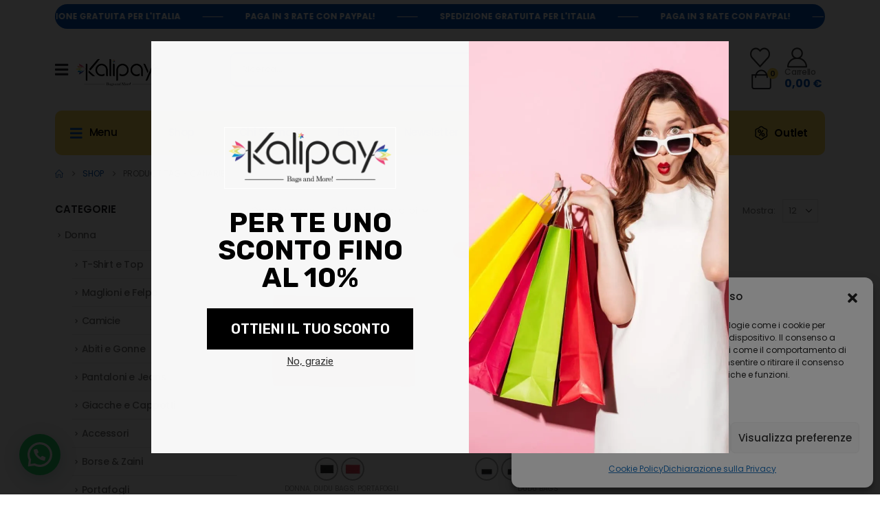

--- FILE ---
content_type: text/html; charset=UTF-8
request_url: https://kalipay.it/tag-prodotto/canarie/
body_size: 82665
content:
	<!DOCTYPE html>
	<html class=""  lang="it-IT">
	<head>
		<meta http-equiv="X-UA-Compatible" content="IE=edge" />
		<meta http-equiv="Content-Type" content="text/html; charset=UTF-8" />
		<meta name="viewport" content="width=device-width, initial-scale=1, minimum-scale=1" />

		<link rel="profile" href="https://gmpg.org/xfn/11" />
		<link rel="pingback" href="https://kalipay.it/xmlrpc.php" />
		    <!-- Mailchimp -->
    <script id="mcjs">
    !function(c,h,i,m,p){
        m=c.createElement(h),
        p=c.getElementsByTagName(h)[0];
        m.async=1;
        m.src=i;
        p.parentNode.insertBefore(m,p)
    }(document,"script","https://chimpstatic.com/mcjs-connected/js/users/b0e91f38dcf1a53282c1037f3/0f0db221592dfa8054eba1aca.js");
    </script>
    <!-- End Mailchimp -->


    <!-- Google Analytics 4 -->
    <script async src="https://www.googletagmanager.com/gtag/js?id=G-2C7TKXCN3B"></script>
    <script>
      window.dataLayer = window.dataLayer || [];
      function gtag(){dataLayer.push(arguments);}
      gtag('js', new Date());
      gtag('config', 'G-2C7TKXCN3B');
    </script>
    <!-- End Google Analytics 4 -->
    				<script>document.documentElement.className = document.documentElement.className + ' yes-js js_active js'</script>
			<meta name='robots' content='noindex, follow' />
<script>window._wca = window._wca || [];</script>

	<!-- This site is optimized with the Yoast SEO plugin v26.8 - https://yoast.com/product/yoast-seo-wordpress/ -->
	<title>Canarie - Kalipay</title>
	<meta property="og:locale" content="it_IT" />
	<meta property="og:type" content="article" />
	<meta property="og:title" content="Canarie - Kalipay" />
	<meta property="og:url" content="https://kalipay.it/tag-prodotto/canarie/" />
	<meta property="og:site_name" content="Kalipay" />
	<meta name="twitter:card" content="summary_large_image" />
	<script type="application/ld+json" class="yoast-schema-graph">{"@context":"https://schema.org","@graph":[{"@type":"CollectionPage","@id":"https://kalipay.it/tag-prodotto/canarie/","url":"https://kalipay.it/tag-prodotto/canarie/","name":"Canarie - Kalipay","isPartOf":{"@id":"https://kalipay.it/#website"},"primaryImageOfPage":{"@id":"https://kalipay.it/tag-prodotto/canarie/#primaryimage"},"image":{"@id":"https://kalipay.it/tag-prodotto/canarie/#primaryimage"},"thumbnailUrl":"https://kalipay.it/wp-content/uploads/2025/05/OgMXRUESLlV9fgXQPORTAFOGLIO2520DUDU2520534-50262520RASPBERRY2520-2520FRONTE.jpg","breadcrumb":{"@id":"https://kalipay.it/tag-prodotto/canarie/#breadcrumb"},"inLanguage":"it-IT"},{"@type":"ImageObject","inLanguage":"it-IT","@id":"https://kalipay.it/tag-prodotto/canarie/#primaryimage","url":"https://kalipay.it/wp-content/uploads/2025/05/OgMXRUESLlV9fgXQPORTAFOGLIO2520DUDU2520534-50262520RASPBERRY2520-2520FRONTE.jpg","contentUrl":"https://kalipay.it/wp-content/uploads/2025/05/OgMXRUESLlV9fgXQPORTAFOGLIO2520DUDU2520534-50262520RASPBERRY2520-2520FRONTE.jpg","width":1080,"height":1080,"caption":"18110"},{"@type":"BreadcrumbList","@id":"https://kalipay.it/tag-prodotto/canarie/#breadcrumb","itemListElement":[{"@type":"ListItem","position":1,"name":"Home","item":"https://kalipay.it/"},{"@type":"ListItem","position":2,"name":"Canarie"}]},{"@type":"WebSite","@id":"https://kalipay.it/#website","url":"https://kalipay.it/","name":"Kalipay","description":"","publisher":{"@id":"https://kalipay.it/#organization"},"potentialAction":[{"@type":"SearchAction","target":{"@type":"EntryPoint","urlTemplate":"https://kalipay.it/?s={search_term_string}"},"query-input":{"@type":"PropertyValueSpecification","valueRequired":true,"valueName":"search_term_string"}}],"inLanguage":"it-IT"},{"@type":"Organization","@id":"https://kalipay.it/#organization","name":"Kalipay","url":"https://kalipay.it/","logo":{"@type":"ImageObject","inLanguage":"it-IT","@id":"https://kalipay.it/#/schema/logo/image/","url":"https://kalipay.it/wp-content/uploads/2025/04/favicon.webp","contentUrl":"https://kalipay.it/wp-content/uploads/2025/04/favicon.webp","width":240,"height":240,"caption":"Kalipay"},"image":{"@id":"https://kalipay.it/#/schema/logo/image/"}}]}</script>
	<!-- / Yoast SEO plugin. -->


<link rel='dns-prefetch' href='//stats.wp.com' />
<link rel='dns-prefetch' href='//capi-automation.s3.us-east-2.amazonaws.com' />
<link rel='dns-prefetch' href='//hcaptcha.com' />
		<link rel="shortcut icon" href="//kalipay.it/wp-content/uploads/2025/04/favicon.webp" type="image/x-icon" />
				<link rel="apple-touch-icon" href="//kalipay.it/wp-content/uploads/2025/06/kalipay-60.png" />
				<link rel="apple-touch-icon" sizes="120x120" href="//kalipay.it/wp-content/uploads/2025/06/kalipay-120.png" />
				<link rel="apple-touch-icon" sizes="76x76" href="//kalipay.it/wp-content/uploads/2025/06/kalipay-76.png" />
				<link rel="apple-touch-icon" sizes="152x152" href="//kalipay.it/wp-content/uploads/2025/06/kalipay-152.png" />
		<style id='wp-img-auto-sizes-contain-inline-css'>
img:is([sizes=auto i],[sizes^="auto," i]){contain-intrinsic-size:3000px 1500px}
/*# sourceURL=wp-img-auto-sizes-contain-inline-css */
</style>

<link rel='stylesheet' id='wp-block-library-css' href='https://kalipay.it/wp-includes/css/dist/block-library/style.min.css?ver=6.9' media='all' />
<style id='wp-block-library-theme-inline-css'>
.wp-block-audio :where(figcaption){color:#555;font-size:13px;text-align:center}.is-dark-theme .wp-block-audio :where(figcaption){color:#ffffffa6}.wp-block-audio{margin:0 0 1em}.wp-block-code{border:1px solid #ccc;border-radius:4px;font-family:Menlo,Consolas,monaco,monospace;padding:.8em 1em}.wp-block-embed :where(figcaption){color:#555;font-size:13px;text-align:center}.is-dark-theme .wp-block-embed :where(figcaption){color:#ffffffa6}.wp-block-embed{margin:0 0 1em}.blocks-gallery-caption{color:#555;font-size:13px;text-align:center}.is-dark-theme .blocks-gallery-caption{color:#ffffffa6}:root :where(.wp-block-image figcaption){color:#555;font-size:13px;text-align:center}.is-dark-theme :root :where(.wp-block-image figcaption){color:#ffffffa6}.wp-block-image{margin:0 0 1em}.wp-block-pullquote{border-bottom:4px solid;border-top:4px solid;color:currentColor;margin-bottom:1.75em}.wp-block-pullquote :where(cite),.wp-block-pullquote :where(footer),.wp-block-pullquote__citation{color:currentColor;font-size:.8125em;font-style:normal;text-transform:uppercase}.wp-block-quote{border-left:.25em solid;margin:0 0 1.75em;padding-left:1em}.wp-block-quote cite,.wp-block-quote footer{color:currentColor;font-size:.8125em;font-style:normal;position:relative}.wp-block-quote:where(.has-text-align-right){border-left:none;border-right:.25em solid;padding-left:0;padding-right:1em}.wp-block-quote:where(.has-text-align-center){border:none;padding-left:0}.wp-block-quote.is-large,.wp-block-quote.is-style-large,.wp-block-quote:where(.is-style-plain){border:none}.wp-block-search .wp-block-search__label{font-weight:700}.wp-block-search__button{border:1px solid #ccc;padding:.375em .625em}:where(.wp-block-group.has-background){padding:1.25em 2.375em}.wp-block-separator.has-css-opacity{opacity:.4}.wp-block-separator{border:none;border-bottom:2px solid;margin-left:auto;margin-right:auto}.wp-block-separator.has-alpha-channel-opacity{opacity:1}.wp-block-separator:not(.is-style-wide):not(.is-style-dots){width:100px}.wp-block-separator.has-background:not(.is-style-dots){border-bottom:none;height:1px}.wp-block-separator.has-background:not(.is-style-wide):not(.is-style-dots){height:2px}.wp-block-table{margin:0 0 1em}.wp-block-table td,.wp-block-table th{word-break:normal}.wp-block-table :where(figcaption){color:#555;font-size:13px;text-align:center}.is-dark-theme .wp-block-table :where(figcaption){color:#ffffffa6}.wp-block-video :where(figcaption){color:#555;font-size:13px;text-align:center}.is-dark-theme .wp-block-video :where(figcaption){color:#ffffffa6}.wp-block-video{margin:0 0 1em}:root :where(.wp-block-template-part.has-background){margin-bottom:0;margin-top:0;padding:1.25em 2.375em}
/*# sourceURL=/wp-includes/css/dist/block-library/theme.min.css */
</style>
<style id='classic-theme-styles-inline-css'>
/*! This file is auto-generated */
.wp-block-button__link{color:#fff;background-color:#32373c;border-radius:9999px;box-shadow:none;text-decoration:none;padding:calc(.667em + 2px) calc(1.333em + 2px);font-size:1.125em}.wp-block-file__button{background:#32373c;color:#fff;text-decoration:none}
/*# sourceURL=/wp-includes/css/classic-themes.min.css */
</style>
<style id='getwooplugins-attribute-filter-style-inline-css'>
.storepress-search-list-wrapper{display:flex;flex-direction:column;gap:1px}.storepress-components-search-control{margin-bottom:0!important;position:relative}.storepress-components-search-control input[type=search].storepress-components-search-control__input{background:#f0f0f0;border:none;border-radius:2px;box-shadow:0 0 0 transparent;display:block;font-family:-apple-system,BlinkMacSystemFont,Segoe UI,Roboto,Oxygen-Sans,Ubuntu,Cantarell,Helvetica Neue,sans-serif;font-size:16px;height:48px;line-height:normal;margin-left:0;margin-right:0;padding:16px 48px 16px 16px;transition:box-shadow .1s linear;width:100%}@media(prefers-reduced-motion:reduce){.storepress-components-search-control input[type=search].storepress-components-search-control__input{transition-delay:0s;transition-duration:0s}}@media(min-width:600px){.storepress-components-search-control input[type=search].storepress-components-search-control__input{font-size:13px;line-height:normal}}.storepress-components-search-control input[type=search].storepress-components-search-control__input:focus{border-color:var(--wp-admin-theme-color);box-shadow:0 0 0 .5px var(--wp-admin-theme-color);outline:2px solid transparent}.storepress-components-search-control input[type=search].storepress-components-search-control__input::-webkit-input-placeholder{color:rgba(30,30,30,.62)}.storepress-components-search-control input[type=search].storepress-components-search-control__input::-moz-placeholder{color:rgba(30,30,30,.62);opacity:1}.storepress-components-search-control input[type=search].storepress-components-search-control__input:-ms-input-placeholder{color:rgba(30,30,30,.62)}@media(min-width:600px){.storepress-components-search-control input[type=search].storepress-components-search-control__input{font-size:13px}}.storepress-components-search-control input[type=search].storepress-components-search-control__input:focus{background:#fff;box-shadow:inset 0 0 0 var(--wp-admin-border-width-focus) var(--wp-components-color-accent,var(--wp-admin-theme-color,#3858e9))}.storepress-components-search-control input[type=search].storepress-components-search-control__input::-moz-placeholder{color:#757575}.storepress-components-search-control input[type=search].storepress-components-search-control__input::placeholder{color:#757575}.storepress-components-search-control input[type=search].storepress-components-search-control__input::-webkit-search-cancel-button,.storepress-components-search-control input[type=search].storepress-components-search-control__input::-webkit-search-decoration,.storepress-components-search-control input[type=search].storepress-components-search-control__input::-webkit-search-results-button,.storepress-components-search-control input[type=search].storepress-components-search-control__input::-webkit-search-results-decoration{-webkit-appearance:none}.storepress-components-search-control__icon{align-items:center;bottom:0;display:flex;justify-content:center;position:absolute;right:12px;top:0;width:24px}.storepress-components-search-control__icon>svg{margin:8px 0}.storepress-components-search-control__input-wrapper{position:relative}.storepress-search-list-search-result-wrapper{border:1px solid #f0f0f0}.storepress-search-list-search-result-wrapper li,.storepress-search-list-search-result-wrapper ul{list-style:none;margin:0;padding:0}.storepress-search-list-search-result-wrapper ul{border:1px solid #f0f0f0;max-height:40vh;overflow:auto}.storepress-search-list-search-result-wrapper li{align-items:center;border-bottom:1px solid #f0f0f0;color:#2f2f2f;display:flex;font-family:-apple-system,BlinkMacSystemFont,Segoe UI,Roboto,Oxygen-Sans,Ubuntu,Cantarell,Helvetica Neue,sans-serif;font-size:13px;gap:5px;padding:8px}.storepress-search-list-search-result-wrapper li.selected,.storepress-search-list-search-result-wrapper li:hover{background-color:#f0f0f0}.storepress-search-list-search-result-wrapper li:last-child{border-bottom:none}.storepress-search-list-search-result-wrapper li input{height:20px;margin:0;padding:0;width:20px}.storepress-search-list-search-result-wrapper li input[type=radio]{-webkit-appearance:auto;box-shadow:none}.storepress-search-list-search-result-wrapper li input[type=radio]:before{display:none}.storepress-search-list-search-result-wrapper li .storepress-search-list-search-result-item{background-color:#fff}.storepress-search-list-search-result-wrapper li .storepress-search-list-search-result-item__label{cursor:pointer}.storepress-search-list-search-result-wrapper li .storepress-search-list-search-result-item__title{box-sizing:content-box;height:20px;padding:4px}.storepress-search-list-search-result-wrapper li .storepress-search-list-search-result-item__meta{background-color:#ddd;border-radius:5px;padding:4px}
.wp-block-getwooplugins-attribute-filter .filter-items{display:flex;flex-direction:column;float:none!important;gap:10px;margin:0;padding:0}.wp-block-getwooplugins-attribute-filter .filter-items li{list-style:none}.wp-block-getwooplugins-attribute-filter .filter-items.enabled-filter-display-limit-mode .filter-item:not(.selected):nth-child(n+10){display:none!important}.wp-block-getwooplugins-attribute-filter .filter-items.enabled-filter-display-limit-mode .filter-item-more{align-self:flex-end;display:flex}.wp-block-getwooplugins-attribute-filter.is-style-button .filter-items.enabled-filter-display-limit-mode .filter-item-more{align-items:center;align-self:auto}.wp-block-getwooplugins-attribute-filter .filter-item-more{display:none}.wp-block-getwooplugins-attribute-filter .filter-item{align-items:center;display:flex;flex-direction:row;gap:10px;justify-content:space-between}.wp-block-getwooplugins-attribute-filter .filter-item .item{border:2px solid #fff;box-shadow:var(--wvs-item-box-shadow,0 0 0 1px #a8a8a8);box-sizing:border-box;display:block;height:100%;transition:box-shadow .2s ease;width:100%}.wp-block-getwooplugins-attribute-filter .filter-item .item:hover{box-shadow:var(--wvs-hover-item-box-shadow,0 0 0 3px #ddd)}.wp-block-getwooplugins-attribute-filter .filter-item .text{display:inline-block;font-size:.875em}.wp-block-getwooplugins-attribute-filter .filter-item.style-squared .count,.wp-block-getwooplugins-attribute-filter .filter-item.style-squared .item{border-radius:3px}.wp-block-getwooplugins-attribute-filter .filter-item.style-rounded .item{border-radius:100%}.wp-block-getwooplugins-attribute-filter .filter-item.style-rounded .count{border-radius:12px}.wp-block-getwooplugins-attribute-filter .filter-item-wrapper{align-items:center;display:flex;gap:10px}.wp-block-getwooplugins-attribute-filter .filter-item-contents{display:flex;height:var(--wvs-archive-product-item-height,30px);justify-content:center;position:relative;width:var(--wvs-archive-product-item-width,30px)}.wp-block-getwooplugins-attribute-filter .filter-item .count{border:1px solid rgba(0,0,0,.102);color:#000;font-size:12px;line-height:10px;min-width:10px;padding:5px;text-align:center}.wp-block-getwooplugins-attribute-filter .filter-item-inner{width:100%}.wp-block-getwooplugins-attribute-filter .filter-item.selected{order:-1}.wp-block-getwooplugins-attribute-filter .filter-item.selected .item{box-shadow:var(--wvs-selected-item-box-shadow,0 0 0 2px #000)}.wp-block-getwooplugins-attribute-filter .filter-item.selected .filter-item-inner:before{background-image:var(--wvs-tick);background-position:50%;background-repeat:no-repeat;background-size:60%;content:" ";display:block;height:100%;position:absolute;width:100%}.wp-block-getwooplugins-attribute-filter .filter-item.selected .count{background:#000;border:1px solid #000;color:#fff}.wp-block-getwooplugins-attribute-filter.is-style-button .filter-items{flex-direction:row;flex-wrap:wrap}.wp-block-getwooplugins-attribute-filter.is-style-button .filter-item{border:1px solid rgba(0,0,0,.102);border-radius:3px;margin:0;padding:5px 8px 5px 5px}.wp-block-getwooplugins-attribute-filter.is-style-button .filter-item.style-rounded{border-radius:40px}.wp-block-getwooplugins-attribute-filter.is-style-button .filter-item.selected{border:1px solid #000}

/*# sourceURL=https://kalipay.it/wp-content/plugins/woo-variation-swatches-pro/build/attribute-filter/style-index.css */
</style>
<link rel='stylesheet' id='mediaelement-css' href='https://kalipay.it/wp-includes/js/mediaelement/mediaelementplayer-legacy.min.css?ver=4.2.17' media='all' />
<link rel='stylesheet' id='wp-mediaelement-css' href='https://kalipay.it/wp-includes/js/mediaelement/wp-mediaelement.min.css?ver=6.9' media='all' />
<style id='jetpack-sharing-buttons-style-inline-css'>
.jetpack-sharing-buttons__services-list{display:flex;flex-direction:row;flex-wrap:wrap;gap:0;list-style-type:none;margin:5px;padding:0}.jetpack-sharing-buttons__services-list.has-small-icon-size{font-size:12px}.jetpack-sharing-buttons__services-list.has-normal-icon-size{font-size:16px}.jetpack-sharing-buttons__services-list.has-large-icon-size{font-size:24px}.jetpack-sharing-buttons__services-list.has-huge-icon-size{font-size:36px}@media print{.jetpack-sharing-buttons__services-list{display:none!important}}.editor-styles-wrapper .wp-block-jetpack-sharing-buttons{gap:0;padding-inline-start:0}ul.jetpack-sharing-buttons__services-list.has-background{padding:1.25em 2.375em}
/*# sourceURL=https://kalipay.it/wp-content/plugins/jetpack/_inc/blocks/sharing-buttons/view.css */
</style>
<style id='joinchat-button-style-inline-css'>
.wp-block-joinchat-button{border:none!important;text-align:center}.wp-block-joinchat-button figure{display:table;margin:0 auto;padding:0}.wp-block-joinchat-button figcaption{font:normal normal 400 .6em/2em var(--wp--preset--font-family--system-font,sans-serif);margin:0;padding:0}.wp-block-joinchat-button .joinchat-button__qr{background-color:#fff;border:6px solid #25d366;border-radius:30px;box-sizing:content-box;display:block;height:200px;margin:auto;overflow:hidden;padding:10px;width:200px}.wp-block-joinchat-button .joinchat-button__qr canvas,.wp-block-joinchat-button .joinchat-button__qr img{display:block;margin:auto}.wp-block-joinchat-button .joinchat-button__link{align-items:center;background-color:#25d366;border:6px solid #25d366;border-radius:30px;display:inline-flex;flex-flow:row nowrap;justify-content:center;line-height:1.25em;margin:0 auto;text-decoration:none}.wp-block-joinchat-button .joinchat-button__link:before{background:transparent var(--joinchat-ico) no-repeat center;background-size:100%;content:"";display:block;height:1.5em;margin:-.75em .75em -.75em 0;width:1.5em}.wp-block-joinchat-button figure+.joinchat-button__link{margin-top:10px}@media (orientation:landscape)and (min-height:481px),(orientation:portrait)and (min-width:481px){.wp-block-joinchat-button.joinchat-button--qr-only figure+.joinchat-button__link{display:none}}@media (max-width:480px),(orientation:landscape)and (max-height:480px){.wp-block-joinchat-button figure{display:none}}

/*# sourceURL=https://kalipay.it/wp-content/plugins/creame-whatsapp-me/gutenberg/build/style-index.css */
</style>
<link rel='stylesheet' id='yith-wcan-shortcodes-css' href='https://kalipay.it/wp-content/plugins/yith-woocommerce-ajax-navigation/assets/css/shortcodes.css?ver=5.16.0' media='all' />
<style id='yith-wcan-shortcodes-inline-css'>
:root{
	--yith-wcan-filters_colors_titles: #434343;
	--yith-wcan-filters_colors_background: #FFFFFF;
	--yith-wcan-filters_colors_accent: #A7144C;
	--yith-wcan-filters_colors_accent_r: 167;
	--yith-wcan-filters_colors_accent_g: 20;
	--yith-wcan-filters_colors_accent_b: 76;
	--yith-wcan-color_swatches_border_radius: 100%;
	--yith-wcan-color_swatches_size: 30px;
	--yith-wcan-labels_style_background: #FFFFFF;
	--yith-wcan-labels_style_background_hover: #A7144C;
	--yith-wcan-labels_style_background_active: #A7144C;
	--yith-wcan-labels_style_text: #434343;
	--yith-wcan-labels_style_text_hover: #FFFFFF;
	--yith-wcan-labels_style_text_active: #FFFFFF;
	--yith-wcan-anchors_style_text: #434343;
	--yith-wcan-anchors_style_text_hover: #A7144C;
	--yith-wcan-anchors_style_text_active: #A7144C;
}
/*# sourceURL=yith-wcan-shortcodes-inline-css */
</style>
<link rel='stylesheet' id='jquery-selectBox-css' href='https://kalipay.it/wp-content/plugins/yith-woocommerce-wishlist/assets/css/jquery.selectBox.css?ver=1.2.0' media='all' />
<link rel='stylesheet' id='woocommerce_prettyPhoto_css-css' href='//kalipay.it/wp-content/plugins/woocommerce/assets/css/prettyPhoto.css?ver=3.1.6' media='all' />
<link rel='stylesheet' id='yith-wcwl-main-css' href='https://kalipay.it/wp-content/plugins/yith-woocommerce-wishlist/assets/css/style.css?ver=4.11.0' media='all' />
<style id='yith-wcwl-main-inline-css'>
 :root { --add-to-wishlist-icon-color: #222529; --added-to-wishlist-icon-color: #e27c7c; --rounded-corners-radius: 16px; --add-to-cart-rounded-corners-radius: 16px; --color-headers-background: #F4F4F4; --feedback-duration: 3s } 
 :root { --add-to-wishlist-icon-color: #222529; --added-to-wishlist-icon-color: #e27c7c; --rounded-corners-radius: 16px; --add-to-cart-rounded-corners-radius: 16px; --color-headers-background: #F4F4F4; --feedback-duration: 3s } 
/*# sourceURL=yith-wcwl-main-inline-css */
</style>
<style id='global-styles-inline-css'>
:root{--wp--preset--aspect-ratio--square: 1;--wp--preset--aspect-ratio--4-3: 4/3;--wp--preset--aspect-ratio--3-4: 3/4;--wp--preset--aspect-ratio--3-2: 3/2;--wp--preset--aspect-ratio--2-3: 2/3;--wp--preset--aspect-ratio--16-9: 16/9;--wp--preset--aspect-ratio--9-16: 9/16;--wp--preset--color--black: #000000;--wp--preset--color--cyan-bluish-gray: #abb8c3;--wp--preset--color--white: #ffffff;--wp--preset--color--pale-pink: #f78da7;--wp--preset--color--vivid-red: #cf2e2e;--wp--preset--color--luminous-vivid-orange: #ff6900;--wp--preset--color--luminous-vivid-amber: #fcb900;--wp--preset--color--light-green-cyan: #7bdcb5;--wp--preset--color--vivid-green-cyan: #00d084;--wp--preset--color--pale-cyan-blue: #8ed1fc;--wp--preset--color--vivid-cyan-blue: #0693e3;--wp--preset--color--vivid-purple: #9b51e0;--wp--preset--color--primary: var(--porto-primary-color);--wp--preset--color--secondary: var(--porto-secondary-color);--wp--preset--color--tertiary: var(--porto-tertiary-color);--wp--preset--color--quaternary: var(--porto-quaternary-color);--wp--preset--color--dark: var(--porto-dark-color);--wp--preset--color--light: var(--porto-light-color);--wp--preset--color--primary-hover: var(--porto-primary-light-5);--wp--preset--gradient--vivid-cyan-blue-to-vivid-purple: linear-gradient(135deg,rgb(6,147,227) 0%,rgb(155,81,224) 100%);--wp--preset--gradient--light-green-cyan-to-vivid-green-cyan: linear-gradient(135deg,rgb(122,220,180) 0%,rgb(0,208,130) 100%);--wp--preset--gradient--luminous-vivid-amber-to-luminous-vivid-orange: linear-gradient(135deg,rgb(252,185,0) 0%,rgb(255,105,0) 100%);--wp--preset--gradient--luminous-vivid-orange-to-vivid-red: linear-gradient(135deg,rgb(255,105,0) 0%,rgb(207,46,46) 100%);--wp--preset--gradient--very-light-gray-to-cyan-bluish-gray: linear-gradient(135deg,rgb(238,238,238) 0%,rgb(169,184,195) 100%);--wp--preset--gradient--cool-to-warm-spectrum: linear-gradient(135deg,rgb(74,234,220) 0%,rgb(151,120,209) 20%,rgb(207,42,186) 40%,rgb(238,44,130) 60%,rgb(251,105,98) 80%,rgb(254,248,76) 100%);--wp--preset--gradient--blush-light-purple: linear-gradient(135deg,rgb(255,206,236) 0%,rgb(152,150,240) 100%);--wp--preset--gradient--blush-bordeaux: linear-gradient(135deg,rgb(254,205,165) 0%,rgb(254,45,45) 50%,rgb(107,0,62) 100%);--wp--preset--gradient--luminous-dusk: linear-gradient(135deg,rgb(255,203,112) 0%,rgb(199,81,192) 50%,rgb(65,88,208) 100%);--wp--preset--gradient--pale-ocean: linear-gradient(135deg,rgb(255,245,203) 0%,rgb(182,227,212) 50%,rgb(51,167,181) 100%);--wp--preset--gradient--electric-grass: linear-gradient(135deg,rgb(202,248,128) 0%,rgb(113,206,126) 100%);--wp--preset--gradient--midnight: linear-gradient(135deg,rgb(2,3,129) 0%,rgb(40,116,252) 100%);--wp--preset--font-size--small: 13px;--wp--preset--font-size--medium: 20px;--wp--preset--font-size--large: 36px;--wp--preset--font-size--x-large: 42px;--wp--preset--spacing--20: 0.44rem;--wp--preset--spacing--30: 0.67rem;--wp--preset--spacing--40: 1rem;--wp--preset--spacing--50: 1.5rem;--wp--preset--spacing--60: 2.25rem;--wp--preset--spacing--70: 3.38rem;--wp--preset--spacing--80: 5.06rem;--wp--preset--shadow--natural: 6px 6px 9px rgba(0, 0, 0, 0.2);--wp--preset--shadow--deep: 12px 12px 50px rgba(0, 0, 0, 0.4);--wp--preset--shadow--sharp: 6px 6px 0px rgba(0, 0, 0, 0.2);--wp--preset--shadow--outlined: 6px 6px 0px -3px rgb(255, 255, 255), 6px 6px rgb(0, 0, 0);--wp--preset--shadow--crisp: 6px 6px 0px rgb(0, 0, 0);}:where(.is-layout-flex){gap: 0.5em;}:where(.is-layout-grid){gap: 0.5em;}body .is-layout-flex{display: flex;}.is-layout-flex{flex-wrap: wrap;align-items: center;}.is-layout-flex > :is(*, div){margin: 0;}body .is-layout-grid{display: grid;}.is-layout-grid > :is(*, div){margin: 0;}:where(.wp-block-columns.is-layout-flex){gap: 2em;}:where(.wp-block-columns.is-layout-grid){gap: 2em;}:where(.wp-block-post-template.is-layout-flex){gap: 1.25em;}:where(.wp-block-post-template.is-layout-grid){gap: 1.25em;}.has-black-color{color: var(--wp--preset--color--black) !important;}.has-cyan-bluish-gray-color{color: var(--wp--preset--color--cyan-bluish-gray) !important;}.has-white-color{color: var(--wp--preset--color--white) !important;}.has-pale-pink-color{color: var(--wp--preset--color--pale-pink) !important;}.has-vivid-red-color{color: var(--wp--preset--color--vivid-red) !important;}.has-luminous-vivid-orange-color{color: var(--wp--preset--color--luminous-vivid-orange) !important;}.has-luminous-vivid-amber-color{color: var(--wp--preset--color--luminous-vivid-amber) !important;}.has-light-green-cyan-color{color: var(--wp--preset--color--light-green-cyan) !important;}.has-vivid-green-cyan-color{color: var(--wp--preset--color--vivid-green-cyan) !important;}.has-pale-cyan-blue-color{color: var(--wp--preset--color--pale-cyan-blue) !important;}.has-vivid-cyan-blue-color{color: var(--wp--preset--color--vivid-cyan-blue) !important;}.has-vivid-purple-color{color: var(--wp--preset--color--vivid-purple) !important;}.has-black-background-color{background-color: var(--wp--preset--color--black) !important;}.has-cyan-bluish-gray-background-color{background-color: var(--wp--preset--color--cyan-bluish-gray) !important;}.has-white-background-color{background-color: var(--wp--preset--color--white) !important;}.has-pale-pink-background-color{background-color: var(--wp--preset--color--pale-pink) !important;}.has-vivid-red-background-color{background-color: var(--wp--preset--color--vivid-red) !important;}.has-luminous-vivid-orange-background-color{background-color: var(--wp--preset--color--luminous-vivid-orange) !important;}.has-luminous-vivid-amber-background-color{background-color: var(--wp--preset--color--luminous-vivid-amber) !important;}.has-light-green-cyan-background-color{background-color: var(--wp--preset--color--light-green-cyan) !important;}.has-vivid-green-cyan-background-color{background-color: var(--wp--preset--color--vivid-green-cyan) !important;}.has-pale-cyan-blue-background-color{background-color: var(--wp--preset--color--pale-cyan-blue) !important;}.has-vivid-cyan-blue-background-color{background-color: var(--wp--preset--color--vivid-cyan-blue) !important;}.has-vivid-purple-background-color{background-color: var(--wp--preset--color--vivid-purple) !important;}.has-black-border-color{border-color: var(--wp--preset--color--black) !important;}.has-cyan-bluish-gray-border-color{border-color: var(--wp--preset--color--cyan-bluish-gray) !important;}.has-white-border-color{border-color: var(--wp--preset--color--white) !important;}.has-pale-pink-border-color{border-color: var(--wp--preset--color--pale-pink) !important;}.has-vivid-red-border-color{border-color: var(--wp--preset--color--vivid-red) !important;}.has-luminous-vivid-orange-border-color{border-color: var(--wp--preset--color--luminous-vivid-orange) !important;}.has-luminous-vivid-amber-border-color{border-color: var(--wp--preset--color--luminous-vivid-amber) !important;}.has-light-green-cyan-border-color{border-color: var(--wp--preset--color--light-green-cyan) !important;}.has-vivid-green-cyan-border-color{border-color: var(--wp--preset--color--vivid-green-cyan) !important;}.has-pale-cyan-blue-border-color{border-color: var(--wp--preset--color--pale-cyan-blue) !important;}.has-vivid-cyan-blue-border-color{border-color: var(--wp--preset--color--vivid-cyan-blue) !important;}.has-vivid-purple-border-color{border-color: var(--wp--preset--color--vivid-purple) !important;}.has-vivid-cyan-blue-to-vivid-purple-gradient-background{background: var(--wp--preset--gradient--vivid-cyan-blue-to-vivid-purple) !important;}.has-light-green-cyan-to-vivid-green-cyan-gradient-background{background: var(--wp--preset--gradient--light-green-cyan-to-vivid-green-cyan) !important;}.has-luminous-vivid-amber-to-luminous-vivid-orange-gradient-background{background: var(--wp--preset--gradient--luminous-vivid-amber-to-luminous-vivid-orange) !important;}.has-luminous-vivid-orange-to-vivid-red-gradient-background{background: var(--wp--preset--gradient--luminous-vivid-orange-to-vivid-red) !important;}.has-very-light-gray-to-cyan-bluish-gray-gradient-background{background: var(--wp--preset--gradient--very-light-gray-to-cyan-bluish-gray) !important;}.has-cool-to-warm-spectrum-gradient-background{background: var(--wp--preset--gradient--cool-to-warm-spectrum) !important;}.has-blush-light-purple-gradient-background{background: var(--wp--preset--gradient--blush-light-purple) !important;}.has-blush-bordeaux-gradient-background{background: var(--wp--preset--gradient--blush-bordeaux) !important;}.has-luminous-dusk-gradient-background{background: var(--wp--preset--gradient--luminous-dusk) !important;}.has-pale-ocean-gradient-background{background: var(--wp--preset--gradient--pale-ocean) !important;}.has-electric-grass-gradient-background{background: var(--wp--preset--gradient--electric-grass) !important;}.has-midnight-gradient-background{background: var(--wp--preset--gradient--midnight) !important;}.has-small-font-size{font-size: var(--wp--preset--font-size--small) !important;}.has-medium-font-size{font-size: var(--wp--preset--font-size--medium) !important;}.has-large-font-size{font-size: var(--wp--preset--font-size--large) !important;}.has-x-large-font-size{font-size: var(--wp--preset--font-size--x-large) !important;}
:where(.wp-block-post-template.is-layout-flex){gap: 1.25em;}:where(.wp-block-post-template.is-layout-grid){gap: 1.25em;}
:where(.wp-block-term-template.is-layout-flex){gap: 1.25em;}:where(.wp-block-term-template.is-layout-grid){gap: 1.25em;}
:where(.wp-block-columns.is-layout-flex){gap: 2em;}:where(.wp-block-columns.is-layout-grid){gap: 2em;}
:root :where(.wp-block-pullquote){font-size: 1.5em;line-height: 1.6;}
/*# sourceURL=global-styles-inline-css */
</style>
<style id='woocommerce-inline-inline-css'>
.woocommerce form .form-row .required { visibility: visible; }
/*# sourceURL=woocommerce-inline-inline-css */
</style>
<link rel='stylesheet' id='wpa-style-css' href='https://kalipay.it/wp-content/plugins/wp-accessibility/css/wpa-style.css?ver=2.3.1' media='all' />
<style id='wpa-style-inline-css'>
:root { --admin-bar-top : 7px; }
/*# sourceURL=wpa-style-inline-css */
</style>
<link rel='stylesheet' id='cmplz-general-css' href='https://kalipay.it/wp-content/plugins/complianz-gdpr-premium/assets/css/cookieblocker.min.css?ver=1762505109' media='all' />
<link rel='stylesheet' id='alpus-plugin-framework-base-css' href='https://kalipay.it/wp-content/plugins/alpus-flexbox/plugin-framework/assets/css/base.min.css?ver=1.3.0' media='all' />
<link rel='stylesheet' id='alpus-plugin-framework-css' href='https://kalipay.it/wp-content/plugins/alpus-flexbox/plugin-framework/assets/css/framework.min.css?ver=1.3.0' media='all' />
<link rel='stylesheet' id='woo-variation-swatches-css' href='https://kalipay.it/wp-content/plugins/woo-variation-swatches/assets/css/frontend.min.css?ver=1763114467' media='all' />
<style id='woo-variation-swatches-inline-css'>
:root {
--wvs-tick:url("data:image/svg+xml;utf8,%3Csvg filter='drop-shadow(0px 0px 2px rgb(0 0 0 / .8))' xmlns='http://www.w3.org/2000/svg'  viewBox='0 0 30 30'%3E%3Cpath fill='none' stroke='%23ffffff' stroke-linecap='round' stroke-linejoin='round' stroke-width='4' d='M4 16L11 23 27 7'/%3E%3C/svg%3E");

--wvs-cross:url("data:image/svg+xml;utf8,%3Csvg filter='drop-shadow(0px 0px 5px rgb(255 255 255 / .6))' xmlns='http://www.w3.org/2000/svg' width='72px' height='72px' viewBox='0 0 24 24'%3E%3Cpath fill='none' stroke='%23ff0000' stroke-linecap='round' stroke-width='0.6' d='M5 5L19 19M19 5L5 19'/%3E%3C/svg%3E");
--wvs-position:center;
--wvs-single-product-large-item-width:40px;
--wvs-single-product-large-item-height:40px;
--wvs-single-product-large-item-font-size:16px;
--wvs-single-product-item-width:50px;
--wvs-single-product-item-height:50px;
--wvs-single-product-item-font-size:16px;
--wvs-archive-product-item-width:20px;
--wvs-archive-product-item-height:20px;
--wvs-archive-product-item-font-size:16px;
--wvs-tooltip-background-color:#333333;
--wvs-tooltip-text-color:#FFFFFF;
--wvs-item-box-shadow:0 0 0 2px #a8a8a8;
--wvs-item-background-color:#FFFFFF;
--wvs-item-text-color:#000000;
--wvs-hover-item-box-shadow:0 0 0 3px #000000;
--wvs-hover-item-background-color:#FFFFFF;
--wvs-hover-item-text-color:#000000;
--wvs-selected-item-box-shadow:0 0 0 2px #000000;
--wvs-selected-item-background-color:#FFFFFF;
--wvs-selected-item-text-color:#000000}.enabled-display-limit-mode > li.variable-item:nth-child(n+5) {display:none !important;}.enabled-archive-display-limit-mode > li.variable-item:nth-child(n+5) {display:none !important;}
/*# sourceURL=woo-variation-swatches-inline-css */
</style>
<link rel='stylesheet' id='porto-wvs-css' href='https://kalipay.it/wp-content/themes/porto/inc/lib/variation-swatch/wvs.css?ver=7.7.2' media='all' />
<link rel='stylesheet' id='porto-fs-progress-bar-css' href='https://kalipay.it/wp-content/themes/porto/inc/lib/woocommerce-shipping-progress-bar/shipping-progress-bar.css?ver=7.7.2' media='all' />
<link rel='stylesheet' id='porto-css-vars-css' href='https://kalipay.it/wp-content/uploads/porto_styles/theme_css_vars.css?ver=7.7.2' media='all' />
<link rel='stylesheet' id='elementor-frontend-css' href='https://kalipay.it/wp-content/uploads/elementor/css/custom-frontend.min.css?ver=1769419127' media='all' />
<style id='elementor-frontend-inline-css'>
.elementor-kit-6289{--e-global-color-primary:#0155b5;--e-global-color-secondary:#f9d759;--e-global-color-tertiary:#2baab1;--e-global-color-quaternary:#383f48;--e-global-color-primary_hover:#0261cf;--e-global-typography-primary-font-family:"Roboto";--e-global-typography-primary-font-weight:600;--e-global-typography-secondary-font-family:"Roboto Slab";--e-global-typography-secondary-font-weight:400;--e-global-typography-text-font-family:"Roboto";--e-global-typography-text-font-weight:400;--e-global-typography-accent-font-family:"Roboto";--e-global-typography-accent-font-weight:500;}.elementor-kit-6289 e-page-transition{background-color:#FFBC7D;}.elementor-section.elementor-section-boxed > .elementor-container{max-width:1440px;}.e-con{--container-max-width:1440px;--container-default-padding-top:0px;--container-default-padding-right:0px;--container-default-padding-bottom:0px;--container-default-padding-left:0px;}.elementor-widget:not(:last-child){margin-block-end:20px;}.elementor-element{--widgets-spacing:20px 20px;--widgets-spacing-row:20px;--widgets-spacing-column:20px;}{}h1.page-title{display:var(--page-title-display);}@media(max-width:991px){.elementor-section.elementor-section-boxed > .elementor-container{max-width:1024px;}.e-con{--container-max-width:1024px;}}@media(max-width:767px){.elementor-section.elementor-section-boxed > .elementor-container{max-width:767px;}.e-con{--container-max-width:767px;}}/* Start custom CSS *//* Nasconde gli elementi non visibili per quel device anche nell’editor */

.elementor-device-mobile .elementor-hidden-mobile,
.elementor-device-tablet .elementor-hidden-tablet,
.elementor-device-desktop .elementor-hidden-desktop {
    display: none !important;
}/* End custom CSS */
/*# sourceURL=elementor-frontend-inline-css */
</style>
<link rel='stylesheet' id='bootstrap-css' href='https://kalipay.it/wp-content/uploads/porto_styles/bootstrap.css?ver=7.7.2' media='all' />
<link rel='stylesheet' id='porto-plugins-css' href='https://kalipay.it/wp-content/themes/porto/css/plugins_optimized.css?ver=7.7.2' media='all' />
<link rel='stylesheet' id='porto-theme-css' href='https://kalipay.it/wp-content/themes/porto/css/theme.css?ver=7.7.2' media='all' />
<link rel='stylesheet' id='porto-header-shop-css' href='https://kalipay.it/wp-content/themes/porto/css/part/header-shop.css?ver=7.7.2' media='all' />
<link rel='stylesheet' id='porto-side-nav-panel-css' href='https://kalipay.it/wp-content/themes/porto/css/part/side-nav-panel.css?ver=7.7.2' media='all' />
<link rel='stylesheet' id='porto-sitemap-css' href='https://kalipay.it/wp-content/themes/porto/css/part/sitemap.css?ver=7.7.2' media='all' />
<link rel='stylesheet' id='porto-media-mobile-sidebar-css' href='https://kalipay.it/wp-content/themes/porto/css/part/media-mobile-sidebar.css?ver=7.7.2' media='(max-width:991px)' />
<link rel='stylesheet' id='porto-shortcodes-css' href='https://kalipay.it/wp-content/uploads/porto_styles/shortcodes.css?ver=7.7.2' media='all' />
<link rel='stylesheet' id='porto-theme-shop-css' href='https://kalipay.it/wp-content/themes/porto/css/theme_shop.css?ver=7.7.2' media='all' />
<link rel='stylesheet' id='porto-shop-sidebar-base-css' href='https://kalipay.it/wp-content/themes/porto/css/part/shop-sidebar-base.css?ver=7.7.2' media='all' />
<link rel='stylesheet' id='porto-yith-reset-css' href='https://kalipay.it/wp-content/themes/porto/css/part/yith-reset.css?ver=7.7.2' media='all' />
<link rel='stylesheet' id='porto-wooco-widget-price-filter-css' href='https://kalipay.it/wp-content/themes/porto/css/part/woo-widget-price-filter.css?ver=7.7.2' media='all' />
<link rel='stylesheet' id='porto-shop-toolbar-css' href='https://kalipay.it/wp-content/themes/porto/css/theme/shop/other/toolbar.css?ver=7.7.2' media='all' />
<link rel='stylesheet' id='porto-theme-elementor-css' href='https://kalipay.it/wp-content/themes/porto/css/theme_elementor.css?ver=7.7.2' media='all' />
<link rel='stylesheet' id='porto-dynamic-style-css' href='https://kalipay.it/wp-content/uploads/porto_styles/dynamic_style.css?ver=7.7.2' media='all' />
<link rel='stylesheet' id='porto-type-builder-css' href='https://kalipay.it/wp-content/plugins/porto-functionality/builders/assets/type-builder.css?ver=3.7.2' media='all' />
<link rel='stylesheet' id='porto-style-css' href='https://kalipay.it/wp-content/themes/porto/style.css?ver=7.7.2' media='all' />
<style id='porto-style-inline-css'>
.side-header-narrow-bar-logo{max-width:131px}@media (min-width:992px){}.page-top ul.breadcrumb > li.home{display:inline-block}.page-top ul.breadcrumb > li.home a{position:relative;width:1em;text-indent:-9999px}.page-top ul.breadcrumb > li.home a:after{content:"\e883";font-family:'porto';float:left;text-indent:0}.main-content,.right-sidebar{padding-top:10px}p.cr-comment-image-text{margin-bottom:.5em;font-size:.9em}p.cr-comment-video-text{margin-bottom:.5em;font-size:.9em}.iv-comment-image{float:left;margin-right:5px;margin-left:0;margin-bottom:5px;margin-top:0;border-radius:5px;overflow:hidden;border:1px solid #e4e1e3;filter:brightness(100%)}.iv-comment-image:hover,.cr-comment-video:hover{filter:brightness(95%)}.cr-comment-image-top{display:inline-block;margin-right:5px;vertical-align:top;max-height:150px;border-radius:5px;overflow:hidden;border:1px solid #e4e1e3;filter:brightness(100%);box-sizing:content-box;position:relative}.cr-comment-image-top:hover{filter:brightness(95%)}.cr-comment-video{float:left;margin-right:5px;margin-bottom:5px;position:relative;cursor:pointer;border-radius:5px;overflow:hidden;border:1px solid #e4e1e3;filter:brightness(100%)}.cr-comment-video video.cr-video-a{width:75px;height:75px;display:block;object-fit:cover}.cr-comment-video-modal.cr-comment-video video.cr-video-a{width:auto;height:auto;max-width:100%;max-height:100%;object-fit:contain;background-color:rgba(0,0,0,0.4)}.cr-comment-video .cr-comment-videoicon,.cr-comment-image-top .cr-comment-videoicon{position:absolute;top:50%;left:50%;width:32px;height:auto;margin-top:-16px;margin-left:-16px}#reviews.cr-reviews-ajax-reviews .cr-ajax-reviews-cus-images-modal .cr-ajax-reviews-cus-images-slider-nav .cr-ajax-reviews-slide-nav .cr-comment-videoicon,.cr-all-reviews-shortcode .cr-ajax-reviews-cus-images-modal .cr-ajax-reviews-cus-images-slider-nav .cr-ajax-reviews-slide-nav .cr-comment-videoicon{position:absolute;top:50%;left:50%;width:26px;height:auto;margin-top:-13px;margin-left:-13px}.cr-comment-image-top img,.cr-comment-image-top video{width:150px;height:150px;box-shadow:none;padding:0;border-radius:0;object-fit:cover;cursor:pointer}#reviews div.iv-comment-image img,div.iv-comment-image img{box-shadow:none;width:75px;height:75px;max-width:75px;max-height:75px;object-fit:cover;padding:0;border-radius:0;display:block;position:relative}.cr-comment-images,.cr-comment-videos{margin-bottom:1em}.cr-all-reviews-shortcode .cr-comment-images,.cr-comment-videos{margin:0}.cr-all-reviews-shortcode .comment_container .avatar{position:absolute;float:left;padding:0;top:0;left:0;margin:0}.cr-comment-videos .cr-comment-video .cr-comment-video-close{display:none}.cr-comment-videos .cr-comment-video.cr-comment-video-modal .cr-comment-video-close{display:block;background-color:#7A7A7A;color:#FFFFFF;border:0 solid;border-radius:10px;position:absolute;top:0;right:0;padding:1px;line-height:0;cursor:pointer}.cr-comment-videos .cr-comment-video.cr-comment-video-modal .cr-comment-video-close .cr-close-button-svg{display:block;width:18px;height:18px}.cr-comment-videos .cr-comment-video.cr-comment-video-modal .cr-comment-video-close .cr-close-button-svg-p{fill:#ffffff}.cr-comment-videos .cr-comment-video .cr-video-cont{display:flex;position:relative;margin:auto}.cr-comment-videos .cr-comment-video.cr-comment-video-modal .cr-video-cont{padding:10px;max-width:100%;max-height:100%}.cr-comment-videos-modal{position:fixed;top:0;left:0;width:100vw;height:100vh;z-index:99999;overflow:auto;background-color:rgba(0,0,0,0.4);display:flex;align-items:center;justify-content:center}.cr-comment-videos-modal .cr-comment-video,.cr-comment-videos-modal .iv-comment-image{display:none}.cr-comment-video.cr-comment-video-modal{width:80%;height:80%;float:none;margin:auto;z-index:1;display:flex;justify-content:center;cursor:auto;border-width:0;filter:brightness(100%)}.cr-recaptcha{margin-bottom:1.5em}#commentform.comment-form .cr-upload-local-images,.comment-form .cr-upload-local-images{width:100%;flex:none}#commentform.comment-form .cr-upload-local-images label,.comment-form .cr-upload-local-images label{display:block;transform:none;position:relative;left:auto;top:auto}#commentform.comment-form .cr-upload-local-images input,.comment-form .cr-upload-local-images input{display:block;width:100%}.ivole-meter{overflow:hidden;background:#f2f2f2;background:-webkit-linear-gradient(top,#eee,#f6f6f6);background:linear-gradient(to bottom,#eee,#f6f6f6);background-color:#f3f3f3;height:22px;border-radius:1px;box-shadow:inset 0 1px 2px rgba(0,0,0,.4),inset 0 0 0 1px rgba(0,0,0,.1);-moz-box-sizing:border-box;-webkit-box-sizing:border-box;box-sizing:border-box}.ivole-meter .ivole-meter-bar{border-radius:1px;background:#fb0;background:-webkit-linear-gradient(top,#ffce00,#ffa700);background:linear-gradient(to bottom,#ffce00,#ffa700);background-color:#ffce00;box-shadow:inset 0 0 0 1px rgba(0,0,0,.25),inset 0 -1px 0 rgba(0,0,0,.05);-webkit-transition:width .5s ease;transition:width .5s ease;float:left;font-size:0;height:100%;width:0;-moz-box-sizing:border-box;-webkit-box-sizing:border-box;box-sizing:border-box}.ivole-meter .ivole-meter-bar:before{background-color:rgba(255,255,255,.25);content:"";display:block;font-size:0;height:1px;margin:1px}.cr-histogramTable tr.ivole-histogramRow .ivole-histogramCell1{white-space:nowrap;width:auto}.cr-histogramTable tr.ivole-histogramRow .ivole-histogramCell2{width:70%}.cr-all-reviews-shortcode .cr-histogramTable tr.ivole-histogramRow .ivole-histogramCell2{min-width:100px}.cr-histogramTable tr.ivole-histogramRow .ivole-histogramCell3{text-align:right;white-space:nowrap;width:auto}#reviews .cr-summaryBox-wrap,.cr-all-reviews-shortcode .cr-summaryBox-wrap,.cr-reviews-grid .cr-summaryBox-wrap{display:flex;flex-wrap:wrap;justify-content:space-between;padding:2px;align-items:center}.cr-all-reviews-shortcode.cr-all-reviews-new-review .cr-summaryBox-wrap{display:none}.cr-reviews-grid.cr-reviews-grid-new-review .cr-summaryBox-wrap,.cr-reviews-grid.cr-reviews-grid-new-review .cr-reviews-grid-empty{display:none}#reviews .cr-summaryBox-wrap{margin:0 0 1em 0;background-color:#F9F9F9}.cr-all-reviews-shortcode .cr-summaryBox-wrap,.cr-reviews-grid .cr-summaryBox-wrap{margin:0;background-color:#F9F9F9}.cr-all-reviews-shortcode .cr-summaryBox-wrap .cr-summary-separator,.cr-reviews-grid .cr-summaryBox-wrap .cr-summary-separator{width:auto;height:40px}.cr-all-reviews-shortcode .cr-summaryBox-wrap.cr-summaryBox-add-review .cr-summary-separator,.cr-reviews-grid .cr-summaryBox-wrap.cr-summaryBox-add-review .cr-summary-separator{flex:2 2 auto;display:flex;justify-content:center;align-items:center}.cr-all-reviews-shortcode .cr-summaryBox-wrap.cr-summaryBox-add-review .cr-summary-separator-side,.cr-reviews-grid .cr-summaryBox-wrap.cr-summaryBox-add-review .cr-summary-separator-side{flex:1 1 auto}.cr-all-reviews-shortcode .cr-summaryBox-wrap .cr-summary-separator-int,.cr-reviews-grid .cr-summaryBox-wrap .cr-summary-separator-int{width:2px;height:40px;background-color:#BCCCD4}.cr-reviews-grid .cr-summaryBox-wrap{margin:0 10px 20px 10px}#reviews .cr-summaryBox-wrap .ivole-summaryBox,#reviews .cr-summaryBox-wrap .cr-overall-rating-wrap,.cr-all-reviews-shortcode .cr-summaryBox-wrap .ivole-summaryBox,.cr-all-reviews-shortcode .cr-summaryBox-wrap .cr-overall-rating-wrap,.cr-reviews-grid .cr-summaryBox-wrap .ivole-summaryBox,.cr-reviews-grid .cr-summaryBox-wrap .cr-overall-rating-wrap{margin:0;width:49%;flex:0 0 49%;padding:10px;border-radius:4px;border:0 solid #e4e1e3;box-sizing:border-box}.cr-all-reviews-shortcode .cr-summaryBox-wrap.cr-summaryBox-add-review .ivole-summaryBox,.cr-reviews-grid .cr-summaryBox-wrap.cr-summaryBox-add-review .ivole-summaryBox{width:35%;flex:1 0 35%}.cr-all-reviews-shortcode .cr-summaryBox-wrap.cr-summaryBox-add-review .cr-overall-rating-wrap,.cr-all-reviews-shortcode .cr-summaryBox-wrap.cr-summaryBox-add-review .cr-add-review-wrap,.cr-reviews-grid .cr-summaryBox-wrap.cr-summaryBox-add-review .cr-overall-rating-wrap,.cr-reviews-grid .cr-summaryBox-wrap.cr-summaryBox-add-review .cr-add-review-wrap{width:auto;flex:0 0 auto}#reviews .cr-summaryBox-wrap .cr-overall-rating-wrap,.cr-all-reviews-shortcode .cr-summaryBox-wrap .cr-overall-rating-wrap,.cr-all-reviews-shortcode .cr-summaryBox-wrap .cr-add-review-wrap,.cr-reviews-grid .cr-summaryBox-wrap .cr-overall-rating-wrap,.cr-reviews-grid .cr-summaryBox-wrap .cr-add-review-wrap{display:flex;justify-content:center;align-items:center;flex-wrap:wrap;flex-direction:column}#reviews .cr-summaryBox-wrap .cr-average-rating,.cr-all-reviews-shortcode .cr-summaryBox-wrap .cr-average-rating,.cr-reviews-grid .cr-summaryBox-wrap .cr-average-rating{font-size:36px;font-weight:bold;line-height:50px;color:#0E252C}#reviews .cr-summaryBox-wrap .cr-total-rating-count,.cr-all-reviews-shortcode .cr-summaryBox-wrap .cr-total-rating-count,.cr-reviews-grid .cr-summaryBox-wrap .cr-total-rating-count{font-size:14px;color:#0E252C;line-height:25px}.cr-all-reviews-shortcode .cr-review-form-wrap,.cr-reviews-grid .cr-review-form-wrap,.cr-qna-block .cr-qna-new-q-form{display:none}.cr-all-reviews-shortcode.cr-all-reviews-new-review .cr-review-form-wrap,.cr-ajax-reviews-review-form .cr-review-form-wrap,.cr-reviews-grid.cr-reviews-grid-new-review .cr-review-form-wrap,.cr-qna-block.cr-qna-new-q-form-open .cr-qna-new-q-form{display:block}.cr-all-reviews-shortcode .cr-review-form-wrap .cr-review-form-nav,.cr-ajax-reviews-review-form .cr-review-form-wrap .cr-review-form-nav,.cr-reviews-grid .cr-review-form-wrap .cr-review-form-nav,.cr-qna-block .cr-review-form-nav{display:flex;justify-content:space-between;border-top:1px solid #E5E9EB;border-bottom:1px solid #E5E9EB;height:50px}.cr-qna-block .cr-qna-list-inl-answ .cr-review-form-nav{margin:0 0 20px 0}.cr-all-reviews-shortcode .cr-review-form-wrap .cr-review-form-nav .cr-nav-left,.cr-all-reviews-shortcode .cr-review-form-wrap .cr-review-form-nav .cr-nav-right,.cr-ajax-reviews-review-form .cr-review-form-wrap .cr-review-form-nav .cr-nav-left,.cr-ajax-reviews-review-form .cr-review-form-wrap .cr-review-form-nav .cr-nav-right,.cr-reviews-grid .cr-review-form-wrap .cr-review-form-nav .cr-nav-left,.cr-reviews-grid .cr-review-form-wrap .cr-review-form-nav .cr-nav-right,.cr-qna-block .cr-review-form-nav .cr-nav-left,.cr-qna-block .cr-review-form-nav .cr-nav-right{display:flex;align-items:center}.cr-ajax-reviews-review-form.cr-ajax-reviews-review-form-nc .cr-review-form-wrap .cr-review-form-nav .cr-nav-right{display:none}.cr-all-reviews-shortcode .cr-review-form-wrap .cr-review-form-nav .cr-nav-left svg,.cr-ajax-reviews-review-form .cr-review-form-wrap .cr-review-form-nav .cr-nav-left svg,.cr-reviews-grid .cr-review-form-wrap .cr-review-form-nav .cr-nav-left svg,.cr-qna-block .cr-review-form-nav .cr-nav-left svg{margin:0 5px 0 0}.cr-ajax-reviews-review-form.cr-ajax-reviews-review-form-nc .cr-review-form-wrap .cr-review-form-nav .cr-nav-left svg{pointer-events:none}.cr-all-reviews-shortcode .cr-review-form-wrap .cr-review-form-nav .cr-nav-left svg:hover,.cr-all-reviews-shortcode .cr-review-form-wrap .cr-review-form-nav .cr-nav-right svg:hover,.cr-ajax-reviews-review-form .cr-review-form-wrap .cr-review-form-nav .cr-nav-left svg:hover,.cr-ajax-reviews-review-form .cr-review-form-wrap .cr-review-form-nav .cr-nav-right svg:hover,.cr-reviews-grid .cr-review-form-wrap .cr-review-form-nav .cr-nav-left svg:hover,.cr-reviews-grid .cr-review-form-wrap .cr-review-form-nav .cr-nav-right svg:hover,.cr-qna-block .cr-review-form-nav .cr-nav-left svg:hover,.cr-qna-block .cr-review-form-nav .cr-nav-right svg:hover{cursor:pointer}.cr-all-reviews-shortcode .cr-review-form-wrap .cr-review-form-nav .cr-nav-left span,.cr-ajax-reviews-review-form .cr-review-form-wrap .cr-review-form-nav .cr-nav-left span,.cr-reviews-grid .cr-review-form-wrap .cr-review-form-nav .cr-nav-left span,.cr-qna-block .cr-review-form-nav .cr-nav-left span{font-size:16px;color:#0E252C}.cr-all-reviews-shortcode .cr-review-form-item,.cr-ajax-reviews-review-form .cr-review-form-item,.cr-reviews-grid .cr-review-form-item,.cr-qna-block .cr-review-form-item{display:flex;max-width:500px;margin:0 auto;padding:30px 0;border-bottom:1px solid #E5E9EB;position:relative;align-items:center}.cr-all-reviews-shortcode .cr-review-form-item img,.cr-ajax-reviews-review-form .cr-review-form-item img,.cr-reviews-grid .cr-review-form-item img,.cr-qna-block .cr-review-form-item img{display:block;height:60px;width:auto;margin:0 20px 0 0}.rtl .cr-all-reviews-shortcode .cr-review-form-item img,.rtl .cr-ajax-reviews-review-form .cr-review-form-item img,.rtl .cr-reviews-grid .cr-review-form-item img,.rtl .cr-qna-block .cr-review-form-item img{margin:0 0 0 20px}.cr-all-reviews-shortcode .cr-review-form-item span,.cr-ajax-reviews-review-form .cr-review-form-item span,.cr-reviews-grid .cr-review-form-item span,.cr-qna-block .cr-review-form-item span{display:block;font-size:22px;font-weight:500;color:#0E252C}.cr-all-reviews-shortcode .cr-review-form-rating,.cr-ajax-reviews-review-form .cr-review-form-rating,.cr-reviews-grid .cr-review-form-rating{max-width:500px;margin:0 auto;padding:30px 0 30px 0;position:relative}.cr-onsite-ratings .cr-review-form-rating,.cr-review-form-rating-overall .cr-review-form-rating{max-width:500px;margin:1em 0 1em 0;padding:0;position:relative}.cr-review-form-rating-overall.cr-review-form-rating-ovonly .cr-review-form-rating{margin:1em 0 1.5em 0}.cr-review-form-wrap .cr-onsite-ratings .cr-review-form-rating,.cr-review-form-wrap .cr-review-form-rating-overall .cr-review-form-rating{margin-left:auto;margin-right:auto}.cr-review-form-wrap .cr-onsite-ratings .cr-review-form-rating-label{font-size:12px;color:#4D5D64}.cr-all-reviews-shortcode .cr-review-form-rating .cr-review-form-rating-cont,.cr-onsite-ratings .cr-review-form-rating .cr-review-form-rating-cont,.cr-review-form-rating-overall .cr-review-form-rating .cr-review-form-rating-cont,.cr-reviews-grid .cr-review-form-rating .cr-review-form-rating-cont{display:flex;position:relative;height:auto;padding:5px 0}.cr-all-reviews-shortcode .cr-review-form-rating .cr-review-form-rating-cont .cr-review-form-rating-inner,.cr-onsite-ratings .cr-review-form-rating .cr-review-form-rating-cont .cr-review-form-rating-inner,.cr-reviews-grid .cr-review-form-rating .cr-review-form-rating-cont .cr-review-form-rating-inner{height:20px;padding:0 5px;line-height:0}.cr-review-form-rating-overall .cr-review-form-rating .cr-review-form-rating-cont .cr-review-form-rating-inner{height:30px;padding:0 5px}.cr-review-form-rating-overall .cr-review-form-rating .cr-review-form-rating-cont .cr-review-form-rating-inner svg{height:30px;width:33px}.cr-onsite-ratings .cr-review-form-rating .cr-review-form-rating-cont .cr-review-form-rating-inner:first-child,.cr-review-form-rating-overall .cr-review-form-rating .cr-review-form-rating-cont .cr-review-form-rating-inner:first-child{padding-left:0}.cr-all-reviews-shortcode .cr-review-form-rating .cr-review-form-rating-cont .cr-review-form-rating-inner .cr-rating-act,.cr-onsite-ratings .cr-review-form-rating .cr-review-form-rating-cont .cr-review-form-rating-inner .cr-rating-act,.cr-review-form-rating-overall .cr-review-form-rating .cr-review-form-rating-cont .cr-review-form-rating-inner .cr-rating-act,.cr-ajax-reviews-review-form .cr-review-form-rating .cr-review-form-rating-cont .cr-review-form-rating-inner .cr-rating-act,.cr-reviews-grid .cr-review-form-rating .cr-review-form-rating-cont .cr-review-form-rating-inner .cr-rating-act{display:none}.cr-all-reviews-shortcode .cr-review-form-rating .cr-review-form-rating-cont .cr-review-form-rating-inner svg:hover,.cr-ajax-reviews-review-form .cr-review-form-rating .cr-review-form-rating-cont .cr-review-form-rating-inner svg:hover,.cr-reviews-grid .cr-review-form-rating .cr-review-form-rating-cont .cr-review-form-rating-inner svg:hover{cursor:pointer}.cr-all-reviews-shortcode .cr-review-form-rating .cr-review-form-rating-cont .cr-review-form-rating-nbr,.cr-onsite-ratings .cr-review-form-rating .cr-review-form-rating-cont .cr-review-form-rating-nbr,.cr-reviews-grid .cr-review-form-rating .cr-review-form-rating-cont .cr-review-form-rating-nbr{font-size:14px;line-height:20px;height:20px;margin:0 0 0 10px}.cr-review-form-rating-overall .cr-review-form-rating .cr-review-form-rating-cont .cr-review-form-rating-nbr{font-size:18px;line-height:30px;height:30px;margin:0 0 0 10px}.rtl .cr-review-form-rating-overall .cr-review-form-rating .cr-review-form-rating-cont .cr-review-form-rating-nbr{margin:0 10px 0 0}.cr-review-form-rating-overall .cr-review-form-rating-label{font-size:18px}.cr-all-reviews-shortcode .cr-review-form-rating-overall .cr-review-form-rating-label,.cr-ajax-reviews-review-form .cr-review-form-rating-overall .cr-review-form-rating-label,.cr-reviews-grid .cr-review-form-rating-overall .cr-review-form-rating-label{font-size:16px}.cr-all-reviews-shortcode .cr-review-form-field-error,.cr-onsite-ratings .cr-review-form-field-error,.cr-review-form-rating-overall .cr-review-form-field-error,.cr-onsite-questions .cr-onsite-question .cr-review-form-field-error,.cr-ajax-reviews-review-form .cr-review-form-field-error,.cr-reviews-grid .cr-review-form-field-error,.cr-qna-block .cr-review-form-field-error{font-size:11px;color:#CE2B37;margin:5px 0 0 0;display:none}.cr-all-reviews-shortcode .cr-review-form-rating.cr-review-form-error .cr-review-form-rating-cont,.cr-onsite-ratings .cr-review-form-rating.cr-review-form-error .cr-review-form-rating-cont,.cr-review-form-rating-overall .cr-review-form-rating.cr-review-form-error .cr-review-form-rating-cont,.cr-reviews-grid .cr-review-form-rating.cr-review-form-error .cr-review-form-rating-cont{background-color:#fae9eb}.cr-all-reviews-shortcode .cr-review-form-rating.cr-review-form-error .cr-review-form-field-error,.cr-ajax-reviews-review-form .cr-review-form-rating.cr-review-form-error .cr-review-form-field-error,.cr-onsite-ratings .cr-review-form-rating.cr-review-form-error .cr-review-form-field-error,.cr-review-form-rating-overall .cr-review-form-rating.cr-review-form-error .cr-review-form-field-error,.cr-onsite-questions .cr-onsite-question.cr-review-form-error .cr-review-form-field-error,.cr-all-reviews-shortcode .cr-review-form-comment.cr-review-form-error .cr-review-form-field-error,.cr-all-reviews-shortcode .cr-review-form-name.cr-review-form-error .cr-review-form-field-error,.cr-all-reviews-shortcode .cr-review-form-captcha.cr-review-form-error .cr-review-form-field-error,.cr-all-reviews-shortcode .cr-review-form-email.cr-review-form-error .cr-review-form-field-error,.cr-all-reviews-shortcode .cr-form-item-media.cr-review-form-error .cr-review-form-field-error,.cr-all-reviews-shortcode .cr-review-form-terms.cr-review-form-error .cr-review-form-field-error,.cr-ajax-reviews-review-form .cr-review-form-comment.cr-review-form-error .cr-review-form-field-error,.cr-ajax-reviews-review-form .cr-review-form-name.cr-review-form-error .cr-review-form-field-error,.cr-ajax-reviews-review-form .cr-review-form-email.cr-review-form-error .cr-review-form-field-error,.cr-ajax-reviews-review-form .cr-review-form-captcha.cr-review-form-error .cr-review-form-field-error,.cr-ajax-reviews-review-form .cr-form-item-media.cr-review-form-error .cr-review-form-field-error,.cr-ajax-reviews-review-form .cr-review-form-terms.cr-review-form-error .cr-review-form-field-error,.cr-reviews-grid .cr-review-form-comment.cr-review-form-error .cr-review-form-field-error,.cr-reviews-grid .cr-review-form-name.cr-review-form-error .cr-review-form-field-error,.cr-reviews-grid .cr-review-form-email.cr-review-form-error .cr-review-form-field-error,.cr-reviews-grid .cr-review-form-captcha.cr-review-form-error .cr-review-form-field-error,.cr-reviews-grid .cr-form-item-media.cr-review-form-error .cr-review-form-field-error,.cr-reviews-grid .cr-review-form-terms.cr-review-form-error .cr-review-form-field-error,.cr-qna-block .cr-review-form-comment.cr-review-form-error .cr-review-form-field-error,.cr-qna-block .cr-review-form-name.cr-review-form-error .cr-review-form-field-error,.cr-qna-block .cr-review-form-email.cr-review-form-error .cr-review-form-field-error,.cr-qna-block .cr-review-form-terms.cr-review-form-error .cr-review-form-field-error{display:block}.cr-all-reviews-shortcode .cr-review-form-comment,.cr-ajax-reviews-review-form .cr-review-form-comment,.cr-reviews-grid .cr-review-form-comment,.cr-qna-block .cr-review-form-comment{max-width:500px;margin:0 auto;padding:0 0 20px 0;position:relative}.cr-all-reviews-shortcode .cr-review-form-comment .cr-review-form-comment-txt,.cr-ajax-reviews-review-form .cr-review-form-comment .cr-review-form-comment-txt,.cr-reviews-grid .cr-review-form-comment .cr-review-form-comment-txt,.cr-qna-block .cr-review-form-comment .cr-review-form-comment-txt{border:solid 1px #D8E2E7;background-color:#FFFFFF;box-shadow:none;position:relative;padding:12px 16px;color:#0E252C;font-size:14px;width:100%;margin:0}.cr-all-reviews-shortcode .cr-review-form-comment.cr-review-form-error .cr-review-form-comment-txt,.cr-ajax-reviews-review-form .cr-review-form-comment.cr-review-form-error .cr-review-form-comment-txt,.cr-reviews-grid .cr-review-form-comment.cr-review-form-error .cr-review-form-comment-txt,.cr-qna-block .cr-review-form-comment.cr-review-form-error .cr-review-form-comment-txt{border:#CE2B37 solid 2px}.cr-all-reviews-shortcode .cr-review-form-comment .cr-review-form-lbl,.cr-all-reviews-shortcode .cr-review-form-name .cr-review-form-lbl,.cr-all-reviews-shortcode .cr-review-form-email .cr-review-form-lbl,.cr-ajax-reviews-review-form .cr-review-form-comment .cr-review-form-lbl,.cr-ajax-reviews-review-form .cr-review-form-name .cr-review-form-lbl,.cr-ajax-reviews-review-form .cr-review-form-email .cr-review-form-lbl,.cr-reviews-grid .cr-review-form-comment .cr-review-form-lbl,.cr-reviews-grid .cr-review-form-name .cr-review-form-lbl,.cr-reviews-grid .cr-review-form-email .cr-review-form-lbl,.cr-qna-block .cr-review-form-lbl{position:absolute;top:-7px;z-index:1;left:16px;background-color:#FFFFFF;padding:0 5px;font-size:12px;line-height:12px;height:12px;color:#4D5D64}.rtl .cr-all-reviews-shortcode .cr-review-form-comment .cr-review-form-lbl,.rtl .cr-all-reviews-shortcode .cr-review-form-name .cr-review-form-lbl,.rtl .cr-all-reviews-shortcode .cr-review-form-email .cr-review-form-lbl,.rtl .cr-ajax-reviews-review-form .cr-review-form-comment .cr-review-form-lbl,.rtl .cr-ajax-reviews-review-form .cr-review-form-name .cr-review-form-lbl,.rtl .cr-ajax-reviews-review-form .cr-review-form-email .cr-review-form-lbl,.rtl .cr-reviews-grid .cr-review-form-comment .cr-review-form-lbl,.rtl .cr-reviews-grid .cr-review-form-name .cr-review-form-lbl,.rtl .cr-reviews-grid .cr-review-form-email .cr-review-form-lbl,.rtl .cr-qna-block .cr-review-form-lbl{left:auto;right:16px}.cr-all-reviews-shortcode .cr-form-item-media,.cr-ajax-reviews-review-form .cr-form-item-media,.cr-reviews-grid .cr-form-item-media{max-width:500px;margin:0 auto;padding:0 0 20px 0}.cr-all-reviews-shortcode .cr-review-form-terms,.cr-ajax-reviews-review-form .cr-review-form-terms,.cr-reviews-grid .cr-review-form-terms,.cr-qna-block .cr-captcha-terms,.cr-qna-block .cr-review-form-terms{max-width:500px;margin:0 auto;padding:0 0 20px 0;line-height:1;display:block}.cr-all-reviews-shortcode .cr-review-form-terms label,.cr-ajax-reviews-review-form .cr-review-form-terms label,.cr-reviews-grid .cr-review-form-terms label,.cr-qna-block .cr-review-form-terms label{display:inline-block;font-size:14px;font-weight:normal;margin:0}.cr-all-reviews-shortcode .cr-review-form-terms .cr-review-form-checkbox,.cr-ajax-reviews-review-form .cr-review-form-terms .cr-review-form-checkbox,.cr-reviews-grid .cr-review-form-terms .cr-review-form-checkbox,.cr-qna-block .cr-review-form-terms .cr-review-form-checkbox{appearance:auto;width:auto;height:auto;border:none;display:inline-block;vertical-align:middle;margin:0 5px 0 0;accent-color:#4D5D64}.rtl .cr-all-reviews-shortcode .cr-review-form-terms .cr-review-form-checkbox,.rtl .cr-ajax-reviews-review-form .cr-review-form-terms .cr-review-form-checkbox,.rtl .cr-reviews-grid .cr-review-form-terms .cr-review-form-checkbox,.rtl .cr-qna-block .cr-review-form-terms .cr-review-form-checkbox{margin:0 0 0 5px}.cr-all-reviews-shortcode .cr-review-form-terms span,.cr-ajax-reviews-review-form .cr-review-form-terms span,.cr-reviews-grid .cr-review-form-terms span,.cr-qna-block .cr-review-form-terms span{display:inline;vertical-align:middle;color:#0E252C;line-height:1.3}.cr-all-reviews-shortcode .cr-review-form-terms .cr-review-form-checkbox::after,.cr-ajax-reviews-review-form .cr-review-form-terms .cr-review-form-checkbox::after,.cr-reviews-grid .cr-review-form-terms .cr-review-form-checkbox::after,.cr-qna-block .cr-review-form-terms .cr-review-form-checkbox::after{border:none;content:normal}.cr-qna-block .cr-captcha-terms{font-size:12px;font-weight:normal;vertical-align:middle;color:#0E252C}.cr-all-reviews-shortcode .cr-review-form-ne,.cr-ajax-reviews-review-form .cr-review-form-ne,.cr-reviews-grid .cr-review-form-ne,.cr-qna-block .cr-review-form-ne{max-width:500px;margin:0 auto;padding:0 0 20px 0;position:relative;display:flex;gap:10px}.cr-all-reviews-shortcode .cr-review-form-ne .cr-review-form-name,.cr-all-reviews-shortcode .cr-review-form-ne .cr-review-form-email,.cr-ajax-reviews-review-form .cr-review-form-ne .cr-review-form-name,.cr-ajax-reviews-review-form .cr-review-form-ne .cr-review-form-email,.cr-reviews-grid .cr-review-form-ne .cr-review-form-name,.cr-reviews-grid .cr-review-form-ne .cr-review-form-email,.cr-qna-block .cr-review-form-ne .cr-review-form-name,.cr-qna-block .cr-review-form-ne .cr-review-form-email{width:50%;position:relative}.cr-all-reviews-shortcode .cr-review-form-ne .cr-review-form-name input,.cr-all-reviews-shortcode .cr-review-form-ne .cr-review-form-email input,.cr-ajax-reviews-review-form .cr-review-form-ne .cr-review-form-name input,.cr-ajax-reviews-review-form .cr-review-form-ne .cr-review-form-email input,.cr-reviews-grid .cr-review-form-ne .cr-review-form-name input,.cr-reviews-grid .cr-review-form-ne .cr-review-form-email input,.cr-qna-block .cr-review-form-ne .cr-review-form-name input,.cr-qna-block .cr-review-form-ne .cr-review-form-email input{width:100%}.cr-all-reviews-shortcode .cr-review-form-ne .cr-review-form-txt,.cr-ajax-reviews-review-form .cr-review-form-ne .cr-review-form-txt,.cr-reviews-grid .cr-review-form-ne .cr-review-form-txt,.cr-qna-block .cr-review-form-ne .cr-review-form-txt{border:solid 1px #D8E2E7;background-color:#FFFFFF;box-shadow:none;position:relative;padding:12px 16px;color:#0E252C;font-size:14px;margin:0}.cr-review-form-wrap .cr-onsite-question .cr-onsite-question-inp{border:solid 1px #D8E2E7;background-color:#FFFFFF;box-shadow:none;padding:12px 16px;color:#0E252C;font-size:14px;width:50%}.cr-review-form-wrap .cr-onsite-question label{position:absolute;top:-7px;z-index:1;left:16px;background-color:#FFFFFF;padding:0 5px;font-size:12px;line-height:12px;height:12px;color:#4D5D64;font-weight:normal}.rtl .cr-review-form-wrap .cr-onsite-question label{left:auto;right:16px}.cr-review-form-wrap .cr-onsite-questions{max-width:500px;margin:0 auto}.cr-all-reviews-shortcode .cr-review-form-name.cr-review-form-error .cr-review-form-txt,.cr-all-reviews-shortcode .cr-review-form-email.cr-review-form-error .cr-review-form-txt,.cr-ajax-reviews-review-form .cr-review-form-name.cr-review-form-error .cr-review-form-txt,.cr-ajax-reviews-review-form .cr-review-form-email.cr-review-form-error .cr-review-form-txt,.cr-onsite-questions .cr-onsite-question.cr-review-form-error input[type='text'],.cr-onsite-questions .cr-onsite-question.cr-review-form-error input[type='number'],.cr-single-product-review .cr-review-form-textbox.cr-review-form-error,.cr-reviews-grid .cr-review-form-name.cr-review-form-error .cr-review-form-txt,.cr-reviews-grid .cr-review-form-email.cr-review-form-error .cr-review-form-txt,.cr-qna-block .cr-review-form-name.cr-review-form-error .cr-review-form-txt,.cr-qna-block .cr-review-form-email.cr-review-form-error .cr-review-form-txt{border:#CE2B37 solid 2px}.cr-all-reviews-shortcode .cr-review-form-captcha,.cr-ajax-reviews-review-form .cr-review-form-captcha,.cr-reviews-grid .cr-review-form-captcha{max-width:500px;margin:0 auto;padding:0 0 20px 0;display:flex;flex-direction:column;align-items:start}.cr-all-reviews-shortcode .cr-review-form-captcha .cr-recaptcha,.cr-ajax-reviews-review-form .cr-review-form-captcha .cr-recaptcha,.cr-reviews-grid .cr-review-form-captcha .cr-recaptcha{margin:0}.cr-all-reviews-shortcode .cr-review-form-buttons,.cr-ajax-reviews-review-form .cr-review-form-buttons,.cr-reviews-grid .cr-review-form-buttons,.cr-qna-block .cr-review-form-buttons{max-width:500px;margin:0 auto;padding:0 0 30px 0;position:relative;display:flex;gap:10px}.cr-qna-block .cr-qna-list-inl-answ .cr-review-form-buttons{padding:0}.cr-all-reviews-shortcode .cr-review-form-wrap .cr-review-form-buttons .cr-review-form-submit,.cr-ajax-reviews-review-form .cr-review-form-wrap .cr-review-form-buttons .cr-review-form-submit,.cr-reviews-grid .cr-review-form-wrap .cr-review-form-buttons .cr-review-form-submit,.cr-qna-block .cr-review-form-buttons .cr-review-form-submit{display:flex;background-color:#31856C;color:#ffffff;border:0;height:40px;line-height:20px;font-size:15px;width:50%;padding:0 10px;margin:0;align-items:center;justify-content:center}.cr-ajax-reviews-review-form.cr-ajax-reviews-review-form-nc .cr-review-form-buttons .cr-review-form-submit{width:100%}.cr-all-reviews-shortcode .cr-review-form-buttons .cr-review-form-submit:hover,.cr-ajax-reviews-review-form .cr-review-form-buttons .cr-review-form-submit:hover,.cr-reviews-grid .cr-review-form-buttons .cr-review-form-submit:hover,.cr-qna-block .cr-review-form-buttons .cr-review-form-submit:hover{background-color:#276A56;text-decoration:none;cursor:pointer}.cr-all-reviews-shortcode .cr-review-form-submitting .cr-review-form-buttons .cr-review-form-submit,.cr-all-reviews-shortcode .cr-review-form-submitting .cr-review-form-buttons .cr-review-form-cancel,.cr-all-reviews-shortcode .cr-review-form-submitting .cr-review-form-rating .cr-review-form-rating-inner,.cr-all-reviews-shortcode .cr-review-form-submitting .cr-review-form-rating .cr-review-form-rating-inner,.cr-all-reviews-shortcode .cr-review-form-submitting .cr-review-form-comment .cr-review-form-comment-txt,.cr-all-reviews-shortcode .cr-review-form-submitting .cr-review-form-ne .cr-review-form-txt,.cr-all-reviews-shortcode .cr-review-form-submitting .cr-review-form-captcha,.cr-all-reviews-shortcode .cr-review-form-submitting .cr-onsite-question,.cr-all-reviews-shortcode .cr-review-form-submitting .cr-onsite-question-inp,.cr-all-reviews-shortcode .cr-review-form-submitting .cr-review-form-terms,.cr-ajax-reviews-review-form .cr-review-form-submitting .cr-review-form-buttons .cr-review-form-submit,.cr-ajax-reviews-review-form .cr-review-form-submitting .cr-review-form-buttons .cr-review-form-cancel,.cr-ajax-reviews-review-form .cr-review-form-submitting .cr-review-form-rating .cr-review-form-rating-inner,.cr-ajax-reviews-review-form .cr-review-form-submitting .cr-review-form-rating .cr-review-form-rating-inner,.cr-ajax-reviews-review-form .cr-review-form-submitting .cr-review-form-comment .cr-review-form-comment-txt,.cr-ajax-reviews-review-form .cr-review-form-submitting .cr-review-form-ne .cr-review-form-txt,.cr-ajax-reviews-review-form .cr-review-form-submitting .cr-review-form-captcha,.cr-ajax-reviews-review-form .cr-review-form-submitting .cr-onsite-question,.cr-ajax-reviews-review-form .cr-review-form-submitting .cr-onsite-question-inp,.cr-ajax-reviews-review-form .cr-review-form-submitting .cr-review-form-terms,.cr-reviews-grid .cr-review-form-submitting .cr-review-form-buttons .cr-review-form-submit,.cr-reviews-grid .cr-review-form-submitting .cr-review-form-buttons .cr-review-form-cancel,.cr-reviews-grid .cr-review-form-submitting .cr-review-form-rating .cr-review-form-rating-inner,.cr-reviews-grid .cr-review-form-submitting .cr-review-form-rating .cr-review-form-rating-inner,.cr-reviews-grid .cr-review-form-submitting .cr-review-form-comment .cr-review-form-comment-txt,.cr-reviews-grid .cr-review-form-submitting .cr-review-form-ne .cr-review-form-txt,.cr-reviews-grid .cr-review-form-submitting .cr-review-form-captcha,.cr-reviews-grid .cr-review-form-submitting .cr-onsite-question,.cr-reviews-grid .cr-review-form-submitting .cr-onsite-question-inp,.cr-reviews-grid .cr-review-form-submitting .cr-review-form-terms,.cr-qna-block .cr-review-form-submitting.cr-qna-new-q-form,.cr-qna-block .cr-review-form-submitting.cr-qna-list-inl-answ{pointer-events:none}.cr-all-reviews-shortcode .cr-review-form-buttons .cr-review-form-submit span,.cr-ajax-reviews-review-form .cr-review-form-buttons .cr-review-form-submit span,.cr-reviews-grid .cr-review-form-buttons .cr-review-form-submit span{display:block}.cr-all-reviews-shortcode .cr-review-form-submitting .cr-review-form-buttons .cr-review-form-submit span,.cr-ajax-reviews-review-form .cr-review-form-submitting .cr-review-form-buttons .cr-review-form-submit span,.cr-reviews-grid .cr-review-form-submitting .cr-review-form-buttons .cr-review-form-submit span,.cr-qna-block .cr-review-form-submitting .cr-review-form-buttons .cr-review-form-submit span{display:none}.cr-all-reviews-shortcode .cr-review-form-buttons .cr-review-form-submit img,.cr-ajax-reviews-review-form .cr-review-form-buttons .cr-review-form-submit img,.cr-reviews-grid .cr-review-form-buttons .cr-review-form-submit img,.cr-qna-block .cr-review-form-buttons .cr-review-form-submit img{display:none;height:10px}.cr-all-reviews-shortcode .cr-review-form-submitting .cr-review-form-buttons .cr-review-form-submit img,.cr-ajax-reviews-review-form .cr-review-form-submitting .cr-review-form-buttons .cr-review-form-submit img,.cr-reviews-grid .cr-review-form-submitting .cr-review-form-buttons .cr-review-form-submit img,.cr-qna-block .cr-review-form-submitting .cr-review-form-buttons .cr-review-form-submit img{display:block}.cr-all-reviews-shortcode .cr-review-form-wrap .cr-review-form-buttons .cr-review-form-cancel,.cr-ajax-reviews-review-form .cr-review-form-wrap .cr-review-form-buttons .cr-review-form-cancel,.cr-reviews-grid .cr-review-form-wrap .cr-review-form-buttons .cr-review-form-cancel,.cr-qna-block .cr-review-form-buttons .cr-review-form-cancel{display:flex;background-color:#ffffff;color:#0E252C;border:0;height:40px;line-height:20px;font-size:15px;width:50%;border:solid 1px #D8E2E7;padding:0 10px;margin:0;align-items:center;justify-content:center}.cr-ajax-reviews-review-form.cr-ajax-reviews-review-form-nc .cr-review-form-buttons .cr-review-form-cancel{display:none}.cr-all-reviews-shortcode .cr-review-form-buttons .cr-review-form-cancel:hover,.cr-ajax-reviews-review-form .cr-review-form-buttons .cr-review-form-cancel:hover,.cr-reviews-grid .cr-review-form-buttons .cr-review-form-cancel:hover,.cr-qna-block .cr-review-form-buttons .cr-review-form-cancel:hover{border:solid 1px #4D5D64;text-decoration:none;cursor:pointer}.cr-all-reviews-shortcode .cr-review-form-res .cr-review-form-rating,.cr-all-reviews-shortcode .cr-review-form-res .cr-review-form-comment,.cr-all-reviews-shortcode .cr-review-form-res .cr-review-form-ne,.cr-all-reviews-shortcode .cr-review-form-res .cr-review-form-captcha,.cr-all-reviews-shortcode .cr-review-form-res .cr-review-form-buttons,.cr-all-reviews-shortcode .cr-review-form-res .cr-onsite-ratings,.cr-all-reviews-shortcode .cr-review-form-res .cr-onsite-question,.cr-all-reviews-shortcode .cr-review-form-res .cr-form-item-media,.cr-all-reviews-shortcode .cr-review-form-res .cr-review-form-terms,.cr-ajax-reviews-review-form .cr-review-form-res .cr-review-form-rating,.cr-ajax-reviews-review-form .cr-review-form-res .cr-review-form-comment,.cr-ajax-reviews-review-form .cr-review-form-res .cr-review-form-ne,.cr-ajax-reviews-review-form .cr-review-form-res .cr-review-form-captcha,.cr-ajax-reviews-review-form .cr-review-form-res .cr-review-form-buttons,.cr-ajax-reviews-review-form .cr-review-form-res .cr-onsite-ratings,.cr-ajax-reviews-review-form .cr-review-form-res .cr-onsite-question,.cr-ajax-reviews-review-form .cr-review-form-res .cr-form-item-media,.cr-ajax-reviews-review-form .cr-review-form-res .cr-review-form-terms,.cr-reviews-grid .cr-review-form-res .cr-review-form-rating,.cr-reviews-grid .cr-review-form-res .cr-review-form-comment,.cr-reviews-grid .cr-review-form-res .cr-review-form-ne,.cr-reviews-grid .cr-review-form-res .cr-review-form-captcha,.cr-reviews-grid .cr-review-form-res .cr-review-form-buttons,.cr-reviews-grid .cr-review-form-res .cr-onsite-ratings,.cr-reviews-grid .cr-review-form-res .cr-onsite-question,.cr-reviews-grid .cr-review-form-res .cr-form-item-media,.cr-reviews-grid .cr-review-form-res .cr-review-form-terms,.cr-qna-block .cr-review-form-res .cr-review-form-comment,.cr-qna-block .cr-review-form-res .cr-review-form-ne,.cr-qna-block .cr-review-form-res .cr-review-form-buttons,.cr-qna-block .cr-review-form-res .cr-captcha-terms,.cr-qna-block .cr-review-form-res .cr-review-form-terms{display:none}.cr-all-reviews-shortcode .cr-review-form-result,.cr-ajax-reviews-review-form .cr-review-form-result,.cr-all-reviews-shortcode .cr-review-form-not-logged-in,.cr-ajax-reviews-review-form .cr-review-form-not-logged-in,.cr-reviews-grid .cr-review-form-result,.cr-reviews-grid .cr-review-form-not-logged-in,.cr-qna-block .cr-review-form-not-logged-in,.cr-qna-block .cr-review-form-result{max-width:500px;margin:0 auto;display:none;position:relative;padding:40px 0}.cr-all-reviews-shortcode .cr-review-form-res .cr-review-form-result,.cr-ajax-reviews-review-form .cr-review-form-res .cr-review-form-result,.cr-all-reviews-shortcode .cr-review-form-not-logged-in,.cr-ajax-reviews-review-form .cr-review-form-not-logged-in,.cr-reviews-grid .cr-review-form-res .cr-review-form-result,.cr-reviews-grid .cr-review-form-not-logged-in,.cr-qna-block .cr-review-form-res .cr-review-form-result,.cr-qna-block .cr-review-form-not-logged-in{display:flex;flex-direction:column;align-items:center}.cr-all-reviews-shortcode .cr-review-form-res .cr-review-form-result span,.cr-ajax-reviews-review-form .cr-review-form-res .cr-review-form-result span,.cr-all-reviews-shortcode .cr-review-form-not-logged-in span,.cr-ajax-reviews-review-form .cr-review-form-not-logged-in span,.cr-reviews-grid .cr-review-form-res .cr-review-form-result span,.cr-reviews-grid .cr-review-form-not-logged-in span,.cr-qna-block .cr-review-form-res .cr-review-form-result span,.cr-qna-block .cr-review-form-not-logged-in span{padding:0 0 20px 0}.cr-all-reviews-shortcode .cr-review-form-res .cr-review-form-result .cr-review-form-continue,.cr-ajax-reviews-review-form .cr-review-form-res .cr-review-form-result .cr-review-form-continue,.cr-all-reviews-shortcode .cr-review-form-not-logged-in .cr-review-form-continue,.cr-ajax-reviews-review-form .cr-review-form-not-logged-in .cr-review-form-continue,.cr-reviews-grid .cr-review-form-res .cr-review-form-result .cr-review-form-continue,.cr-reviews-grid .cr-review-form-not-logged-in .cr-review-form-continue,.cr-qna-block .cr-review-form-res .cr-review-form-result .cr-review-form-continue,.cr-qna-block .cr-review-form-not-logged-in .cr-review-form-continue{display:flex;background-color:#31856C;color:#ffffff;border:0;height:40px;line-height:20px;font-size:15px;width:auto;text-decoration:none;align-items:center;justify-content:center}.cr-all-reviews-shortcode .cr-review-form-not-logged-in .cr-review-form-continue,.cr-ajax-reviews-review-form .cr-review-form-not-logged-in .cr-review-form-continue,.cr-reviews-grid .cr-review-form-not-logged-in .cr-review-form-continue,.cr-qna-block .cr-review-form-not-logged-in .cr-review-form-continue{padding:10px 20px;min-width:100px;text-align:center}.cr-all-reviews-shortcode .cr-review-form-res .cr-review-form-result .cr-review-form-continue:hover,.cr-ajax-reviews-review-form .cr-review-form-res .cr-review-form-result .cr-review-form-continue:hover,.cr-all-reviews-shortcode .cr-review-form-not-logged-in .cr-review-form-continue:hover,.cr-ajax-reviews-review-form .cr-review-form-not-logged-in .cr-review-form-continue:hover,.cr-reviews-grid .cr-review-form-res .cr-review-form-result .cr-review-form-continue:hover,.cr-reviews-grid .cr-review-form-not-logged-in .cr-review-form-continue:hover,.cr-qna-block .cr-review-form-res .cr-review-form-result .cr-review-form-continue:hover,.cr-qna-block .cr-review-form-not-logged-in .cr-review-form-continue:hover{background-color:#276A56;text-decoration:none;cursor:pointer}.ivole-summaryBox{max-width:100%;font-size:14px}div.ivole-summaryBox{margin-bottom:2rem}.cr-summaryBox-wrap .cr-histogramTable{margin-bottom:0;border-collapse:collapse;border:0;width:100%;max-width:320px;min-width:auto;margin:0 auto}.cr-histogramTable .ivole-histogramRow{border:0}.cr-histogramTable tr.ivole-histogramRow td{padding:0.2rem 0.3rem;vertical-align:middle;border:0;background-color:transparent}.cr-histogramTable tr.ivole-histogramRow:first-child td{padding-top:0}.cr-histogramTable tr.ivole-histogramRow:last-child td{padding-bottom:0}.cr-histogramTable tr.ivole-histogramRow td:first-child{padding-left:0}.cr-histogramTable tr.ivole-histogramRow td:last-child{padding-right:0}#reviews .cr-credits-div,.cr-all-reviews-shortcode .cr-credits-div,.cr-reviews-grid .cr-credits-div{font-size:10px;text-align:right;width:100%;padding:0 5px;margin:7px 0;line-height:16px;display:flex;align-items:center;justify-content:right;box-sizing:border-box}.cr-reviews-grid .cr-credits-div{margin-top:0;padding:0 10px}.cr-all-reviews-shortcode .cr-credits-div a,#reviews .cr-credits-div a,.cr-reviews-grid .cr-credits-div a{text-decoration:none}.cr-all-reviews-shortcode .cr-credits-div a img,#reviews .cr-credits-div a img,.cr-reviews-grid .cr-credits-div a img{display:inline;height:16px;margin:0 0 0 4px;padding:0;vertical-align:middle}#reviews .cr-summaryBox-wrap .cr-count-filtered-reviews,.cr-all-reviews-shortcode .cr-summaryBox-wrap .cr-count-filtered-reviews,.cr-reviews-grid .cr-summaryBox-wrap .cr-count-filtered-reviews{width:100%;padding:5px 10px;margin-top:0;font-size:14px;color:#0E252C}.cr-histogramTable tr.ivole-histogramRow .ivole-histogram-a,.cr-histogramTable tr.ivole-histogramRow .cr-histogram-a{display:inline;cursor:pointer;color:#0E252C}.cr-histogramTable tr.ivole-histogramRow.ivole-histogramRow-s .ivole-histogram-a,.cr-histogramTable tr.ivole-histogramRow.ivole-histogramRow-s .cr-histogram-a{display:inline;font-weight:bold}#reviews.cr-reviews-ajax-reviews{width:100%}.cr-all-reviews-shortcode .cr-count-row,#reviews.cr-reviews-ajax-reviews .cr-count-row{background-color:#F9F9F9;padding:10px 12px;font-size:12px;color:#0E252C;margin:24px 0;display:flex;align-items:center;justify-content:space-between}.cr-all-reviews-shortcode.cr-all-reviews-new-review .cr-count-row{display:none}.cr-all-reviews-shortcode .cr-count-row a,.cr-reviews-ajax-comments .cr-count-row a{color:#0E252C;text-decoration:underline}.cr-all-reviews-shortcode .cr-count-row a:hover,.cr-reviews-ajax-comments .cr-count-row a:hover{cursor:pointer;color:#0E252C}div.ivole-summaryBox.cr-summaryBox-ajax.cr-summaryBar-updating,div.ivole-summaryBox.cr-all-reviews-ajax.cr-summaryBar-updating,div.ivole-summaryBox.cr-summaryBar-updating,.cr-count-row .cr-seeAll-updating,.cr-ajax-reviews-sort.cr-sort-updating,.cr-review-tags-filter.cr-tags-updating{opacity:0.5;pointer-events:none}.cr-voting-cont{display:flex;align-items:center;justify-content:flex-end}.cr-voting-cont img,.cr-voting-cont-uni svg{margin-left:0;margin-right:7px;margin-top:0;margin-bottom:0;width:13px;height:16px;cursor:pointer;pointer-events:auto}.rtl .cr-voting-cont img,.rtl .cr-voting-cont-uni svg{margin-right:0;margin-left:7px}.cr-voting-cont-uni .cr-voting-update svg{pointer-events:none}.cr-voting-cont-uni span.cr-voting-upvote svg:hover{color:#000000}.cr-voting-cont-uni span{display:block;line-height:11px;font-size:11px;margin-left:0;margin-right:0;margin-top:0;margin-bottom:0}.cr-voting-cont-uni span.cr-voting-upvote svg .cr-voting-svg-int{fill:none}.cr-voting-cont-uni span.cr-voting-upvote svg .cr-voting-svg-ext{fill:#18B394}.cr-voting-cont-uni span.cr-voting-upvote.cr-voting-active svg .cr-voting-svg-int{fill:#00A382;fill-opacity:0.4}.cr-voting-cont-uni span.cr-voting-upvote.cr-voting-active svg .cr-voting-svg-ext{fill:#00A382}.cr-voting-cont-uni span.cr-voting-upvote svg:hover .cr-voting-svg-ext,.cr-voting-cont-uni span.cr-voting-downvote svg:hover .cr-voting-svg-ext,.cr-voting-cont-uni span.cr-voting-upvote.cr-voting-active svg:hover .cr-voting-svg-ext,.cr-voting-cont-uni span.cr-voting-downvote.cr-voting-active svg:hover .cr-voting-svg-ext,.cr-voting-cont-uni span.cr-voting-upvote.cr-voting-update svg .cr-voting-svg-ext,.cr-voting-cont-uni span.cr-voting-downvote.cr-voting-update svg .cr-voting-svg-ext{fill:#202020}.cr-voting-cont-uni span.cr-voting-upvote.cr-voting-update svg .cr-voting-svg-int,.cr-voting-cont-uni span.cr-voting-downvote.cr-voting-update svg .cr-voting-svg-int{fill:none;animation:pulse 1s infinite}@keyframes pulse{0%{fill:#FFFFFF}50%{fill:#A9A9A9}100%{fill:#FFFFFF}}.cr-voting-cont-uni span.cr-voting-downvote svg .cr-voting-svg-int{fill:none}.cr-voting-cont-uni span.cr-voting-downvote svg .cr-voting-svg-ext{fill:#CE2B37}.cr-voting-cont-uni span.cr-voting-downvote.cr-voting-active svg .cr-voting-svg-int{fill:#CA2430;fill-opacity:0.4}.cr-voting-cont-uni span.cr-voting-downvote.cr-voting-active svg .cr-voting-svg-ext{fill:#CA2430}.cr-voting-cont-uni span.cr-voting-upvote-count{margin-right:10px;color:#18B394}.rtl .cr-voting-cont-uni span.cr-voting-upvote-count{margin-right:0;margin-left:10px}.cr-voting-cont-uni span.cr-voting-downvote-count{color:#CE2B37}.cr-all-reviews-shortcode ol li.comment,.cr-all-reviews-shortcode ol li.review{list-style:none;margin-right:0;margin-bottom:2.5em;position:relative;border:0}#reviews.cr-reviews-ajax-reviews #comments.cr-reviews-ajax-comments .cr-ajax-reviews-list .comment_container,.cr-all-reviews-shortcode ol li.comment .comment_container,.cr-all-reviews-shortcode ol li.review .comment_container{position:relative;padding:0}.cr-reviews-ajax-reviews .cr-reviews-ajax-comments .cr-ajax-reviews-list .comment_container .cr-avatar,.cr-all-reviews-shortcode ol li.comment .comment_container .cr-avatar,.cr-all-reviews-shortcode ol li.review .comment_container .cr-avatar{float:left;position:absolute;padding:0;top:0;left:0;width:50px;height:auto;border:0 solid #e4e1e3;margin:0;box-shadow:none;border-radius:25px;max-height:none}.rtl .cr-reviews-ajax-reviews .cr-reviews-ajax-comments .cr-ajax-reviews-list .comment_container .cr-avatar,.rtl .cr-all-reviews-shortcode ol li.comment .comment_container .cr-avatar,.rtl .cr-all-reviews-shortcode ol li.review .comment_container .cr-avatar{float:right;position:absolute;padding:0;top:0;right:0;width:50px;height:auto;border:0 solid #e4e1e3;margin:0;box-shadow:none;border-radius:25px;max-height:none}.cr-all-reviews-shortcode ol li.review .comment_container.cr-comment-no-avatar .cr-avatar{display:none}.cr-avatar-check{display:none}.cr-all-reviews-shortcode ol li.comment .comment_container .cr-avatar-check,.cr-all-reviews-shortcode ol li.review .comment_container .cr-avatar-check,.cr-reviews-ajax-reviews .cr-reviews-ajax-comments .cr-ajax-reviews-list .cr-avatar-check,.cr-reviews-grid .cr-review-card .cr-avatar-check,.cr-reviews-slider .cr-review-card .cr-avatar-check{width:20px;height:20px;background-color:#31856C;position:absolute;left:34px;top:28px;border-radius:10px;border:2px solid #FFFFFF;display:flex;align-items:center;justify-content:center;box-sizing:border-box;z-index:10}.rtl .cr-all-reviews-shortcode ol li.comment .comment_container .cr-avatar-check,.rtl .cr-all-reviews-shortcode ol li.review .comment_container .cr-avatar-check,.rtl .cr-reviews-ajax-reviews .cr-reviews-ajax-comments .cr-ajax-reviews-list .cr-avatar-check,.rtl .cr-reviews-grid .cr-review-card .cr-avatar-check,.rtl .cr-reviews-slider .cr-review-card .cr-avatar-check{right:34px;left:auto}.cr-all-reviews-shortcode ol li.review .comment_container .meta,#reviews.cr-reviews-ajax-reviews #comments.cr-reviews-ajax-comments .cr-ajax-reviews-list .comment_container .meta{display:flex;align-items:baseline;justify-content:space-between;color:#767676;font-size:14px;flex-wrap:wrap}.cr-all-reviews-shortcode ol li div.comment_container a.cr-comment-a{box-shadow:none}.cr-all-reviews-shortcode ol li div.comment_container p.iv-comment-product{font-size:90%}.cr-all-reviews-shortcode ol li div.comment_container a.iv-comment-product-a{box-shadow:none;line-height:0}.cr-all-reviews-shortcode ol li .comment_container .iv-comment-product-img{width:20px;height:auto;vertical-align:top;margin-right:5px;display:inline;border-radius:3px}.cr-all-reviews-shortcode .commentlist.cr-pagination-load{opacity:0.5;pointer-events:none}.cr-reviews-ajax-reviews .cr-reviews-ajax-comments .cr-ajax-reviews-list .comment_container .comment-text,.cr-all-reviews-shortcode ol.commentlist li .comment-text{margin:0 0 0 70px;border-top:0 solid #e4e1e3;border-left:0 solid #e4e1e3;border-right:0 solid #e4e1e3;border-bottom:1px solid #e4e1e3;padding:0 0 1em 0}.rtl .cr-reviews-ajax-reviews .cr-reviews-ajax-comments .cr-ajax-reviews-list .comment_container .comment-text,.rtl .cr-all-reviews-shortcode ol.commentlist li .comment-text{margin:0 70px 0 0}#reviews.cr-reviews-ajax-reviews #comments.cr-reviews-ajax-comments .cr-ajax-reviews-list .comment_container .comment-text.comment-text-no-avatar,.cr-all-reviews-shortcode ol.commentlist li .comment-text.comment-text-no-avatar{margin:0;float:none;width:100%}.cr-all-reviews-shortcode ol.commentlist li .comment-text p,.cr-reviews-ajax-reviews .cr-reviews-ajax-comments .cr-ajax-reviews-list .comment-text p{margin:1em 0;text-align:left}.rtl .cr-reviews-ajax-reviews .cr-reviews-ajax-comments .cr-ajax-reviews-list .comment-text p{text-align:right}.cr-all-reviews-shortcode ol.commentlist li .comment-text .meta{font-size:16px}.cr-all-reviews-shortcode ol.commentlist li .comment-text .meta time{font-style:normal}.cr-all-reviews-shortcode ol.commentlist li .comment-text .meta .cr-meta-author-featured-date,#reviews.cr-reviews-ajax-reviews #comments.cr-reviews-ajax-comments .cr-ajax-reviews-list .comment-text .meta .cr-meta-author-featured-date{display:flex;flex-direction:row;column-gap:20px;align-items:baseline}.cr-all-reviews-shortcode ol.commentlist li .comment-text .cr-rating-product-name{display:flex;align-items:center;column-gap:20px}.cr-all-reviews-shortcode ol.commentlist li .comment-text .cr-rating-product-name .cr-product-name-picture{display:flex;align-items:center;margin:0 0 0 0;column-gap:7px}.cr-all-reviews-shortcode ol.commentlist li .comment-text .cr-rating-product-name .cr-product-name-picture .cr-comment-productname-a{font-size:14px;color:#0E252C}.cr-all-reviews-shortcode ol.commentlist li .comment-text .cr-rating-product-name .cr-product-name-picture .cr-comment-productname-a:hover{text-decoration:underline}.cr-all-reviews-shortcode ol.commentlist li .comment-text .meta .woocommerce-review__author,#reviews.cr-reviews-ajax-reviews #comments.cr-reviews-ajax-comments .cr-ajax-reviews-list .comment-text .meta .woocommerce-review__author{color:#0E252C;font-size:16px;display:inline;font-weight:500;margin:0;text-indent:0}.cr-all-reviews-shortcode ol.commentlist li .comment-text .meta .woocommerce-review__verified,#reviews.cr-reviews-ajax-reviews #comments.cr-reviews-ajax-comments .cr-ajax-reviews-list .comment-text .meta .woocommerce-review__verified{display:block;color:#4D5D64;font-size:14px;font-weight:400;margin:0;text-indent:0}.cr-all-reviews-shortcode ol.commentlist li .comment-text .meta .cr-meta-author-date time{color:#4D5D64}.cr-all-reviews-shortcode ol.commentlist li .comment-text .meta .cr-meta-author-title{display:flex;align-items:flex-start;flex-direction:column}.cr-all-reviews-shortcode ol.commentlist li .comment-text .meta .cr-meta-author-title svg{width:18px;height:18px;display:block;margin:0 0 0 10px;color:#4D5D64}.cr-tag{color:#3d3d3d;background-color:#EEEFF2;display:inline-block;padding:.2em .4em;font-size:12px;text-align:center;white-space:nowrap;vertical-align:middle;border-radius:.7em;border:1px solid #c3c6d1;border-color:#31856C;transition:color .15s ease-in-out,background-color .15s ease-in-out,border-color .15s ease-in-out,box-shadow .15s ease-in-out}.cr-review-tags-filter .cr-tag{font-size:14px;border-radius:.7em;margin-right:5px;margin-bottom:7px;border-color:#D0D0D0}.cr-review-tags-filter span.cr-tag:hover{border-color:#31856C;cursor:pointer}.cr-review-tags-filter{padding-top:5px;padding-left:0;padding-right:0;padding-bottom:0;pointer-events:auto;opacity:1}.cr-review-tags-filter span.cr-tag.cr-tag-selected{border-color:#31856C;background-color:#D3D3D3}div.cr-review-tags-filter.cr-review-tags-filter-disabled{pointer-events:none;opacity:0.5}.cr-review-tags{margin-bottom:1em}.cr-incentivized-badge{display:flex;column-gap:4px;align-items:center;font-size:10px;line-height:10px;margin:0 0 1em 0}.cr-reviews-grid .cr-review-card .cr-incentivized-row .cr-incentivized-badge,.cr-reviews-slider .cr-review-card .cr-incentivized-row .cr-incentivized-badge{margin:0}.cr-incentivized-badge .cr-incentivized-icon{display:block;height:12px}.cr-incentivized-badge .cr-incentivized-icon .cr-incentivized-svg{width:12px;height:12px}.cr-all-reviews-shortcode ol.commentlist ul.children,#reviews.cr-reviews-ajax-reviews #comments.cr-reviews-ajax-comments .cr-ajax-reviews-list ul.children{list-style:none outside;margin:20px 0 0 50px;margin-inline-start:70px;padding-inline-start:0}.ivole-verified-badge{font-size:12px;vertical-align:middle}.ivole-verified-badge-text{vertical-align:middle}.ivole-verified-badge span.ivole-review-country-text,p.ivole-verified-badge span.ivole-review-country-space{vertical-align:middle}.cr-all-reviews-shortcode ol.commentlist,#reviews.cr-reviews-ajax-reviews #comments.cr-reviews-ajax-comments .cr-ajax-reviews-list{list-style-type:none;margin:0;padding:0 0 1.5em 0;display:block;position:relative}.cr-all-reviews-shortcode ol.commentlist li,#reviews.cr-reviews-ajax-reviews #comments.cr-reviews-ajax-comments .cr-ajax-reviews-list li{margin:0 0 30px 0;list-style:none;clear:both;border:0;padding:0}.cr-all-reviews-shortcode.cr-all-reviews-new-review ol.commentlist,.cr-reviews-grid.cr-reviews-grid-new-review .cr-reviews-grid-inner,.cr-all-reviews-shortcode.cr-all-reviews-new-review .cr-review-tags-filter,.cr-reviews-grid.cr-reviews-grid-new-review .cr-review-tags-filter{display:none}.cr-all-reviews-shortcode .ivole-review-country-icon,#reviews.cr-reviews-ajax-reviews #comments.cr-reviews-ajax-comments .cr-ajax-reviews-list .ivole-review-country-icon{display:inline;height:12px;width:auto;margin:0 0 0 5px;border-radius:0}.woocommerce #content #reviews p.ivole-verified-badge img.ivole-review-country-icon,#reviews p.ivole-verified-badge img.ivole-review-country-icon{float:none;height:12px;width:auto;vertical-align:middle;margin:0 5px 0 0;display:inline;border-radius:0}.woocommerce #content div.product #reviews .comment img.ivole-verified-badge-icon,.woocommerce #content div.Product #reviews .comment_container img.ivole-verified-badge-icon,.woocommerce div.product #reviews .comment img.ivole-verified-badge-icon,.woocommerce-page #content div.product #reviews .comment img.ivole-verified-badge-icon,.woocommerce-page div.product #reviews .comment img.ivole-verified-badge-icon,#reviews p.ivole-verified-badge img.ivole-verified-badge-icon,p.ivole-verified-badge img.ivole-verified-badge-icon,#reviews img.ivole-verified-badge-icon,img.ivole-verified-badge-icon{float:none;height:20px;width:auto;vertical-align:middle;margin:0 5px 0 0;display:inline;border-radius:0}.woocommerce #content div.product #reviews .comment img.ivole-verified-badge-ext-icon,.woocommerce #content div.Product #reviews .comment_container img.ivole-verified-badge-ext-icon,.woocommerce div.product #reviews .comment img.ivole-verified-badge-ext-icon,.woocommerce-page #content div.product #reviews .comment img.ivole-verified-badge-ext-icon,.woocommerce-page div.product #reviews .comment img.ivole-verified-badge-ext-icon,#reviews p.ivole-verified-badge .ivole-verified-badge-text img.ivole-verified-badge-ext-icon,p.ivole-verified-badge .ivole-verified-badge-text img.ivole-verified-badge-ext-icon,#reviews img.ivole-verified-badge-ext-icon,img.ivole-verified-badge-ext-icon{float:none;height:11px;width:11px;vertical-align:middle;margin:0 0 0 5px;display:inline;border-radius:0}.cr-form-item-media-none{padding:24px;text-align:left;display:flex;align-items:center;cursor:pointer;border:1px dashed #D8E2E7;border-radius:2px}.cr-review-form-error .cr-form-item-media-none{border-color:#CE2B37}.cr-form-visible .cr-form-item-media-none{display:none}.cr-form-item-media-none .cr-form-item-media-icon{width:60px;height:60px;padding:8px;border:1px solid #e0e0e0;fill:#e0e0e0;border-radius:2px;flex-shrink:0}.cr-form-item-media-none .cr-form-item-media-icon:first-child{margin:0 5px 0 0}.rtl .cr-form-item-media-none .cr-form-item-media-icon:first-child{margin:0 0 0 5px}.cr-rtl .cr-form-item-media-none .cr-form-item-media-icon:first-child{margin-right:0;margin-left:5px}.cr-form-item-media-none span{display:inline-block;vertical-align:top;margin:0 0 0 20px;color:#4D5D64;font-size:12px}.rtl .cr-form-item-media-none span{margin:0 20px 0 0}.cr-rtl .cr-form-item-media-none span{margin-left:0;margin-right:20px}.cr-form-item-media-none:active{border-color:#c9c9c9}.cr-form-item-media-none:active .cr-form-item-media-icon{border:1px solid #c9c9c9;fill:#c9c9c9}.cr-form-item-media .cr-form-item-media-file{display:none}.cr-form-item-media-preview{display:none;margin:0;flex-wrap:wrap}.cr-form-visible .cr-form-item-media-preview{display:flex;row-gap:9px}.cr-form-item-media-preview .cr-upload-images-containers{width:108px;height:108px;margin-bottom:0;margin-right:9px;position:relative;display:flex;align-items:center;justify-content:center;pointer-events:auto;border:1px solid #D8E2E7;padding:0;overflow:hidden}.cr-form-item-media-preview .cr-upload-images-containers.cr-upload-delete-pending{pointer-events:none}.cr-form-item-media-preview .cr-upload-images-containers.cr-upload-ok{padding:0}.cr-form-item-media-preview .cr-upload-images-containers img{margin:0 0 0 0;opacity:0.3;object-fit:cover}.cr-form-item-media-preview .cr-upload-images-containers .cr-upload-video-thumbnail{width:108px;height:108px;margin:0 0 0 0;opacity:0.3;padding:15px;border:1px solid #e0e0e0;fill:#e0e0e0;border-radius:2px}.cr-form-item-media-preview .cr-upload-images-containers.cr-upload-ok img{opacity:1}.cr-form-item-media-preview .cr-upload-images-containers.cr-upload-ok .cr-upload-video-thumbnail{opacity:0.6;border-width:0}.cr-form-item-media-preview .cr-upload-images-containers.cr-upload-ok.cr-upload-delete-pending img{opacity:0.2}.cr-form-item-media-preview .cr-upload-images-containers.cr-upload-ok.cr-upload-delete-pending .cr-upload-video-thumbnail{opacity:0.2}.cr-form-item-media-preview .cr-upload-images-containers .cr-upload-images-delete{padding:1px;position:absolute;top:2px;right:2px;width:16px;height:16px;display:none;background-color:#CE2B37;border-radius:8px;border:0 solid;line-height:0;cursor:pointer}.cr-form-item-media-preview .cr-upload-images-containers.cr-upload-ok .cr-upload-images-delete{display:block}.cr-form-item-media-preview .cr-upload-images-containers.cr-upload-ok.cr-upload-delete-pending .cr-upload-images-delete{opacity:0.2}.cr-form-item-media-preview .cr-upload-images-containers .cr-upload-images-delete .cr-no-icon{fill:#ffffff}.cr-form-item-media-preview .cr-upload-images-containers .cr-upload-images-delete-spinner{margin:0;background:url(../img/spinner-2x.gif) no-repeat;background-size:20px 20px;width:20px;height:20px;display:none;text-decoration:none;position:absolute;top:50%;left:50%;transform:translate(-50%,-50%)}.cr-form-item-media-preview .cr-upload-images-containers.cr-upload-delete-pending .cr-upload-images-delete-spinner{display:block}.cr-form-item-media-preview .cr-form-item-media-add{cursor:pointer;width:108px;height:108px;text-align:center;line-height:108px;font-size:40px;color:#e0e0e0;border:1px dashed #e0e0e0;margin-bottom:0;display:inline-block}.cr-form-item-media-preview .cr-form-item-media-add:active{border-color:#c9c9c9;color:#c9c9c9}.cr-form-item-media-preview .cr-upload-images-containers .cr-upload-images-pbar{width:94px;height:10px;margin:0 5px 0 5px;padding:0;position:absolute;top:50%;left:0;transform:translate(0,-50%);background-color:#dddddd;border-radius:5px}.cr-form-item-media-preview .cr-upload-images-containers.cr-upload-ok .cr-upload-images-pbar{display:none}.cr-form-item-media-preview .cr-upload-images-containers .cr-upload-images-pbar .cr-upload-images-pbarin{width:0;height:100%;margin:0;padding:0;background-color:#1AB394;border-radius:5px}.cr-pswp{display:none}.cr-reviews-rating{display:flex;column-gap:10px;align-items:center;margin:0;padding:0;line-height:0;.cr-qna-separator{margin:0}}.cr-average-rating-stars{line-height:0}.crstar-rating-svg{margin:8px 0;position:relative;display:inline-block}.cr-reviews-grid .cr-review-card .crstar-rating-svg,.cr-reviews-slider .cr-review-card .crstar-rating-svg,.cr-reviews-rating .crstar-rating-svg,.cr-ajax-reviews-slide-main-comment .crstar-rating-svg,.crf-custom-question-rating-cont .crstar-rating-svg{margin:0}.cr-average-rating-stars .crstar-rating-svg{margin:5px 0 0 0}.crstar-rating-svg .cr-rating-icon-base{display:flex;height:20px}.crstar-rating-svg .cr-rating-icon-frnt{display:flex;height:20px;position:absolute;top:0;left:0;overflow:hidden}.cr-reviews-grid .cr-review-card .crstar-rating-svg .cr-rating-icon-base,.cr-reviews-grid .cr-review-card .crstar-rating-svg .cr-rating-icon-frnt,.cr-reviews-slider .cr-review-card .crstar-rating-svg .cr-rating-icon-base,.cr-reviews-slider .cr-review-card .crstar-rating-svg .cr-rating-icon-frnt{height:25px;column-gap:3px}.crf-custom-question-rating-cont .crstar-rating-svg .cr-rating-icon-base,.crf-custom-question-rating-cont .crstar-rating-svg .cr-rating-icon-frnt,.cr-reviews-slider .cr-sldr-custom-question .crstar-rating-svg .cr-rating-icon-base,.cr-reviews-slider .cr-sldr-custom-question .crstar-rating-svg .cr-rating-icon-frnt{height:18px;column-gap:0}.rtl .crstar-rating-svg .cr-rating-icon-frnt{right:0;left:auto}.crstar-rating-svg .cr-rating-icon-base .cr-rating-icon-bg{width:20px;height:20px;fill:none;stroke:#FFBC00}.crstar-rating-svg .cr-rating-icon-frnt .cr-rating-icon{width:20px;height:20px;fill:#FFBC00;flex-shrink:0}.cr-reviews-grid .cr-review-card .crstar-rating-svg .cr-rating-icon-base .cr-rating-icon-bg,.cr-reviews-grid .cr-review-card .crstar-rating-svg .cr-rating-icon-frnt .cr-rating-icon,.cr-reviews-slider .cr-review-card .crstar-rating-svg .cr-rating-icon-base .cr-rating-icon-bg,.cr-reviews-slider .cr-review-card .crstar-rating-svg .cr-rating-icon-frnt .cr-rating-icon{width:25px;height:25px}.crf-custom-question-rating-cont .crstar-rating-svg .cr-rating-icon-base .cr-rating-icon-bg,.crf-custom-question-rating-cont .crstar-rating-svg .cr-rating-icon-frnt .cr-rating-icon,.cr-reviews-slider .cr-sldr-custom-question .crstar-rating-svg .cr-rating-icon-base .cr-rating-icon-bg,.cr-reviews-slider .cr-sldr-custom-question .crstar-rating-svg .cr-rating-icon-frnt .cr-rating-icon{width:18px;height:18px}.cr-reviews-slider .cr-sldr-custom-question .crstar-rating-svg .cr-rating-icon-base .cr-rating-icon-bg{stroke:#aaaaaa}.cr-reviews-slider .cr-sldr-custom-question .crstar-rating-svg .cr-rating-icon-frnt .cr-rating-icon{fill:#aaaaaa}@media (max-width:500px){#reviews .cr-summaryBox-wrap .ivole-summaryBox,#reviews .cr-summaryBox-wrap .cr-overall-rating-wrap,.cr-all-reviews-shortcode .cr-summaryBox-wrap .ivole-summaryBox,.cr-all-reviews-shortcode .cr-summaryBox-wrap.cr-summaryBox-add-review .ivole-summaryBox,.cr-all-reviews-shortcode .cr-summaryBox-wrap .cr-overall-rating-wrap,.cr-all-reviews-shortcode .cr-summaryBox-wrap.cr-summaryBox-add-review .cr-overall-rating-wrap,.cr-all-reviews-shortcode .cr-summaryBox-wrap.cr-summaryBox-add-review .cr-add-review-wrap,.cr-reviews-grid .cr-summaryBox-wrap .ivole-summaryBox,.cr-reviews-grid .cr-summaryBox-wrap.cr-summaryBox-add-review .ivole-summaryBox,.cr-reviews-grid .cr-summaryBox-wrap .cr-overall-rating-wrap,.cr-reviews-grid .cr-summaryBox-wrap.cr-summaryBox-add-review .cr-overall-rating-wrap,.cr-reviews-grid .cr-summaryBox-wrap.cr-summaryBox-add-review .cr-add-review-wrap{width:100%;flex:0 0 100%}.cr-all-reviews-shortcode ol.commentlist{margin-left:0;margin-right:0}.cr-all-reviews-shortcode .cr-summaryBox-wrap .cr-summary-separator,.cr-reviews-grid .cr-summaryBox-wrap .cr-summary-separator{width:100%;display:flex;justify-content:center;align-items:center}.cr-all-reviews-shortcode .cr-summaryBox-wrap .cr-summary-separator-int,.cr-reviews-grid .cr-summaryBox-wrap .cr-summary-separator-int{width:50px;height:2px}.cr-all-reviews-shortcode .cr-summaryBox-wrap .cr-summary-separator-side,.cr-reviews-grid .cr-summaryBox-wrap .cr-summary-separator-side{display:none}.cr-all-reviews-shortcode .cr-summaryBox-wrap .cr-add-review-wrap,.cr-reviews-grid .cr-summaryBox-wrap .cr-add-review-wrap{width:100%;padding:10px}}.woocommerce .product #reviews .comment-text p.ivf-custom-question-checkbox{font-weight:550;margin:.6em 0}.woocommerce .product #reviews .comment-text ul.ivf-custom-question-ul{margin:.6em 0}.woocommerce .product #reviews .comment-text ul.ivf-custom-question-ul li{margin:0}.woocommerce .product #reviews .comment-text span.ivf-custom-question-radio{font-weight:550}.woocommerce .product #reviews .comment-text hr.ivf-custom-question-hr,.cr-all-reviews-shortcode .commentlist hr.ivf-custom-question-hr{margin:.6em 0}.cr-all-reviews-shortcode .commentlist hr.ivf-custom-question-hr{display:none}.cr-all-reviews-shortcode .commentlist .comment-text .ivf-custom-question-p{font-size:14px;margin:.5em 0}.woocommerce .product #reviews .comment-text .crf-custom-question-rating-cont,.cr-all-reviews-shortcode .commentlist .crf-custom-question-rating-cont{margin:.6em 0;display:flex;align-items:center;flex-direction:row}.cr-all-reviews-shortcode .commentlist .crf-custom-question-rating-cont{font-size:14px}.woocommerce .product #reviews .comment-text p.ivf-custom-question-p,.cr-all-reviews-shortcode .commentlist p.ivf-custom-question-p{margin:.6em 0}.woocommerce .product #reviews .comment-text .crf-custom-question-rating,.cr-all-reviews-shortcode .commentlist .crf-custom-question-rating{padding-right:7px;font-weight:550}.woocommerce .product #reviews .comment-text .crf-custom-question-rating-cont .star-rating,.cr-all-reviews-shortcode .commentlist .crf-custom-question-rating-cont .star-rating{font-size:1em;height:1.1em;line-height:1.1em;float:none;margin:0}.cr-onsite-questions .cr-onsite-question{display:block;margin:1.5em 0;position:relative}.cr-onsite-questions .cr-onsite-question .required,.cr-onsite-ratings .cr-review-form-rating .required,.cr-review-form-rating-overall .cr-review-form-rating .required{margin:0 0 0 3px}.cr-onsite-questions .cr-onsite-question label,.cr-onsite-questions .cr-onsite-question input{display:block}.cr-onsite-questions .cr-onsite-question.cr-full-width label,.cr-onsite-questions .cr-onsite-question.cr-full-width input{width:100%}.cr-review-form-wrap .cr-onsite-questions .cr-onsite-question.cr-full-width label{width:auto}.cr-onsite-ratings{border-top:1px solid #DFE4E7;border-bottom:1px solid #DFE4E7}.cr-onsite-ratings.cr-onsite-ratings-only{border-bottom:none}.cr-review-form-wrap .cr-onsite-ratings{max-width:500px;margin:0 auto}.cr-customer-consent .checkbox input.cr-customer-consent-checkbox{margin-right:7px;position:relative}#kco-extra-checkout-fields .cr-customer-consent{display:none}.cr-show-more{width:100%}.cr-reviews-ajax-reviews .cr-show-more-reviews-prd,.cr-all-reviews-shortcode .cr-show-more-button,.cr-reviews-grid .cr-show-more-button,.cr-qna-block .cr-show-more-que{display:block;margin:10px auto;height:40px;padding:0 20px 0 20px;border:solid 1px #BCCCD4;font-size:14px;background-color:transparent;color:#0E252C}.cr-qna-block .cr-show-more-que{margin:20px auto}.cr-all-reviews-shortcode.cr-all-reviews-new-review .cr-show-more-button,.cr-reviews-grid.cr-reviews-grid-new-review .cr-show-more-button{display:none}.cr-reviews-ajax-reviews .cr-show-more-reviews-prd:hover,.cr-reviews-ajax-reviews .cr-show-more-reviews-prd:focus,.cr-all-reviews-shortcode .cr-show-more-button:hover,.cr-all-reviews-shortcode .cr-show-more-button:focus,.cr-reviews-grid .cr-show-more-button:hover,.cr-reviews-grid .cr-show-more-button:focus,.cr-qna-block .cr-show-more-que:hover,.cr-qna-block .cr-show-more-que:focus{border:solid 1px #00A79D;background-color:transparent;color:#0E252C}.cr-show-more-review-spinner,.cr-show-more .cr-show-more-spinner,.cr-all-reviews-shortcode .commentlist.cr-pagination-load .cr-pagination-review-spinner{display:block;margin:20px auto;background:url(../img/spinner-2x.gif) no-repeat;background-size:20px 20px;width:20px;height:20px}.cr-all-reviews-shortcode .commentlist.cr-pagination-load .cr-pagination-review-spinner{position:absolute;top:50%;left:50%;transform:translate(-50%,-50%);margin:auto}.cr-all-reviews-shortcode.cr-all-reviews-new-review .cr-show-more-review-spinner,.cr-reviews-grid.cr-reviews-grid-new-review .cr-show-more-review-spinner,.cr-all-reviews-shortcode .commentlist .cr-pagination-review-spinner{display:none}.cr-show-more-review-spinner-cnt{width:100%;height:60px;display:flex;align-items:center}.cr-reviews-ajax-reviews .cr-ajax-reviews-sort-div .cr-ajax-reviews-sort,.cr-all-reviews-shortcode .cr-ajax-reviews-sort-div .cr-ajax-reviews-sort{display:block;margin:0;background:transparent;border:0;padding:4px;width:auto;height:auto;appearance:auto;color:#0E252C;font-size:12px;font-weight:500}.cr-ajax-reviews-sort-div{display:flex;justify-content:space-between}.cr-all-reviews-shortcode.cr-all-reviews-new-review .cr-search-no-reviews{display:none}#reviews.cr-reviews-ajax-reviews .cr-button-search,.cr-all-reviews-shortcode .cr-button-search{border:1px solid;border-radius:4px 4px 4px 4px;border-color:#ADB1B8 #A2A6AC #8D9096;padding:3px 10px;background:-webkit-linear-gradient(top,#f7f8fa,#e7e9ec);background:linear-gradient(to bottom,#f7f8fa,#e7e9ec);font-weight:normal;color:black;letter-spacing:normal;font-size:1em;text-transform:none;line-height:1.5em;margin-top:0;margin-bottom:0;margin-left:5px;margin-right:0;white-space:nowrap;width:auto}.rtl #reviews.cr-reviews-ajax-reviews .cr-button-search,.rtl .cr-all-reviews-shortcode .cr-button-search{margin-left:0;margin-right:5px}#reviews.cr-reviews-ajax-reviews .cr-button-search:hover,.cr-all-reviews-shortcode .cr-button-search:hover{background:#e0e3e9;background:-webkit-linear-gradient(top,#e7eaf0,#d9dce1);background:linear-gradient(to bottom,#e7eaf0,#d9dce1);text-decoration:none}#reviews.cr-reviews-ajax-reviews .cr-ajax-search,.cr-all-reviews-shortcode .cr-ajax-search{display:flex;padding:0;margin:24px 0;width:100%}.cr-all-reviews-shortcode.cr-all-reviews-new-review .cr-ajax-search{display:none}#reviews.cr-reviews-ajax-reviews .cr-ajax-search div,.cr-all-reviews-shortcode .cr-ajax-search div,.cr-qna-block .cr-qna-search-block div{position:relative;flex-grow:1}#reviews.cr-reviews-ajax-reviews .cr-input-text,.cr-all-reviews-shortcode .cr-ajax-search .cr-input-text,.cr-ajax-search input[type="text"]{border:1px solid;border-radius:4px 4px 4px 4px;border-color:#ADB1B8 #A2A6AC #8D9096;background-color:#ffffff;padding:3px 10px;padding-left:calc(1.5em + .75rem);padding-right:1.8em;width:100%;line-height:1.5em;margin:0;font-size:1em;box-sizing:border-box}.rtl #reviews.cr-reviews-ajax-reviews .cr-input-text,.rtl .cr-all-reviews-shortcode .cr-ajax-search .cr-input-text,.rtl .cr-ajax-search input[type="text"]{padding-right:calc(1.5em + .75rem);padding-left:1.8em}#reviews.cr-reviews-ajax-reviews .cr-ajax-search .cr-ajax-search-icon,.cr-all-reviews-shortcode .cr-ajax-search .cr-ajax-search-icon,.cr-ajax-search .cr-ajax-search-icon{position:absolute;display:inline-block;top:50%;left:9px;transform:translateY(-50%);width:1.1em;height:1.1em}.rtl #reviews.cr-reviews-ajax-reviews .cr-ajax-search .cr-ajax-search-icon,.rtl .cr-all-reviews-shortcode .cr-ajax-search .cr-ajax-search-icon,.rtl .cr-ajax-search .cr-ajax-search-icon{right:9px}.cr-qna-block .cr-input-text,.cr-ajax-search input[type="text"]{border:1px solid;border-radius:4px 4px 4px 4px;border-color:#ADB1B8 #A2A6AC #8D9096;background-color:#ffffff;color:#898F92;padding:3px 10px;padding-left:calc(1.5em + .75rem);padding-right:1.5em;width:100%;margin:0;font-size:1em;box-shadow:none;outline:none}.cr-ajax-search input[type="text"]{height:42px}.cr-qna-block .cr-input-text{height:100%}.cr-reviews-ajax-reviews .cr-ajax-reviews-nosummary{display:flex;justify-content:space-between;align-items:center;width:100%}.cr-reviews-ajax-reviews .cr-ajax-reviews-nosummary .cr-nosummary-rating-cnt{height:40px;display:flex;align-items:center}.cr-reviews-ajax-reviews .cr-ajax-reviews-nosummary .cr-nosummary-rating-cnt .cr-nosummary-rating-val{font-size:25px;font-weight:bold;margin:0 0 0 15px;color:#0E252C}.rtl .cr-reviews-ajax-reviews .cr-ajax-reviews-nosummary .cr-nosummary-rating-cnt .cr-nosummary-rating-val{margin:0 15px 0 0}.cr-reviews-ajax-reviews .cr-ajax-reviews-nosummary .cr-nosummary-rating-cnt .cr-nosummary-rating-lbl{font-size:20px;font-weight:normal;margin:0 0 0 15px;color:#4D5D64}.rtl .cr-reviews-ajax-reviews .cr-ajax-reviews-nosummary .cr-nosummary-rating-cnt .cr-nosummary-rating-lbl{margin:0 15px 0 0}.cr-reviews-ajax-reviews .cr-ajax-reviews-nosummary .cr-nosummary-add{margin:0 0 0 15px;cursor:pointer;background-color:#31856C;color:#ffffff;display:flex;align-items:center;justify-content:center;min-height:40px;text-transform:none;line-height:20px;font-size:15px;border:none}.cr-reviews-ajax-reviews .cr-ajax-reviews-nosummary .cr-nosummary-add:hover{background-color:#276A56}#reviews.cr-reviews-ajax-reviews .cr-clear-input,.cr-all-reviews-shortcode .cr-clear-input,.cr-qna-block .cr-qna-search-block .cr-clear-input{display:none;position:absolute;cursor:pointer;margin-left:-1.7em;margin-top:-8px;height:16px;top:50%;right:8px}.rtl #reviews.cr-reviews-ajax-reviews .cr-clear-input,.rtl .cr-all-reviews-shortcode .cr-clear-input,.rtl .cr-qna-block .cr-qna-search-block .cr-clear-input{left:8px;right:auto;margin-left:0}.cr-all-reviews-shortcode .cr-clear-input.cr-visible{display:inline-block}#reviews.cr-reviews-ajax-reviews .cr-clear-input svg,.cr-all-reviews-shortcode .cr-clear-input svg,.cr-qna-block .cr-qna-search-block .cr-clear-input svg{display:block;height:16px}#reviews.cr-reviews-ajax-reviews .cr-qna-search-icon,.cr-all-reviews-shortcode .cr-qna-search-icon,.cr-qna-block .cr-qna-search-block .cr-qna-search-icon{fill:#18B394;display:inline-block;position:absolute;width:1.1em;height:1.1em;left:9px;top:50%;transform:translateY(-50%)}#reviews.cr-reviews-ajax-reviews .cr-input-text:focus,.cr-all-reviews-shortcode .cr-input-text:focus,.cr-qna-block .cr-input-text:focus,.cr-ajax-search input[type="text"]:focus{background-color:#ffffff;outline:none;border-color:#e77600;box-shadow:0 0 3px 2px rgba(228,121,17,.5)}#reviews.cr-reviews-ajax-reviews .cr-ajax-reviews-add-review{display:block;margin:1em 0;border:1px solid;border-radius:4px 4px 4px 4px;border-color:#ADB1B8 #A2A6AC #8D9096;padding:3px 10px;background:-webkit-linear-gradient(top,#f7f8fa,#e7e9ec);background:linear-gradient(to bottom,#f7f8fa,#e7e9ec);font-weight:600;color:black;letter-spacing:normal;font-size:1em;text-transform:none;line-height:normal}#reviews.cr-reviews-ajax-reviews .cr-ajax-reviews-add-review:hover{background:#e0e3e9;background:-webkit-linear-gradient(top,#e7eaf0,#d9dce1);background:linear-gradient(to bottom,#e7eaf0,#d9dce1);text-decoration:none}.cr-all-reviews-shortcode .cr-summaryBox-wrap .cr-add-review-wrap .cr-all-reviews-add-review,.cr-reviews-grid .cr-summaryBox-wrap .cr-add-review-wrap .cr-all-reviews-add-review{display:block;background-color:#31856C;color:#ffffff;border:0;height:40px;line-height:20px;font-size:15px;width:auto;padding:10px 20px;margin:0}.cr-all-reviews-shortcode .cr-summaryBox-wrap .cr-add-review-wrap .cr-all-reviews-add-review:hover,.cr-reviews-grid .cr-summaryBox-wrap .cr-add-review-wrap .cr-all-reviews-add-review:hover{background-color:#276A56;text-decoration:none;cursor:pointer}.cr-ajax-reviews-review-form{display:none}.cr-ajax-reviews-review-form.cr-ajax-reviews-review-form-nc{display:block}#reviews.cr-reviews-ajax-reviews .comment-reply-title{display:block;font-size:1.5em}.cr-ajax-reviews-review-form p.form-submit{display:flex;justify-content:space-between;align-items:center}#reviews.cr-reviews-ajax-reviews .cr-ajax-reviews-cus-images-div,.cr-all-reviews-shortcode .cr-ajax-reviews-cus-images-div{margin:12px 0 24px 0}#reviews.cr-reviews-ajax-reviews .cr-ajax-reviews-cus-images-div .cr-ajax-reviews-cus-images-title,.cr-all-reviews-shortcode .cr-ajax-reviews-cus-images-div .cr-ajax-reviews-cus-images-title{font-size:1em;margin:0 auto 5px auto}#reviews.cr-reviews-ajax-reviews .cr-ajax-reviews-cus-images-div2,.cr-all-reviews-shortcode .cr-ajax-reviews-cus-images-div2{white-space:nowrap;overflow-x:auto;overflow-y:hidden}#reviews.cr-reviews-ajax-reviews .cr-ajax-reviews-cus-images-modal-cont,.cr-all-reviews-shortcode .cr-ajax-reviews-cus-images-modal-cont{position:fixed;top:0;left:0;width:100%;height:100%;background:rgba(120,120,120,0.8);z-index:100001;display:none;opacity:0}#reviews.cr-reviews-ajax-reviews .cr-ajax-reviews-cus-images-modal-cont.cr-mask-active,.cr-all-reviews-shortcode .cr-ajax-reviews-cus-images-modal-cont.cr-mask-active{visibility:visible;opacity:1;display:flex;justify-content:center;align-items:center}#reviews.cr-reviews-ajax-reviews .cr-ajax-reviews-cus-images-modal,.cr-all-reviews-shortcode .cr-ajax-reviews-cus-images-modal{visibility:visible;position:relative;max-width:100vw;width:700px;background:#fff;z-index:100001;display:block;border-radius:3px;opacity:1;max-height:100vh}#reviews.cr-reviews-ajax-reviews .cr-ajax-reviews-cus-images-modal div.cr-ajax-reviews-cus-images-hdr,.cr-all-reviews-shortcode .cr-ajax-reviews-cus-images-modal div.cr-ajax-reviews-cus-images-hdr{height:36px;background:#f2f2f2;background:#f1f1f1;background:-webkit-linear-gradient(top,#f7f7f7,#eaeaea);background:linear-gradient(to bottom,#f7f7f7,#eaeaea);box-shadow:0 1px 0 rgba(255,255,255,.5) inset,0 -1px 0 rgba(255,255,255,.4) inset;position:relative;border-bottom:1px solid #cdcdcd;border-bottom-color:rgba(0,0,0,.2);border-top-left-radius:3px;border-top-right-radius:3px}#reviews.cr-reviews-ajax-reviews .cr-ajax-reviews-cus-images-modal button.cr-ajax-reviews-cus-images-close,.cr-all-reviews-shortcode .cr-ajax-reviews-cus-images-modal button.cr-ajax-reviews-cus-images-close{display:block;zoom:1;background-color:transparent;border:none;float:right;padding:8px;position:absolute;top:50%;right:5px;margin:-15px 0 0;line-height:0;min-height:auto}#reviews.cr-reviews-ajax-reviews .cr-ajax-reviews-cus-images-modal button.cr-ajax-reviews-cus-images-close svg,.cr-all-reviews-shortcode .cr-ajax-reviews-cus-images-modal button.cr-ajax-reviews-cus-images-close svg{opacity:.64;width:15px;height:15px;font-size:15px}#reviews.cr-reviews-ajax-reviews .cr-ajax-reviews-cus-images-modal .cr-ajax-reviews-cus-images-close .cr-no-icon,.cr-all-reviews-shortcode .cr-ajax-reviews-cus-images-modal .cr-ajax-reviews-cus-images-close .cr-no-icon{fill:#333333}#reviews.cr-reviews-ajax-reviews .cr-ajax-reviews-cus-images-modal .cr-ajax-reviews-slide-main-flex,.cr-all-reviews-shortcode .cr-ajax-reviews-cus-images-modal .cr-ajax-reviews-slide-main-flex{display:flex;flex-direction:row;justify-content:space-evenly;gap:20px}#reviews.cr-reviews-ajax-reviews .cr-ajax-reviews-cus-images-modal .cr-ajax-reviews-cus-images-slider-nav,.cr-all-reviews-shortcode .cr-ajax-reviews-cus-images-modal .cr-ajax-reviews-cus-images-slider-nav{width:80%;margin:0 auto 35px auto;background-color:#f4f4f4}#reviews.cr-reviews-ajax-reviews .cr-ajax-reviews-cus-images-modal .cr-ajax-reviews-cus-images-slider-nav .cr-ajax-reviews-slide-nav img,#reviews.cr-reviews-ajax-reviews .cr-ajax-reviews-cus-images-modal .cr-ajax-reviews-cus-images-slider-nav .cr-ajax-reviews-slide-nav video,.cr-all-reviews-shortcode .cr-ajax-reviews-cus-images-modal .cr-ajax-reviews-cus-images-slider-nav .cr-ajax-reviews-slide-nav img,.cr-all-reviews-shortcode .cr-ajax-reviews-cus-images-modal .cr-ajax-reviews-cus-images-slider-nav .cr-ajax-reviews-slide-nav video{max-height:75px;margin:0 auto;width:auto}#reviews.cr-reviews-ajax-reviews .cr-ajax-reviews-cus-images-modal .cr-ajax-reviews-cus-images-slider-nav .cr-ajax-reviews-slide-nav,.cr-all-reviews-shortcode .cr-ajax-reviews-cus-images-modal .cr-ajax-reviews-cus-images-slider-nav .cr-ajax-reviews-slide-nav{padding:0;line-height:0;text-align:center;position:relative}#reviews.cr-reviews-ajax-reviews .cr-ajax-reviews-cus-images-modal .cr-ajax-reviews-cus-images-slider-main .cr-ajax-reviews-slide-main img,#reviews.cr-reviews-ajax-reviews .cr-ajax-reviews-cus-images-modal .cr-ajax-reviews-cus-images-slider-main .cr-ajax-reviews-slide-main video,.cr-all-reviews-shortcode .cr-ajax-reviews-cus-images-modal .cr-ajax-reviews-cus-images-slider-main .cr-ajax-reviews-slide-main img,.cr-all-reviews-shortcode .cr-ajax-reviews-cus-images-modal .cr-ajax-reviews-cus-images-slider-main .cr-ajax-reviews-slide-main video{max-width:400px;max-height:400px;width:auto}.cr-reviews-ajax-reviews .cr-ajax-reviews-cus-images-modal .cr-ajax-reviews-cus-images-slider-main .cr-ajax-reviews-slide-main-comment,.cr-all-reviews-shortcode .cr-ajax-reviews-cus-images-modal .cr-ajax-reviews-cus-images-slider-main .cr-ajax-reviews-slide-main-comment{width:250px;padding:0;line-height:1.5}#reviews.cr-reviews-ajax-reviews .cr-ajax-reviews-cus-images-modal .cr-ajax-reviews-cus-images-slider-main .cr-ajax-reviews-slide-main-comment p,.cr-all-reviews-shortcode .cr-ajax-reviews-cus-images-modal .cr-ajax-reviews-cus-images-slider-main .cr-ajax-reviews-slide-main-comment p{margin:0;display:block}#reviews.cr-reviews-ajax-reviews .cr-ajax-reviews-cus-images-modal .cr-ajax-reviews-cus-images-slider-main .cr-ajax-reviews-slide-main-comment time,.cr-all-reviews-shortcode .cr-ajax-reviews-cus-images-modal .cr-ajax-reviews-cus-images-slider-main .cr-ajax-reviews-slide-main-comment time{opacity:0.5;font-size:.875em;display:block}.cr-reviews-ajax-reviews .cr-ajax-reviews-cus-images-modal .cr-ajax-reviews-cus-images-slider-main .cr-ajax-reviews-slide-main-comment .cr-ajax-reviews-slide-main-comment-body,.cr-all-reviews-shortcode .cr-ajax-reviews-cus-images-modal .cr-ajax-reviews-cus-images-slider-main .cr-ajax-reviews-slide-main-comment .cr-ajax-reviews-slide-main-comment-body{max-height:300px;overflow-x:hidden;overflow-y:scroll;line-height:normal}#reviews.cr-reviews-ajax-reviews .cr-ajax-reviews-cus-images-modal .cr-ajax-reviews-cus-images-slider-main.slick-initialized .slick-slide,.cr-all-reviews-shortcode .cr-ajax-reviews-cus-images-modal .cr-ajax-reviews-cus-images-slider-main.slick-initialized .slick-slide{float:none;display:inline-block;vertical-align:middle}#reviews.cr-reviews-ajax-reviews .cr-ajax-reviews-cus-images-modal .cr-vote,.cr-all-reviews-shortcode .cr-ajax-reviews-cus-images-modal .cr-vote{box-sizing:border-box;margin:1em 0 0 0}.cr-search-highlight{background:linear-gradient(0deg,#FFEB82,#FFEB82),#F9F9F9}.cr-noscroll{overflow:hidden}.product_meta .cr_gtin_val,.product_meta .cr_mpn_val,.product_meta .cr_brand_val{display:inline}.cr-reviews-slider .cr-slider-read-more a,.cr-reviews-slider .cr-slider-read-less a,.cr-reviews-grid .cr-grid-read-more a,.cr-reviews-grid .cr-grid-read-less a{font-size:.8em}.cr-reviews-slider .cr-slider-details,.cr-reviews-grid .cr-grid-details{display:none}.cr-qna-block .cr-qna-search-block{display:flex;justify-content:flex-end;margin-bottom:30px}.cr-qna-block .cr-qna-list-block{display:block}.cr-qna-block.cr-qna-new-q-form-open .cr-qna-search-block,.cr-qna-block.cr-qna-new-q-form-open .cr-qna-list-block{display:none}.cr-qna-block .cr-qna-search-block .cr-qna-ask-button{font-size:16px;font-weight:400;background:#31856C;border:0 solid;border-radius:0;min-height:42px;color:#FFFFFF;cursor:pointer;display:inline-block;outline-style:none;margin-top:0;margin-bottom:0;margin-left:10px;margin-right:0;padding:5px 15px}.cr-qna-block .cr-qna-search-block .cr-qna-ask-button:hover{background:#276A56}.rtl .cr-qna-block .cr-qna-search-block .cr-qna-ask-button{margin-left:0;margin-right:10px}.cr-qna-block .cr-qna-list-block div.cr-qna-list-empty{padding:30px;text-align:center}.cr-qna-block .cr-qna-list-block .cr-qna-list-q-cont{margin-top:20px;margin-bottom:0;margin-right:0;margin-left:0;overflow-wrap:break-word;word-break:break-word}.cr-qna-block .cr-qna-list-block .cr-qna-list-q-cont .cr-qna-list-q-q,.cr-qna-block .cr-qna-list-block .cr-qna-list-q-cont .cr-qna-list-q-a,.cr-qna-block .cr-qna-list-block .cr-qna-list-q-cont .cr-qna-list-q-b{display:flex;margin:0}.cr-qna-block .cr-qna-list-block .cr-qna-list-q-cont .cr-qna-list-q-a,.cr-qna-block .cr-qna-list-block .cr-qna-list-q-cont .cr-qna-list-q-b{margin-top:20px}.cr-qna-block .cr-qna-list-block .cr-qna-list-q-cont .cr-qna-list-q-q .cr-qna-list-q-q-l{min-width:50px;display:flex;align-items:center}.cr-qna-block .cr-qna-list-block .cr-qna-list-q-cont .cr-qna-list-q-a .cr-qna-list-q-a-l,.cr-qna-block .cr-qna-list-block .cr-qna-list-q-cont .cr-qna-list-q-b .cr-qna-list-q-b-l{min-width:50px;display:flex;align-items:flex-start}.cr-qna-block .cr-qna-list-block .cr-qna-list-q-cont .cr-qna-list-q-icon{width:30px;height:30px}.cr-qna-block .cr-qna-list-block .cr-qna-list-q-cont .cr-qna-list-q-icon circle{stroke:#31856C}.cr-qna-block .cr-qna-list-block .cr-qna-list-q-cont .cr-qna-list-q-icon path{fill:#31856C}.cr-qna-block .cr-qna-list-block .cr-qna-list-q-cont .cr-qna-list-v-icon{width:16px;height:16px;max-width:100%;max-height:100%;display:inline-block;vertical-align:middle;margin-right:10px}.rtl .cr-qna-block .cr-qna-list-block .cr-qna-list-q-cont .cr-qna-list-v-icon{margin-left:10px;margin-right:0}.cr-qna-block .cr-qna-list-block .cr-qna-list-q-cont .cr-qna-list-q-q .cr-qna-list-q-q-r,.cr-qna-block .cr-qna-list-block .cr-qna-list-q-cont .cr-qna-list-q-a .cr-qna-list-q-a-r{display:block}.cr-qna-block .cr-qna-list-block .cr-qna-list-q-cont .cr-qna-list-q-b .cr-qna-list-q-b-r{padding-bottom:20px;border-bottom:solid 2px #F9F9F9;border-top:solid 0;border-right:solid 0;border-left:solid 0;width:100%;display:flex;justify-content:space-between;align-items:flex-end}.cr-qna-block .cr-qna-list-block .cr-qna-list-q-cont .cr-qna-list-q-b .cr-qna-list-q-b-r.cr-qna-list-q-b-r-no-ans{justify-content:right}.cr-qna-block .cr-qna-list-block .cr-qna-list-q-cont .cr-qna-list-q-b.cr-qna-ans-form-open .cr-qna-list-q-b-r{display:none}.cr-qna-block .cr-qna-list-block .cr-qna-list-q-cont .cr-qna-list-q-b .cr-qna-list-inl-answ{padding-bottom:20px;border-bottom:solid 2px #F9F9F9;border-top:solid 0;border-right:solid 0;border-left:solid 0;width:100%;display:none}.cr-qna-block .cr-qna-list-block .cr-qna-list-q-cont .cr-qna-list-q-b.cr-qna-ans-form-open .cr-qna-list-inl-answ{display:block}.cr-qna-block .cr-qna-list-block .cr-qna-list-q-cont .cr-qna-list-q-b .cr-qna-list-q-b-r .cr-qna-q-voting{display:flex;align-items:center}.cr-qna-block .cr-qna-list-block .cr-qna-list-q-cont .cr-qna-list-q-a .cr-qna-list-q-a-r .cr-qna-list-answer{display:block;border-left:solid 3px #BCCCD4;border-top:solid 0;border-right:solid 0;border-bottom:solid 0;padding-left:16px;padding-right:0;padding-top:0;padding-bottom:0;margin-bottom:10px}.cr-qna-block .cr-qna-list-block .cr-qna-list-q-cont .cr-qna-list-q-a .cr-qna-list-q-a-r .cr-qna-list-answer.cr-qna-list-last{margin-bottom:0}.cr-qna-block .cr-qna-list-block .cr-qna-list-q-cont .cr-qna-list-q-q .cr-qna-list-q-q-r .cr-qna-list-question{font-size:18px;font-weight:600;line-height:1.2;display:block;color:#203741}.cr-qna-block .cr-qna-list-block .cr-qna-list-q-cont .cr-qna-list-q-a .cr-qna-list-q-a-r .cr-qna-list-answer-s{font-size:16px;font-weight:400;line-height:1.2;display:block;color:#203741}.cr-qna-block .cr-qna-list-block .cr-qna-list-q-cont .cr-qna-list-q-a .cr-qna-list-q-a-r .cr-qna-list-answer-s p{margin:0}.cr-qna-block .cr-qna-list-block .cr-qna-list-q-cont .cr-qna-list-q-a .cr-qna-list-q-a-r .cr-qna-list-answer-s a{text-decoration:underline;color:#6d6d6d;cursor:pointer}.cr-qna-block .cr-qna-list-block .cr-qna-list-q-cont .cr-qna-list-q-q .cr-qna-list-q-q-r .cr-qna-list-q-author,.cr-qna-block .cr-qna-list-block .cr-qna-list-q-cont .cr-qna-list-q-a .cr-qna-list-q-a-r .cr-qna-list-q-author{font-size:14px;font-weight:400;line-height:1.2;display:block;color:#276A56;font-style:italic;margin-top:5px;margin-bottom:0;margin-left:0;margin-right:0}.cr-qna-block .cr-qna-list-block .cr-qna-list-q-cont .cr-qna-list-q-author .cr-qna-list-q-author-b{font-weight:600}.cr-qna-block .cr-qna-list-block .cr-qna-list-q-cont .cr-qna-list-q-author-verified{font-size:14px;color:#276A56}.cr-qna-block .cr-qna-list-block .cr-qna-list-q-cont .cr-qna-ans-button{font-size:14px;font-weight:600;background:#FFFFFF;border:1px solid #BCCCD4;border-radius:0;height:42px;color:#276A56;cursor:pointer;display:inline-block;outline-style:none;padding:4px 15px}.cr-qna-block .cr-qna-list-block .cr-qna-list-q-cont .cr-qna-ans-button:hover{border-color:#4D5D64}.cr-qna-block .cr-qna-list-block .cr-qna-list-q-cont .cr-qna-list-q-b-r-no-ans .cr-qna-ans-button{display:none}.cr-qna-block #cr-show-more-q-spinner{display:block;margin:30px auto;background:url(../img/spinner-2x.gif) no-repeat;background-size:20px 20px;width:20px;height:20px}.cr-qna-block .cr-search-no-qna{margin:30px auto;text-align:center;color:#203741}#reviews.cr-reviews-ajax-reviews p.cr-featured-badge,.cr-all-reviews-shortcode p.cr-featured-badge{margin:0 0 10px 0}#reviews.cr-reviews-ajax-reviews .cr-featured-badge span,#reviews.cr-reviews-ajax-reviews .cr-all-featured-badge span,.cr-all-reviews-shortcode .cr-all-featured-badge span{text-transform:uppercase;display:inline-block;font-size:12px;-moz-box-shadow:inset 0 1px 0 0 #fff6af;-webkit-box-shadow:inset 0 1px 0 0 #fff6af;box-shadow:inset 0 1px 0 0 #fff6af;background-color:#ffec64;-webkit-border-top-left-radius:3px;-moz-border-radius-topleft:3px;border-top-left-radius:3px;-webkit-border-top-right-radius:3px;-moz-border-radius-topright:3px;border-top-right-radius:3px;-webkit-border-bottom-right-radius:3px;-moz-border-radius-bottomright:3px;border-bottom-right-radius:3px;-webkit-border-bottom-left-radius:3px;-moz-border-radius-bottomleft:3px;border-bottom-left-radius:3px;text-indent:0;border:1px solid #ffaa22;color:#333333;font-weight:normal;font-style:normal;line-height:20px;text-decoration:none;text-align:center;text-shadow:0 1px 0 #ffee66;padding:0 5px}#reviews.cr-reviews-ajax-reviews #comments.cr-reviews-ajax-comments .cr-ajax-reviews-list .review .comment-text{display:block;border-bottom:1px solid #e4e1e3;padding-bottom:1em}.cr-reviews-ajax-reviews .cr-ajax-reviews-wpml-switch{text-align:center;background-color:#F9F9F9}.cr-reviews-ajax-reviews .cr-ajax-reviews-wpml-switch a{color:#4D5D64}.cr-reviews-ajax-reviews .cr-ajax-reviews-wpml-switch a:hover,.cr-reviews-ajax-reviews .cr-ajax-reviews-wpml-switch a:active{color:#0E252C}#review_form .cr-upload-local-images .cr-upload-images-status,.cr-upload-local-images .cr-upload-images-status{display:block;margin:0 0 10px 0;padding:3px 5px}#review_form .cr-upload-local-images #cr_review_image,.cr-upload-local-images #cr_review_image{margin:0 0 15px 0;width:100%}#review_form .cr-upload-local-images .cr-upload-images-status.cr-upload-images-status-error,.cr-upload-local-images .cr-upload-images-status.cr-upload-images-status-error{background-color:#FF4136;color:#303030}#review_form .cr-upload-images-preview,.cr-upload-images-preview{display:flex;margin:0 0 0 0}#review_form .cr-upload-images-preview .cr-upload-images-containers,.cr-upload-images-preview .cr-upload-images-containers{width:75px;height:75px;margin:0 10px 10px 0;position:relative;display:flex;align-items:center;justify-content:center;pointer-events:auto}#review_form .cr-upload-images-preview .cr-upload-images-containers .cr-upload-video-thumbnail,.cr-upload-images-preview .cr-upload-images-containers .cr-upload-video-thumbnail{margin:0;opacity:0.3;padding:15px;border:1px solid #e0e0e0;fill:#e0e0e0;border-radius:2px}#review_form .cr-upload-images-preview .cr-upload-images-containers.cr-upload-delete-pending,.cr-upload-images-preview .cr-upload-images-containers.cr-upload-delete-pending{pointer-events:none}#review_form .cr-upload-images-preview .cr-upload-images-thumbnail,.cr-upload-images-preview .cr-upload-images-thumbnail{max-width:100%;max-height:100%;margin:0 0 0 0;opacity:0.3}#review_form .cr-upload-images-preview .cr-upload-images-containers.cr-upload-ok.cr-upload-delete-pending .cr-upload-images-thumbnail,.cr-upload-images-preview .cr-upload-images-containers.cr-upload-ok.cr-upload-delete-pending .cr-upload-images-thumbnail,#review_form .cr-upload-images-preview .cr-upload-images-containers.cr-upload-ok.cr-upload-delete-pending .cr-upload-video-thumbnail,.cr-upload-images-preview .cr-upload-images-containers.cr-upload-ok.cr-upload-delete-pending .cr-upload-video-thumbnail{opacity:0.2}#review_form .cr-upload-images-preview .cr-upload-images-containers .cr-upload-images-pbar,.cr-upload-images-preview .cr-upload-images-containers .cr-upload-images-pbar{width:65px;height:10px;margin:0 5px 0 5px;padding:0;position:absolute;top:50%;left:0;transform:translate(0,-50%);background-color:#dddddd;border-radius:5px}#review_form .cr-upload-images-preview .cr-upload-images-pbar .cr-upload-images-pbarin,.cr-upload-images-preview .cr-upload-images-pbarin{width:0;height:100%;margin:0;padding:0;background-color:#4BBE67;border-radius:5px}#review_form .cr-upload-images-preview .cr-upload-images-containers.cr-upload-ok .cr-upload-images-thumbnail,.cr-upload-images-preview .cr-upload-images-containers.cr-upload-ok .cr-upload-images-thumbnail{opacity:1}#review_form .cr-upload-images-preview .cr-upload-images-containers.cr-upload-ok .cr-upload-video-thumbnail,.cr-upload-images-preview .cr-upload-images-containers.cr-upload-ok .cr-upload-video-thumbnail{opacity:1;border-width:0}#review_form .cr-upload-images-preview .cr-upload-images-containers.cr-upload-ok .cr-upload-images-pbar,.cr-upload-images-preview .cr-upload-images-containers.cr-upload-ok .cr-upload-images-pbar{display:none}#review_form .cr-upload-images-preview .cr-upload-images-containers .cr-upload-images-delete,.cr-upload-images-preview .cr-upload-images-containers .cr-upload-images-delete{padding:1px;position:absolute;top:0;right:0;width:20px;height:20px;display:none;background-color:#e7412c;border-radius:10px;border:0 solid;line-height:0;cursor:pointer}#review_form .cr-upload-images-preview .cr-upload-images-containers .cr-upload-images-delete:hover,.cr-upload-images-preview .cr-upload-images-containers .cr-upload-images-delete:hover{background-color:#db2c1b}#review_form .cr-upload-images-preview .cr-upload-images-containers.cr-upload-ok .cr-upload-images-delete,.cr-upload-images-preview .cr-upload-images-containers.cr-upload-delete-pending .cr-upload-images-delete{display:block}#review_form .cr-upload-images-preview .cr-upload-images-containers.cr-upload-ok.cr-upload-delete-pending .cr-upload-images-delete,.cr-upload-images-preview .cr-upload-images-containers.cr-upload-delete-pending .cr-upload-images-delete{opacity:0.2}#review_form .cr-upload-images-preview .cr-upload-images-containers .cr-upload-images-delete svg,.cr-upload-images-preview .cr-upload-images-containers .cr-upload-images-delete svg{padding:0;width:18px;height:18px;font-size:18px;line-height:18px;display:block}#review_form .cr-upload-images-preview .cr-upload-images-containers .cr-upload-images-delete .cr-no-icon,.cr-upload-images-preview .cr-upload-images-containers .cr-upload-images-delete .cr-no-icon{fill:#FFFFFF}#review_form .cr-upload-images-preview .cr-upload-images-containers .cr-upload-images-delete-spinner,.cr-upload-images-preview .cr-upload-images-containers .cr-upload-images-delete-spinner{margin:0;background:url(../img/spinner-2x.gif) no-repeat;background-size:20px 20px;width:20px;height:20px;display:none;text-decoration:none;position:absolute;top:50%;left:50%;transform:translate(-50%,-50%)}#review_form .cr-upload-images-preview .cr-upload-images-containers.cr-upload-delete-pending .cr-upload-images-delete-spinner,.cr-upload-images-preview .cr-upload-images-containers.cr-upload-delete-pending .cr-upload-images-delete-spinner{display:block}.cr-reviews-grid{padding:20px 0 10px 0;border-width:1px;border-style:solid;border-color:transparent;display:block;border-radius:5px;margin:0;width:100%}.cr-reviews-grid-inner{border-radius:inherit;display:flex}.cr-reviews-grid-inner .cr-reviews-grid-col{flex-grow:1;width:0}.cr-reviews-grid-inner .cr-reviews-grid-col.cr-reviews-grid-col-none{display:none}.cr-reviews-grid-empty{border-radius:inherit;display:flex;padding:0 10px;margin:10px 0;justify-content:center}.cr-reviews-slider{padding:15px 0;margin:0 25px;opacity:0;visibility:hidden;transition:opacity 1s ease;-webkit-transition:opacity 1s ease}.cr-reviews-slider.slick-initialized{visibility:visible;opacity:1}.cr-reviews-grid .cr-review-card{padding:0 0 0 0;border-width:1px;border-style:solid;border-color:transparent;border-radius:10px;margin:0 10px 20px 10px;max-width:100%;overflow:hidden;visibility:hidden;display:none}.cr-reviews-grid .cr-reviews-grid-col .cr-review-card{display:block}.cr-reviews-grid .cr-reviews-grid-inner.cr-colcade-loaded .cr-review-card{visibility:visible}.cr-reviews-slider .cr-review-card{box-sizing:border-box;padding:0 10px;height:100%}.cr-reviews-slider .cr-review-card .cr-review-card-inner{margin:0 auto;padding:10px;border-width:1px;border-style:solid;border-color:transparent;border-radius:inherit;display:flex;flex-direction:column;height:100%;box-sizing:border-box}.cr-reviews-grid .breaker{display:block;margin:5px 0;height:0;width:100%}.cr-reviews-grid .cr-review-card .image-row{display:block;width:100%;position:relative;line-height:0}.cr-reviews-grid .cr-review-card .image-row .image-row-img{display:block;max-width:100%;height:auto;border-style:none;border-radius:0;margin:0 auto;cursor:pointer}.cr-reviews-grid .cr-review-card .image-row .image-row-vid{display:block;max-width:100%;height:auto;border-style:none;border-radius:0;margin:0 auto;width:100%;object-fit:cover;cursor:pointer}.cr-reviews-grid .cr-review-card .image-row .image-row-img.image-row-img-none,.cr-reviews-grid .cr-review-card .image-row .image-row-vid.image-row-vid-none{display:none}.cr-ajax-reviews-video{display:block;position:relative;line-height:0;cursor:pointer;text-align:center}.cr-review-card-content .cr-comment-videoicon,.cr-ajax-reviews-video .cr-comment-videoicon{position:absolute;top:50%;left:50%;width:40px;margin-top:-20px;margin-left:-20px;cursor:pointer}#reviews.cr-reviews-ajax-reviews .cr-ajax-reviews-cus-images-modal .cr-ajax-reviews-cus-images-slider-main .cr-ajax-reviews-slide-main .cr-comment-videoicon,.cr-all-reviews-shortcode .cr-ajax-reviews-cus-images-modal .cr-ajax-reviews-cus-images-slider-main .cr-ajax-reviews-slide-main .cr-comment-videoicon{max-width:none;max-height:none;width:40px}.cr-review-card-content .cr-vid-playing .cr-comment-videoicon,.cr-ajax-reviews-video.cr-vid-playing .cr-comment-videoicon{display:none}.cr-reviews-grid .cr-review-card .image-row .image-row-count,.cr-reviews-grid .cr-review-card .image-row .media-row-count{position:absolute;max-width:100%;width:100%;height:60px;border-style:none;border-radius:0;bottom:0;background:#20374199;color:#FFFFFF;display:flex;justify-content:center;align-items:center;cursor:pointer;gap:5px}.cr-reviews-grid .cr-review-card .image-row.cr-vid-playing .media-row-count{display:none}.cr-reviews-grid .cr-review-card .top-row{display:flex;padding:16px 0 16px 0;border-bottom:solid 2px #F4F4F4;margin:0 15px 0 15px}.pswp .cr-video-wrapper{display:flex;width:100%;height:100%;position:absolute;top:0;bottom:0;left:0;right:0;align-items:center;justify-content:center}.cr-reviews-slider .cr-review-card .top-row{display:flex;padding:16px 0 16px 0;border-bottom:solid 2px #aaaaaa;margin:0 10px 0 10px}.cr-reviews-grid .cr-review-card .top-row .rating,.cr-reviews-slider .cr-review-card .top-row .rating{flex:0 0 50%}.cr-reviews-grid .cr-review-card .top-row .reviewer,.cr-reviews-slider .cr-review-card .top-row .reviewer{text-align:left;display:flex;flex-direction:column;justify-content:center;row-gap:7px}.cr-reviews-grid .cr-review-card .top-row .reviewer .reviewer-verified,.cr-reviews-slider .cr-review-card .top-row .reviewer .reviewer-verified{display:flex;align-items:center;line-height:1.2;font-size:16px}.cr-reviews-grid .cr-review-card .top-row .rating .datetime,.cr-reviews-slider .cr-review-card .top-row .rating .datetime{font-size:.9em;color:#676767}.cr-reviews-grid .cr-review-card .top-row .reviewer .reviewer-name,.cr-reviews-slider .cr-review-card .top-row .reviewer .reviewer-name{font-family:sans-serif;font-style:normal;font-weight:bold;font-size:18px;line-height:1.2;color:#203741;display:flex;align-items:center}.cr-reviews-grid .cr-review-card .top-row .reviewer .reviewer-name .ivole-grid-country-icon,.cr-reviews-slider .cr-review-card .top-row .reviewer .reviewer-name .ivole-grid-country-icon{height:15px;display:block;margin:0 0 0 8px;border-radius:3px}.cr-reviews-grid .cr-review-card .top-row .reviewer .reviewer-verified{font-family:sans-serif;font-size:14px;font-style:normal;font-weight:400;line-height:14px;letter-spacing:0;text-align:left;color:#18B394;display:flex;align-items:center;margin:0}.cr-reviews-grid .cr-review-card .top-row .reviewer .reviewer-verified .cr-reviewer-verified,.cr-reviews-slider .cr-review-card .top-row .reviewer .reviewer-verified .cr-reviewer-verified{height:16px;width:16px;display:inline;vertical-align:middle;margin:0 6px 0 0}.rtl .cr-reviews-slider .cr-review-card .top-row .reviewer .reviewer-verified .cr-reviewer-verified{margin:0 0 0 6px}.cr-reviews-grid .cr-review-card .middle-row,.cr-reviews-grid .cr-review-card .cr-incentivized-row{padding:16px;background:#FCFCFC;border:1px solid #F9F9F9;border-radius:6px;box-sizing:border-box;font-family:sans-serif;font-style:normal;font-weight:400;line-height:130%;font-size:16px;margin:0 15px 15px 15px}.cr-reviews-slider .cr-review-card .middle-row,.cr-reviews-slider .cr-review-card .cr-incentivized-row{padding:16px;background:#FCFCFC;border:1px solid #F9F9F9;border-radius:6px;box-sizing:border-box;font-family:sans-serif;font-style:normal;font-weight:400;line-height:130%;font-size:16px;margin:0 10px 15px 10px;flex:1}.cr-reviews-slider .cr-review-card .cr-incentivized-row{flex:0}.cr-reviews-grid .cr-review-card .top-row .review-thumbnail,.cr-reviews-slider .cr-review-card .top-row .review-thumbnail{flex-basis:56px;flex-shrink:0;margin-right:16px;position:relative;display:flex}.cr-reviews-grid .cr-review-card .top-row .review-thumbnail img,.cr-reviews-slider .cr-review-card .top-row .review-thumbnail img{max-width:50px;max-height:50px;border-radius:25px}.cr-reviews-grid .cr-review-card .rating-row{padding:17px 0 17px 0;display:flex;align-items:center;margin:0 15px 0 15px;line-height:0}.cr-reviews-slider .cr-review-card .rating-row{padding:17px 0 17px 0;display:flex;align-items:center;margin:0 10px 0 10px;overflow:hidden;line-height:0}.cr-reviews-grid .cr-review-card .rating-row .rating-label,.cr-reviews-slider .cr-review-card .rating-row .rating-label{margin:0 0 0 15px;font-family:sans-serif;font-size:20px;font-style:normal;font-weight:400;line-height:20px;letter-spacing:.1em;text-align:left;color:#898F92}.rtl .cr-reviews-slider .cr-review-card .rating-row .rating-label{margin:0 16px 0 0}.cr-reviews-grid .cr-review-card .middle-row .review-content,.cr-reviews-slider .cr-review-card .middle-row .review-content{margin:0 0 12px 0;color:#484E51}.cr-reviews-grid .cr-review-card .middle-row .review-content p,.cr-reviews-slider .cr-review-card .middle-row p{margin:0}.cr-reviews-grid .cr-review-card .middle-row .datetime,.cr-reviews-slider .cr-review-card .middle-row .datetime{font-weight:300;font-size:14px;color:#898F92}.cr-reviews-grid .cr-review-card .verified-review-row,.cr-reviews-slider .cr-review-card .verified-review-row{margin:0 0 12px 0;text-align:left;font-family:sans-serif}.cr-reviews-grid .cr-review-card .verified-review-row p.ivole-verified-badge,.cr-reviews-slider .cr-review-card .verified-review-row p.ivole-verified-badge{margin:0}.cr-reviews-grid .cr-review-card .verified-review-row .verified-badge-empty,.cr-reviews-slider .cr-review-card .verified-review-row .verified-badge-empty{min-height:20px}.cr-reviews-grid .cr-review-card .review-product,.cr-reviews-slider .cr-review-card .review-product{border-radius:inherit;display:flex;padding:10px;margin-top:10px;line-height:1}.cr-reviews-slider .cr-review-card .cr-sldr-custom-questions{border-radius:inherit;display:block;padding:0;margin:0 10px 17px 10px;line-height:1;border-top:1px dashed #aaaaaa;border-bottom:1px dashed #aaaaaa;font-size:14px}.cr-reviews-grid .cr-review-card .review-product .cr-product-thumbnail,.cr-reviews-slider .cr-review-card .review-product .cr-product-thumbnail{flex:0 0 20%}.cr-reviews-grid .cr-review-card .review-product .cr-product-thumbnail img,.cr-reviews-slider .cr-review-card .review-product .cr-product-thumbnail img{width:50px;height:50px;max-width:none;max-height:none;min-width:auto}.cr-reviews-grid .cr-review-card .review-product .product-title,.cr-reviews-slider .cr-review-card .review-product .product-title{margin:auto 0;padding-left:5px;font-family:Helvetica;font-size:16px;font-style:normal;font-weight:700;line-height:21px;letter-spacing:0;text-align:left;color:#203741}.rtl .cr-reviews-slider .cr-review-card .review-product .product-title{padding-left:0;padding-right:5px}p.ivole-verified-badge{font-size:12px;vertical-align:middle}span.ivole-verified-badge-text{vertical-align:middle}.woocommerce #content div.product #reviews .comment img.ivole-verified-badge-icon,.woocommerce div.product #reviews .comment img.ivole-verified-badge-icon,.woocommerce-page #content div.product #reviews .comment img.ivole-verified-badge-icon,.woocommerce-page div.product #reviews .comment img.ivole-verified-badge-icon,#reviews p.ivole-verified-badge img.ivole-verified-badge-icon,p.ivole-verified-badge img.ivole-verified-badge-icon,#reviews img.ivole-verified-badge-icon,img.ivole-verified-badge-icon{float:none;height:20px;width:17px;vertical-align:middle;margin:0 5px 0 0;display:inline;border-radius:0}.woocommerce #content div.product #reviews .comment img.ivole-verified-badge-ext-icon,.woocommerce div.product #reviews .comment img.ivole-verified-badge-ext-icon,.woocommerce-page #content div.product #reviews .comment img.ivole-verified-badge-ext-icon,.woocommerce-page div.product #reviews .comment img.ivole-verified-badge-ext-icon,#reviews p.ivole-verified-badge img.ivole-verified-badge-ext-icon,p.ivole-verified-badge img.ivole-verified-badge-ext-icon,#reviews img.ivole-verified-badge-ext-icon,img.ivole-verified-badge-ext-icon{float:none;height:11px;width:11px;vertical-align:middle;margin:0 0 0 5px;display:inline;border-radius:0}.cr-reviews-slider .cr-review-card .cr-sldr-custom-question{display:flex;align-items:center;margin:15px 0;column-gap:10px}.cr-reviews-slider .cr-review-card .cr-sldr-custom-question.cr-sldr-checkbox{flex-direction:column;align-items:flex-start}.cr-reviews-slider .cr-review-card .cr-sldr-custom-question .cr-sldr-p{margin:0}.cr-reviews-slider .cr-review-card .cr-sldr-custom-question.cr-sldr-checkbox .cr-sldr-p{margin-bottom:7px}.cr-reviews-slider .cr-review-card .cr-sldr-custom-question.cr-sldr-checkbox ul{margin:0 0 0 25px}.cr-reviews-slider .cr-review-card .cr-sldr-custom-question .cr-sldr-label{font-weight:550}@font-face{font-family:'slick';font-weight:normal;font-style:normal;font-display:swap;src:url('../fonts/slick.eot');src:url('../fonts/slick.eot?#iefix') format('embedded-opentype'),url('../fonts/slick.woff') format('woff'),url('../fonts/slick.ttf') format('truetype'),url('../fonts/slick.svg#slick') format('svg')}.slick-slider{position:relative;display:block;box-sizing:border-box;-webkit-user-select:none;-moz-user-select:none;-ms-user-select:none;user-select:none;-webkit-touch-callout:none;-khtml-user-select:none;-ms-touch-action:pan-y;touch-action:pan-y;-webkit-tap-highlight-color:transparent}.cr-reviews-slider .slick-list{position:relative;display:block;overflow:hidden;margin:0;padding:0;opacity:1}.slick-list:focus{outline:none}.slick-list.dragging{cursor:pointer}.slick-slider .slick-track,.slick-slider .slick-list{-webkit-transform:translate3d(0,0,0);-moz-transform:translate3d(0,0,0);-ms-transform:translate3d(0,0,0);-o-transform:translate3d(0,0,0);transform:translate3d(0,0,0)}.cr-reviews-slider.slick-slider .slick-track{display:flex}.cr-reviews-slider.slick-slider .slick-slide{height:inherit}.cr-reviews-slider.slick-slider .slick-slide > div{height:100%}.cr-ajax-reviews-cus-images-slider-nav.cr-reviews-slider.slick-slider .slick-slide > div{line-height:0}.slick-track{position:relative;top:0;left:0;display:block;margin-left:auto;margin-right:auto}.slick-track:before,.slick-track:after{display:table;content:''}.slick-track:after{clear:both}.slick-loading .slick-track{visibility:hidden}.slick-slide{display:none;float:left;height:100%;min-height:1px}[dir='rtl'] .slick-slide{float:right}.slick-slide img{display:block}.slick-slide.slick-loading img{display:none}.slick-slide.dragging img{pointer-events:none}.slick-initialized .slick-slide{display:block}.slick-loading .slick-slide{visibility:hidden}.slick-vertical .slick-slide{display:block;height:auto;border:1px solid transparent}.slick-arrow.slick-hidden{display:none}.cr-reviews-slider .slick-arrow.slick-prev,.cr-reviews-slider .slick-arrow.slick-next,.cr-ajax-reviews-cus-images-modal .cr-reviews-slider.cr-ajax-reviews-cus-images-slider-nav .slick-prev,.cr-ajax-reviews-cus-images-modal .cr-reviews-slider.cr-ajax-reviews-cus-images-slider-nav .slick-next{font-size:0;line-height:0;position:absolute;top:50%;display:block;width:20px;height:20px;padding:0;-webkit-transform:translate(0,-50%);-ms-transform:translate(0,-50%);transform:translate(0,-50%);cursor:pointer;color:transparent;border:none;outline:none;background:transparent}.cr-reviews-slider .slick-arrow.slick-prev:not(:hover),.cr-reviews-slider .slick-arrow.slick-next:not(:hover){background:transparent}.cr-reviews-slider .slick-prev:hover,.cr-reviews-slider .slick-prev:focus,.cr-reviews-slider .slick-next:hover,.cr-reviews-slider .slick-next:focus{color:transparent;outline:none;background:transparent}.cr-reviews-slider .slick-prev:hover:before,.cr-reviews-slider .slick-prev:focus:before,.cr-reviews-slider .slick-next:hover:before,.cr-reviews-slider .slick-next:focus:before{opacity:1}.cr-reviews-slider .slick-prev.slick-disabled:before,.cr-reviews-slider .slick-next.slick-disabled:before{opacity:.25}.cr-reviews-slider .slick-prev:before,.cr-reviews-slider .slick-next:before{font-family:'slick';font-size:20px;line-height:1;opacity:.75;color:grey;-webkit-font-smoothing:antialiased;-moz-osx-font-smoothing:grayscale}.cr-reviews-slider.slick-slider .slick-prev{left:-25px}[dir='rtl'] .cr-reviews-slider .slick-prev{right:-25px;left:auto}.cr-reviews-slider .slick-prev:before{content:'←'}[dir='rtl'] .cr-reviews-slider .slick-prev:before{content:'→'}.cr-reviews-slider.slick-slider .slick-next{right:-25px}[dir='rtl'] .cr-reviews-slider .slick-next{right:auto;left:-25px}.cr-reviews-slider .slick-next:before{content:'→'}[dir='rtl'] .cr-reviews-slider .slick-next:before{content:'←'}.slick-dotted.slick-slider{margin-bottom:30px}.cr-reviews-slider .slick-dots,.cr-ajax-reviews-cus-images-modal .cr-reviews-slider .slick-dots{position:absolute;bottom:-25px;display:block;width:100%;padding:0;margin:0;list-style:none;text-align:center;border:none}.cr-reviews-slider .slick-dots li{position:relative;display:inline-block;width:20px;height:20px;margin:0 5px;padding:0;cursor:pointer}#reviews.cr-reviews-ajax-reviews div.cr-ajax-reviews-cus-images-modal div.cr-ajax-reviews-cus-images-slider-nav .slick-dots li{position:relative;display:inline-block;width:20px;height:20px;margin:0 5px;padding:0;cursor:pointer}.cr-reviews-slider .slick-dots li button,.cr-ajax-reviews-cus-images-modal .cr-reviews-slider .slick-dots li button{font-size:0;line-height:0;display:block;width:20px;height:20px;padding:5px;cursor:pointer;color:transparent;border:0;outline:none;background:transparent}.cr-reviews-slider .slick-dots li button:not(:hover),.cr-ajax-reviews-cus-images-modal .cr-reviews-slider .slick-dots li button:not(:hover){background:transparent}.cr-reviews-slider .slick-dots li button:hover,.cr-reviews-slider .slick-dots li button:focus{outline:none}.cr-reviews-slider .slick-dots li button:hover:before,.cr-reviews-slider .slick-dots li button:focus:before{opacity:1}.cr-reviews-slider .slick-dots li button:before{font-family:'slick';font-size:6px;line-height:20px;position:absolute;top:0;left:0;width:20px;height:20px;content:'•';text-align:center;opacity:.25;color:black;-webkit-font-smoothing:antialiased;-moz-osx-font-smoothing:grayscale}.cr-reviews-slider .slick-dots li.slick-active button:before{opacity:.75;color:black}.cr-qna-separator{display:inline;margin:0 6px}.cr-all-reviews-pagination{text-align:center;font-size:15px}.cr-all-reviews-pagination.cr-pagination-load{pointer-events:none}.cr-all-reviews-pagination .cr-page-numbers-a{cursor:pointer}.cr-all-reviews-pagination .cr-page-numbers-a.next,.cr-all-reviews-pagination .cr-page-numbers-a.prev{text-decoration:none}.cr-all-reviews-pagination .cr-page-numbers.current{font-weight:bold}@media all and (max-width:700px){#reviews.cr-reviews-ajax-reviews div.cr-ajax-reviews-cus-images-modal div.cr-ajax-reviews-slide-main-flex,.cr-all-reviews-shortcode .cr-ajax-reviews-cus-images-modal .cr-ajax-reviews-slide-main-flex{flex-direction:column}#reviews.cr-reviews-ajax-reviews div.cr-ajax-reviews-cus-images-modal div.cr-ajax-reviews-cus-images-slider-main .cr-ajax-reviews-slide-main-comment{width:100%;padding-top:10px;padding-right:10px;padding-left:10px;max-width:400px;margin:0 auto}#reviews.cr-reviews-ajax-reviews div.cr-ajax-reviews-cus-images-modal{overflow-y:scroll}}@media all and (max-width:600px){#reviews.cr-reviews-ajax-reviews div.cr-ajax-reviews-cus-images-modal{width:100%;height:100%;left:0;margin-left:0;margin-top:0;top:0;max-width:100%;max-height:100%}#reviews.cr-reviews-ajax-reviews div.cr-ajax-reviews-cus-images-modal div.cr-ajax-reviews-cus-images-slider-nav div.cr-ajax-reviews-slide-nav img{width:80px}}@media all and (max-width:415px){#reviews.cr-reviews-ajax-reviews div.cr-ajax-reviews-cus-images-modal div.cr-ajax-reviews-cus-images-slider-nav div.cr-ajax-reviews-slide-nav img{width:60px}.cr-qna-block .cr-qna-search-block{flex-wrap:wrap}.cr-qna-block .cr-qna-search-block div{width:100%}.cr-qna-block .cr-qna-search-block button.cr-qna-ask-button{width:100%;margin-top:10px;margin-bottom:0;margin-left:0;margin-right:0}.cr-all-reviews-shortcode ol.commentlist li .comment-text .cr-rating-product-name{flex-direction:column;align-items:flex-start}}@media all and (max-width:370px){.cr-qna-block .cr-qna-list-block .cr-qna-list-q-cont .cr-qna-list-q-b .cr-qna-list-q-b-r{display:block}.cr-qna-block .cr-qna-list-block .cr-qna-list-q-cont .cr-qna-list-q-b .cr-qna-list-q-b-r .cr-qna-q-voting{margin-top:15px}}@media only screen and (max-width:800px){.cr-reviews-grid-inner .cr-reviews-grid-col3{display:none}}@media only screen and (max-width:550px){.cr-reviews-grid-inner .cr-reviews-grid-col2{display:none}}
/*# sourceURL=porto-style-inline-css */
</style>
<link rel='stylesheet' id='styles-child-css' href='https://kalipay.it/wp-content/themes/gioia-child/style.css?ver=6.9' media='all' />
<link rel='stylesheet' id='elementor-gf-local-roboto-css' href='https://kalipay.it/wp-content/uploads/elementor/google-fonts/css/roboto.css?ver=1742291489' media='all' />
<link rel='stylesheet' id='elementor-gf-local-robotoslab-css' href='https://kalipay.it/wp-content/uploads/elementor/google-fonts/css/robotoslab.css?ver=1742291494' media='all' />
<script src="https://kalipay.it/wp-includes/js/jquery/jquery.min.js?ver=3.7.1" id="jquery-core-js"></script>
<script src="https://kalipay.it/wp-includes/js/jquery/jquery-migrate.min.js?ver=3.4.1" id="jquery-migrate-js"></script>
<script id="tt4b_ajax_script-js-extra">
var tt4b_script_vars = {"pixel_code":"D01684BC77U3AEENJ5D0","currency":"EUR","country":"IT","advanced_matching":"1"};
//# sourceURL=tt4b_ajax_script-js-extra
</script>
<script src="https://kalipay.it/wp-content/plugins/tiktok-for-business/admin/js/ajaxSnippet.js?ver=v1" id="tt4b_ajax_script-js"></script>
<script src="https://kalipay.it/wp-content/plugins/woocommerce/assets/js/jquery-blockui/jquery.blockUI.min.js?ver=2.7.0-wc.10.4.3" id="wc-jquery-blockui-js" data-wp-strategy="defer"></script>
<script id="wc-add-to-cart-js-extra">
var wc_add_to_cart_params = {"ajax_url":"/wp-admin/admin-ajax.php","wc_ajax_url":"/?wc-ajax=%%endpoint%%","i18n_view_cart":"Visualizza carrello","cart_url":"https://kalipay.it/carrello/","is_cart":"","cart_redirect_after_add":"no"};
//# sourceURL=wc-add-to-cart-js-extra
</script>
<script src="https://kalipay.it/wp-content/plugins/woocommerce/assets/js/frontend/add-to-cart.min.js?ver=10.4.3" id="wc-add-to-cart-js" defer data-wp-strategy="defer"></script>
<script src="https://kalipay.it/wp-content/plugins/woocommerce/assets/js/js-cookie/js.cookie.min.js?ver=2.1.4-wc.10.4.3" id="wc-js-cookie-js" defer data-wp-strategy="defer"></script>
<script id="woocommerce-js-extra">
var woocommerce_params = {"ajax_url":"/wp-admin/admin-ajax.php","wc_ajax_url":"/?wc-ajax=%%endpoint%%","i18n_password_show":"Mostra password","i18n_password_hide":"Nascondi password"};
//# sourceURL=woocommerce-js-extra
</script>
<script src="https://kalipay.it/wp-content/plugins/woocommerce/assets/js/frontend/woocommerce.min.js?ver=10.4.3" id="woocommerce-js" defer data-wp-strategy="defer"></script>
<script type="text/plain" data-service="jetpack-statistics" data-category="statistics" data-cmplz-src="https://stats.wp.com/s-202605.js" id="woocommerce-analytics-js" defer data-wp-strategy="defer"></script>
<script id="wc-cart-fragments-js-extra">
var wc_cart_fragments_params = {"ajax_url":"/wp-admin/admin-ajax.php","wc_ajax_url":"/?wc-ajax=%%endpoint%%","cart_hash_key":"wc_cart_hash_73b6cc9c3601fff0d20d27d5629b852b","fragment_name":"wc_fragments_73b6cc9c3601fff0d20d27d5629b852b","request_timeout":"15000"};
//# sourceURL=wc-cart-fragments-js-extra
</script>
<script src="https://kalipay.it/wp-content/plugins/woocommerce/assets/js/frontend/cart-fragments.min.js?ver=10.4.3" id="wc-cart-fragments-js" defer data-wp-strategy="defer"></script>
<link rel="https://api.w.org/" href="https://kalipay.it/wp-json/" /><link rel="alternate" title="JSON" type="application/json" href="https://kalipay.it/wp-json/wp/v2/product_tag/1213" />    <style type="text/css">
        p.in_stocks svg, p.out_stocks svg {
            display: inline-flex;
            align-items: center;
            justify-content: center;
            width: 20px;
            margin-right: 5px;
        }
        p.in_stocks, p.out_stocks {
            padding: 5px 10px;
            display: inline-flex;
            width: 100%;
            height: 42px;
            margin: 10px 0px;
            align-items: center;
        }
    </style>
    <!-- Google Tag Manager -->
<script>(function(w,d,s,l,i){w[l]=w[l]||[];w[l].push({'gtm.start':
new Date().getTime(),event:'gtm.js'});var f=d.getElementsByTagName(s)[0],
j=d.createElement(s),dl=l!='dataLayer'?'&l='+l:'';j.async=true;j.src=
'https://www.googletagmanager.com/gtm.js?id='+i+dl;f.parentNode.insertBefore(j,f);
})(window,document,'script','dataLayer','GTM-MXH8ZQ78');</script>
<!-- End Google Tag Manager -->
<!-- This website runs the Product Feed PRO for WooCommerce by AdTribes.io plugin - version woocommercesea_option_installed_version -->
<style>
.h-captcha{position:relative;display:block;margin-bottom:2rem;padding:0;clear:both}.h-captcha[data-size="normal"]{width:302px;height:76px}.h-captcha[data-size="compact"]{width:158px;height:138px}.h-captcha[data-size="invisible"]{display:none}.h-captcha iframe{z-index:1}.h-captcha::before{content:"";display:block;position:absolute;top:0;left:0;background:url(https://kalipay.it/wp-content/plugins/hcaptcha-for-forms-and-more/assets/images/hcaptcha-div-logo.svg) no-repeat;border:1px solid #fff0;border-radius:4px;box-sizing:border-box}.h-captcha::after{content:"The hCaptcha loading is delayed until user interaction.";font-family:-apple-system,system-ui,BlinkMacSystemFont,"Segoe UI",Roboto,Oxygen,Ubuntu,"Helvetica Neue",Arial,sans-serif;font-size:10px;font-weight:500;position:absolute;top:0;bottom:0;left:0;right:0;box-sizing:border-box;color:#bf1722;opacity:0}.h-captcha:not(:has(iframe))::after{animation:hcap-msg-fade-in .3s ease forwards;animation-delay:2s}.h-captcha:has(iframe)::after{animation:none;opacity:0}@keyframes hcap-msg-fade-in{to{opacity:1}}.h-captcha[data-size="normal"]::before{width:302px;height:76px;background-position:93.8% 28%}.h-captcha[data-size="normal"]::after{width:302px;height:76px;display:flex;flex-wrap:wrap;align-content:center;line-height:normal;padding:0 75px 0 10px}.h-captcha[data-size="compact"]::before{width:158px;height:138px;background-position:49.9% 78.8%}.h-captcha[data-size="compact"]::after{width:158px;height:138px;text-align:center;line-height:normal;padding:24px 10px 10px 10px}.h-captcha[data-theme="light"]::before,body.is-light-theme .h-captcha[data-theme="auto"]::before,.h-captcha[data-theme="auto"]::before{background-color:#fafafa;border:1px solid #e0e0e0}.h-captcha[data-theme="dark"]::before,body.is-dark-theme .h-captcha[data-theme="auto"]::before,html.wp-dark-mode-active .h-captcha[data-theme="auto"]::before,html.drdt-dark-mode .h-captcha[data-theme="auto"]::before{background-image:url(https://kalipay.it/wp-content/plugins/hcaptcha-for-forms-and-more/assets/images/hcaptcha-div-logo-white.svg);background-repeat:no-repeat;background-color:#333;border:1px solid #f5f5f5}@media (prefers-color-scheme:dark){.h-captcha[data-theme="auto"]::before{background-image:url(https://kalipay.it/wp-content/plugins/hcaptcha-for-forms-and-more/assets/images/hcaptcha-div-logo-white.svg);background-repeat:no-repeat;background-color:#333;border:1px solid #f5f5f5}}.h-captcha[data-theme="custom"]::before{background-color:initial}.h-captcha[data-size="invisible"]::before,.h-captcha[data-size="invisible"]::after{display:none}.h-captcha iframe{position:relative}div[style*="z-index: 2147483647"] div[style*="border-width: 11px"][style*="position: absolute"][style*="pointer-events: none"]{border-style:none}
</style>
<style>
.elementor-widget-login .h-captcha{margin-bottom:0}
</style>
	<style>img#wpstats{display:none}</style>
					<style>.cmplz-hidden {
					display: none !important;
				}</style><!-- Google site verification - Google for WooCommerce -->
<meta name="google-site-verification" content="UqAjrFm83HztiWqcmo1sHhg2amTl93VP2AV9fR8A7HI" />

<!-- This website runs the Product Feed ELITE for WooCommerce by AdTribes.io plugin -->
		<script type="text/javascript" id="webfont-queue">
		WebFontConfig = {
			google: { families: [ 'Poppins:300,400,500,600,700,800' ] }
		};
		(function(d) {
			var wf = d.createElement('script'), s = d.scripts[d.scripts.length - 1];
			wf.src = 'https://kalipay.it/wp-content/themes/porto/js/libs/webfont.js';
			wf.async = true;
			s.parentNode.insertBefore(wf, s);
		})(document);</script>
			<noscript><style>.woocommerce-product-gallery{ opacity: 1 !important; }</style></noscript>
	<meta name="generator" content="Elementor 3.34.2; features: e_font_icon_svg, additional_custom_breakpoints; settings: css_print_method-internal, google_font-enabled, font_display-swap">
			<script data-service="facebook" data-category="marketing"  type="text/plain">
				!function(f,b,e,v,n,t,s){if(f.fbq)return;n=f.fbq=function(){n.callMethod?
					n.callMethod.apply(n,arguments):n.queue.push(arguments)};if(!f._fbq)f._fbq=n;
					n.push=n;n.loaded=!0;n.version='2.0';n.queue=[];t=b.createElement(e);t.async=!0;
					t.src=v;s=b.getElementsByTagName(e)[0];s.parentNode.insertBefore(t,s)}(window,
					document,'script','https://connect.facebook.net/en_US/fbevents.js');
			</script>
			<!-- WooCommerce Facebook Integration Begin -->
			<script data-service="facebook" data-category="marketing"  type="text/plain">

				fbq('init', '1676018747127904', {}, {
    "agent": "woocommerce_2-10.4.3-3.5.15"
});

				document.addEventListener( 'DOMContentLoaded', function() {
					// Insert placeholder for events injected when a product is added to the cart through AJAX.
					document.body.insertAdjacentHTML( 'beforeend', '<div class=\"wc-facebook-pixel-event-placeholder\"></div>' );
				}, false );

			</script>
			<!-- WooCommerce Facebook Integration End -->
						<style>
				.e-con.e-parent:nth-of-type(n+4):not(.e-lazyloaded):not(.e-no-lazyload),
				.e-con.e-parent:nth-of-type(n+4):not(.e-lazyloaded):not(.e-no-lazyload) * {
					background-image: none !important;
				}
				@media screen and (max-height: 1024px) {
					.e-con.e-parent:nth-of-type(n+3):not(.e-lazyloaded):not(.e-no-lazyload),
					.e-con.e-parent:nth-of-type(n+3):not(.e-lazyloaded):not(.e-no-lazyload) * {
						background-image: none !important;
					}
				}
				@media screen and (max-height: 640px) {
					.e-con.e-parent:nth-of-type(n+2):not(.e-lazyloaded):not(.e-no-lazyload),
					.e-con.e-parent:nth-of-type(n+2):not(.e-lazyloaded):not(.e-no-lazyload) * {
						background-image: none !important;
					}
				}
			</style>
			<style>
.gform_previous_button+.h-captcha{margin-top:2rem}.gform_footer.before .h-captcha[data-size="normal"]{margin-bottom:3px}.gform_footer.before .h-captcha[data-size="compact"]{margin-bottom:0}.gform_wrapper.gravity-theme .gform_footer,.gform_wrapper.gravity-theme .gform_page_footer{flex-wrap:wrap}.gform_wrapper.gravity-theme .h-captcha,.gform_wrapper.gravity-theme .h-captcha{margin:0;flex-basis:100%}.gform_wrapper.gravity-theme input[type="submit"],.gform_wrapper.gravity-theme input[type="submit"]{align-self:flex-start}.gform_wrapper.gravity-theme .h-captcha~input[type="submit"],.gform_wrapper.gravity-theme .h-captcha~input[type="submit"]{margin:1em 0 0 0!important}
</style>
<style>
.woocommerce-form-register .h-captcha{margin-top:2rem}
</style>
<link rel="icon" href="https://kalipay.it/wp-content/uploads/2025/04/favicon-32x32.webp" sizes="32x32" />
<link rel="icon" href="https://kalipay.it/wp-content/uploads/2025/04/favicon.webp" sizes="192x192" />
<link rel="apple-touch-icon" href="https://kalipay.it/wp-content/uploads/2025/04/favicon.webp" />
<meta name="msapplication-TileImage" content="https://kalipay.it/wp-content/uploads/2025/04/favicon.webp" />
		<style id="wp-custom-css">
			.cr-badge{
	visibility:visible!important;
	margin-bottom:20px;
	border-radius:20px;
	background-color:#f7f7f7!important;
	text-align:center!
		color:black!important;
}

.cr-trustbadgef{
	margin:auto!important;
	text-align:center!important;
}

/* stile revensioni prodotti */
.cr-reviews-slider .slick-slide{
	box-shadow: 0 0 5px -3px gray;
	border-radius: 20px;
	margin: 0 2px;
	display:flex;
	padding: 10px;
	border: 1px solid lightgray;
	background-color:#fafafa;
	flex-direction:column;
}

.cr-reviews-slider .reviewer-name{
	font-weight: bold
}

.cr-reviews-slider .reviewer-verified{
	display:none;
}

.cr-reviews-slider .review-product{
	background-color:transparent!important;
}

.cr-reviews-slider .rating-label{
	font-size: 22px;
	font-weight: bold;
	color: #FFBC00;
}

.cr-reviews-slider .slick-dots li {

	background-color:black!important;
	border-radius:100%!important;
	width:6px!important;
	height:6px!important;
}

.cr-reviews-slider .datetime{
	margin-top:10px;
	font-size: 12px;
}

.cr-reviews-slider .cr-review-card-inner{
	background:transparent!important;
	border: 0px!important;
}

.cr-reviews-slider .cr-product-thumbnail img{
	max-width: 40px;
	float:left;
	margin-right: 10px;
}

.cr-reviews-slider .review-text{
	font-size: 13px;
	line-height: 20px;
	margin-top: 10px;
}

.cr-reviews-slider .review-text {  /* cambia .review-box .review-text con la tua classe */
  display: -webkit-box;
  -webkit-line-clamp: 3;        /* numero massimo di righe visibili */
  -webkit-box-orient: vertical;
  overflow: hidden;
  text-overflow: ellipsis;
}

.cr-reviews-slider button{
	display:none!important;
}


/* Stile per il logo brand cliccabile */
.brand-logo-wrapper {
    margin-top: 0px!important;
    text-align: left;
}

.brand-logo-wrapper img.brand-logo {
    max-height: 100px;
    height: auto;
    width: auto;
    display: inline-block;
    vertical-align: middle;
    transition: opacity 0.3s ease;
}

.brand-logo-wrapper a:hover img.brand-logo {
    opacity: 0.8;
}


.woocommerce-checkout .myshop-checkout-price .myshop-regular .woocommerce-Price-amount{
	font-size:14px;
	font-weight:normal;
}

/* ===== COUPON PIU VISIBILE ===== */

/* Forza l'apertura del form coupon nel checkout */
.woocommerce-checkout .checkout_coupon {
    display: block !important;
    visibility: visible !important;
    opacity: 1 !important;
    height: auto !important;
    overflow: visible !important;
}

/* Nasconde il testo "Hai un codice promozionale?" */
.woocommerce-checkout .woocommerce-form-coupon-toggle {
    display: none !important;
}

/* Evidenzia il box coupon con bordo colorato e sfondo */
.woocommerce-checkout .checkout_coupon .box-content {
    border: 2px solid #f39c12; /* bordo arancione vivace */
    background-color: #fff8e1; /* sfondo chiaro caldo */
    padding: 20px;
    border-radius: 8px;
    margin-bottom: 25px;
    box-shadow: 0 4px 12px rgba(243, 156, 18, 0.3);
    transition: box-shadow 0.3s ease;
}

/* Cambia ombra al passaggio del mouse per attirare attenzione */
.woocommerce-checkout .checkout_coupon .box-content:hover {
    box-shadow: 0 6px 18px rgba(243, 156, 18, 0.6);
}


.woocommerce-checkout .checkout_coupon .box-content{
	margin-bottom:0;
}

.woocommerce-checkout .checkout_coupon .featured-box{
	border:0;
} 

.woocommerce-checkout .checkout_coupon  .form-row-last{
	padding-left:0!important;
}

/* Container coupon senza bordo né sfondo */
.woocommerce-checkout .checkout_coupon {
    padding: 0;
    margin-bottom: 25px;
    box-shadow: none;
    background-color: transparent;
    border: none;
}

/* Campo input coupon con bordo tratteggiato e sfondo */
.woocommerce-checkout .checkout_coupon input[name="coupon_code"] {
    font-size: 1rem;
    font-weight: 600;
    padding: 12px 15px!important;
    border: 2px dashed #f39c12; /* bordo tratteggiato arancione */
    border-right: none; /* niente bordo a destra per unire con bottone */
    border-radius: 8px 0 0 8px;
    background-color: #fff; /* sfondo chiaro caldo */
    transition: border-color 0.3s ease;
}

/* Bottone applica coupon */
.woocommerce-checkout .checkout_coupon button {
    background-color: #f39c12;
    color: white;
    font-weight: 700;
    padding: 15px 22px!important;
    border: 2px solid #f39c12;
    border-radius: 0 8px 8px 0;
    cursor: pointer;
    transition: background-color 0.3s ease, border-color 0.3s ease;
	font-size: 1rem;
}

/* Hover bottone */
.woocommerce-checkout .checkout_coupon button:hover {
    background-color: #d48806;
    border-color: #d48806;
}

@media (max-width: 480px) {
    .woocommerce-checkout .checkout_coupon {
        display: block !important; 
    }

    /* Input coupon full width e bordi arrotondati completi */
    .woocommerce-checkout .checkout_coupon input[name="coupon_code"] {
        width: 100% !important;
        border-radius: 8px !important;
        border-right: 2px dashed #f39c12 !important;
        margin-bottom: 12px !important;
        box-sizing: border-box;
        background-color: #fff8e1 !important;
    }

    /* Bottone applica coupon full width e arrotondato, testo a capo se serve */
    .woocommerce-checkout .checkout_coupon button {
        width: 100% !important;
        border-radius: 8px !important;
        padding: 14px 0 !important;
        font-size: 1rem !important;
        white-space: normal !important; /* permette il wrapping */
        overflow-wrap: break-word !important; /* evita overflow testo */
    }

    /* Rimuove float e margini di .form-row per stacking pulito */
    .woocommerce-checkout .checkout_coupon .form-row {
        float: none !important;
        margin: 0 !important;
        padding: 0 !important;
        display: block !important;
        width: 100% !important;
    }
}

/* ===== FINE COUPON PIU VISIBILE ===== */

/* Container coupon pagina carrello */
.woocommerce-cart .coupon {
    background-color: #fff8e1;
    border: 2px solid #f39c12;
    padding: 20px;
    border-radius: 8px;
    margin-bottom: 25px;
    box-shadow: 0 4px 12px rgba(243, 156, 18, 0.3);
    display: flex;
    align-items: center;
    gap: 10px;
    flex-wrap: wrap;
}

/* Input coupon carrello */
.woocommerce-cart .coupon .input-text[name="coupon_code"] {
    flex: 1 1 auto;
    min-width: 200px;
    padding: 12px 15px;
    border: 2px dashed #f39c12;
    border-radius: 8px;
    background-color: #fff;
    font-weight: 600;
    font-size: 1rem;
    box-sizing: border-box;
    transition: border-color 0.3s ease;
}

/* Bottone applica coupon carrello */
.woocommerce-cart .coupon .button.wc-action-btn.wc-action-sm {
    background-color: #f39c12;
    color: white;
    font-weight: 700;
    padding: 15px 22px;
    border: 2px solid #f39c12;
    border-radius: 8px;
    cursor: pointer;
    font-size: 1rem;
    white-space: normal;
    transition: background-color 0.3s ease, border-color 0.3s ease;
}

/* Hover bottone carrello */
.woocommerce-cart .coupon .button.wc-action-btn.wc-action-sm:hover {
    background-color: #d48806;
    border-color: #d48806;
}

/* Responsive mobile */
@media (max-width: 480px) {
    .woocommerce-cart .coupon {
        flex-direction: column;
        padding: 15px;
    }

    .woocommerce-cart .coupon .input-text[name="coupon_code"],
    .woocommerce-cart .coupon .button.wc-action-btn.wc-action-sm {
        width: 100%;
        border-radius: 8px;
        margin-bottom: 12px;
    }

    .woocommerce-cart .coupon .button.wc-action-btn.wc-action-sm {
        margin-bottom: 0;
    }
}


/* ==== FINE COUPON CHECKOUT E CARRELLO ==== */



/* rimozione messaggio paypal da prodotti correlati */
.correlati .ppcp-messages{
	display:none;
}

#place_order{
	display:block!important;
	position:relative!important;
	margin-bottom:50px;
	width:100%;
	color:white;
}

.checkout-order-review .featured-boxes{
	padding: 22px 32px 50px;
}

/* FOOTER */
.footer-middle .porto-u-sub-heading a{
	padding-bottom:10px!important;
}
/* === EMAIL FOOTER === */
.footer #mc_embed_signup{
	background:transparent;
}

.footer .indicates-required{
	display:none;
}

.footer #mergeRow-gdpr{
	margin-top:0;
}

.footer .mc-field-group label{
	font-weight: bold;
}

.footer .content__gdpr p:nth-of-type(1) {
	margin-bottom: 5px
}

.footer .content__gdpr p:nth-of-type(2) {
	margin-top: 8px;
	font-size: 12px;
	margin-bottom: 5px;
	
}

.footer .content__gdprLegal p:nth-of-type(1) {
	font-size: 10px;
	margin-bottom:0;
}

.footer #mc-embedded-subscribe{
	width:96%!important;
}

.footer #mc_embed_signup div.mc-field-group{
	padding-bottom:0!important;
}

.footer .content__gdprLegal{
	margin-bottom: 10px;
}

/* === FINE EMAIL NEWSLETTER FOOTER === */

/* carosello recensioni trustpilot */
.brtpmj_sr_title h4{
	color:white!important;
	font-size: 15px!important;
}

.brtpmj_business_ratings{
	display:none!important;
}

.brtpmj_all_reviews.carousel{
	display:none!important;
}
.brtpmj_sr_title p{
	display:none!importa;
	 display: -webkit-box;
  -webkit-box-orient: vertical;
  -webkit-line-clamp: 3;      /* Numero di righe da mostrare */
  overflow: hidden;
}

/* complianz */
#cmplz-document{
	margin:auto;
}

/* firma TW */
.twfootertext{
	color:#E6007E!important;
	font-weight:600;
transition-duration: 0.4s;
}

.twfootertext:hover{
	color:#B10061!important;
	font-weight:600;
}


.imgfootertw {
	width:25px;
	vertical-align: bottom;
	transition-duration: 0.4s;
animation: bounce 2s infinite;
	-webkit-animation: bounce 2s infinite;
	-moz-animation: bounce 2s infinite;
	-o-animation: bounce 2s infinite;
}
 
@-webkit-keyframes bounce {
	0%, 20%, 50%, 80%, 100% {-webkit-transform: translateY(0);}	
	40% {-webkit-transform: translateY(-8px);}
	60% {-webkit-transform: translateY(-3px);}
}
 
@-moz-keyframes bounce {
	0%, 20%, 50%, 80%, 100% {-moz-transform: translateY(0);}
	40% {-moz-transform: translateY(-8px);}
	60% {-moz-transform: translateY(-3px);}
}
 
@-o-keyframes bounce {
	0%, 20%, 50%, 80%, 100% {-o-transform: translateY(0);}
	40% {-o-transform: translateY(-8px);}
	60% {-o-transform: translateY(-3px);}
}
@keyframes bounce {
	0%, 20%, 50%, 80%, 100% {transform: translateY(0);}
	40% {transform: translateY(-8px);}
	60% {transform: translateY(-3px);}
}

.imgfootertw:hover {
	width:25px;
	vertical-align: bottom;
	-webkit-transform : rotate(5deg) scale(1.1); /* Chrome, Opera 15+, Safari 3.1+ */
    -ms-transform     : rotate(5deg) scale(1.1); /* IE 9 */
    transform         : rotate(5deg) scale(1.1); /* Firefox 16+, IE 10+, Opera */
}

/* trustpilot */
.brtpmj_businessheader{
	display:none!important;
}

#tp-widget-wrapper{
	text-align:left!important;
}

.brtpmj_br_score, 
.brtpmj_br_count{
	color:white;
}

/* badge onsale */
.onsale{
	font-size:13px;
	border-radius:14px;
	background-color: #dd1f1f!important;
	width:fit-content;
}

.onhot{
	font-size:12px;
	border-radius:14px;
}

/*colori prezzo */
.price del{
	color:#5b5b5b!important;
	font-weight:bold!important;
}

.price{
	color:#0155b5!important;
}


@media (min-width: 1460px) {
    #header .logo {
        --porto-logo-mw: 180px;
    }
}

/* pagina contatti */
.primary-punc-mark strong{
	color:#0155B5!important;
}

.zigzag:before{
	background-image:linear-gradient(#0155B5 100%,transparent 0),linear-gradient(#0155B5 100%,transparent 0),linear-gradient(#0155B5 100%,transparent 0),linear-gradient(#0155B5 100%,transparent 0),linear-gradient(#0155B5 100%,transparent 0),linear-gradient(#0155B5 100%,transparent 0),linear-gradient(#0155B5 100%,transparent 0)!important;
}

.contatto{
	margin:auto;
	background-color: #F4F4F4;
	padding: 20px
}

/* === Pagina marchi === */
.marchipage p.porto-heading{
	display:none;
}

.marchipage h3{
	font-size: 12px;
	line-height: 20px;
}

/* ==== INIZIO HEADER ==== */
.headeryellow .elementor-widget-wrap{
	background-color: #f9d759!important;
}
.headeryellow .secondary-menu > li > a{
	color:black!important;
}

.headeryellow .secondary-menu > li:hover > a{
	color:#0155B5!important;
}

.headeryellow .secondary-menu >  li:hover > a{
	background-color:#f9d759!important;
}

.headeryellow #main-toggle-menu .toggle:before{
	color:#0155B5;
}

.headeryellow #main-toggle-menu .menu-title{
	color:black!important;
}

.headeryellow #main-toggle-menu .menu-title:hover{
	color:#0155B5!important;
}

.headeryellow .elementor-icon-list--layout-inline i{
	color:black!important;
}

.headeryellow .elementor-icon-list--layout-inline .elementor-icon-list-text{
	color:black!important;
}

.headeryellow .elementor-icon-list--layout-inline .elementor-icon-list-text:hover{
	color:#0155B5!important;
}

.headeryellow .main-menu > li.menu-item.active > a{
	background-color:#f9d759!important;
	color: #0155B5!important;
}

/* ==== FINE HEADER ==== */

.woo-variation-swatches-variable-item-more{
	pointer-events:none!important;
}

.product-layout-builder .woo-variation-swatches-variable-item-more{
	pointer-events:inherit!important;
}

/* Contenitore prodotto: blocca gli sforamenti */
.product-content {
  overflow: hidden;
  position: relative;
}

/* Tabella .variations con layout verticale e centrato */
.product-content .variations {
  display: flex;
  flex-direction: column;
  align-items: center;
}

.product-content .single-product-variable-items .image-variable-item{
	width:30px!important;
	height:30px!important;
}

.product-content .single-product-variable-items .button-variable-item {
	width:30px!important;
	height:30px!important;
}

/* Contenitore swatches (scrollabile) */
.product-content .single-product-variable-items {
  display: flex !important;
  flex-wrap: nowrap !important;
  overflow-x: hidden; /* Inizialmente nascondiamo lo scroll */
  overflow-y: hidden;
  max-width: 100%;
  margin: 0 auto;
  padding-right: 12px;
  padding-left: 8px; /* Spazio per il primo swatch */
  box-sizing: border-box;
  scrollbar-width: thin;
  -webkit-overflow-scrolling: touch;
  justify-content: center; /* Centra gli swatches di default */
}

/* Ogni swatch rimane fisso in dimensione */
.product-content .single-product-variable-items .variable-item {
  flex: 0 0 auto !important;
  margin-right: 6px;
}

/* Aggiungi uno spazio alla fine per completare lo scroll */
.product-content .single-product-variable-items::after {
  content: "";
  flex: 0 0 6px;
}

/* Quando ci sono più di 4 variazioni, allinea a sinistra e abilita lo scroll */
.product-content .single-product-variable-items.scrollable {
  justify-content: flex-start; /* Allinea a sinistra */
  overflow-x: auto !important; /* Rende visibile la scrollbar */
  overflow-y: hidden;
}

.woo-variation-swatches-variable-item-more a{
	font-size:10px!important;
	line-height:12px;
}



















/* rimozione descrizione immagine da lightbox */
.pswp__caption{
	display:none;
}

.home .elementor-1058{
	display:none;
}

#header .mobile-toggle {
	display:inherit;
}

/* rimozione dots e arrows da slider loghi mobile */
@media screen and (max-width:550px){
	.elementor-image-carousel-wrapper .elementor-swiper-button,
	.elementor-image-carousel-wrapper .swiper-pagination
	{display:none!important;}
}

/* rimozione ricerca originale da header */
#header .elementor-widget-porto_hb_search_form{
	display:none;
}

#header .searchajax{
	top:-16px;
}

.gradient-overlay .marquee:after{
	top:0;
} 



/* background gray img prodotto archivi */
.porto-tb-featured-image::after{
	position: absolute;
    content: '';
    top: 0;
    left: 0;
    width: 100%;
    height: 100%;
    background: #000;
    opacity: .05;
    pointer-events: none;
}

.product-col .product-image::after{
	position: absolute;
    content: '';
    top: 0;
    left: 0;
    width: 100%;
    height: 100%;
    background: #000;
    opacity: .05;
    pointer-events: none;
}


/* woocommerce catalogo */
.archive .product-col .product-image img{
	height:300px!important;
	width:100%!important;
	object-fit: contain!important;
}

@media only screen and (max-width:550px){
	.archive .product-col .product-image img{
	height:160px!important;
	width:100%!important;
	object-fit: contain!important;
}
}		</style>
						<script>
					text/x-generic all-reviews.js ( ASCII text )
(function(){
	jQuery(function($) {
		jQuery(".cr-comment-a").click(function(t) {
			t.preventDefault();
			const oo = jQuery(".pswp");
			if ( 0 < oo.length ) {
				const o = oo[0];
				var pics = jQuery(this).parent().parent().find(".cr-comment-a img");
				var this_pic = jQuery(this).find("img");
				var inx = 0;
				if(pics.length > 0 && this_pic.length > 0) {
					var a = [];
					for(i=0; i<pics.length; i++) {
						a.push({
							src: pics[i].src,
							w: pics[i].naturalWidth,
							h: pics[i].naturalHeight,
							title: pics[i].alt
						});
						if(this_pic[0].src == pics[i].src) {
							inx = i;
						}
					}
					var r = {
						index: inx
					};
					new PhotoSwipe(o,PhotoSwipeUI_Default,a,r).init();
				}
			}
		});

		//show lightbox when click on images attached to reviews
		jQuery(".cr-comment-images, .cr-comment-videos").on("click", ".cr-video-a, .cr-comment-videoicon", function (t) {
			if( ! jQuery(this).closest(".cr-comment-videos").hasClass( "cr-comment-videos-modal" ) ) {
				let tt = jQuery(this).closest("[class*='cr-comment-video-']");
				jQuery(this).closest(".cr-comment-videos").addClass( "cr-comment-videos-modal" );
				tt.addClass( "cr-comment-video-modal" );
				tt.find( "video" ).prop( "controls", true );
				tt.find( ".cr-comment-videoicon" ).hide();
				tt.find( "video" ).get(0).play();
			}
			return false;
		});

		//close video lightbox
		jQuery(".cr-comment-videos").click(function(t) {
			if( jQuery(this).hasClass( "cr-comment-videos-modal" ) ) {
				jQuery(this).removeClass( "cr-comment-videos-modal" );
				jQuery(this).find("[class*='cr-comment-video-']").each(function(index, element){
					if( jQuery(element).hasClass( "cr-comment-video-modal" ) ) {
						jQuery(element).removeClass( "cr-comment-video-modal" );
						jQuery(element).find( "video").get(0).pause();
						jQuery(element).find( "video" ).prop( "controls", false );
						jQuery(element).find( ".cr-comment-videoicon" ).show();
						jQuery(element).removeAttr("style");
					}
				});
				return false;
			}
		});

		//close video lightbox
		jQuery(".cr-comment-images, .cr-comment-videos").on("click", ".cr-comment-video", function (t) {
			if( jQuery(this).hasClass( "cr-comment-video-modal" ) ) {
				jQuery(this).removeClass( "cr-comment-video-modal" );
				jQuery(this).closest(".cr-comment-videos").removeClass( "cr-comment-videos-modal" );
				jQuery(this).find( "video").get(0).pause();
				jQuery(this).find( "video" ).prop( "controls", false );
				jQuery(this).find( ".cr-comment-videoicon" ).show();
				jQuery(this).removeAttr("style");
				return false;
			}
		});

		//show a div with a checkbox to send a copy of reply to CR
		jQuery("#the-comment-list").on("click", ".comment-inline", function (e) {
			var $el = $( this ), action = 'replyto';
			if ( 'undefined' !== typeof $el.data( 'action' ) ) {
				action = $el.data( 'action' );
			}
			if ( action == 'replyto' ) {
				if ( $el.hasClass( 'ivole-comment-inline' ) || $el.hasClass( 'ivole-reply-inline' ) ) {
					jQuery('#ivole_replyto_cr_checkbox').val('no');
					jQuery('#ivole_replyto_cr_checkbox').prop( 'checked', false );
					jQuery( '#ivole_replytocr' ).show();
				} else {
					jQuery( '#ivole_replytocr' ).hide();
				}
			}
			return false;
		});

		//feature or unfeature a review
		jQuery("#the-comment-list").on("click", ".cr-feature-review-link", function (e) {
			e.preventDefault();
			var review_id = jQuery(this).attr("data-reviewid");
			var cr_data = {
				"review_id": review_id,
				"cr_nonce": jQuery(this).attr("data-nonce"),
				"action": "cr-feature-review"
			};
			jQuery("#the-comment-list #comment-" + review_id + " .cr-feature-review-link").addClass("cr-feature-review-link-disabled");
			jQuery.post(cr_ajax_object.ajax_url, cr_data, function(response) {
				jQuery("#the-comment-list #comment-" + response.review_id + " .cr-feature-review-link").removeClass("cr-feature-review-link-disabled");
				if(response.result){
					if( response.display_badge ) {
						jQuery("#the-comment-list #comment-" + response.review_id + " .cr-featured-badge-admin").removeClass("cr-featured-badge-admin-hidden");
					} else {
						jQuery("#the-comment-list #comment-" + response.review_id + " .cr-featured-badge-admin").addClass("cr-featured-badge-admin-hidden");
					}
					jQuery("#the-comment-list #comment-" + response.review_id + " .cr-feature-review-link").text(response.label);
				}
			}, "json");
		});

		//
		jQuery("#ivole_replyto_cr_checkbox").change(function() {
			if(jQuery(this).prop('checked')) {
				jQuery(this).val('yes');
			} else {
				jQuery(this).val('no');
			}
		});

		jQuery(".cr-upload-local-images-btn").on("click", function(e){
			e.preventDefault();
			var upload_files = jQuery("#review_image");
			var count_files = upload_files[0].files.length;
			if(0 < count_files) {
				var i = 0;
				var form_data = new FormData();
				form_data.append("action", "cr_upload_local_images_admin");
				form_data.append("post_id", jQuery(this).attr("data-postid"));
				form_data.append("comment_id", jQuery(this).attr("data-commentid"));
				form_data.append("cr_nonce", jQuery(this).attr("data-nonce"));
				form_data.append("count_files", jQuery(".cr-comment-images").find(".cr-comment-image").length);
				for( i = 0; i < count_files; i++ ) {
					form_data.append("cr_files_" + i, upload_files[0].files[i]);
				}
				jQuery.ajax({
					url: cr_ajax_object.ajax_url,
					data: form_data,
					processData: false,
					contentType: false,
					dataType: "json",
					type: "POST",
					beforeSend: function() {
						jQuery(".cr-upload-local-images-status").removeClass("cr-upload-local-images-status-ok");
						jQuery(".cr-upload-local-images-status").removeClass("cr-upload-local-images-status-warning");
						jQuery(".cr-upload-local-images-status").removeClass("cr-upload-local-images-status-error");
						jQuery(".cr-upload-local-images-status").text(cr_ajax_object.cr_uploading);
						jQuery(".cr-upload-local-images-btn").addClass("disabled cr-upload-local-images-btn-disable");
						jQuery("#review_image").addClass("disabled cr-upload-local-images-btn-disable");
					},
					xhr: function() {
						var myXhr = jQuery.ajaxSettings.xhr();
						if ( myXhr.upload ) {
							myXhr.upload.addEventListener( 'progress', function(e) {
								if ( e.lengthComputable ) {
									var perc = ( e.loaded / e.total ) * 100;
									perc = perc.toFixed(0);
									jQuery(".cr-upload-local-images-status").text(cr_ajax_object.cr_uploading + " (" + perc + "%)");
								}
							}, false );
						}
						return myXhr;
					},
					success: function(response) {
						// update status message color
						if( 200 === response["code"] ) {
							jQuery(".cr-upload-local-images-status").addClass("cr-upload-local-images-status-ok");
						} else if( 201 === response["code"] ) {
							jQuery(".cr-upload-local-images-status").addClass("cr-upload-local-images-status-warning");
						} else {
							jQuery(".cr-upload-local-images-status").addClass("cr-upload-local-images-status-error");
						}
						// update status message text
						jQuery(".cr-upload-local-images-status").text("");
						jQuery.each(response["message"], function(index, message) {
							if( 0 < index ) {
								jQuery(".cr-upload-local-images-status").append("<br>");
							}
							jQuery(".cr-upload-local-images-status").append(message);
						});
						// reset the file upload input
						jQuery("#review_image").val("");
						jQuery(".cr-upload-local-images-btn").removeClass("disabled cr-upload-local-images-btn-disable");
						jQuery("#review_image").removeClass("disabled cr-upload-local-images-btn-disable");
						// display uploaded images (if any)
						if( "files" in response && response["files"].length > 0 ) {
							jQuery.each(response["files"], function(index, file) {
								let file_html = '';
								if ( 'video' === file["type"] ) {
									file_html = '<div class="cr-comment-video cr-comment-video-' + file["id"] + '">';
								} else {
									file_html = '<div class="cr-comment-image cr-comment-image-' + file["id"] + '">';
								}
								file_html += '<div class="cr-comment-image-detach"><div class="cr-comment-image-detach-controls">';
								file_html += '<p>' + cr_ajax_object.detach + '</p>';
								file_html += '<p><span class="cr-comment-image-detach-no">' + cr_ajax_object.detach_no + '</span>';
								file_html += '<span class="cr-comment-image-detach-yes" data-attachment="' + file["id"] + '" data-nonce="' + file["nonce"] + '">' + cr_ajax_object.detach_yes + '</span></p>';
								file_html += '<span class="cr-comment-image-detach-spinner"></span></div>';
								if ( 'video' === file["type"] ) {
									file_html += '<div class="cr-video-cont">';
									file_html += '<video preload="metadata" class="cr-video-a" src="' + file["url"] + '#t=0.1"></video>';
									file_html += '<img class="cr-comment-videoicon" src="' + cr_ajax_object.videoicon + '">';
									file_html += '<button class="cr-comment-video-close"><span class="dashicons dashicons-no"></span></button>';
									file_html += '</div></div>';
								} else {
									file_html += '<img src="' + file["url"] + '" alt="' + file["author"] + '"></div>';
								}
								file_html += '<button class="cr-comment-image-close"><span class="dashicons dashicons-no"></span></button></div>';
								jQuery("#cr_reviews_media_meta_box .cr-comment-images .cr-comment-images-clear").before(file_html);
							});
						}
					}
				});
			}
		});

		// the 1st step to detach a picture
		jQuery(".cr-comment-images").on("click", ".cr-comment-image .cr-comment-image-close", function(e){
			e.preventDefault();
			jQuery(this).closest(".cr-comment-image").find("img").css("visibility","hidden");
			jQuery(this).closest(".cr-comment-image").find(".cr-comment-image-detach").addClass("cr-comment-image-detach-active");
			jQuery(this).closest(".cr-comment-image").find(".cr-comment-image-close").hide();
			jQuery(this).closest(".cr-comment-image").find(".cr-comment-image-detach-controls").show();
			var controlsHeight = jQuery(this).closest(".cr-comment-image").find(".cr-comment-image-detach-controls").height();
			if( jQuery(this).closest(".cr-comment-image").find(".cr-comment-image-detach").height() < controlsHeight ) {
				jQuery(this).closest(".cr-comment-image").find(".cr-comment-image-detach").height( controlsHeight );
			}
		});

		// the 1st step to detach a video
		jQuery(".cr-comment-images").on("click", ".cr-comment-video .cr-comment-image-close", function(e){
			e.preventDefault();
			jQuery(this).closest(".cr-comment-video").find("video").css("visibility","hidden");
			jQuery(this).closest(".cr-comment-video").find("img").css("visibility","hidden");
			jQuery(this).closest(".cr-comment-video").find(".cr-comment-image-detach").addClass("cr-comment-image-detach-active");
			jQuery(this).closest(".cr-comment-video").find(".cr-comment-image-close").hide();
			jQuery(this).closest(".cr-comment-video").find(".cr-comment-image-detach-controls").show();
			var controlsHeight = jQuery(this).closest(".cr-comment-video").find(".cr-comment-image-detach-controls").height();
			if( jQuery(this).closest(".cr-comment-video").find(".cr-comment-image-detach").height() < controlsHeight ) {
				jQuery(this).closest(".cr-comment-video").find(".cr-comment-image-detach").height( controlsHeight );
			}
		});

		// cancel the 1st step to detach a picture
		jQuery(".cr-comment-images").on("click", ".cr-comment-image .cr-comment-image-detach .cr-comment-image-detach-no", function(e){
			e.preventDefault();
			jQuery(this).closest(".cr-comment-image").find(".cr-comment-image-detach").removeClass("cr-comment-image-detach-active");
			jQuery(this).closest(".cr-comment-image").find(".cr-comment-image-detach-controls").hide();
			jQuery(this).closest(".cr-comment-image").find("img").css("visibility","visible");
			jQuery(this).closest(".cr-comment-image").find(".cr-comment-image-detach").css("height","auto");
			jQuery(this).closest(".cr-comment-image").find(".cr-comment-image-close").show();
		});

		// cancel the 1st step to detach a video
		jQuery(".cr-comment-images").on("click", ".cr-comment-video .cr-comment-image-detach .cr-comment-image-detach-no", function(e){
			e.preventDefault();
			jQuery(this).closest(".cr-comment-video").find(".cr-comment-image-detach").removeClass("cr-comment-image-detach-active");
			jQuery(this).closest(".cr-comment-video").find(".cr-comment-image-detach-controls").hide();
			jQuery(this).closest(".cr-comment-video").find("video").css("visibility","visible");
			jQuery(this).closest(".cr-comment-video").find("img").css("visibility","visible");
			jQuery(this).closest(".cr-comment-video").find(".cr-comment-image-detach").css("height","auto");
			jQuery(this).closest(".cr-comment-video").find(".cr-comment-image-close").show();
		});

		// confirm the 1st step to detach a picture
		jQuery(".cr-comment-images").on("click", ".cr-comment-image .cr-comment-image-detach .cr-comment-image-detach-yes", function(e){
			e.preventDefault();
			var cr_data = {
				"action": "cr_detach_images_admin",
				"cr_nonce": jQuery(this).attr("data-nonce"),
				"comment_id": jQuery(".cr-upload-local-images-btn").attr("data-commentid"),
				"attachment_id": jQuery(this).attr("data-attachment"),
				"media_type": 1
			};
			jQuery(this).closest(".cr-comment-image").find(".cr-comment-image-detach-controls p").hide();
			jQuery(this).closest(".cr-comment-image").find(".cr-comment-image-detach-spinner").css("display","block");
			jQuery.post(cr_ajax_object.ajax_url, cr_data, function(response) {
				if( response["code"] ) {
					jQuery(".cr-comment-images .cr-comment-image-" + response["attachment"] ).remove();
				} else {
					jQuery(".cr-comment-image-" + response["attachment"]).find(".cr-comment-image-detach-spinner").css("display","none");
					jQuery(".cr-comment-image-" + response["attachment"]).find(".cr-comment-image-detach-controls p").show();
					jQuery(".cr-comment-image-" + response["attachment"]).find(".cr-comment-image-detach").removeClass("cr-comment-image-detach-active");
					jQuery(".cr-comment-image-" + response["attachment"]).find(".cr-comment-image-detach-controls").hide();
					jQuery(".cr-comment-image-" + response["attachment"]).find("img").css("visibility","visible");
					jQuery(".cr-comment-image-" + response["attachment"]).find(".cr-comment-image-detach").css("height","auto");
					jQuery(".cr-comment-image-" + response["attachment"]).find(".cr-comment-image-close").show();
				}
			});
		});

		// confirm the 1st step to detach a video
		jQuery(".cr-comment-images").on("click", ".cr-comment-video .cr-comment-image-detach .cr-comment-image-detach-yes", function(e){
			e.preventDefault();
			var cr_data = {
				"action": "cr_detach_images_admin",
				"cr_nonce": jQuery(this).attr("data-nonce"),
				"comment_id": jQuery(".cr-upload-local-images-btn").attr("data-commentid"),
				"attachment_id": jQuery(this).attr("data-attachment"),
				"media_type": 2
			};
			jQuery(this).closest(".cr-comment-video").find(".cr-comment-image-detach-controls p").hide();
			jQuery(this).closest(".cr-comment-video").find(".cr-comment-image-detach-spinner").css("display","block");
			jQuery.post(cr_ajax_object.ajax_url, cr_data, function(response) {
				if( response["code"] ) {
					jQuery(".cr-comment-images .cr-comment-video-" + response["attachment"] ).remove();
				} else {
					jQuery(".cr-comment-video-" + response["attachment"]).find(".cr-comment-image-detach-spinner").css("display","none");
					jQuery(".cr-comment-video-" + response["attachment"]).find(".cr-comment-image-detach-controls p").show();
					jQuery(".cr-comment-video-" + response["attachment"]).find(".cr-comment-image-detach").removeClass("cr-comment-image-detach-active");
					jQuery(".cr-comment-video-" + response["attachment"]).find(".cr-comment-image-detach-controls").hide();
					jQuery(".cr-comment-video-" + response["attachment"]).find("video").css("visibility","visible");
					jQuery(".cr-comment-video-" + response["attachment"]).find("img").css("visibility","visible");
					jQuery(".cr-comment-video-" + response["attachment"]).find(".cr-comment-image-detach").css("height","auto");
					jQuery(".cr-comment-video-" + response["attachment"]).find(".cr-comment-image-close").show();
				}
			});
		});

		jQuery( document ).ajaxSuccess(function( event, xhr, settings, data ) {
			if ( "dim-comment" == settings.action ) {
				let diff = jQuery('#' + settings.element).is('.' + settings.dimClass) ? 1 : -1;
				cr_updatePending( diff );
			} else if ( "delete-comment" == settings.action ) {
				let parsedResponse = wpAjax.parseAjaxResponse( xhr.responseXML, settings.response, settings.element ),
					targetParent = jQuery( settings.target ).parent(),
					commentRow = jQuery('#' + settings.element),
					response = true === parsedResponse ? {} : parsedResponse.responses[0],
					commentStatus = true === parsedResponse ? '' : response.supplemental.status,
					approved = commentRow.hasClass( 'approved' ) && ! commentRow.hasClass( 'unapproved' ),
					unapproved = commentRow.hasClass( 'unapproved' ),
					spammed = commentRow.hasClass( 'spam' ),
					trashed = commentRow.hasClass( 'trash' ),
					undoing = false,
					spamDiff, trashDiff, pendingDiff, approvedDiff;

				if ( targetParent.is( 'span.undo' ) ) {
					// The comment was spammed.
					if ( targetParent.hasClass( 'unspam' ) ) {
						spamDiff = -1;

						if ( 'trash' === commentStatus ) {
							trashDiff = 1;
						} else if ( '1' === commentStatus ) {
							approvedDiff = 1;
						} else if ( '0' === commentStatus ) {
							pendingDiff = 1;
						}

					// The comment was trashed.
					} else if ( targetParent.hasClass( 'untrash' ) ) {
						trashDiff = -1;

						if ( 'spam' === commentStatus ) {
							spamDiff = 1;
						} else if ( '1' === commentStatus ) {
							approvedDiff = 1;
						} else if ( '0' === commentStatus ) {
							pendingDiff = 1;
						}
					}

					undoing = true;

				// User clicked "Spam".
				} else if ( targetParent.is( 'span.spam' ) ) {
					// The comment is currently approved.
					if ( approved ) {
						approvedDiff = -1;
					// The comment is currently pending.
					} else if ( unapproved ) {
						pendingDiff = -1;
					// The comment was in the Trash.
					} else if ( trashed ) {
						trashDiff = -1;
					}
					// You can't spam an item on the Spam screen.
					spamDiff = 1;

				// User clicked "Unspam".
				} else if ( targetParent.is( 'span.unspam' ) ) {
					if ( approved ) {
						pendingDiff = 1;
					} else if ( unapproved ) {
						approvedDiff = 1;
					} else if ( trashed ) {
						// The comment was previously approved.
						if ( targetParent.hasClass( 'approve' ) ) {
							approvedDiff = 1;
						// The comment was previously pending.
						} else if ( targetParent.hasClass( 'unapprove' ) ) {
							pendingDiff = 1;
						}
					} else if ( spammed ) {
						if ( targetParent.hasClass( 'approve' ) ) {
							approvedDiff = 1;

						} else if ( targetParent.hasClass( 'unapprove' ) ) {
							pendingDiff = 1;
						}
					}
					// You can unspam an item on the Spam screen.
					spamDiff = -1;

				// User clicked "Trash".
				} else if ( targetParent.is( 'span.trash' ) ) {
					if ( approved ) {
						approvedDiff = -1;
					} else if ( unapproved ) {
						pendingDiff = -1;
					// The comment was in the spam queue.
					} else if ( spammed ) {
						spamDiff = -1;
					}
					// You can't trash an item on the Trash screen.
					trashDiff = 1;

				// User clicked "Restore".
				} else if ( targetParent.is( 'span.untrash' ) ) {
					if ( approved ) {
						pendingDiff = 1;
					} else if ( unapproved ) {
						approvedDiff = 1;
					} else if ( trashed ) {
						if ( targetParent.hasClass( 'approve' ) ) {
							approvedDiff = 1;
						} else if ( targetParent.hasClass( 'unapprove' ) ) {
							pendingDiff = 1;
						}
					}
					// You can't go from Trash to Spam.
					// You can untrash on the Trash screen.
					trashDiff = -1;

				// User clicked "Approve".
				} else if ( targetParent.is( 'span.approve:not(.unspam):not(.untrash)' ) ) {
					approvedDiff = 1;
					pendingDiff = -1;

				// User clicked "Unapprove".
				} else if ( targetParent.is( 'span.unapprove:not(.unspam):not(.untrash)' ) ) {
					approvedDiff = -1;
					pendingDiff = 1;

				// User clicked "Delete Permanently".
				} else if ( targetParent.is( 'span.delete' ) ) {
					if ( spammed ) {
						spamDiff = -1;
					} else if ( trashed ) {
						trashDiff = -1;
					}
				}

				if ( pendingDiff ) {
					cr_updatePending( pendingDiff );
				}
			// Reviews - Approve and Reply
		} else if ( typeof settings.data === 'string' && settings.data.indexOf( "ivole-replyto-comment" ) !== -1 && settings.data.indexOf( "approve_parent=1" ) !== -1 ) {
				cr_updatePending( -1 );
			// Q&A - Approve and Reply
		} else if ( typeof settings.data === 'string' &&  settings.data.indexOf( "cr-replyto-qna" ) !== -1 && settings.data.indexOf( "approve_parent=1" ) !== -1 ) {
				cr_updatePending( -1 );
			}
		});

		// Download of media files to the local Media Library
		jQuery(".cr-notice-auto-download").on("click", ".cr-button-auto-init", function(e) {
			e.preventDefault();
			cr_autoDownload(this, false);
		});

		// Cancel download of media files to the local Media Library
		jQuery(".cr-notice-auto-download").on("click", ".cr-button-auto-cancel", function(e) {
			e.preventDefault();
			jQuery(this).text(cr_ajax_object.cr_cancelling);
			jQuery(this).prop("disabled", true);
			jQuery(this).addClass("cr-button-auto-cancelling");
		});

		// Download of media files to the local Media Library was completed, dismiss the notification
		jQuery(".cr-notice-auto-download").on("click", ".cr-button-auto-okay", function(e) {
			e.preventDefault();
			var cr_data = {
				"action": "cr_auto_download_okay",
				"cr_nonce": jQuery(this).attr("data-nonce")
			};
			jQuery(this).prop("disabled", true);
			jQuery.ajax({
				url: cr_ajax_object.ajax_url,
				data: cr_data,
				context: this,
				success: function(response) {
					jQuery(this).parent().hide();
				}
			});
		});

		// Initialize tags
		jQuery(".cr_tags").select2({
			tags: true,
			tokenSeparators: [',', ' ', ';'],
			width: '100%',
			ajax: {
				url: cr_ajax_object.ajax_url,
				dataType: 'json',
				delay: 250,
				data: function (params) {
					return {
						action: 'cr_select_fetch_tags',
						query: params.term,
						page: params.page || 1
					}
				},
				processResults: function(data) {
					var options = [];
					if(data['return']) {
						jQuery.each( data['return'], function( index, term ) {
							options.push( { id: term[0], text: term[1]  } );
						});
					}
					return {
						results: options,
						pagination: {
							more: data['pagination']
						}
					};
				},
				cache: true
			},
			minimumInputLength: 1
		});

		jQuery("select").on("select2:select", function (evt) {
			var element = evt.params.data.element;
			var $element = $(element);

			$element.detach();
			jQuery(this).append($element);
			jQuery(this).trigger("change");
		});

		// Add a new tag
		jQuery(".cr-reviews-list-table").on("click", ".cr-new-tag, .cr-tag-a", function(e) {
			e.preventDefault();
			jQuery(this).parents("td.tags").find(".cr-tags-assigned-new").addClass("cr-tags-hidden");
			jQuery(this).parents("td.tags").find(".cr-tags-edit").removeClass("cr-tags-hidden");
		});

		// Update tags
		jQuery(".cr-reviews-list-table").on("click", ".cr-button-primary", function(e) {
			e.preventDefault();
			var cr_data = {
				"action": "cr_update_tags",
				"review_id": jQuery(this).data("reviewid"),
				"tags": JSON.stringify(jQuery(this).parents("td.tags").find("select.cr_tags").eq(0).select2("data")),
				"cr_nonce": jQuery(this).data("nonce")
			};
			jQuery(this).parents("td.tags").find(".cr-tags-edit").addClass("cr-update-in-progress");
			jQuery(this).parents("td.tags").find(".cr-button-primary span.dashicons").removeClass("dashicons-saved");
			jQuery(this).parents("td.tags").find(".cr-button-primary span.dashicons").addClass("dashicons-update");
			jQuery.ajax({
				url: cr_ajax_object.ajax_url,
				data: cr_data,
				context: this,
				method: "POST",
				dataType: "json",
				success: function(response) {
					jQuery(this).parents("td.tags").find(".cr-tags-edit").removeClass("cr-update-in-progress");
					jQuery(this).parents("td.tags").find(".cr-tags-edit").addClass("cr-tags-hidden");
					jQuery(this).parents("td.tags").find(".cr-button-primary span.dashicons").removeClass("dashicons-update");
					jQuery(this).parents("td.tags").find(".cr-button-primary span.dashicons").addClass("dashicons-saved");
					jQuery(this).parents("td.tags").find(".cr-tags-assigned").addClass("cr-tags-hidden");
					jQuery(this).parents("td.tags").find(".cr-tags-new").addClass("cr-tags-hidden");
					jQuery(this).parents("td.tags").find(".cr-tags-assigned").empty();
					if( response && 'object' === typeof response && response.hasOwnProperty("tags") && 0 < response.tags.length ) {
						let appendString = "";
						for(let i = 0; i < response.tags.length; i++ ) {
							appendString = "<a class=\"cr-tag-a\" href=\"\">" + response.tags[i] + "</a>";
							if( 0 < i ) {
								appendString = ", " + appendString;
							}
							jQuery(this).parents("td.tags").find(".cr-tags-assigned").append(appendString);
						}
						jQuery(this).parents("td.tags").find(".cr-tags-assigned").removeClass("cr-tags-hidden");
					} else {
						jQuery(this).parents("td.tags").find(".cr-tags-new").removeClass("cr-tags-hidden");
					}
					jQuery(this).parents("td.tags").find(".cr-tags-assigned-new").removeClass("cr-tags-hidden");
				}
			});
		});

		// Cancel updating tags
		jQuery(".cr-reviews-list-table").on("click", ".cr-button-cancel", function(e) {
			e.preventDefault();
			jQuery(this).parents("td.tags").find(".cr-tags-edit").addClass("cr-tags-hidden");
			jQuery(this).parents("td.tags").find(".cr-tags-assigned-new").removeClass("cr-tags-hidden");
		});

		// unverify a review - (1st step)
		jQuery("#the-comment-list").on("click", ".cr-del-verif-link", function (e) {
			e.preventDefault();
			let review_id = jQuery(this).attr("data-reviewid");
			jQuery("#the-comment-list #comment-" + review_id + " .row-actions").addClass("cr-del-verif-confirm");
			jQuery("#the-comment-list #comment-" + review_id + " .row-actions").append(
				"<span class='cr-del-confirm'>" +
				"<span>" + cr_ajax_object.cr_confirm_unverify + "</span>" +
				"<a class='cr-del-confirm-a cr-del-no' href='#'>" + cr_ajax_object.unverify_no + "</a>" +
				"<a class='cr-del-confirm-a cr-del-yes' href='#'>" + cr_ajax_object.unverify_yes + "</a>" +
				"</span>"
			);
		});

		// cancel unverification (2nd step)
		jQuery("#the-comment-list").on("click", ".cr-del-no", function (e) {
			e.preventDefault();
			jQuery(this).parents(".row-actions").removeClass("cr-del-verif-confirm");
			jQuery(this).parents(".row-actions").children(".cr-del-confirm").remove();
		});

		// confirm unverification (2nd step)
		jQuery("#the-comment-list").on("click", ".cr-del-yes", function (e) {
			e.preventDefault();
			let del_verif_link = jQuery(this).parents(".row-actions").find(".cr-del-verif-link");
			let review_id = del_verif_link.attr("data-reviewid");
			let cr_data = {
				"review_id": review_id,
				"cr_nonce": del_verif_link.attr("data-nonce"),
				"action": "cr-unverify-review"
			};
			jQuery("#the-comment-list #comment-" + review_id + " .cr-del-confirm-a").addClass("cr-feature-review-link-disabled");

			jQuery.post(cr_ajax_object.ajax_url, cr_data, function(response) {
				jQuery("#the-comment-list #comment-" + response.review_id + " .cr-del-confirm-a").removeClass("cr-feature-review-link-disabled");
				if ( response.result ) {
					jQuery("#the-comment-list #comment-" + response.review_id + " .row-actions").children(".del_verif").remove();
					jQuery("#the-comment-list #comment-" + response.review_id + " .comment").find(".ivole-verified-badge-icon").remove();
				}
				jQuery("#the-comment-list #comment-" + response.review_id + " .row-actions").children(".cr-del-confirm").remove();
				jQuery("#the-comment-list #comment-" + response.review_id + " .row-actions").removeClass("cr-del-verif-confirm");
			}, "json");
		});

		jQuery(".cr-help-tip").tipTip( {
			attribute: "data-tip",
			fadeIn: 50,
			fadeOut: 50,
			delay: 200,
			keepAlive: false,
		} );

	});

	function cr_updatePending( diff ) {
		let bubbleClass = jQuery(".cr_qna").length ? "pending-count-qna" : "pending-count-rev";
		jQuery( "span." + bubbleClass ).each(function() {
			var a = jQuery(this), n = cr_getCount(a) + diff;
			if ( n < 1 )
				n = 0;
			a.closest('.awaiting-mod')[ 0 === n ? 'addClass' : 'removeClass' ]('count-0');
			cr_updateCount( a, n );
		});
	}

	function cr_updateCount(el, n) {
		var n1 = '';
		if ( isNaN(n) ) {
			return;
		}
		n = n < 1 ? '0' : n.toString();
		if ( n.length > 3 ) {
			while ( n.length > 3 ) {
				n1 = thousandsSeparator + n.substr(n.length - 3) + n1;
				n = n.substr(0, n.length - 3);
			}
			n = n + n1;
		}
		el.html(n);
	}

	function cr_getCount(el) {
		var n = parseInt( el.html().replace(/[^0-9]+/g, ''), 10 );
		if ( isNaN(n) ) {
			return 0;
		}
		return n;
	}

	function cr_autoDownload(ref, repeatCall = false) {
		var cr_data = {
			"action": "cr_auto_download_media",
			"cr_nonce": jQuery(ref).attr("data-nonce")
		};
		if(!repeatCall) {
			jQuery(ref).text(cr_ajax_object.cr_cancel);
			jQuery(ref).removeClass("cr-button-auto-init");
			jQuery(ref).addClass("cr-button-auto-cancel");
			jQuery(ref).parent().children("p").text(cr_ajax_object.cr_downloading);
		}
		jQuery.ajax({
			url: cr_ajax_object.ajax_url,
			data: cr_data,
			context: ref,
			success: function(response) {
				// update status message color
				if( 200 === response["code"] ) {
					jQuery(this).parent().children("p").html(response["msg"]);
					if( jQuery(this).hasClass("cr-button-auto-cancelling") ) {
						jQuery(this).removeClass("cr-button-auto-cancelling");
						jQuery(this).removeClass("cr-button-auto-cancel");
						jQuery(this).addClass("cr-button-auto-init");
						jQuery(this).text(cr_ajax_object.cr_try_again);
						jQuery(this).prop("disabled", false);
						jQuery(this).parent().children("p").html(cr_ajax_object.cr_download_cancelled);
					} else {
						cr_autoDownload(this, true);
					}
				} else if( 406 === response["code"] ) {
					jQuery(this).text(cr_ajax_object.cr_ok);
					jQuery(this).parent().children("p").html(response["msg"]);
					jQuery(this).removeClass("cr-button-auto-cancel");
					jQuery(this).addClass("cr-button-auto-okay");
					if( jQuery(this).hasClass("cr-button-auto-cancelling") ) {
						jQuery(this).removeClass("cr-button-auto-cancelling");
						jQuery(this).prop("disabled", false);
					}
				} else {
					jQuery(this).text(cr_ajax_object.cr_try_again);
					jQuery(this).parent().children("p").html(response["msg"]);
					jQuery(this).removeClass("cr-button-auto-cancel");
					jQuery(this).addClass("cr-button-auto-init");
					if( jQuery(this).hasClass("cr-button-auto-cancelling") ) {
						jQuery(this).removeClass("cr-button-auto-cancelling");
						jQuery(this).prop("disabled", false);
					}
				}
			}
		});
	}
}());				</script>
				
		<!-- Global site tag (gtag.js) - Google Ads: AW-17098033994 - Google for WooCommerce -->
		<script async src="https://www.googletagmanager.com/gtag/js?id=AW-17098033994"></script>
		<script>
			window.dataLayer = window.dataLayer || [];
			function gtag() { dataLayer.push(arguments); }
			gtag( 'consent', 'default', {
				analytics_storage: 'denied',
				ad_storage: 'denied',
				ad_user_data: 'denied',
				ad_personalization: 'denied',
				region: ['AT', 'BE', 'BG', 'HR', 'CY', 'CZ', 'DK', 'EE', 'FI', 'FR', 'DE', 'GR', 'HU', 'IS', 'IE', 'IT', 'LV', 'LI', 'LT', 'LU', 'MT', 'NL', 'NO', 'PL', 'PT', 'RO', 'SK', 'SI', 'ES', 'SE', 'GB', 'CH'],
				wait_for_update: 500,
			} );
			gtag('js', new Date());
			gtag('set', 'developer_id.dOGY3NW', true);
			gtag("config", "AW-17098033994", { "groups": "GLA", "send_page_view": false });		</script>

			</head>
	<body data-cmplz=2 class="archive tax-product_tag term-canarie term-1213 wp-embed-responsive wp-theme-porto wp-child-theme-gioia-child theme-porto woocommerce woocommerce-page woocommerce-no-js woo-variation-swatches wvs-behavior-blur wvs-theme-gioia-child wvs-show-label wvs-tooltip yith-wcan-free full blog-1 elementor-default elementor-kit-6289">
	<!-- Google Tag Manager (noscript) -->
<noscript><iframe src="https://www.googletagmanager.com/ns.html?id=GTM-MXH8ZQ78"
height="0" width="0" style="display:none;visibility:hidden"></iframe></noscript>
<!-- End Google Tag Manager (noscript) --><script>
gtag("event", "page_view", {send_to: "GLA"});
</script>

	<div class="page-wrapper"><!-- page wrapper -->
		
											<!-- header wrapper -->
				<div class="header-wrapper">
										
<header  id="header" class="header-builder header-builder-p">
<style>.elementor-353 .elementor-element.elementor-element-687ed7a > .elementor-container > .elementor-column > .elementor-widget-wrap{align-content:center;align-items:center;}.elementor-353 .elementor-element.elementor-element-687ed7a:not(.elementor-motion-effects-element-type-background), .elementor-353 .elementor-element.elementor-element-687ed7a > .elementor-motion-effects-container > .elementor-motion-effects-layer{background-color:#0155B5;}.elementor-353 .elementor-element.elementor-element-687ed7a, .elementor-353 .elementor-element.elementor-element-687ed7a > .elementor-background-overlay{border-radius:20px 20px 20px 20px;}.elementor-353 .elementor-element.elementor-element-687ed7a a{color:#222529;}.elementor-353 .elementor-element.elementor-element-687ed7a a:hover{color:#FAD75A;}.elementor-353 .elementor-element.elementor-element-687ed7a{margin-top:6px;margin-bottom:0px;padding:9px 2px 9px 2px;}.elementor-bc-flex-widget .elementor-353 .elementor-element.elementor-element-261f042.elementor-column .elementor-widget-wrap{align-items:center;}.elementor-353 .elementor-element.elementor-element-261f042.elementor-column.elementor-element[data-element_type="column"] > .elementor-widget-wrap.elementor-element-populated{align-content:center;align-items:center;}.elementor-353 .elementor-element.elementor-element-261f042 > .elementor-element-populated{margin:0px 0px 0px 0px;--e-column-margin-right:0px;--e-column-margin-left:0px;padding:0px 0px 0px 0px;}.elementor-element-55604a8 .marquee{overflow:hidden;}.elementor-353 .elementor-element.elementor-element-55604a8 .porto-u-main-heading > *{font-size:12px;color:#FFFFFF;}.elementor-353 .elementor-element.elementor-element-0168d8c > .elementor-container > .elementor-column > .elementor-widget-wrap{align-content:center;align-items:center;}.elementor-353 .elementor-element.elementor-element-0168d8c{margin-top:7px;margin-bottom:0px;}.elementor-353 .elementor-element.elementor-element-8edf01b > .elementor-element-populated{padding:21px 10px 21px 10px;}#header .mobile-toggle{font-size:22px;background-color:#00000000;color:#222529;}.elementor-element-2260db5 .mobile-toggle{padding:0px 0px 0px 0px !important;}.elementor-353 .elementor-element.elementor-element-0c4bbd4 > .elementor-widget-container{margin:0px 0px -10px 0px;}.elementor-353 .elementor-element.elementor-element-7aae3b0 > .elementor-element-populated{padding:21px 10px 21px 10px;}#header .elementor-element-e6b9895 .search-toggle{font-size:26px;}#header .elementor-element-e6b9895 form.searchform{width:100%;}.elementor-element-e6b9895 .searchform-popup{width:100%;}#header .elementor-element-e6b9895 .searchform{max-width:700px;border-width:2px;}.elementor-element-e6b9895 .searchform-popup, #header .elementor-element-e6b9895 .search-layout-advanced{width:100%;}#header .elementor-element-e6b9895 input{max-width:100%;}#header .elementor-element-e6b9895 .searchform-popup input, #header .elementor-element-e6b9895 .searchform-popup select, #header .elementor-element-e6b9895 .searchform-popup .selectric .label, #header .elementor-element-e6b9895 .searchform-popup .selectric, #header .elementor-element-e6b9895 .searchform-popup button{height:46px;line-height:46px;}#header .elementor-element-e6b9895 .ssm-advanced-search-layout .searchform{border-width:2px;}#header .elementor-element-e6b9895 .search-popup .searchform-fields{border-width:2px;border-radius:10px;}#header .elementor-element-e6b9895 .search-layout-overlay .selectric-cat, #header .elementor-element-e6b9895 .search-layout-overlay .text, #header .elementor-element-e6b9895 .search-layout-overlay .button-wrap{border-width:2px;}#header .elementor-element-e6b9895 .search-layout-reveal input{border-bottom-width:2px;border-bottom-color:var( --e-global-color-primary );}#header .elementor-element-e6b9895 .searchform, #header .elementor-element-e6b9895 .searchform.search-layout-overlay .selectric-cat, #header .elementor-element-e6b9895 .searchform.search-layout-overlay .text, #header .elementor-element-e6b9895 .searchform.search-layout-overlay .button-wrap, #header .elementor-element-e6b9895 .search-popup .searchform-fields{border-color:var( --e-global-color-primary );}#header .elementor-element-e6b9895 .searchform-popup:not(.simple-search-layout) .search-toggle:after{border-bottom-color:var( --e-global-color-primary );}#header .elementor-element-e6b9895 .searchform-popup .searchform{border-radius:10px;}#header .elementor-element-e6b9895 .searchform:not(.search-layout-reveal) input{border-radius:10px 0 0 10px;}#header .elementor-element-e6b9895 .searchform.search-layout-reveal button{border-radius:0;}#header .elementor-element-e6b9895 .searchform button{border-radius:0 max( 0px, calc(10px - 5px)) max( 0px, calc(10px - 5px)) 0;}#header .elementor-element-e6b9895 .searchform input{padding:0px 16px 0px 16px;}#header .elementor-element-e6b9895 .searchform-popup .text, #header .elementor-element-e6b9895 .searchform-popup input, #header .elementor-element-e6b9895 .searchform-popup .searchform-cats input{width:100%;}#header .elementor-element-e6b9895 button{font-size:16px;color:#222529;}#header .elementor-element-e6b9895 .searchform-popup button{padding:0px 11px 0px 11px;}.elementor-353 .elementor-element.elementor-element-32c5f35.elementor-column > .elementor-widget-wrap{justify-content:flex-end;}.elementor-353 .elementor-element.elementor-element-32c5f35 > .elementor-element-populated{padding:21px 10px 21px 10px;}.elementor-353 .elementor-element.elementor-element-55c3883 > .elementor-widget-container{margin:-3px 0px 2px 0px;}.elementor-353 .elementor-element.elementor-element-55c3883 .porto-icon{font-size:29px;color:#333333;}.elementor-353 .elementor-element.elementor-element-55c3883 .porto-icon svg{width:1em;height:1em;fill:#333333;}.elementor-353 .elementor-element.elementor-element-55c3883 .porto-sicon-img{border-radius:200px;}.elementor-353 .elementor-element.elementor-element-55c3883 .porto-icon.advanced{border-radius:200px;}.elementor-353 .elementor-element.elementor-element-55c3883 .porto-icon, .elementor-353 .elementor-element.elementor-element-55c3883 .porto-sicon-img{margin:2px 5px -2px 0px;}.elementor-353 .elementor-element.elementor-element-55c3883 .porto-sicon-title{font-size:12px;font-weight:500;text-transform:capitalize;line-height:1.6666em;letter-spacing:-0.025em;color:#777777;margin-bottom:-1px;}.elementor-353 .elementor-element.elementor-element-55c3883 .porto-sicon-header p{font-size:16px;font-weight:600;line-height:1.25em;letter-spacing:0px;color:#282D3B;}.elementor-353 .elementor-element.elementor-element-df97547 > .elementor-widget-container{margin:-3px 0px 2px 0px;}.elementor-353 .elementor-element.elementor-element-df97547 .porto-icon{font-size:29px;color:#333333;}.elementor-353 .elementor-element.elementor-element-df97547 .porto-icon svg{width:1em;height:1em;fill:#333333;}.elementor-353 .elementor-element.elementor-element-df97547 .porto-sicon-img{border-radius:200px;}.elementor-353 .elementor-element.elementor-element-df97547 .porto-icon.advanced{border-radius:200px;}.elementor-353 .elementor-element.elementor-element-df97547 .porto-icon, .elementor-353 .elementor-element.elementor-element-df97547 .porto-sicon-img{margin:2px 5px -2px 0px;}.elementor-353 .elementor-element.elementor-element-df97547 .porto-sicon-title{font-size:12px;font-weight:500;text-transform:capitalize;line-height:1.6666em;letter-spacing:-0.025em;color:#777777;margin-bottom:-1px;}.elementor-353 .elementor-element.elementor-element-df97547 .porto-sicon-header p{font-size:16px;font-weight:600;line-height:1.25em;letter-spacing:0px;color:#282D3B;}.elementor-element-613a15d #mini-cart .cart-head, .elementor-element-613a15d #mini-cart.minicart-inline .cart-head{font-size:29px;}.elementor-element-613a15d #mini-cart .minicart-icon, .elementor-element-613a15d #mini-cart.minicart-arrow-alt .cart-head:after{color:#222529;}.elementor-element-613a15d #mini-cart:hover .minicart-icon, .elementor-element-613a15d #mini-cart.minicart-arrow-alt:hover .cart-head:after{color:#222529;}.elementor-element-613a15d #mini-cart .cart-icon{margin-right:16px;}.elementor-element-613a15d #mini-cart .cart-subtotal{color:#777777;font-size:12px;font-weight:500;line-height:1.2em;letter-spacing:-0.025em;}.elementor-element-613a15d #mini-cart .cart-price{color:#0155B5;font-size:16px;font-weight:700;line-height:1.25em;letter-spacing:0px;}.elementor-element-613a15d #mini-cart .cart-items{font-size:11px;--porto-badge-size:16px;right:-7px;top:-2px;background-color:#F9D759;}.elementor-element-613a15d #mini-cart .cart-items, .elementor-element-613a15d #mini-cart .cart-items-text{color:#222529;}.elementor-353 .elementor-element.elementor-element-f5fb065 > .elementor-container > .elementor-column > .elementor-widget-wrap{align-content:center;align-items:center;}.elementor-353 .elementor-element.elementor-element-f5fb065{margin-top:8px;margin-bottom:0px;}.elementor-353 .elementor-element.elementor-element-24afe8d:not(.elementor-motion-effects-element-type-background) > .elementor-widget-wrap, .elementor-353 .elementor-element.elementor-element-24afe8d > .elementor-widget-wrap > .elementor-motion-effects-container > .elementor-motion-effects-layer{background-color:var( --e-global-color-primary );}.elementor-353 .elementor-element.elementor-element-24afe8d > .elementor-element-populated, .elementor-353 .elementor-element.elementor-element-24afe8d > .elementor-element-populated > .elementor-background-overlay, .elementor-353 .elementor-element.elementor-element-24afe8d > .elementor-background-slideshow{border-radius:10px 10px 10px 10px;}.elementor-353 .elementor-element.elementor-element-24afe8d > .elementor-element-populated{transition:background 0.3s, border 0.3s, border-radius 0.3s, box-shadow 0.3s;}.elementor-353 .elementor-element.elementor-element-24afe8d > .elementor-element-populated > .elementor-background-overlay{transition:background 0.3s, border-radius 0.3s, opacity 0.3s;}.elementor-element-8833060 #main-toggle-menu .menu-title{font-size:15px;font-weight:500;text-transform:capitalize;letter-spacing:-0.02em;padding:22px 60px 22px 22px;color:#000000;background-color:#FFFFFF00;}.elementor-element-8833060 #main-toggle-menu .toggle{font-size:20px;vertical-align:middle;}.elementor-element-8833060 #main-toggle-menu .menu-title .toggle{margin-right:10px;}.elementor-element-8833060 #main-toggle-menu .toggle-menu-wrap{width:245px;}.elementor-element-8833060 #main-toggle-menu .menu-title:hover{color:var( --e-global-color-secondary );}.elementor-element-8833060 #main-toggle-menu .toggle-menu-wrap .sidebar-menu{border-width:0px 0px 0px 0px;border-style:solid;}.elementor-element-8833060 .sidebar-menu > li.menu-item > a, .elementor-element-8833060 .sidebar-menu > li.menu-item > .arrow:before{color:#444444;}.elementor-element-8833060 .sidebar-menu > li.menu-item{background-color:#FFFFFF;}.elementor-element-8833060 .sidebar-menu > li.menu-item > a{border-top-color:#FFFFFF;}.elementor-element-8833060 .sidebar-menu > li.menu-item:hover > a, .elementor-element-8833060 .sidebar-menu > li.menu-item.active > a, .elementor-element-8833060 .sidebar-menu > li.menu-item:hover > .arrow:before, .elementor-element-8833060 .sidebar-menu > li.menu-item.active > .arrow:before{color:#222529;}.elementor-element-8833060 .sidebar-menu > li.menu-item:hover, .elementor-element-8833060 .sidebar-menu > li.menu-item.active{background-color:#F4F4F4;}.elementor-element-8833060 .sidebar-menu > li.menu-item:hover + li.menu-item > a{border-top-color:#FFFFFF;}.elementor-element-8833060 .sidebar-menu>li.menu-item>a{padding:15.5px 10px 15.5px 10px;}.elementor-element-8833060 .sidebar-menu .popup:before{top:calc( calc( 15.5px / 2 + 15.5px / 2 - 0.5px ) + ( -1 * var(--porto-sd-menu-popup-top, 0px) ) );}.elementor-element-8833060 li.menu-item>a>[class*=" fa-"], .elementor-element-8833060 li.menu-item>a>svg{width:20px;}.elementor-element-8833060 li.menu-item>a>i, .elementor-element-8833060 li.menu-item>a>svg{font-size:20px;vertical-align:middle;}#header .elementor-element-8833060 .porto-wide-sub-menu a, .elementor-element-8833060 .elementor-heading-title, #header .elementor-element-8833060 .porto-narrow-sub-menu a, .elementor-element-8833060 .sidebar-menu .popup, #header .elementor-element-8833060 .top-links .narrow li.menu-item>a{font-size:14px;}#header .elementor-element-8833060 .sidebar-menu .narrow .menu-item:hover > a, #header .elementor-element-8833060 .sidebar-menu .wide li.menu-item li.menu-item > a:hover{background-color:#FFFFFF00;}#header .elementor-element-8833060 .narrow ul.sub-menu, .elementor-element-8833060 .wide .popup>.inner{padding:19px 19px 19px 19px;}#header .elementor-element-8833060 .porto-narrow-sub-menu ul.sub-menu{top:-19px;}.elementor-element-8833060 .sidebar-menu .wide li.sub > a{color:#222529;}#header .elementor-element-8833060 .wide li.side-menu-sub-title > a{color:#222529 !important;}#header .elementor-element-8833060 .wide li.side-menu-sub-title > a, #header .elementor-element-8833060 .sidebar-menu .wide li.sub > a{font-weight:700;text-transform:uppercase;}#header .elementor-element-8833060 .wide li.side-menu-sub-title > a, .elementor-element-8833060 .sidebar-menu .wide li.sub > a{padding:0px 8px 5px 8px;}.elementor-353 .elementor-element.elementor-element-79411cd > .elementor-widget-container{margin:0px -50px 0px 0px;}#header .elementor-element-79411cd .main-menu > li.menu-item > a, #header .elementor-element-79411cd .menu-custom-block span, #header .elementor-element-79411cd .menu-custom-block a, .elementor-element-79411cd .sidebar-menu > li.menu-item > a{font-size:15px;font-weight:500;text-transform:capitalize;letter-spacing:-0.025em;}#header .elementor-element-79411cd .main-menu > li.menu-item > a, .elementor-element-79411cd .sidebar-menu > li.menu-item > a, #header .elementor-element-79411cd .main-menu > li.menu-item > .arrow:before, .elementor-element-79411cd .sidebar-menu > li.menu-item > .arrow:before{color:#000000;}#header .elementor-element-79411cd .main-menu > li.menu-item.active > a, #header .elementor-element-79411cd .main-menu > li.menu-item:hover > a, .elementor-element-79411cd .sidebar-menu > li.menu-item:hover > a, .elementor-element-79411cd .sidebar-menu > li.menu-item.active > a, #header .elementor-element-79411cd .main-menu > li.menu-item.active > .arrow:before, #header .elementor-element-79411cd .main-menu > li.menu-item:hover > .arrow:before, .elementor-element-79411cd .sidebar-menu > li.menu-item:hover > .arrow:before, .elementor-element-79411cd .sidebar-menu > li.menu-item.active > .arrow:before{color:var( --e-global-color-secondary );}.elementor-element-79411cd .menu-hover-line>li.menu-item>a:before{background-color:var( --e-global-color-secondary );}#header .elementor-element-79411cd .top-links > li.menu-item:hover > a, #header .elementor-element-79411cd .top-links > li.menu-item.has-sub:hover > a, #header .elementor-element-79411cd .main-menu > li.menu-item.active > a, #header .elementor-element-79411cd .main-menu > li.menu-item:hover > a, .elementor-element-79411cd .sidebar-menu > li.menu-item:hover, .elementor-element-79411cd .sidebar-menu > li.menu-item.active{background-color:var( --e-global-color-primary );}#header .elementor-element-79411cd .top-links > li.menu-item > a, #header .elementor-element-79411cd .main-menu > li.menu-item > a, #header .elementor-element-79411cd .menu-custom-block a, #header .elementor-element-79411cd .menu-custom-block span, .elementor-element-79411cd .sidebar-menu>li.menu-item>a{padding:22px 0px 23px 0px;}.elementor-element-79411cd .sidebar-menu .popup:before{top:calc( calc( 22px / 2 + 23px / 2 - 0.5px ) + ( -1 * var(--porto-sd-menu-popup-top, 0px) ) );}.elementor-element-79411cd .menu-hover-underline > li.menu-item > a:before{margin-left:0px;margin-right:0px;}#header .elementor-element-79411cd .top-links > li.menu-item, #header .elementor-element-79411cd .main-menu > li.menu-item, #header .elementor-element-79411cd .menu-custom-block{margin:0px 65.5px 0px 0px;}#header .elementor-element-79411cd .porto-wide-sub-menu a, .elementor-element-79411cd .elementor-heading-title, #header .elementor-element-79411cd .porto-narrow-sub-menu a, .elementor-element-79411cd .sidebar-menu .popup, .elementor-element-79411cd .porto-popup-menu .sub-menu, #header .elementor-element-79411cd .top-links .narrow li.menu-item>a{font-size:13px;line-height:18px;}#header .elementor-element-79411cd .top-links .narrow li.menu-item:hover > a, #header .elementor-element-79411cd .main-menu .wide li.menu-item li.menu-item>a:hover, #header .elementor-element-79411cd .main-menu .narrow li.menu-item:hover > a, .elementor-element-79411cd .porto-popup-menu .sub-menu a:hover,#header .elementor-element-79411cd .sidebar-menu .narrow li.menu-item:hover > a,#header .elementor-element-79411cd .sidebar-menu .wide li.menu-item li.menu-item > a:hover{color:#181818;}.elementor-353 .elementor-element.elementor-element-3fd1fce > .elementor-widget-container{margin:0px 25px -1px 0px;}.elementor-353 .elementor-element.elementor-element-3fd1fce .elementor-icon-list-icon i{color:var( --e-global-color-primary );transition:color 0.3s;}.elementor-353 .elementor-element.elementor-element-3fd1fce .elementor-icon-list-icon svg{fill:var( --e-global-color-primary );transition:fill 0.3s;}.elementor-353 .elementor-element.elementor-element-3fd1fce{--e-icon-list-icon-size:24px;--icon-vertical-offset:0px;}.elementor-353 .elementor-element.elementor-element-3fd1fce .elementor-icon-list-icon{padding-inline-end:0px;}.elementor-353 .elementor-element.elementor-element-3fd1fce .elementor-icon-list-item > .elementor-icon-list-text, .elementor-353 .elementor-element.elementor-element-3fd1fce .elementor-icon-list-item > a{font-size:15px;font-weight:600;letter-spacing:-0.025em;}.elementor-353 .elementor-element.elementor-element-3fd1fce .elementor-icon-list-text{color:#000000;transition:color 0.3s;}.elementor-353 .elementor-element.elementor-element-3fd1fce .elementor-icon-list-item:hover .elementor-icon-list-text{color:var( --e-global-color-secondary );}@media(max-width:991px){.elementor-353 .elementor-element.elementor-element-2260db5 > .elementor-widget-container{margin:0px 10px 0px 0px;}.elementor-353 .elementor-element.elementor-element-55c3883.elementor-element{--order:99999 /* order end hack */;}.elementor-353 .elementor-element.elementor-element-df97547.elementor-element{--order:99999 /* order end hack */;}.elementor-353 .elementor-element.elementor-element-613a15d.elementor-element{--order:99999 /* order end hack */;}}@media(min-width:768px){.elementor-353 .elementor-element.elementor-element-8edf01b{width:19.999%;}.elementor-353 .elementor-element.elementor-element-7aae3b0{width:59.666%;}.elementor-353 .elementor-element.elementor-element-32c5f35{width:19.999%;}}@media(max-width:991px) and (min-width:768px){.elementor-353 .elementor-element.elementor-element-8edf01b{width:40%;}.elementor-353 .elementor-element.elementor-element-7aae3b0{width:20%;}.elementor-353 .elementor-element.elementor-element-32c5f35{width:40%;}}@media(max-width:767px){.elementor-353 .elementor-element.elementor-element-687ed7a{margin-top:6px;margin-bottom:0px;padding:4px 2px 4px 2px;}.elementor-353 .elementor-element.elementor-element-8edf01b{width:46%;}.elementor-353 .elementor-element.elementor-element-8edf01b > .elementor-element-populated{padding:10px 0px 10px 10px;}.elementor-353 .elementor-element.elementor-element-7aae3b0{width:2%;}.elementor-353 .elementor-element.elementor-element-7aae3b0 > .elementor-element-populated{padding:10px 10px 10px 10px;}.elementor-353 .elementor-element.elementor-element-32c5f35{width:46%;}.elementor-353 .elementor-element.elementor-element-32c5f35 > .elementor-element-populated{padding:0px 0px 0px 0px;}.elementor-353 .elementor-element.elementor-element-df97547.elementor-element{--order:99999 /* order end hack */;}}
#header .searchform { display: block; margin-left: auto; margin-right: auto; }
#header.sticky-header .header-main.sticky { box-shadow: none; }
@media (max-width: 575px) {
    #header .mini-cart .cart-icon { margin-right: 0; }
    #header .mini-cart .cart-subtotal { display: none; }
}
/** Sidebar Menu **/


.sidebar-menu .read-more > a { color: #222529 !important; font-weight: 600 !important; text-decoration: none !important; }
.sidebar-menu .wide .popup>.inner>ul.sub-menu { flex-wrap: wrap; }
.item-with-icon > a > i { display: block; font-size: 3.5rem !important; color: #ccc; margin-bottom: 1.5rem; }
.sub-menu li.side-menu-sub-title:not(:first-child) { margin-top: 10px; }
#main-toggle-menu .menu-title .toggle { color: var(--porto-secondary-color); }
@media (max-width: 1199px) {
    #header .main-menu>li.menu-item { margin-right: 45px !important; }
}</style><div class="container"><div class="porto-block" data-id="353"><style id="elementor-post-353">.elementor-353 .elementor-element.elementor-element-687ed7a > .elementor-container > .elementor-column > .elementor-widget-wrap{align-content:center;align-items:center;}.elementor-353 .elementor-element.elementor-element-687ed7a:not(.elementor-motion-effects-element-type-background), .elementor-353 .elementor-element.elementor-element-687ed7a > .elementor-motion-effects-container > .elementor-motion-effects-layer{background-color:#0155B5;}.elementor-353 .elementor-element.elementor-element-687ed7a, .elementor-353 .elementor-element.elementor-element-687ed7a > .elementor-background-overlay{border-radius:20px 20px 20px 20px;}.elementor-353 .elementor-element.elementor-element-687ed7a a{color:#222529;}.elementor-353 .elementor-element.elementor-element-687ed7a a:hover{color:#FAD75A;}.elementor-353 .elementor-element.elementor-element-687ed7a{margin-top:6px;margin-bottom:0px;padding:9px 2px 9px 2px;}.elementor-bc-flex-widget .elementor-353 .elementor-element.elementor-element-261f042.elementor-column .elementor-widget-wrap{align-items:center;}.elementor-353 .elementor-element.elementor-element-261f042.elementor-column.elementor-element[data-element_type="column"] > .elementor-widget-wrap.elementor-element-populated{align-content:center;align-items:center;}.elementor-353 .elementor-element.elementor-element-261f042 > .elementor-element-populated{margin:0px 0px 0px 0px;--e-column-margin-right:0px;--e-column-margin-left:0px;padding:0px 0px 0px 0px;}.elementor-element-55604a8 .marquee{overflow:hidden;}.elementor-353 .elementor-element.elementor-element-55604a8 .porto-u-main-heading > *{font-size:12px;color:#FFFFFF;}.elementor-353 .elementor-element.elementor-element-0168d8c > .elementor-container > .elementor-column > .elementor-widget-wrap{align-content:center;align-items:center;}.elementor-353 .elementor-element.elementor-element-0168d8c{margin-top:7px;margin-bottom:0px;}.elementor-353 .elementor-element.elementor-element-8edf01b > .elementor-element-populated{padding:21px 10px 21px 10px;}#header .mobile-toggle{font-size:22px;background-color:#00000000;color:#222529;}.elementor-element-2260db5 .mobile-toggle{padding:0px 0px 0px 0px !important;}.elementor-353 .elementor-element.elementor-element-0c4bbd4 > .elementor-widget-container{margin:0px 0px -10px 0px;}.elementor-353 .elementor-element.elementor-element-7aae3b0 > .elementor-element-populated{padding:21px 10px 21px 10px;}#header .elementor-element-e6b9895 .search-toggle{font-size:26px;}#header .elementor-element-e6b9895 form.searchform{width:100%;}.elementor-element-e6b9895 .searchform-popup{width:100%;}#header .elementor-element-e6b9895 .searchform{max-width:700px;border-width:2px;}.elementor-element-e6b9895 .searchform-popup, #header .elementor-element-e6b9895 .search-layout-advanced{width:100%;}#header .elementor-element-e6b9895 input{max-width:100%;}#header .elementor-element-e6b9895 .searchform-popup input, #header .elementor-element-e6b9895 .searchform-popup select, #header .elementor-element-e6b9895 .searchform-popup .selectric .label, #header .elementor-element-e6b9895 .searchform-popup .selectric, #header .elementor-element-e6b9895 .searchform-popup button{height:46px;line-height:46px;}#header .elementor-element-e6b9895 .ssm-advanced-search-layout .searchform{border-width:2px;}#header .elementor-element-e6b9895 .search-popup .searchform-fields{border-width:2px;border-radius:10px;}#header .elementor-element-e6b9895 .search-layout-overlay .selectric-cat, #header .elementor-element-e6b9895 .search-layout-overlay .text, #header .elementor-element-e6b9895 .search-layout-overlay .button-wrap{border-width:2px;}#header .elementor-element-e6b9895 .search-layout-reveal input{border-bottom-width:2px;border-bottom-color:var( --e-global-color-primary );}#header .elementor-element-e6b9895 .searchform, #header .elementor-element-e6b9895 .searchform.search-layout-overlay .selectric-cat, #header .elementor-element-e6b9895 .searchform.search-layout-overlay .text, #header .elementor-element-e6b9895 .searchform.search-layout-overlay .button-wrap, #header .elementor-element-e6b9895 .search-popup .searchform-fields{border-color:var( --e-global-color-primary );}#header .elementor-element-e6b9895 .searchform-popup:not(.simple-search-layout) .search-toggle:after{border-bottom-color:var( --e-global-color-primary );}#header .elementor-element-e6b9895 .searchform-popup .searchform{border-radius:10px;}#header .elementor-element-e6b9895 .searchform:not(.search-layout-reveal) input{border-radius:10px 0 0 10px;}#header .elementor-element-e6b9895 .searchform.search-layout-reveal button{border-radius:0;}#header .elementor-element-e6b9895 .searchform button{border-radius:0 max( 0px, calc(10px - 5px)) max( 0px, calc(10px - 5px)) 0;}#header .elementor-element-e6b9895 .searchform input{padding:0px 16px 0px 16px;}#header .elementor-element-e6b9895 .searchform-popup .text, #header .elementor-element-e6b9895 .searchform-popup input, #header .elementor-element-e6b9895 .searchform-popup .searchform-cats input{width:100%;}#header .elementor-element-e6b9895 button{font-size:16px;color:#222529;}#header .elementor-element-e6b9895 .searchform-popup button{padding:0px 11px 0px 11px;}.elementor-353 .elementor-element.elementor-element-32c5f35.elementor-column > .elementor-widget-wrap{justify-content:flex-end;}.elementor-353 .elementor-element.elementor-element-32c5f35 > .elementor-element-populated{padding:21px 10px 21px 10px;}.elementor-353 .elementor-element.elementor-element-55c3883 > .elementor-widget-container{margin:-3px 0px 2px 0px;}.elementor-353 .elementor-element.elementor-element-55c3883 .porto-icon{font-size:29px;color:#333333;}.elementor-353 .elementor-element.elementor-element-55c3883 .porto-icon svg{width:1em;height:1em;fill:#333333;}.elementor-353 .elementor-element.elementor-element-55c3883 .porto-sicon-img{border-radius:200px;}.elementor-353 .elementor-element.elementor-element-55c3883 .porto-icon.advanced{border-radius:200px;}.elementor-353 .elementor-element.elementor-element-55c3883 .porto-icon, .elementor-353 .elementor-element.elementor-element-55c3883 .porto-sicon-img{margin:2px 5px -2px 0px;}.elementor-353 .elementor-element.elementor-element-55c3883 .porto-sicon-title{font-size:12px;font-weight:500;text-transform:capitalize;line-height:1.6666em;letter-spacing:-0.025em;color:#777777;margin-bottom:-1px;}.elementor-353 .elementor-element.elementor-element-55c3883 .porto-sicon-header p{font-size:16px;font-weight:600;line-height:1.25em;letter-spacing:0px;color:#282D3B;}.elementor-353 .elementor-element.elementor-element-df97547 > .elementor-widget-container{margin:-3px 0px 2px 0px;}.elementor-353 .elementor-element.elementor-element-df97547 .porto-icon{font-size:29px;color:#333333;}.elementor-353 .elementor-element.elementor-element-df97547 .porto-icon svg{width:1em;height:1em;fill:#333333;}.elementor-353 .elementor-element.elementor-element-df97547 .porto-sicon-img{border-radius:200px;}.elementor-353 .elementor-element.elementor-element-df97547 .porto-icon.advanced{border-radius:200px;}.elementor-353 .elementor-element.elementor-element-df97547 .porto-icon, .elementor-353 .elementor-element.elementor-element-df97547 .porto-sicon-img{margin:2px 5px -2px 0px;}.elementor-353 .elementor-element.elementor-element-df97547 .porto-sicon-title{font-size:12px;font-weight:500;text-transform:capitalize;line-height:1.6666em;letter-spacing:-0.025em;color:#777777;margin-bottom:-1px;}.elementor-353 .elementor-element.elementor-element-df97547 .porto-sicon-header p{font-size:16px;font-weight:600;line-height:1.25em;letter-spacing:0px;color:#282D3B;}.elementor-element-613a15d #mini-cart .cart-head, .elementor-element-613a15d #mini-cart.minicart-inline .cart-head{font-size:29px;}.elementor-element-613a15d #mini-cart .minicart-icon, .elementor-element-613a15d #mini-cart.minicart-arrow-alt .cart-head:after{color:#222529;}.elementor-element-613a15d #mini-cart:hover .minicart-icon, .elementor-element-613a15d #mini-cart.minicart-arrow-alt:hover .cart-head:after{color:#222529;}.elementor-element-613a15d #mini-cart .cart-icon{margin-right:16px;}.elementor-element-613a15d #mini-cart .cart-subtotal{color:#777777;font-size:12px;font-weight:500;line-height:1.2em;letter-spacing:-0.025em;}.elementor-element-613a15d #mini-cart .cart-price{color:#0155B5;font-size:16px;font-weight:700;line-height:1.25em;letter-spacing:0px;}.elementor-element-613a15d #mini-cart .cart-items{font-size:11px;--porto-badge-size:16px;right:-7px;top:-2px;background-color:#F9D759;}.elementor-element-613a15d #mini-cart .cart-items, .elementor-element-613a15d #mini-cart .cart-items-text{color:#222529;}.elementor-353 .elementor-element.elementor-element-f5fb065 > .elementor-container > .elementor-column > .elementor-widget-wrap{align-content:center;align-items:center;}.elementor-353 .elementor-element.elementor-element-f5fb065{margin-top:8px;margin-bottom:0px;}.elementor-353 .elementor-element.elementor-element-24afe8d:not(.elementor-motion-effects-element-type-background) > .elementor-widget-wrap, .elementor-353 .elementor-element.elementor-element-24afe8d > .elementor-widget-wrap > .elementor-motion-effects-container > .elementor-motion-effects-layer{background-color:var( --e-global-color-primary );}.elementor-353 .elementor-element.elementor-element-24afe8d > .elementor-element-populated, .elementor-353 .elementor-element.elementor-element-24afe8d > .elementor-element-populated > .elementor-background-overlay, .elementor-353 .elementor-element.elementor-element-24afe8d > .elementor-background-slideshow{border-radius:10px 10px 10px 10px;}.elementor-353 .elementor-element.elementor-element-24afe8d > .elementor-element-populated{transition:background 0.3s, border 0.3s, border-radius 0.3s, box-shadow 0.3s;}.elementor-353 .elementor-element.elementor-element-24afe8d > .elementor-element-populated > .elementor-background-overlay{transition:background 0.3s, border-radius 0.3s, opacity 0.3s;}.elementor-element-8833060 #main-toggle-menu .menu-title{font-size:15px;font-weight:500;text-transform:capitalize;letter-spacing:-0.02em;padding:22px 60px 22px 22px;color:#000000;background-color:#FFFFFF00;}.elementor-element-8833060 #main-toggle-menu .toggle{font-size:20px;vertical-align:middle;}.elementor-element-8833060 #main-toggle-menu .menu-title .toggle{margin-right:10px;}.elementor-element-8833060 #main-toggle-menu .toggle-menu-wrap{width:245px;}.elementor-element-8833060 #main-toggle-menu .menu-title:hover{color:var( --e-global-color-secondary );}.elementor-element-8833060 #main-toggle-menu .toggle-menu-wrap .sidebar-menu{border-width:0px 0px 0px 0px;border-style:solid;}.elementor-element-8833060 .sidebar-menu > li.menu-item > a, .elementor-element-8833060 .sidebar-menu > li.menu-item > .arrow:before{color:#444444;}.elementor-element-8833060 .sidebar-menu > li.menu-item{background-color:#FFFFFF;}.elementor-element-8833060 .sidebar-menu > li.menu-item > a{border-top-color:#FFFFFF;}.elementor-element-8833060 .sidebar-menu > li.menu-item:hover > a, .elementor-element-8833060 .sidebar-menu > li.menu-item.active > a, .elementor-element-8833060 .sidebar-menu > li.menu-item:hover > .arrow:before, .elementor-element-8833060 .sidebar-menu > li.menu-item.active > .arrow:before{color:#222529;}.elementor-element-8833060 .sidebar-menu > li.menu-item:hover, .elementor-element-8833060 .sidebar-menu > li.menu-item.active{background-color:#F4F4F4;}.elementor-element-8833060 .sidebar-menu > li.menu-item:hover + li.menu-item > a{border-top-color:#FFFFFF;}.elementor-element-8833060 .sidebar-menu>li.menu-item>a{padding:15.5px 10px 15.5px 10px;}.elementor-element-8833060 .sidebar-menu .popup:before{top:calc( calc( 15.5px / 2 + 15.5px / 2 - 0.5px ) + ( -1 * var(--porto-sd-menu-popup-top, 0px) ) );}.elementor-element-8833060 li.menu-item>a>[class*=" fa-"], .elementor-element-8833060 li.menu-item>a>svg{width:20px;}.elementor-element-8833060 li.menu-item>a>i, .elementor-element-8833060 li.menu-item>a>svg{font-size:20px;vertical-align:middle;}#header .elementor-element-8833060 .porto-wide-sub-menu a, .elementor-element-8833060 .elementor-heading-title, #header .elementor-element-8833060 .porto-narrow-sub-menu a, .elementor-element-8833060 .sidebar-menu .popup, #header .elementor-element-8833060 .top-links .narrow li.menu-item>a{font-size:14px;}#header .elementor-element-8833060 .sidebar-menu .narrow .menu-item:hover > a, #header .elementor-element-8833060 .sidebar-menu .wide li.menu-item li.menu-item > a:hover{background-color:#FFFFFF00;}#header .elementor-element-8833060 .narrow ul.sub-menu, .elementor-element-8833060 .wide .popup>.inner{padding:19px 19px 19px 19px;}#header .elementor-element-8833060 .porto-narrow-sub-menu ul.sub-menu{top:-19px;}.elementor-element-8833060 .sidebar-menu .wide li.sub > a{color:#222529;}#header .elementor-element-8833060 .wide li.side-menu-sub-title > a{color:#222529 !important;}#header .elementor-element-8833060 .wide li.side-menu-sub-title > a, #header .elementor-element-8833060 .sidebar-menu .wide li.sub > a{font-weight:700;text-transform:uppercase;}#header .elementor-element-8833060 .wide li.side-menu-sub-title > a, .elementor-element-8833060 .sidebar-menu .wide li.sub > a{padding:0px 8px 5px 8px;}.elementor-353 .elementor-element.elementor-element-79411cd > .elementor-widget-container{margin:0px -50px 0px 0px;}#header .elementor-element-79411cd .main-menu > li.menu-item > a, #header .elementor-element-79411cd .menu-custom-block span, #header .elementor-element-79411cd .menu-custom-block a, .elementor-element-79411cd .sidebar-menu > li.menu-item > a{font-size:15px;font-weight:500;text-transform:capitalize;letter-spacing:-0.025em;}#header .elementor-element-79411cd .main-menu > li.menu-item > a, .elementor-element-79411cd .sidebar-menu > li.menu-item > a, #header .elementor-element-79411cd .main-menu > li.menu-item > .arrow:before, .elementor-element-79411cd .sidebar-menu > li.menu-item > .arrow:before{color:#000000;}#header .elementor-element-79411cd .main-menu > li.menu-item.active > a, #header .elementor-element-79411cd .main-menu > li.menu-item:hover > a, .elementor-element-79411cd .sidebar-menu > li.menu-item:hover > a, .elementor-element-79411cd .sidebar-menu > li.menu-item.active > a, #header .elementor-element-79411cd .main-menu > li.menu-item.active > .arrow:before, #header .elementor-element-79411cd .main-menu > li.menu-item:hover > .arrow:before, .elementor-element-79411cd .sidebar-menu > li.menu-item:hover > .arrow:before, .elementor-element-79411cd .sidebar-menu > li.menu-item.active > .arrow:before{color:var( --e-global-color-secondary );}.elementor-element-79411cd .menu-hover-line>li.menu-item>a:before{background-color:var( --e-global-color-secondary );}#header .elementor-element-79411cd .top-links > li.menu-item:hover > a, #header .elementor-element-79411cd .top-links > li.menu-item.has-sub:hover > a, #header .elementor-element-79411cd .main-menu > li.menu-item.active > a, #header .elementor-element-79411cd .main-menu > li.menu-item:hover > a, .elementor-element-79411cd .sidebar-menu > li.menu-item:hover, .elementor-element-79411cd .sidebar-menu > li.menu-item.active{background-color:var( --e-global-color-primary );}#header .elementor-element-79411cd .top-links > li.menu-item > a, #header .elementor-element-79411cd .main-menu > li.menu-item > a, #header .elementor-element-79411cd .menu-custom-block a, #header .elementor-element-79411cd .menu-custom-block span, .elementor-element-79411cd .sidebar-menu>li.menu-item>a{padding:22px 0px 23px 0px;}.elementor-element-79411cd .sidebar-menu .popup:before{top:calc( calc( 22px / 2 + 23px / 2 - 0.5px ) + ( -1 * var(--porto-sd-menu-popup-top, 0px) ) );}.elementor-element-79411cd .menu-hover-underline > li.menu-item > a:before{margin-left:0px;margin-right:0px;}#header .elementor-element-79411cd .top-links > li.menu-item, #header .elementor-element-79411cd .main-menu > li.menu-item, #header .elementor-element-79411cd .menu-custom-block{margin:0px 65.5px 0px 0px;}#header .elementor-element-79411cd .porto-wide-sub-menu a, .elementor-element-79411cd .elementor-heading-title, #header .elementor-element-79411cd .porto-narrow-sub-menu a, .elementor-element-79411cd .sidebar-menu .popup, .elementor-element-79411cd .porto-popup-menu .sub-menu, #header .elementor-element-79411cd .top-links .narrow li.menu-item>a{font-size:13px;line-height:18px;}#header .elementor-element-79411cd .top-links .narrow li.menu-item:hover > a, #header .elementor-element-79411cd .main-menu .wide li.menu-item li.menu-item>a:hover, #header .elementor-element-79411cd .main-menu .narrow li.menu-item:hover > a, .elementor-element-79411cd .porto-popup-menu .sub-menu a:hover,#header .elementor-element-79411cd .sidebar-menu .narrow li.menu-item:hover > a,#header .elementor-element-79411cd .sidebar-menu .wide li.menu-item li.menu-item > a:hover{color:#181818;}.elementor-353 .elementor-element.elementor-element-3fd1fce > .elementor-widget-container{margin:0px 25px -1px 0px;}.elementor-353 .elementor-element.elementor-element-3fd1fce .elementor-icon-list-icon i{color:var( --e-global-color-primary );transition:color 0.3s;}.elementor-353 .elementor-element.elementor-element-3fd1fce .elementor-icon-list-icon svg{fill:var( --e-global-color-primary );transition:fill 0.3s;}.elementor-353 .elementor-element.elementor-element-3fd1fce{--e-icon-list-icon-size:24px;--icon-vertical-offset:0px;}.elementor-353 .elementor-element.elementor-element-3fd1fce .elementor-icon-list-icon{padding-inline-end:0px;}.elementor-353 .elementor-element.elementor-element-3fd1fce .elementor-icon-list-item > .elementor-icon-list-text, .elementor-353 .elementor-element.elementor-element-3fd1fce .elementor-icon-list-item > a{font-size:15px;font-weight:600;letter-spacing:-0.025em;}.elementor-353 .elementor-element.elementor-element-3fd1fce .elementor-icon-list-text{color:#000000;transition:color 0.3s;}.elementor-353 .elementor-element.elementor-element-3fd1fce .elementor-icon-list-item:hover .elementor-icon-list-text{color:var( --e-global-color-secondary );}@media(max-width:991px){.elementor-353 .elementor-element.elementor-element-2260db5 > .elementor-widget-container{margin:0px 10px 0px 0px;}.elementor-353 .elementor-element.elementor-element-55c3883.elementor-element{--order:99999 /* order end hack */;}.elementor-353 .elementor-element.elementor-element-df97547.elementor-element{--order:99999 /* order end hack */;}.elementor-353 .elementor-element.elementor-element-613a15d.elementor-element{--order:99999 /* order end hack */;}}@media(min-width:768px){.elementor-353 .elementor-element.elementor-element-8edf01b{width:19.999%;}.elementor-353 .elementor-element.elementor-element-7aae3b0{width:59.666%;}.elementor-353 .elementor-element.elementor-element-32c5f35{width:19.999%;}}@media(max-width:991px) and (min-width:768px){.elementor-353 .elementor-element.elementor-element-8edf01b{width:40%;}.elementor-353 .elementor-element.elementor-element-7aae3b0{width:20%;}.elementor-353 .elementor-element.elementor-element-32c5f35{width:40%;}}@media(max-width:767px){.elementor-353 .elementor-element.elementor-element-687ed7a{margin-top:6px;margin-bottom:0px;padding:4px 2px 4px 2px;}.elementor-353 .elementor-element.elementor-element-8edf01b{width:46%;}.elementor-353 .elementor-element.elementor-element-8edf01b > .elementor-element-populated{padding:10px 0px 10px 10px;}.elementor-353 .elementor-element.elementor-element-7aae3b0{width:2%;}.elementor-353 .elementor-element.elementor-element-7aae3b0 > .elementor-element-populated{padding:10px 10px 10px 10px;}.elementor-353 .elementor-element.elementor-element-32c5f35{width:46%;}.elementor-353 .elementor-element.elementor-element-32c5f35 > .elementor-element-populated{padding:0px 0px 0px 0px;}.elementor-353 .elementor-element.elementor-element-df97547.elementor-element{--order:99999 /* order end hack */;}}</style>		<div data-elementor-type="wp-post" data-elementor-id="353" class="elementor elementor-353" data-elementor-post-type="porto_builder">
						<div class="elementor-section elementor-top-section elementor-element elementor-element-687ed7a elementor-section-content-middle elementor-section-boxed elementor-section-height-default elementor-section-height-default" data-id="687ed7a" data-element_type="section" data-settings="{&quot;background_background&quot;:&quot;classic&quot;}">
		
							<div class="elementor-container elementor-column-gap-no">
											<div class="elementor-column elementor-col-100 elementor-top-column elementor-element elementor-element-261f042" data-id="261f042" data-element_type="column">
					<div class="elementor-widget-wrap elementor-element-populated">
								<div class="elementor-element elementor-element-55604a8 elementor-widget elementor-widget-porto_ultimate_heading" data-id="55604a8" data-element_type="widget" data-widget_type="porto_ultimate_heading.default">
				<div class="elementor-widget-container">
					<div class="porto-u-heading  porto-u-bd11424de395366805213f3c847c9ae4"><div class="porto-u-main-heading"><h2 class="marquee" data-duration="30000" data-gap="10" data-duplicated="true" data-startVisible="true" data-clone-element="5"  >PAGA IN 3 RATE CON PAYPAL!<hr style="display: inline-block; margin: 0 2rem; width: 30px; background: #f2f1ef; vertical-align: middle;">SPEDIZIONE GRATUITA PER L'ITALIA<hr style="display: inline-block; margin: 0 2rem; width: 30px; background: #f2f1ef; vertical-align: middle;"></h2></div><style>.porto-u-bd11424de395366805213f3c847c9ae4.porto-u-heading{text-align:center}</style></div>				</div>
				</div>
					</div>
				</div>
					</div>
				</div>
				<div class="elementor-section elementor-top-section elementor-element elementor-element-0168d8c elementor-section-content-middle elementor-section-boxed elementor-section-height-default elementor-section-height-default" data-id="0168d8c" data-element_type="section">
		
							<div class="elementor-container elementor-column-gap-default">
											<div class="elementor-column elementor-col-33 elementor-top-column elementor-element elementor-element-8edf01b" data-id="8edf01b" data-element_type="column">
					<div class="elementor-widget-wrap elementor-element-populated">
								<div class="elementor-element elementor-element-2260db5 mr-0 elementor-widget elementor-widget-porto_hb_menu_icon" data-id="2260db5" data-element_type="widget" data-widget_type="porto_hb_menu_icon.default">
				<div class="elementor-widget-container">
					<a  aria-label="Mobile Menu" href="#" class="mobile-toggle"><i class="fas fa-bars"></i></a>				</div>
				</div>
				<div class="elementor-element elementor-element-0c4bbd4 mr-0 elementor-widget elementor-widget-porto_hb_logo" data-id="0c4bbd4" data-element_type="widget" data-widget_type="porto_hb_logo.default">
				<div class="elementor-widget-container">
					
	<div class="logo">
	<a aria-label="Site Logo" href="https://kalipay.it/" title="Kalipay - "  rel="home">
		<img class="img-responsive standard-logo retina-logo" width="500" height="174" src="//kalipay.it/wp-content/uploads/2025/04/logo-kalipay-black.png" alt="Kalipay" />	</a>
	</div>
					</div>
				</div>
					</div>
				</div>
				<div class="elementor-column elementor-col-33 elementor-top-column elementor-element elementor-element-7aae3b0" data-id="7aae3b0" data-element_type="column">
					<div class="elementor-widget-wrap elementor-element-populated">
								<div class="elementor-element elementor-element-e6b9895 d-lg-inline-block  ms-lg-3 p-l-sm ms-xxl-0 me-lg-3 me-xxl-5 pe-1 flex-grow-1 elementor-widget elementor-widget-porto_hb_search_form" data-id="e6b9895" data-element_type="widget" data-widget_type="porto_hb_search_form.default">
				<div class="elementor-widget-container">
					<div class="searchform-popup advanced-popup  advanced-search-layout ssm-advanced-search-layout search-rounded"><a  class="search-toggle" role="button" aria-label="Search Toggle" href="#"><i class="porto-icon-magnifier"></i><span class="search-text">Search</span></a>	<form action="https://kalipay.it/" method="get"
		class="searchform search-layout-advanced">
		<div class="searchform-fields">
			<span class="text"><input name="s" type="text" value="" placeholder="Ricerca&hellip;" autocomplete="off" /></span>
							<input type="hidden" name="post_type" value="product"/>
							<span class="button-wrap">
				<button class="btn btn-special" aria-label="Search" title="Search" type="submit">
					<i class="porto-icon-magnifier"></i>
				</button>
							</span>
		</div>
				<div class="live-search-list"></div>
			</form>
	</div>				</div>
				</div>
					</div>
				</div>
				<div class="elementor-column elementor-col-33 elementor-top-column elementor-element elementor-element-32c5f35" data-id="32c5f35" data-element_type="column">
					<div class="elementor-widget-wrap elementor-element-populated">
								<div class="elementor-element elementor-element-55c3883 elementor-hidden-mobile elementor-widget elementor-widget-porto_info_box" data-id="55c3883" data-element_type="widget" data-widget_type="porto_info_box.default">
				<div class="elementor-widget-container">
					<a class="porto-sicon-box-link" href="https://kalipay.it/lista-dei-desideri/"><div class="porto-sicon-box style_1 default-icon"><div class="porto-sicon-default"><div class="porto-just-icon-wrapper porto-icon none" style="margin-right:5px;"><i class="porto-icon-wishlist-2"></i></div></div></div><!-- porto-sicon-box --></a>				</div>
				</div>
				<div class="elementor-element elementor-element-df97547 elementor-widget elementor-widget-porto_info_box" data-id="df97547" data-element_type="widget" data-widget_type="porto_info_box.default">
				<div class="elementor-widget-container">
					<a class="porto-sicon-box-link" href="https://kalipay.it/il-mio-account/"><div class="porto-sicon-box style_1 default-icon"><div class="porto-sicon-default"><div class="porto-just-icon-wrapper porto-icon none" style="margin-right:5px;"><i class="porto-icon-user-2"></i></div></div></div><!-- porto-sicon-box --></a>				</div>
				</div>
				<div class="elementor-element elementor-element-613a15d elementor-widget elementor-widget-porto_hb_mini_cart" data-id="613a15d" data-element_type="widget" data-widget_type="porto_hb_mini_cart.default">
				<div class="elementor-widget-container">
							<div id="mini-cart" aria-haspopup="true" class="mini-cart minicart-text">
			<div class="cart-head">
			<span class="cart-icon"><i class="minicart-icon porto-icon-cart-thick"></i><span class="cart-items">0</span></span><span class="cart-subtotal">Carrello <span class="cart-price">0</span></span>			</div>
			<div class="cart-popup widget_shopping_cart">
				<div class="widget_shopping_cart_content">
									<div class="cart-loading"></div>
								</div>
			</div>
				</div>
						</div>
				</div>
					</div>
				</div>
					</div>
				</div>
				<div class="header-main elementor-section elementor-top-section elementor-element elementor-element-f5fb065 elementor-section-content-middle d-none d-lg-flex headeryellow elementor-section-boxed elementor-section-height-default elementor-section-height-default" data-id="f5fb065" data-element_type="section">
		
							<div class="elementor-container elementor-column-gap-no">
											<div class="elementor-column elementor-col-100 elementor-top-column elementor-element elementor-element-24afe8d" data-id="24afe8d" data-element_type="column" data-settings="{&quot;background_background&quot;:&quot;classic&quot;}">
					<div class="elementor-widget-wrap elementor-element-populated">
								<div class="elementor-element elementor-element-8833060 elementor-widget elementor-widget-porto_hb_toggle" data-id="8833060" data-element_type="widget" data-widget_type="porto_hb_toggle.default">
				<div class="elementor-widget-container">
					<div id="main-toggle-menu" class="show-hover closed"><div class="menu-title closed"><div class="toggle"></div>Menu</div><div class="toggle-menu-wrap side-nav-wrap"><ul id="menu-menu-principale" class="sidebar-menu"><li id="nav-menu-item-16408" class="menu-item menu-item-type-taxonomy menu-item-object-product_cat menu-item-has-children  has-sub narrow "><a href="https://kalipay.it/categoria-prodotto/donna/">Donna</a><span class="arrow" aria-label="Open Submenu"></span>
<div class="popup"><div class="inner" style=""><ul class="sub-menu porto-narrow-sub-menu">
	<li id="nav-menu-item-43172" class="menu-item menu-item-type-taxonomy menu-item-object-product_cat " data-cols="1"><a href="https://kalipay.it/categoria-prodotto/donna/t-shirt-e-top/">T-Shirt e Top</a></li>
	<li id="nav-menu-item-43170" class="menu-item menu-item-type-taxonomy menu-item-object-product_cat " data-cols="1"><a href="https://kalipay.it/categoria-prodotto/donna/maglioni-e-felpe/">Maglioni e Felpe</a></li>
	<li id="nav-menu-item-43168" class="menu-item menu-item-type-taxonomy menu-item-object-product_cat " data-cols="1"><a href="https://kalipay.it/categoria-prodotto/donna/camicie/">Camicie</a></li>
	<li id="nav-menu-item-43167" class="menu-item menu-item-type-taxonomy menu-item-object-product_cat " data-cols="1"><a href="https://kalipay.it/categoria-prodotto/donna/abiti-e-gonne/">Abiti e Gonne</a></li>
	<li id="nav-menu-item-43171" class="menu-item menu-item-type-taxonomy menu-item-object-product_cat " data-cols="1"><a href="https://kalipay.it/categoria-prodotto/donna/pantaloni-e-jeans/">Pantaloni e Jeans</a></li>
	<li id="nav-menu-item-43169" class="menu-item menu-item-type-taxonomy menu-item-object-product_cat " data-cols="1"><a href="https://kalipay.it/categoria-prodotto/donna/giacche-e-cappotti/">Giacche e Cappotti</a></li>
	<li id="nav-menu-item-16409" class="menu-item menu-item-type-taxonomy menu-item-object-product_cat " data-cols="1"><a href="https://kalipay.it/categoria-prodotto/donna/accessori/">Accessori</a></li>
	<li id="nav-menu-item-16410" class="menu-item menu-item-type-taxonomy menu-item-object-product_cat " data-cols="1"><a href="https://kalipay.it/categoria-prodotto/donna/borse-e-zaini/">Borse &amp; Zaini</a></li>
	<li id="nav-menu-item-23128" class="menu-item menu-item-type-taxonomy menu-item-object-product_cat " data-cols="1"><a href="https://kalipay.it/categoria-prodotto/donna/portafogli/">Portafogli</a></li>
</ul></div></div>
</li>
<li id="nav-menu-item-16411" class="menu-item menu-item-type-taxonomy menu-item-object-product_cat menu-item-has-children  has-sub narrow "><a href="https://kalipay.it/categoria-prodotto/uomo/">Uomo</a><span class="arrow" aria-label="Open Submenu"></span>
<div class="popup"><div class="inner" style=""><ul class="sub-menu porto-narrow-sub-menu">
	<li id="nav-menu-item-43175" class="menu-item menu-item-type-taxonomy menu-item-object-product_cat " data-cols="1"><a href="https://kalipay.it/categoria-prodotto/uomo/t-shirt/">T-Shirt</a></li>
	<li id="nav-menu-item-43173" class="menu-item menu-item-type-taxonomy menu-item-object-product_cat " data-cols="1"><a href="https://kalipay.it/categoria-prodotto/uomo/maglioni-e-felpe-uomo/">Maglioni e Felpe</a></li>
	<li id="nav-menu-item-43174" class="menu-item menu-item-type-taxonomy menu-item-object-product_cat " data-cols="1"><a href="https://kalipay.it/categoria-prodotto/uomo/pantaloni-e-jeans-uomo/">Pantaloni e Jeans</a></li>
	<li id="nav-menu-item-43176" class="menu-item menu-item-type-taxonomy menu-item-object-product_cat " data-cols="1"><a href="https://kalipay.it/categoria-prodotto/uomo/giacche-e-cappotti-uomo/">Giacche e Cappotti</a></li>
	<li id="nav-menu-item-23142" class="menu-item menu-item-type-taxonomy menu-item-object-product_cat " data-cols="1"><a href="https://kalipay.it/categoria-prodotto/uomo/accessori-uomo/">Accessori</a></li>
	<li id="nav-menu-item-23143" class="menu-item menu-item-type-taxonomy menu-item-object-product_cat " data-cols="1"><a href="https://kalipay.it/categoria-prodotto/uomo/borselli-marsupi/">Borselli &amp; Marsupi</a></li>
	<li id="nav-menu-item-16412" class="menu-item menu-item-type-taxonomy menu-item-object-product_cat " data-cols="1"><a href="https://kalipay.it/categoria-prodotto/uomo/portafogli-cinture/">Portafogli &amp; Cinture</a></li>
	<li id="nav-menu-item-16413" class="menu-item menu-item-type-taxonomy menu-item-object-product_cat " data-cols="1"><a href="https://kalipay.it/categoria-prodotto/uomo/zaini/">Zaini</a></li>
</ul></div></div>
</li>
<li id="nav-menu-item-16414" class="menu-item menu-item-type-taxonomy menu-item-object-product_cat menu-item-has-children  has-sub narrow "><a href="https://kalipay.it/categoria-prodotto/valigeria/">Valigeria</a><span class="arrow" aria-label="Open Submenu"></span>
<div class="popup"><div class="inner" style=""><ul class="sub-menu porto-narrow-sub-menu">
	<li id="nav-menu-item-23146" class="menu-item menu-item-type-taxonomy menu-item-object-product_cat " data-cols="1"><a href="https://kalipay.it/categoria-prodotto/valigeria/beauty-necessaire/">Beauty &amp; Necessaire</a></li>
	<li id="nav-menu-item-16415" class="menu-item menu-item-type-taxonomy menu-item-object-product_cat " data-cols="1"><a href="https://kalipay.it/categoria-prodotto/valigeria/porta-abiti/">Porta Abiti</a></li>
	<li id="nav-menu-item-32656" class="menu-item menu-item-type-taxonomy menu-item-object-product_cat " data-cols="1"><a href="https://kalipay.it/categoria-prodotto/valigeria/trolley-bambino/">Trolley Bambino</a></li>
	<li id="nav-menu-item-16416" class="menu-item menu-item-type-taxonomy menu-item-object-product_cat " data-cols="1"><a href="https://kalipay.it/categoria-prodotto/valigeria/trolley-cabina/">Trolley Cabina</a></li>
	<li id="nav-menu-item-16417" class="menu-item menu-item-type-taxonomy menu-item-object-product_cat " data-cols="1"><a href="https://kalipay.it/categoria-prodotto/valigeria/trolley-grande/">Trolley Grande</a></li>
	<li id="nav-menu-item-16418" class="menu-item menu-item-type-taxonomy menu-item-object-product_cat " data-cols="1"><a href="https://kalipay.it/categoria-prodotto/valigeria/trolley-medio/">Trolley Medio</a></li>
	<li id="nav-menu-item-16419" class="menu-item menu-item-type-taxonomy menu-item-object-product_cat " data-cols="1"><a href="https://kalipay.it/categoria-prodotto/valigeria/trolley-pilota/">Trolley Pilota</a></li>
	<li id="nav-menu-item-16420" class="menu-item menu-item-type-taxonomy menu-item-object-product_cat " data-cols="1"><a href="https://kalipay.it/categoria-prodotto/valigeria/zaini-borse-cabina/">Zaini &amp; Borse Cabina</a></li>
</ul></div></div>
</li>
<li id="nav-menu-item-16421" class="menu-item menu-item-type-taxonomy menu-item-object-product_cat menu-item-has-children  has-sub narrow "><a href="https://kalipay.it/categoria-prodotto/borse-lavoro/">Borse Lavoro</a><span class="arrow" aria-label="Open Submenu"></span>
<div class="popup"><div class="inner" style=""><ul class="sub-menu porto-narrow-sub-menu">
	<li id="nav-menu-item-16422" class="menu-item menu-item-type-taxonomy menu-item-object-product_cat " data-cols="1"><a href="https://kalipay.it/categoria-prodotto/borse-lavoro/cartelle-porta-pc/">Cartelle porta PC</a></li>
	<li id="nav-menu-item-23144" class="menu-item menu-item-type-taxonomy menu-item-object-product_cat " data-cols="1"><a href="https://kalipay.it/categoria-prodotto/borse-lavoro/portablocco/">Portablocco</a></li>
	<li id="nav-menu-item-23145" class="menu-item menu-item-type-taxonomy menu-item-object-product_cat " data-cols="1"><a href="https://kalipay.it/categoria-prodotto/borse-lavoro/zaini-porta-pc/">Zaini porta PC</a></li>
</ul></div></div>
</li>
<li id="nav-menu-item-16423" class="menu-item menu-item-type-post_type menu-item-object-page  narrow "><a href="https://kalipay.it/marchi/">Marchi</a></li>
<li id="nav-menu-item-24100" class="menu-item menu-item-type-taxonomy menu-item-object-product_cat  narrow "><a href="https://kalipay.it/categoria-prodotto/outlet/">Outlet</a></li>
<li id="nav-menu-item-32639" class="menu-item menu-item-type-post_type menu-item-object-page  narrow "><a href="https://kalipay.it/newsletter/">Newsletter</a></li>
<li id="nav-menu-item-32636" class="menu-item menu-item-type-post_type menu-item-object-page  narrow "><a href="https://kalipay.it/blog/">Blog</a></li>
<li id="nav-menu-item-32638" class="menu-item menu-item-type-post_type menu-item-object-page  narrow "><a href="https://kalipay.it/contatti/">Contatti</a></li>
<li id="nav-menu-item-32637" class="menu-item menu-item-type-post_type menu-item-object-page  narrow "><a href="https://kalipay.it/chi-siamo/">Chi Siamo</a></li>
</ul></div></div>				</div>
				</div>
				<div class="elementor-element elementor-element-79411cd elementor-widget elementor-widget-porto_hb_menu" data-id="79411cd" data-element_type="widget" data-widget_type="porto_hb_menu.default">
				<div class="elementor-widget-container">
					<ul id="menu-menu-secondario" class="secondary-menu main-menu mega-menu"><li id="nav-menu-item-24078" class="menu-item menu-item-type-post_type menu-item-object-page narrow"><a href="https://kalipay.it/shop/">Shop</a></li>
<li id="nav-menu-item-23994" class="menu-item menu-item-type-post_type menu-item-object-page narrow"><a href="https://kalipay.it/chi-siamo/">Chi Siamo</a></li>
<li id="nav-menu-item-23993" class="menu-item menu-item-type-post_type menu-item-object-page narrow"><a href="https://kalipay.it/blog/">Blog</a></li>
<li id="nav-menu-item-24045" class="menu-item menu-item-type-post_type menu-item-object-page narrow"><a href="https://kalipay.it/newsletter/">Newsletter</a></li>
<li id="nav-menu-item-24099" class="menu-item menu-item-type-post_type menu-item-object-page narrow"><a href="https://kalipay.it/marchi/">Marchi</a></li>
<li id="nav-menu-item-24046" class="menu-item menu-item-type-post_type menu-item-object-page narrow"><a href="https://kalipay.it/contatti/">Contatti</a></li>
</ul>				</div>
				</div>
				<div class="elementor-element elementor-element-3fd1fce elementor-icon-list--layout-inline elementor-align-end ml-auto elementor-list-item-link-full_width elementor-widget elementor-widget-icon-list" data-id="3fd1fce" data-element_type="widget" data-widget_type="icon-list.default">
				<div class="elementor-widget-container">
							<ul class="elementor-icon-list-items elementor-inline-items">
							<li class="elementor-icon-list-item elementor-inline-item">
											<a href="https://kalipay.it/categoria-prodotto/outlet/">

												<span class="elementor-icon-list-icon">
							<i aria-hidden="true" class="  porto-icon-percent-shape"></i>						</span>
										<span class="elementor-icon-list-text">Outlet</span>
											</a>
									</li>
						</ul>
						</div>
				</div>
					</div>
				</div>
					</div>
				</div>
				</div>
		</div></div></header>

									</div>
				<!-- end header wrapper -->
			
			
					<section class="page-top page-header-6">
	<div class="container hide-title">
	<div class="row">
		<div class="col-lg-12 clearfix">
			<div class="pt-right d-none">
								<h1 class="page-title">Canarie</h1>
							</div>
							<div class="breadcrumbs-wrap pt-left">
					<ul class="breadcrumb" itemscope itemtype="https://schema.org/BreadcrumbList"><li class="home" itemprop="itemListElement" itemscope itemtype="https://schema.org/ListItem"><a itemprop="item" href="https://kalipay.it" title="Go to Home Page"><span itemprop="name">Home</span></a><meta itemprop="position" content="1" /><i class="delimiter delimiter-2"></i></li><li itemprop="itemListElement" itemscope itemtype="https://schema.org/ListItem"><a itemprop="item" href="https://kalipay.it/shop/"><span itemprop="name">Shop</span></a><meta itemprop="position" content="2" /><i class="delimiter delimiter-2"></i></li><li>Product Tag&nbsp;-&nbsp;<li>Canarie</li></li></ul>				</div>
								</div>
	</div>
</div>
	</section>
	
		<div id="main" class="column2 column2-left-sidebar boxed"><!-- main -->

			<div class="container">
			<div class="row main-content-wrap">

			<!-- main content -->
			<div class="main-content col-lg-9">

			

<div id="primary" class="content-area"><main id="content" class="site-main">


<style>.elementor-bc-flex-widget .elementor-806 .elementor-element.elementor-element-cb4d014.elementor-column .elementor-widget-wrap{align-items:center;}.elementor-806 .elementor-element.elementor-element-cb4d014.elementor-column.elementor-element[data-element_type="column"] > .elementor-widget-wrap.elementor-element-populated{align-content:center;align-items:center;}.elementor-806 .elementor-element.elementor-element-cb4d014 > .elementor-widget-wrap > .elementor-widget:not(.elementor-widget__width-auto):not(.elementor-widget__width-initial):not(:last-child):not(.elementor-absolute){margin-block-end:0px;}.elementor-806 .elementor-element.elementor-element-cb4d014 > .elementor-element-populated{margin:0px 0px 10px 0px;--e-column-margin-right:0px;--e-column-margin-left:0px;}.elementor-806 .elementor-element.elementor-element-47349be{width:auto;max-width:auto;}.elementor-806 .elementor-element.elementor-element-7ed0196{width:auto;max-width:auto;}.elementor-806 .elementor-element.elementor-element-5b9774d > .elementor-widget-container{margin:0px 0px 70px 0px;}.elementor-element-5b9774d .pagination-wrap{margin-top:0px;}.elementor-element-5b9774d .load-more .next{color:#FFFFFF;background-color:#0155B5;}.elementor-element-5b9774d .load-more .next:hover{color:#FFFFFF;background-color:#1B72D5;}@media(max-width:991px){.elementor-806 .elementor-element.elementor-element-cb4d014 > .elementor-element-populated{margin:0px 10px 10px 0px;--e-column-margin-right:10px;--e-column-margin-left:0px;}}@media ( max-width: 575px ) { .shop-loop-before .elementor-widget-wrap .elementor-widget-porto_sb_count.elementor-element { margin-right: 0; }}

.left-sidebar { padding-top: 10px; }</style><div class="porto-block" data-id="806"><style id="elementor-post-806">.elementor-bc-flex-widget .elementor-806 .elementor-element.elementor-element-cb4d014.elementor-column .elementor-widget-wrap{align-items:center;}.elementor-806 .elementor-element.elementor-element-cb4d014.elementor-column.elementor-element[data-element_type="column"] > .elementor-widget-wrap.elementor-element-populated{align-content:center;align-items:center;}.elementor-806 .elementor-element.elementor-element-cb4d014 > .elementor-widget-wrap > .elementor-widget:not(.elementor-widget__width-auto):not(.elementor-widget__width-initial):not(:last-child):not(.elementor-absolute){margin-block-end:0px;}.elementor-806 .elementor-element.elementor-element-cb4d014 > .elementor-element-populated{margin:0px 0px 10px 0px;--e-column-margin-right:0px;--e-column-margin-left:0px;}.elementor-806 .elementor-element.elementor-element-47349be{width:auto;max-width:auto;}.elementor-806 .elementor-element.elementor-element-7ed0196{width:auto;max-width:auto;}.elementor-806 .elementor-element.elementor-element-5b9774d > .elementor-widget-container{margin:0px 0px 70px 0px;}.elementor-element-5b9774d .pagination-wrap{margin-top:0px;}.elementor-element-5b9774d .load-more .next{color:#FFFFFF;background-color:#0155B5;}.elementor-element-5b9774d .load-more .next:hover{color:#FFFFFF;background-color:#1B72D5;}@media(max-width:991px){.elementor-806 .elementor-element.elementor-element-cb4d014 > .elementor-element-populated{margin:0px 10px 10px 0px;--e-column-margin-right:10px;--e-column-margin-left:0px;}}</style>		<div data-elementor-type="wp-post" data-elementor-id="806" class="elementor elementor-806" data-elementor-post-type="porto_builder">
						<div class="elementor-section elementor-top-section elementor-element elementor-element-e0da40c flex-wrap elementor-section-boxed elementor-section-height-default elementor-section-height-default" data-id="e0da40c" data-element_type="section">
		
							<div class="elementor-container elementor-column-gap-no">
											<div class="elementor-column elementor-col-100 elementor-top-column elementor-element elementor-element-cb4d014 shop-loop-before" data-id="cb4d014" data-element_type="column">
					<div class="elementor-widget-wrap elementor-element-populated">
								<div class="elementor-element elementor-element-47349be elementor-widget__width-auto elementor-widget elementor-widget-porto_sb_sort" data-id="47349be" data-element_type="widget" data-widget_type="porto_sb_sort.default">
				<div class="elementor-widget-container">
					<form class="woocommerce-ordering" method="get">
	<label for="woocommerce-orderby-1">Organizza per: </label>
	<select name="orderby" class="orderby" aria-label="Organizza per:" id="woocommerce-orderby-1">
					<option value="popularity" >Popolarità</option>
					<option value="rating" >Valutazione media</option>
					<option value="date"  selected='selected'>Ordina in base al più recente</option>
					<option value="price" >Prezzo: dal più economico</option>
					<option value="price-desc" >Prezzo: dal più caro</option>
			</select>
	<input type="hidden" name="paged" value="1" />

	</form>
				</div>
				</div>
				<div class="elementor-element elementor-element-7ed0196 ml-auto elementor-widget__width-auto elementor-widget elementor-widget-porto_sb_count" data-id="7ed0196" data-element_type="widget" data-widget_type="porto_sb_count.default">
				<div class="elementor-widget-container">
					
	<form class="woocommerce-viewing" method="get">

		<label>Mostra: </label>

		<select name="count" class="count" aria-label="Mostra">
							<option value="12"  selected='selected'>12</option>
							<option value="24" >24</option>
							<option value="36" >36</option>
					</select>

		<input type="hidden" name="paged" value=""/>

			</form>
					</div>
				</div>
					</div>
				</div>
					</div>
				</div>
				<div class="elementor-section elementor-top-section elementor-element elementor-element-bb98dc0 flex-wrap elementor-section-boxed elementor-section-height-default elementor-section-height-default" data-id="bb98dc0" data-element_type="section">
		
							<div class="elementor-container elementor-column-gap-no">
											<div class="elementor-column elementor-col-100 elementor-top-column elementor-element elementor-element-c85538e" data-id="c85538e" data-element_type="column">
					<div class="elementor-widget-wrap elementor-element-populated">
								<div class="elementor-element elementor-element-5b9774d mb-0 elementor-widget elementor-widget-porto_sb_archives" data-id="5b9774d" data-element_type="widget" data-settings="{&quot;spacing&quot;:{&quot;unit&quot;:&quot;px&quot;,&quot;size&quot;:&quot;&quot;,&quot;sizes&quot;:[]}}" data-widget_type="porto_sb_archives.default">
				<div class="elementor-widget-container">
					<div class="porto-posts-grid porto-posts-grid-75121fa532f6c490d02770d2b728412e archive-products archive-posts porto-ajax-load load-more porto-productse5iz" data-post_type="product" data-ajax_load_options="{&quot;shortcode&quot;:&quot;porto_posts_grid&quot;,&quot;shortcode_type&quot;:&quot;shop&quot;,&quot;builder_id&quot;:&quot;23851&quot;,&quot;list_builder_id&quot;:&quot;749&quot;,&quot;orderby&quot;:&quot;date&quot;,&quot;order&quot;:&quot;DESC&quot;,&quot;columns&quot;:&quot;3&quot;,&quot;columns_tablet&quot;:&quot;3&quot;,&quot;columns_mobile&quot;:&quot;2&quot;,&quot;pagination_style&quot;:&quot;load_more&quot;,&quot;image_size&quot;:&quot;woocommerce_thumbnail&quot;,&quot;autoplay_timeout&quot;:&quot;5000&quot;}"><style scope="scope">.porto-gb-7861e6ab33d5c5fe3c56204f3eb61a06:hover{--add-to-wishlist-icon-color:#ffffff}.porto-gb-d7c2a5df0fe04b2950818e7d6ae6c786:hover{--add-to-wishlist-icon-color:#ffffff}.porto-gb-5965d9c694e560fe54a24b46a03357be{--add-to-wishlist-icon-color:#ffffff}.porto-gb-5965d9c694e560fe54a24b46a03357be:hover{--add-to-wishlist-icon-color:#ffffff}.page-wrapper .porto-gb-3172d9f7080eaf7ce4ee603450eaff13{}.page-wrapper .porto-gb-7861e6ab33d5c5fe3c56204f3eb61a06{background-color:rgba(255,255,255,1);border-style:solid;border-width:1px 1px 1px 1px;border-color:rgba(231,231,231,1);border-radius:50% 50% 50% 50%;position:absolute;z-index:2;top:10px;right:10px;}.page-wrapper .porto-gb-7861e6ab33d5c5fe3c56204f3eb61a06:hover{background-color:rgba(33,37,41,1);color:#ffffff;border-color:rgba(33,37,41,1);}.porto-gb-7861e6ab33d5c5fe3c56204f3eb61a06{font-size:24px;--porto-fs:24px;text-align:center;}.page-wrapper .porto-gb-d7c2a5df0fe04b2950818e7d6ae6c786{background-color:rgba(255,255,255,1);border-style:solid;border-width:1px 1px 1px 1px;border-color:rgba(231,231,231,1);border-radius:50% 50% 50% 50%;position:absolute;z-index:2;top:60px;right:10px;width:40px;}.page-wrapper .porto-gb-d7c2a5df0fe04b2950818e7d6ae6c786:hover{background-color:rgba(33,37,41,1);color:#ffffff;border-color:rgba(33,37,41,1);}.porto-gb-d7c2a5df0fe04b2950818e7d6ae6c786{font-size:22px;--porto-fs:22px;line-height:38px;--porto-lh:38px;text-align:center;}.page-wrapper .porto-gb-5965d9c694e560fe54a24b46a03357be{background-color:rgba(33,37,41,1);position:absolute;z-index:2;right:0px;bottom:0px;left:0px;}.page-wrapper .porto-gb-5965d9c694e560fe54a24b46a03357be:hover{background-color:rgba(11,12,13,1);color:#ffffff;opacity:1;}.page-wrapper .porto-gb-5965d9c694e560fe54a24b46a03357be{font-size:13px;--porto-fs:13px;font-weight:500;text-transform:uppercase;line-height:26px;--porto-lh:26px;letter-spacing:-.05em;text-align:center;color:#ffffff}.page-wrapper .porto-gb-84f638dc4fa0a1e503997126ad3e73a1{padding-top:18px;padding-bottom:0px;}.page-wrapper .porto-gb-9ca9a062d1dc293fcc4b497f3ed6d196{}.page-wrapper .porto-gb-9ca9a062d1dc293fcc4b497f3ed6d196{font-size:.625rem;--porto-fs:.625rem;text-transform:uppercase;line-height:1.9;--porto-lh:1.9;text-align:center;color:#999999}.porto-gb-9ca9a062d1dc293fcc4b497f3ed6d196 a:hover{color:var(u002du002dporto-primary-color)}.page-wrapper .porto-gb-1889f7391f70cd7da256269a7a383a1d{margin-bottom:8px;}.porto-gb-1889f7391f70cd7da256269a7a383a1d,.porto-gb-1889f7391f70cd7da256269a7a383a1d p{font-size:.9375rem;--porto-fs:.9375rem;font-weight:500;line-height:1.35;--porto-lh:1.35;letter-spacing:-.025em;text-align:center;}.porto-gb-1889f7391f70cd7da256269a7a383a1d a:hover,.porto-gb-1889f7391f70cd7da256269a7a383a1d p a:hover{color:var(u002du002dporto-primary-color)}.page-wrapper .porto-gb-e602a492448bd4b2b6fcfd17a5ae1ff1{margin-bottom:11px;}.porto-gb-e602a492448bd4b2b6fcfd17a5ae1ff1 .star-rating{font-size:12px;--porto-fs:12px;letter-spacing:0.5px;margin-left: auto; margin-right: auto;}.page-wrapper .porto-gb-8e3470c6224b098bb08318f8978e311d{margin-bottom:0px;width:100%;}.porto-gb-8e3470c6224b098bb08318f8978e311d .price{font-size:1.125rem;--porto-fs:1.125rem;letter-spacing:-.05em;text-align:center;}.product-type-advanced .porto-tb-wishlist a { width: 38px; height: 38px; line-height: 38px; }
.product-type-advanced .porto-tb-addcart i { font-size: 22px; }
.product-type-advanced .cs-bottom { height: 40px; }
.product-type-advanced .tb-hover-content { background: none; }
.product-type-advanced .star-rating { width: 70px; }
.product-type-advanced .price del { font-weight: 400; }

@media(max-width: 575px) {
 .product-type-advanced .tb-hover-content {
 opacity: 1 !Important;
 }
}
/* For preview add_to_cart button */
[data-type="porto-tb/porto-featured-image"] [data-type="porto-tb/porto-woo-buttons"]:last-child>div {
width: 100%;
}.porto-gb-61d8d43510621968fe82208d69fdc485{--add-to-wishlist-icon-color:#383f48}.porto-gb-61d8d43510621968fe82208d69fdc485:hover{--add-to-wishlist-icon-color:#ffffff}.porto-gb-8b97cc417a0468be89e5fb145a1d60a6:hover{--add-to-wishlist-icon-color:#ffffff}.porto-gb-700cc3e5c75cdd6544cfb32183ab6485:hover{--add-to-wishlist-icon-color:#ffffff}.page-wrapper .porto-gb-f09763a2c6a1de0f36c0418fbf7753de{margin-top:17px;padding:2rem 1rem 2rem 2rem;box-shadow: 0px 0px 16px 0px rgba(0,0,0,0.05);}.page-wrapper .porto-gb-d58333af5ffc46253e3e2454c5114275{border-width:0px 0px 0px 0px;}.page-wrapper .porto-gb-5cf0341f40a0462a4070ab5056c289f2{}.page-wrapper .porto-gb-e87858d04c242298bef30e283f50fb91{width:100%;}.page-wrapper .porto-gb-e87858d04c242298bef30e283f50fb91{font-size:.625rem;--porto-fs:.625rem;text-transform:uppercase;line-height:1.7;--porto-lh:1.7;color:#777777}.porto-gb-e87858d04c242298bef30e283f50fb91 a:hover{color:var(--porto-primary-color)}.page-wrapper .porto-gb-de74a87c28172cd56867eb62491a3c1b{margin-bottom:0.4375rem;}.porto-gb-de74a87c28172cd56867eb62491a3c1b,.porto-gb-de74a87c28172cd56867eb62491a3c1b p{font-size:1.2857em;--porto-fs:1.2857em;font-weight:600;line-height:1.35;--porto-lh:1.35;text-align:left;}.porto-gb-de74a87c28172cd56867eb62491a3c1b a:hover,.porto-gb-de74a87c28172cd56867eb62491a3c1b p a:hover{color:var(--porto-primary-color)}.page-wrapper .porto-gb-f64f6d34a91d0713a77c53c87561cb63{margin-top:0.625rem;margin-bottom:0.875rem;}.page-wrapper .porto-gb-70a7ab76a1ab83d1abbae56e6fa7aa1e{margin-bottom:1rem;width:100%;}.porto-gb-70a7ab76a1ab83d1abbae56e6fa7aa1e .price{font-size:1.125rem;--porto-fs:1.125rem;}.page-wrapper .porto-gb-61d8d43510621968fe82208d69fdc485{border-style:solid;border-width:1px 1px 1px 1px;border-color:#dddddd;padding:6px 9px 6px 9px;box-shadow:none;}.page-wrapper .porto-gb-61d8d43510621968fe82208d69fdc485:hover{background-color:#222529;color:#ffffff;box-shadow:none;}.page-wrapper .porto-gb-61d8d43510621968fe82208d69fdc485{font-size:12px;--porto-fs:12px;font-weight:600;text-transform:uppercase;color:#383f48}.page-wrapper .porto-gb-8b97cc417a0468be89e5fb145a1d60a6{background-color:rgba(255,255,255,1);border-style:solid;border-width:1px 1px 1px 1px;border-color:#dddddd;box-shadow:none;}.page-wrapper .porto-gb-8b97cc417a0468be89e5fb145a1d60a6:hover{background-color:#222529;color:#ffffff;}.porto-gb-8b97cc417a0468be89e5fb145a1d60a6{font-size:0px;--porto-fs:0px;line-height:35px;--porto-lh:35px;}.page-wrapper .porto-gb-700cc3e5c75cdd6544cfb32183ab6485{border-style:solid;border-width:1px 1px 1px 1px;border-color:#dddddd;box-shadow:none;}.page-wrapper .porto-gb-700cc3e5c75cdd6544cfb32183ab6485:hover{background-color:#222529;color:#ffffff;}.porto-gb-700cc3e5c75cdd6544cfb32183ab6485{font-size:16px;--porto-fs:16px;}.porto-tb-item .product-list-type .product-image { flex: 0 0 248px; }
 .product-list-type .porto-tb-addcart i::before { font-size: .9375rem; font-weight: 600; }
 .product-list-type .porto-tb-wishlist a, .product-list-type .porto-tb-quickview { width: 33px; height: 33px; line-height: 33px; box-sizing: content-box}
 .product-list-type .porto-tb-wishlist a::before { font-size: 16px;}
 .product-list-type .product-excerpt { display: -webkit-box; -webkit-line-clamp: 2; -webkit-box-orient: vertical; }
 .product-list-type .porto-tb-wishlist a i { display: none; }
 @media (max-width: 575px) {
 .porto-tb-item .product-list-type .product-image { flex: 0 0 100%; }
 .porto-tb-item .product-list-type { padding: 1rem; }
 }</style><div class="posts-wrap products-container products has-ccols ccols-sm-3 ccols-2 has-ccols-spacing skeleton-loading" data-list_col_cls="has-ccols ccols-1" data-cur_page="1" data-max_page="1" style=""><script type="text/template">"<div class=\"porto-tb-item product product-col post-29121 type-product status-publish has-post-thumbnail product_brand-dudu-bags product_cat-donna product_cat-dudubags product_cat-portafogli product_tag-canarie product_tag-cina product_tag-donna product_tag-dudu product_tag-dudubags-srl product_tag-lungo product_tag-pelle product_tag-portafoglio product_tag-si product_tag-valigeria first instock sale taxable shipping-taxable purchasable product-type-variable wvs-archive-product-wrapper\"><div class=\"porto-section product-type-advanced p-0\">\n<div class=\"porto-tb-featured-image tb-image-type-hover product-image porto-gb-3172d9f7080eaf7ce4ee603450eaff13\" data-title=\"DuDu Canarie Portafoglio  534-5026\"><div class=\"labels\"><div class=\"onsale\">-30%<\/div><\/div><a aria-label=\"post featured image\" href=\"https:\/\/kalipay.it\/prodotto\/dudu-canarie-portafoglio-534-5026\/\" class=\"img-thumbnail\"><img width=\"300\" height=\"300\" src=\"https:\/\/kalipay.it\/wp-content\/uploads\/2025\/05\/OgMXRUESLlV9fgXQPORTAFOGLIO2520DUDU2520534-50262520RASPBERRY2520-2520FRONTE-300x300.jpg\" class=\"img-responsive wvs-archive-product-image\" alt=\"18110\" decoding=\"async\" fetchpriority=\"high\" \/><img width=\"300\" height=\"300\" src=\"https:\/\/kalipay.it\/wp-content\/uploads\/2025\/05\/o2BO5sd4UdDoXziPPORTAFOGLIO2520DUDU2520534-50262520RASPBERRY2520-2520INTERNO-300x300.jpg\" class=\"img-responsive hover-image wvs-archive-product-image\" alt=\"18110\" decoding=\"async\" \/><\/a><div class=\"tb-hover-content with-link\"><a aria-label=\"post content\" href=\"https:\/\/kalipay.it\/prodotto\/dudu-canarie-portafoglio-534-5026\/\" class=\"porto-tb-link\"><\/a>\n<div class=\"porto-tb-woo-link overflow-hidden hide-title porto-tb-wishlist porto-gb-7861e6ab33d5c5fe3c56204f3eb61a06\">\n<div\n\tclass=\"yith-wcwl-add-to-wishlist add-to-wishlist-29121 yith-wcwl-add-to-wishlist--link-style wishlist-fragment on-first-load\"\n\tdata-fragment-ref=\"29121\"\n\tdata-fragment-options=\"{&quot;base_url&quot;:&quot;&quot;,&quot;product_id&quot;:29121,&quot;parent_product_id&quot;:0,&quot;product_type&quot;:&quot;variable&quot;,&quot;is_single&quot;:false,&quot;in_default_wishlist&quot;:false,&quot;show_view&quot;:false,&quot;browse_wishlist_text&quot;:&quot;Vedi la lista&quot;,&quot;already_in_wishslist_text&quot;:&quot;Il prodotto \\u00e8 gi\\u00e0 nella tua lista!&quot;,&quot;product_added_text&quot;:&quot;Articolo aggiunto!&quot;,&quot;available_multi_wishlist&quot;:false,&quot;disable_wishlist&quot;:false,&quot;show_count&quot;:false,&quot;ajax_loading&quot;:false,&quot;loop_position&quot;:&quot;after_add_to_cart&quot;,&quot;item&quot;:&quot;add_to_wishlist&quot;}\"\n>\n\t\t\t\n\t\t\t<!-- ADD TO WISHLIST -->\n\t\t\t\n<div class=\"yith-wcwl-add-button\">\n\t\t<a\n\t\thref=\"?add_to_wishlist=29121&#038;_wpnonce=21fb105b6e\"\n\t\tclass=\"add_to_wishlist single_add_to_wishlist\"\n\t\tdata-product-id=\"29121\"\n\t\tdata-product-type=\"variable\"\n\t\tdata-original-product-id=\"0\"\n\t\tdata-title=\"Aggiungi alla lista dei desideri\"\n\t\trel=\"nofollow\"\n\t>\n\t\t<svg id=\"yith-wcwl-icon-heart-outline\" class=\"yith-wcwl-icon-svg\" fill=\"none\" stroke-width=\"1.5\" stroke=\"currentColor\" viewBox=\"0 0 24 24\" xmlns=\"http:\/\/www.w3.org\/2000\/svg\">\n  <path stroke-linecap=\"round\" stroke-linejoin=\"round\" d=\"M21 8.25c0-2.485-2.099-4.5-4.688-4.5-1.935 0-3.597 1.126-4.312 2.733-.715-1.607-2.377-2.733-4.313-2.733C5.1 3.75 3 5.765 3 8.25c0 7.22 9 12 9 12s9-4.78 9-12Z\"><\/path>\n<\/svg>\t\t<span>Aggiungi alla lista dei desideri<\/span>\n\t<\/a>\n<\/div>\n\n\t\t\t<!-- COUNT TEXT -->\n\t\t\t\n\t\t\t<\/div>\n<\/div>\n\n<div class=\"porto-tb-woo-link d-none d-sm-block porto-tb-quickview quickview porto-gb-d7c2a5df0fe04b2950818e7d6ae6c786\" data-id=\"29121\" title=\"Quick View\"><i class=\"porto-icon-magnifier\"><\/i><\/div>\n\n<a  data-cart-html=\"&lt;i class=&quot;porto-icon-shopping-cart&quot;&gt;&lt;\/i&gt;Aggiungi al carrello\" title=\"Scegli\" href=\"https:\/\/kalipay.it\/prodotto\/dudu-canarie-portafoglio-534-5026\/\" aria-describedby=\"woocommerce_loop_add_to_cart_link_describedby_29121\" data-quantity=\"1\" class=\"porto-tb-woo-link porto-tb-icon-left no-tooltip d-none d-sm-flex justify-content-center align-items-center cs-bottom porto-tb-addcart product_type_variable viewcart-style-3 wvs-add-to-cart-button wvs_ajax_add_to_cart add_to_cart_button porto-gb-5965d9c694e560fe54a24b46a03357be wvs-add-to-cart-button wvs_ajax_add_to_cart\" data-product_id=\"29121\" data-product_sku=\"534-5026\" aria-label=\"Seleziona le opzioni per &ldquo;DuDu Canarie Portafoglio  534-5026&rdquo;\" rel=\"nofollow\"><i class=\"porto-icon-long-arrow-alt\"><\/i>Scegli<\/a><span id=\"woocommerce_loop_add_to_cart_link_describedby_29121\" class=\"screen-reader-text\">Questo prodotto ha pi\u00f9 varianti. Le opzioni possono essere scelte nella pagina del prodotto<\/span>\n<\/div><\/div>\n\n<div class=\"porto-section product-content m-0 porto-gb-84f638dc4fa0a1e503997126ad3e73a1\">\n\r\n<form class=\"variations_form cart porto-tb-woo-link quick-shop porto-tb-swatch\" action=\"https:\/\/kalipay.it\/prodotto\/dudu-canarie-portafoglio-534-5026\/\" method=\"post\" enctype='multipart\/form-data' data-product_id=\"29121\" data-product_variations=\"[{&quot;attributes&quot;:{&quot;attribute_pa_colore&quot;:&quot;raspberry&quot;},&quot;availability_html&quot;:&quot;&lt;p class=\\&quot;stock in-stock\\&quot;&gt;disponibile&lt;\\\/p&gt;\\n&quot;,&quot;backorders_allowed&quot;:false,&quot;dimensions&quot;:{&quot;length&quot;:&quot;&quot;,&quot;width&quot;:&quot;&quot;,&quot;height&quot;:&quot;&quot;},&quot;dimensions_html&quot;:&quot;N\\\/A&quot;,&quot;display_price&quot;:62,&quot;display_regular_price&quot;:89,&quot;image&quot;:{&quot;title&quot;:&quot;msj_55759&quot;,&quot;caption&quot;:&quot;&quot;,&quot;url&quot;:&quot;https:\\\/\\\/kalipay.it\\\/wp-content\\\/uploads\\\/2025\\\/05\\\/OgMXRUESLlV9fgXQPORTAFOGLIO2520DUDU2520534-50262520RASPBERRY2520-2520FRONTE.jpg&quot;,&quot;alt&quot;:&quot;18110&quot;,&quot;src&quot;:&quot;https:\\\/\\\/kalipay.it\\\/wp-content\\\/uploads\\\/2025\\\/05\\\/OgMXRUESLlV9fgXQPORTAFOGLIO2520DUDU2520534-50262520RASPBERRY2520-2520FRONTE-600x600.jpg&quot;,&quot;srcset&quot;:&quot;https:\\\/\\\/kalipay.it\\\/wp-content\\\/uploads\\\/2025\\\/05\\\/OgMXRUESLlV9fgXQPORTAFOGLIO2520DUDU2520534-50262520RASPBERRY2520-2520FRONTE-600x600.jpg 600w, https:\\\/\\\/kalipay.it\\\/wp-content\\\/uploads\\\/2025\\\/05\\\/OgMXRUESLlV9fgXQPORTAFOGLIO2520DUDU2520534-50262520RASPBERRY2520-2520FRONTE-400x400.jpg 400w&quot;,&quot;sizes&quot;:&quot;(max-width: 600px) 100vw, 600px&quot;,&quot;full_src&quot;:&quot;https:\\\/\\\/kalipay.it\\\/wp-content\\\/uploads\\\/2025\\\/05\\\/OgMXRUESLlV9fgXQPORTAFOGLIO2520DUDU2520534-50262520RASPBERRY2520-2520FRONTE.jpg&quot;,&quot;full_src_w&quot;:1080,&quot;full_src_h&quot;:1080,&quot;gallery_thumbnail_src&quot;:&quot;https:\\\/\\\/kalipay.it\\\/wp-content\\\/uploads\\\/2025\\\/05\\\/OgMXRUESLlV9fgXQPORTAFOGLIO2520DUDU2520534-50262520RASPBERRY2520-2520FRONTE-150x150.jpg&quot;,&quot;gallery_thumbnail_src_w&quot;:150,&quot;gallery_thumbnail_src_h&quot;:150,&quot;thumb_src&quot;:&quot;https:\\\/\\\/kalipay.it\\\/wp-content\\\/uploads\\\/2025\\\/05\\\/OgMXRUESLlV9fgXQPORTAFOGLIO2520DUDU2520534-50262520RASPBERRY2520-2520FRONTE-300x300.jpg&quot;,&quot;thumb_src_w&quot;:300,&quot;thumb_src_h&quot;:300,&quot;src_w&quot;:600,&quot;src_h&quot;:600},&quot;image_id&quot;:29375,&quot;is_downloadable&quot;:false,&quot;is_in_stock&quot;:true,&quot;is_purchasable&quot;:true,&quot;is_sold_individually&quot;:&quot;no&quot;,&quot;is_virtual&quot;:false,&quot;max_qty&quot;:1,&quot;min_qty&quot;:1,&quot;price_html&quot;:&quot;&quot;,&quot;sku&quot;:&quot;2000000098487&quot;,&quot;variation_description&quot;:&quot;&quot;,&quot;variation_id&quot;:29122,&quot;variation_is_active&quot;:true,&quot;variation_is_visible&quot;:true,&quot;weight&quot;:&quot;&quot;,&quot;weight_html&quot;:&quot;N\\\/A&quot;,&quot;ean&quot;:&quot;8031847180756&quot;,&quot;variation_image_id&quot;:29375,&quot;display_name&quot;:&quot;DuDu Canarie Portafoglio  534-5026 - RASPBERRY&quot;,&quot;image_thumb&quot;:&quot;https:\\\/\\\/kalipay.it\\\/wp-content\\\/uploads\\\/2025\\\/05\\\/OgMXRUESLlV9fgXQPORTAFOGLIO2520DUDU2520534-50262520RASPBERRY2520-2520FRONTE-300x300.jpg&quot;,&quot;image_src&quot;:&quot;https:\\\/\\\/kalipay.it\\\/wp-content\\\/uploads\\\/2025\\\/05\\\/OgMXRUESLlV9fgXQPORTAFOGLIO2520DUDU2520534-50262520RASPBERRY2520-2520FRONTE-600x600.jpg&quot;,&quot;image_link&quot;:&quot;https:\\\/\\\/kalipay.it\\\/wp-content\\\/uploads\\\/2025\\\/05\\\/OgMXRUESLlV9fgXQPORTAFOGLIO2520DUDU2520534-50262520RASPBERRY2520-2520FRONTE.jpg&quot;,&quot;porto_date_on_sale_to&quot;:&quot;2100\\\/12\\\/31 09:00:00&quot;},{&quot;attributes&quot;:{&quot;attribute_pa_colore&quot;:&quot;nero&quot;},&quot;availability_html&quot;:&quot;&lt;p class=\\&quot;stock in-stock\\&quot;&gt;disponibile&lt;\\\/p&gt;\\n&quot;,&quot;backorders_allowed&quot;:false,&quot;dimensions&quot;:{&quot;length&quot;:&quot;&quot;,&quot;width&quot;:&quot;&quot;,&quot;height&quot;:&quot;&quot;},&quot;dimensions_html&quot;:&quot;N\\\/A&quot;,&quot;display_price&quot;:62,&quot;display_regular_price&quot;:89,&quot;image&quot;:{&quot;title&quot;:&quot;msj_55751&quot;,&quot;caption&quot;:&quot;&quot;,&quot;url&quot;:&quot;https:\\\/\\\/kalipay.it\\\/wp-content\\\/uploads\\\/2025\\\/05\\\/lqV5BTe7cLMRysFPPORTAFOGLIO2520DUDU2520534-50262520NERO2520-2520FRONTE.jpg&quot;,&quot;alt&quot;:&quot;18109&quot;,&quot;src&quot;:&quot;https:\\\/\\\/kalipay.it\\\/wp-content\\\/uploads\\\/2025\\\/05\\\/lqV5BTe7cLMRysFPPORTAFOGLIO2520DUDU2520534-50262520NERO2520-2520FRONTE-600x600.jpg&quot;,&quot;srcset&quot;:&quot;https:\\\/\\\/kalipay.it\\\/wp-content\\\/uploads\\\/2025\\\/05\\\/lqV5BTe7cLMRysFPPORTAFOGLIO2520DUDU2520534-50262520NERO2520-2520FRONTE-600x600.jpg 600w, https:\\\/\\\/kalipay.it\\\/wp-content\\\/uploads\\\/2025\\\/05\\\/lqV5BTe7cLMRysFPPORTAFOGLIO2520DUDU2520534-50262520NERO2520-2520FRONTE-400x400.jpg 400w&quot;,&quot;sizes&quot;:&quot;(max-width: 600px) 100vw, 600px&quot;,&quot;full_src&quot;:&quot;https:\\\/\\\/kalipay.it\\\/wp-content\\\/uploads\\\/2025\\\/05\\\/lqV5BTe7cLMRysFPPORTAFOGLIO2520DUDU2520534-50262520NERO2520-2520FRONTE.jpg&quot;,&quot;full_src_w&quot;:1080,&quot;full_src_h&quot;:1080,&quot;gallery_thumbnail_src&quot;:&quot;https:\\\/\\\/kalipay.it\\\/wp-content\\\/uploads\\\/2025\\\/05\\\/lqV5BTe7cLMRysFPPORTAFOGLIO2520DUDU2520534-50262520NERO2520-2520FRONTE-150x150.jpg&quot;,&quot;gallery_thumbnail_src_w&quot;:150,&quot;gallery_thumbnail_src_h&quot;:150,&quot;thumb_src&quot;:&quot;https:\\\/\\\/kalipay.it\\\/wp-content\\\/uploads\\\/2025\\\/05\\\/lqV5BTe7cLMRysFPPORTAFOGLIO2520DUDU2520534-50262520NERO2520-2520FRONTE-300x300.jpg&quot;,&quot;thumb_src_w&quot;:300,&quot;thumb_src_h&quot;:300,&quot;src_w&quot;:600,&quot;src_h&quot;:600},&quot;image_id&quot;:29440,&quot;is_downloadable&quot;:false,&quot;is_in_stock&quot;:true,&quot;is_purchasable&quot;:true,&quot;is_sold_individually&quot;:&quot;no&quot;,&quot;is_virtual&quot;:false,&quot;max_qty&quot;:12,&quot;min_qty&quot;:1,&quot;price_html&quot;:&quot;&quot;,&quot;sku&quot;:&quot;2000000098470&quot;,&quot;variation_description&quot;:&quot;&quot;,&quot;variation_id&quot;:29148,&quot;variation_is_active&quot;:true,&quot;variation_is_visible&quot;:true,&quot;weight&quot;:&quot;&quot;,&quot;weight_html&quot;:&quot;N\\\/A&quot;,&quot;ean&quot;:&quot;8031847180732&quot;,&quot;variation_image_id&quot;:29440,&quot;display_name&quot;:&quot;DuDu Canarie Portafoglio  534-5026 - NERO&quot;,&quot;image_thumb&quot;:&quot;https:\\\/\\\/kalipay.it\\\/wp-content\\\/uploads\\\/2025\\\/05\\\/lqV5BTe7cLMRysFPPORTAFOGLIO2520DUDU2520534-50262520NERO2520-2520FRONTE-300x300.jpg&quot;,&quot;image_src&quot;:&quot;https:\\\/\\\/kalipay.it\\\/wp-content\\\/uploads\\\/2025\\\/05\\\/lqV5BTe7cLMRysFPPORTAFOGLIO2520DUDU2520534-50262520NERO2520-2520FRONTE-600x600.jpg&quot;,&quot;image_link&quot;:&quot;https:\\\/\\\/kalipay.it\\\/wp-content\\\/uploads\\\/2025\\\/05\\\/lqV5BTe7cLMRysFPPORTAFOGLIO2520DUDU2520534-50262520NERO2520-2520FRONTE.jpg&quot;,&quot;porto_date_on_sale_to&quot;:&quot;2100\\\/12\\\/31 09:00:00&quot;}]\">\r\n\t<div data-product_id=\"29121\" data-threshold_min=\"30\" data-threshold_max=\"100\" data-total=\"2\">\r\n\t\t\t<table class=\"variations\" cellspacing=\"0\" role=\"presentation\">\r\n\t\t\t<tbody>\r\n\t\t\t\t\t\t\t\t\t<tr>\r\n\t\t\t\t\t\t<th class=\"label\"><label for=\"pa_colore\">Colore<\/label><\/th>\r\n\r\n\t\t\t\t\t\t<td class=\"value\">\r\n\t\t\t\t\t\t\t<select style=\"display:none\" id=\"pa_colore\" class=\" woo-variation-raw-select\" name=\"attribute_pa_colore\" data-attribute_name=\"attribute_pa_colore\" data-show_option_none=\"yes\"><option value=\"\">Scegli un&#039;opzione<\/option><option value=\"nero\" >NERO<\/option><option value=\"raspberry\" >RASPBERRY<\/option><\/select><ul role=\"radiogroup\" aria-label=\"Colore\" class=\"single-product-variable-items enabled-display-limit-mode wvs-style-rounded variable-items-wrapper mixed-variable-items-wrapper\" data-attribute_name=\"attribute_pa_colore\" data-attribute_values=\"[&quot;raspberry&quot;,&quot;nero&quot;]\"><li aria-checked=\"false\" tabindex=\"0\" data-attribute_name=\"attribute_pa_colore\" data-wvstooltip=\"NERO\" class=\"variable-item image-variable-item image-variable-item-nero \" title=\"NERO\" data-title=\"NERO\" data-value=\"nero\" role=\"radio\" tabindex=\"0\"><div class=\"variable-item-contents\"><img class=\"variable-item-image\"  loading=\"lazy\" decoding=\"async\" aria-hidden=\"true\" alt=\"NERO\" src=\"https:\/\/kalipay.it\/wp-content\/uploads\/2025\/05\/lqV5BTe7cLMRysFPPORTAFOGLIO2520DUDU2520534-50262520NERO2520-2520FRONTE-50x50.jpg\" width=\"50\" height=\"50\" \/><\/div><\/li><li aria-checked=\"false\" tabindex=\"0\" data-attribute_name=\"attribute_pa_colore\" data-wvstooltip=\"RASPBERRY\" class=\"variable-item image-variable-item image-variable-item-raspberry \" title=\"RASPBERRY\" data-title=\"RASPBERRY\" data-value=\"raspberry\" role=\"radio\" tabindex=\"0\"><div class=\"variable-item-contents\"><img class=\"variable-item-image\"  loading=\"lazy\" decoding=\"async\" aria-hidden=\"true\" alt=\"RASPBERRY\" src=\"https:\/\/kalipay.it\/wp-content\/uploads\/2025\/05\/OgMXRUESLlV9fgXQPORTAFOGLIO2520DUDU2520534-50262520RASPBERRY2520-2520FRONTE-50x50.jpg\" width=\"50\" height=\"50\" \/><\/div><\/li><\/ul><a role=\"button\" class=\"reset_variations\" href=\"#\" aria-label=\"Cancella opzioni\">Svuota<\/a>\t\t\t\t\t\t<\/td>\r\n\t\t\t\t\t<\/tr>\r\n\t\t\t\t\t\t\t<\/tbody>\r\n\t\t<\/table>\r\n\t\t<div class=\"reset_variations_alert screen-reader-text\" role=\"alert\" aria-live=\"polite\" aria-relevant=\"all\"><\/div>\r\n\t\t\r\n\t\t\r\n\t\r\n\t<\/div><\/form>\r\n\r\n\n\n<span class=\"porto-tb-meta tb-meta-product_cat text-truncate d-block porto-gb-9ca9a062d1dc293fcc4b497f3ed6d196\"><a href=\"https:\/\/kalipay.it\/categoria-prodotto\/donna\/\" rel=\"tag\">Donna<\/a>, <a href=\"https:\/\/kalipay.it\/categoria-prodotto\/marchi\/dudubags\/\" rel=\"tag\">Dudu Bags<\/a>, <a href=\"https:\/\/kalipay.it\/categoria-prodotto\/donna\/portafogli\/\" rel=\"tag\">Portafogli<\/a><\/span>\n\n<h3 class=\"porto-heading porto-gb-1889f7391f70cd7da256269a7a383a1d post-title\" style=\"\"><a aria-label=\"Post Title\" href=\"https:\/\/kalipay.it\/prodotto\/dudu-canarie-portafoglio-534-5026\/\">DuDu Canarie Portafoglio  534-5026<\/a><\/h3>\n\n<div class=\"tb-woo-rating porto-gb-e602a492448bd4b2b6fcfd17a5ae1ff1\">\r\n\r\n<div class=\"rating-wrap\">\r\n\t<div class=\"rating-content\"><div class=\"star-rating\" title=\"0\"><span style=\"width:0%\"><strong class=\"rating\">0<\/strong> out of 5<\/span><\/div><\/div>\r\n<\/div>\r\n\r\n<\/div>\n\n<div class=\"tb-woo-price porto-gb-8e3470c6224b098bb08318f8978e311d\">\n\t<span class=\"price\"><del aria-hidden=\"true\"><span class=\"woocommerce-Price-amount amount\"><bdi>89,00&nbsp;<span class=\"woocommerce-Price-currencySymbol\">&euro;<\/span><\/bdi><\/span><\/del> <span class=\"screen-reader-text\">Il prezzo originale era: 89,00&nbsp;&euro;.<\/span><ins aria-hidden=\"true\"><span class=\"woocommerce-Price-amount amount\"><bdi>62,00&nbsp;<span class=\"woocommerce-Price-currencySymbol\">&euro;<\/span><\/bdi><\/span><\/ins><span class=\"screen-reader-text\">Il prezzo attuale \u00e8: 62,00&nbsp;&euro;.<\/span><\/span>\n<\/div>\n<\/div>\n<\/div>\n\n\n<p><\/p>\n<\/div><div class=\"porto-tb-item product product-col post-29065 type-product status-publish has-post-thumbnail product_brand-dudu-bags product_cat-dudubags product_tag-canarie product_tag-cina product_tag-dudu product_tag-dudubags-srl product_tag-pelle product_tag-portafoglio product_tag-si product_tag-valigeria  instock sale taxable shipping-taxable purchasable product-type-variable wvs-archive-product-wrapper\"><div class=\"porto-section product-type-advanced p-0\">\n<div class=\"porto-tb-featured-image tb-image-type-hover product-image porto-gb-3172d9f7080eaf7ce4ee603450eaff13\" data-title=\"DuDu Canarie Portafoglio  534-1162\"><div class=\"labels\"><div class=\"onsale\">-30%<\/div><\/div><a aria-label=\"post featured image\" href=\"https:\/\/kalipay.it\/prodotto\/dudu-canarie-portafoglio-534-1162\/\" class=\"img-thumbnail\"><img width=\"300\" height=\"300\" src=\"https:\/\/kalipay.it\/wp-content\/uploads\/2025\/09\/jB3MLN0spndZuPc0PORTAFOGLIO2520DUDU2520534-11622520BLACK2520POP2520FRONTALE-300x300.jpg\" class=\"img-responsive wvs-archive-product-image\" alt=\"19926\" decoding=\"async\" \/><img width=\"300\" height=\"300\" src=\"https:\/\/kalipay.it\/wp-content\/uploads\/2025\/09\/HEwURezNYAuiHU02PORTAFOGLIO2520DUDU2520534-11622520BLACK2520POP2520INTERNO-300x300.jpg\" class=\"img-responsive hover-image wvs-archive-product-image\" alt=\"19926\" decoding=\"async\" loading=\"lazy\" \/><\/a><div class=\"tb-hover-content with-link\"><a aria-label=\"post content\" href=\"https:\/\/kalipay.it\/prodotto\/dudu-canarie-portafoglio-534-1162\/\" class=\"porto-tb-link\"><\/a>\n<div class=\"porto-tb-woo-link overflow-hidden hide-title porto-tb-wishlist porto-gb-7861e6ab33d5c5fe3c56204f3eb61a06\">\n<div\n\tclass=\"yith-wcwl-add-to-wishlist add-to-wishlist-29065 yith-wcwl-add-to-wishlist--link-style wishlist-fragment on-first-load\"\n\tdata-fragment-ref=\"29065\"\n\tdata-fragment-options=\"{&quot;base_url&quot;:&quot;&quot;,&quot;product_id&quot;:29065,&quot;parent_product_id&quot;:0,&quot;product_type&quot;:&quot;variable&quot;,&quot;is_single&quot;:false,&quot;in_default_wishlist&quot;:false,&quot;show_view&quot;:false,&quot;browse_wishlist_text&quot;:&quot;Vedi la lista&quot;,&quot;already_in_wishslist_text&quot;:&quot;Il prodotto \\u00e8 gi\\u00e0 nella tua lista!&quot;,&quot;product_added_text&quot;:&quot;Articolo aggiunto!&quot;,&quot;available_multi_wishlist&quot;:false,&quot;disable_wishlist&quot;:false,&quot;show_count&quot;:false,&quot;ajax_loading&quot;:false,&quot;loop_position&quot;:&quot;after_add_to_cart&quot;,&quot;item&quot;:&quot;add_to_wishlist&quot;}\"\n>\n\t\t\t\n\t\t\t<!-- ADD TO WISHLIST -->\n\t\t\t\n<div class=\"yith-wcwl-add-button\">\n\t\t<a\n\t\thref=\"?add_to_wishlist=29065&#038;_wpnonce=21fb105b6e\"\n\t\tclass=\"add_to_wishlist single_add_to_wishlist\"\n\t\tdata-product-id=\"29065\"\n\t\tdata-product-type=\"variable\"\n\t\tdata-original-product-id=\"0\"\n\t\tdata-title=\"Aggiungi alla lista dei desideri\"\n\t\trel=\"nofollow\"\n\t>\n\t\t<svg id=\"yith-wcwl-icon-heart-outline\" class=\"yith-wcwl-icon-svg\" fill=\"none\" stroke-width=\"1.5\" stroke=\"currentColor\" viewBox=\"0 0 24 24\" xmlns=\"http:\/\/www.w3.org\/2000\/svg\">\n  <path stroke-linecap=\"round\" stroke-linejoin=\"round\" d=\"M21 8.25c0-2.485-2.099-4.5-4.688-4.5-1.935 0-3.597 1.126-4.312 2.733-.715-1.607-2.377-2.733-4.313-2.733C5.1 3.75 3 5.765 3 8.25c0 7.22 9 12 9 12s9-4.78 9-12Z\"><\/path>\n<\/svg>\t\t<span>Aggiungi alla lista dei desideri<\/span>\n\t<\/a>\n<\/div>\n\n\t\t\t<!-- COUNT TEXT -->\n\t\t\t\n\t\t\t<\/div>\n<\/div>\n\n<div class=\"porto-tb-woo-link d-none d-sm-block porto-tb-quickview quickview porto-gb-d7c2a5df0fe04b2950818e7d6ae6c786\" data-id=\"29065\" title=\"Quick View\"><i class=\"porto-icon-magnifier\"><\/i><\/div>\n\n<a  data-cart-html=\"&lt;i class=&quot;porto-icon-shopping-cart&quot;&gt;&lt;\/i&gt;Aggiungi al carrello\" title=\"Scegli\" href=\"https:\/\/kalipay.it\/prodotto\/dudu-canarie-portafoglio-534-1162\/\" aria-describedby=\"woocommerce_loop_add_to_cart_link_describedby_29065\" data-quantity=\"1\" class=\"porto-tb-woo-link porto-tb-icon-left no-tooltip d-none d-sm-flex justify-content-center align-items-center cs-bottom porto-tb-addcart product_type_variable viewcart-style-3 wvs-add-to-cart-button wvs_ajax_add_to_cart add_to_cart_button porto-gb-5965d9c694e560fe54a24b46a03357be wvs-add-to-cart-button wvs_ajax_add_to_cart\" data-product_id=\"29065\" data-product_sku=\"534-1162\" aria-label=\"Seleziona le opzioni per &ldquo;DuDu Canarie Portafoglio  534-1162&rdquo;\" rel=\"nofollow\"><i class=\"porto-icon-long-arrow-alt\"><\/i>Scegli<\/a><span id=\"woocommerce_loop_add_to_cart_link_describedby_29065\" class=\"screen-reader-text\">Questo prodotto ha pi\u00f9 varianti. Le opzioni possono essere scelte nella pagina del prodotto<\/span>\n<\/div><\/div>\n\n<div class=\"porto-section product-content m-0 porto-gb-84f638dc4fa0a1e503997126ad3e73a1\">\n\r\n<form class=\"variations_form cart porto-tb-woo-link quick-shop porto-tb-swatch\" action=\"https:\/\/kalipay.it\/prodotto\/dudu-canarie-portafoglio-534-1162\/\" method=\"post\" enctype='multipart\/form-data' data-product_id=\"29065\" data-product_variations=\"[{&quot;attributes&quot;:{&quot;attribute_pa_colore&quot;:&quot;nero&quot;},&quot;availability_html&quot;:&quot;&lt;p class=\\&quot;stock in-stock\\&quot;&gt;disponibile&lt;\\\/p&gt;\\n&quot;,&quot;backorders_allowed&quot;:false,&quot;dimensions&quot;:{&quot;length&quot;:&quot;&quot;,&quot;width&quot;:&quot;&quot;,&quot;height&quot;:&quot;&quot;},&quot;dimensions_html&quot;:&quot;N\\\/A&quot;,&quot;display_price&quot;:59.89999999999999857891452847979962825775146484375,&quot;display_regular_price&quot;:85,&quot;image&quot;:{&quot;title&quot;:&quot;msj_2416&quot;,&quot;caption&quot;:&quot;&quot;,&quot;url&quot;:&quot;https:\\\/\\\/kalipay.it\\\/wp-content\\\/uploads\\\/2025\\\/05\\\/RoShLcitSChXJ1WKBLACK-PhotoRoom.jpg&quot;,&quot;alt&quot;:&quot;3648&quot;,&quot;src&quot;:&quot;https:\\\/\\\/kalipay.it\\\/wp-content\\\/uploads\\\/2025\\\/05\\\/RoShLcitSChXJ1WKBLACK-PhotoRoom-600x698.jpg&quot;,&quot;srcset&quot;:&quot;https:\\\/\\\/kalipay.it\\\/wp-content\\\/uploads\\\/2025\\\/05\\\/RoShLcitSChXJ1WKBLACK-PhotoRoom-600x698.jpg 600w, https:\\\/\\\/kalipay.it\\\/wp-content\\\/uploads\\\/2025\\\/05\\\/RoShLcitSChXJ1WKBLACK-PhotoRoom-400x465.jpg 400w&quot;,&quot;sizes&quot;:&quot;(max-width: 600px) 100vw, 600px&quot;,&quot;full_src&quot;:&quot;https:\\\/\\\/kalipay.it\\\/wp-content\\\/uploads\\\/2025\\\/05\\\/RoShLcitSChXJ1WKBLACK-PhotoRoom.jpg&quot;,&quot;full_src_w&quot;:1548,&quot;full_src_h&quot;:1800,&quot;gallery_thumbnail_src&quot;:&quot;https:\\\/\\\/kalipay.it\\\/wp-content\\\/uploads\\\/2025\\\/05\\\/RoShLcitSChXJ1WKBLACK-PhotoRoom-150x150.jpg&quot;,&quot;gallery_thumbnail_src_w&quot;:150,&quot;gallery_thumbnail_src_h&quot;:150,&quot;thumb_src&quot;:&quot;https:\\\/\\\/kalipay.it\\\/wp-content\\\/uploads\\\/2025\\\/05\\\/RoShLcitSChXJ1WKBLACK-PhotoRoom-300x300.jpg&quot;,&quot;thumb_src_w&quot;:300,&quot;thumb_src_h&quot;:300,&quot;src_w&quot;:600,&quot;src_h&quot;:698},&quot;image_id&quot;:29180,&quot;is_downloadable&quot;:false,&quot;is_in_stock&quot;:true,&quot;is_purchasable&quot;:true,&quot;is_sold_individually&quot;:&quot;no&quot;,&quot;is_virtual&quot;:false,&quot;max_qty&quot;:24,&quot;min_qty&quot;:1,&quot;price_html&quot;:&quot;&lt;span class=\\&quot;price\\&quot;&gt;&lt;del aria-hidden=\\&quot;true\\&quot;&gt;&lt;span class=\\&quot;woocommerce-Price-amount amount\\&quot;&gt;&lt;bdi&gt;85,00&amp;nbsp;&lt;span class=\\&quot;woocommerce-Price-currencySymbol\\&quot;&gt;&amp;euro;&lt;\\\/span&gt;&lt;\\\/bdi&gt;&lt;\\\/span&gt;&lt;\\\/del&gt; &lt;span class=\\&quot;screen-reader-text\\&quot;&gt;Il prezzo originale era: 85,00&amp;nbsp;&amp;euro;.&lt;\\\/span&gt;&lt;ins aria-hidden=\\&quot;true\\&quot;&gt;&lt;span class=\\&quot;woocommerce-Price-amount amount\\&quot;&gt;&lt;bdi&gt;59,90&amp;nbsp;&lt;span class=\\&quot;woocommerce-Price-currencySymbol\\&quot;&gt;&amp;euro;&lt;\\\/span&gt;&lt;\\\/bdi&gt;&lt;\\\/span&gt;&lt;\\\/ins&gt;&lt;span class=\\&quot;screen-reader-text\\&quot;&gt;Il prezzo attuale \\u00e8: 59,90&amp;nbsp;&amp;euro;.&lt;\\\/span&gt;&lt;\\\/span&gt;&quot;,&quot;sku&quot;:&quot;2000000023649&quot;,&quot;variation_description&quot;:&quot;&quot;,&quot;variation_id&quot;:29066,&quot;variation_is_active&quot;:true,&quot;variation_is_visible&quot;:true,&quot;weight&quot;:&quot;&quot;,&quot;weight_html&quot;:&quot;N\\\/A&quot;,&quot;ean&quot;:&quot;8031847129991&quot;,&quot;variation_image_id&quot;:29180,&quot;display_name&quot;:&quot;DuDu Canarie Portafoglio  534-1162 - NERO&quot;,&quot;image_thumb&quot;:&quot;https:\\\/\\\/kalipay.it\\\/wp-content\\\/uploads\\\/2025\\\/05\\\/RoShLcitSChXJ1WKBLACK-PhotoRoom-300x300.jpg&quot;,&quot;image_src&quot;:&quot;https:\\\/\\\/kalipay.it\\\/wp-content\\\/uploads\\\/2025\\\/05\\\/RoShLcitSChXJ1WKBLACK-PhotoRoom-600x698.jpg&quot;,&quot;image_link&quot;:&quot;https:\\\/\\\/kalipay.it\\\/wp-content\\\/uploads\\\/2025\\\/05\\\/RoShLcitSChXJ1WKBLACK-PhotoRoom.jpg&quot;,&quot;porto_date_on_sale_to&quot;:&quot;2100\\\/12\\\/31 09:00:00&quot;},{&quot;attributes&quot;:{&quot;attribute_pa_colore&quot;:&quot;mangrove&quot;},&quot;availability_html&quot;:&quot;&lt;p class=\\&quot;stock in-stock\\&quot;&gt;disponibile&lt;\\\/p&gt;\\n&quot;,&quot;backorders_allowed&quot;:false,&quot;dimensions&quot;:{&quot;length&quot;:&quot;&quot;,&quot;width&quot;:&quot;&quot;,&quot;height&quot;:&quot;&quot;},&quot;dimensions_html&quot;:&quot;N\\\/A&quot;,&quot;display_price&quot;:62,&quot;display_regular_price&quot;:85,&quot;image&quot;:{&quot;title&quot;:&quot;msj_55688&quot;,&quot;caption&quot;:&quot;&quot;,&quot;url&quot;:&quot;https:\\\/\\\/kalipay.it\\\/wp-content\\\/uploads\\\/2025\\\/05\\\/nNazZ3U5qVsU4yK2DUDU2520PORTAFOGLIO2520LUNGO2520534-1162-MANGROVE-FRONTE.jpg&quot;,&quot;alt&quot;:&quot;18102&quot;,&quot;src&quot;:&quot;https:\\\/\\\/kalipay.it\\\/wp-content\\\/uploads\\\/2025\\\/05\\\/nNazZ3U5qVsU4yK2DUDU2520PORTAFOGLIO2520LUNGO2520534-1162-MANGROVE-FRONTE-600x600.jpg&quot;,&quot;srcset&quot;:&quot;https:\\\/\\\/kalipay.it\\\/wp-content\\\/uploads\\\/2025\\\/05\\\/nNazZ3U5qVsU4yK2DUDU2520PORTAFOGLIO2520LUNGO2520534-1162-MANGROVE-FRONTE-600x600.jpg 600w, https:\\\/\\\/kalipay.it\\\/wp-content\\\/uploads\\\/2025\\\/05\\\/nNazZ3U5qVsU4yK2DUDU2520PORTAFOGLIO2520LUNGO2520534-1162-MANGROVE-FRONTE-400x400.jpg 400w&quot;,&quot;sizes&quot;:&quot;(max-width: 600px) 100vw, 600px&quot;,&quot;full_src&quot;:&quot;https:\\\/\\\/kalipay.it\\\/wp-content\\\/uploads\\\/2025\\\/05\\\/nNazZ3U5qVsU4yK2DUDU2520PORTAFOGLIO2520LUNGO2520534-1162-MANGROVE-FRONTE.jpg&quot;,&quot;full_src_w&quot;:1080,&quot;full_src_h&quot;:1080,&quot;gallery_thumbnail_src&quot;:&quot;https:\\\/\\\/kalipay.it\\\/wp-content\\\/uploads\\\/2025\\\/05\\\/nNazZ3U5qVsU4yK2DUDU2520PORTAFOGLIO2520LUNGO2520534-1162-MANGROVE-FRONTE-150x150.jpg&quot;,&quot;gallery_thumbnail_src_w&quot;:150,&quot;gallery_thumbnail_src_h&quot;:150,&quot;thumb_src&quot;:&quot;https:\\\/\\\/kalipay.it\\\/wp-content\\\/uploads\\\/2025\\\/05\\\/nNazZ3U5qVsU4yK2DUDU2520PORTAFOGLIO2520LUNGO2520534-1162-MANGROVE-FRONTE-300x300.jpg&quot;,&quot;thumb_src_w&quot;:300,&quot;thumb_src_h&quot;:300,&quot;src_w&quot;:600,&quot;src_h&quot;:600},&quot;image_id&quot;:32437,&quot;is_downloadable&quot;:false,&quot;is_in_stock&quot;:true,&quot;is_purchasable&quot;:true,&quot;is_sold_individually&quot;:&quot;no&quot;,&quot;is_virtual&quot;:false,&quot;max_qty&quot;:1,&quot;min_qty&quot;:1,&quot;price_html&quot;:&quot;&lt;span class=\\&quot;price\\&quot;&gt;&lt;del aria-hidden=\\&quot;true\\&quot;&gt;&lt;span class=\\&quot;woocommerce-Price-amount amount\\&quot;&gt;&lt;bdi&gt;85,00&amp;nbsp;&lt;span class=\\&quot;woocommerce-Price-currencySymbol\\&quot;&gt;&amp;euro;&lt;\\\/span&gt;&lt;\\\/bdi&gt;&lt;\\\/span&gt;&lt;\\\/del&gt; &lt;span class=\\&quot;screen-reader-text\\&quot;&gt;Il prezzo originale era: 85,00&amp;nbsp;&amp;euro;.&lt;\\\/span&gt;&lt;ins aria-hidden=\\&quot;true\\&quot;&gt;&lt;span class=\\&quot;woocommerce-Price-amount amount\\&quot;&gt;&lt;bdi&gt;62,00&amp;nbsp;&lt;span class=\\&quot;woocommerce-Price-currencySymbol\\&quot;&gt;&amp;euro;&lt;\\\/span&gt;&lt;\\\/bdi&gt;&lt;\\\/span&gt;&lt;\\\/ins&gt;&lt;span class=\\&quot;screen-reader-text\\&quot;&gt;Il prezzo attuale \\u00e8: 62,00&amp;nbsp;&amp;euro;.&lt;\\\/span&gt;&lt;\\\/span&gt;&quot;,&quot;sku&quot;:&quot;2000000098418&quot;,&quot;variation_description&quot;:&quot;&quot;,&quot;variation_id&quot;:32378,&quot;variation_is_active&quot;:true,&quot;variation_is_visible&quot;:true,&quot;weight&quot;:&quot;&quot;,&quot;weight_html&quot;:&quot;N\\\/A&quot;,&quot;ean&quot;:&quot;8031847173987&quot;,&quot;variation_image_id&quot;:32437,&quot;display_name&quot;:&quot;DuDu Canarie Portafoglio  534-1162 - MANGROVE&quot;,&quot;image_thumb&quot;:&quot;https:\\\/\\\/kalipay.it\\\/wp-content\\\/uploads\\\/2025\\\/05\\\/nNazZ3U5qVsU4yK2DUDU2520PORTAFOGLIO2520LUNGO2520534-1162-MANGROVE-FRONTE-300x300.jpg&quot;,&quot;image_src&quot;:&quot;https:\\\/\\\/kalipay.it\\\/wp-content\\\/uploads\\\/2025\\\/05\\\/nNazZ3U5qVsU4yK2DUDU2520PORTAFOGLIO2520LUNGO2520534-1162-MANGROVE-FRONTE-600x600.jpg&quot;,&quot;image_link&quot;:&quot;https:\\\/\\\/kalipay.it\\\/wp-content\\\/uploads\\\/2025\\\/05\\\/nNazZ3U5qVsU4yK2DUDU2520PORTAFOGLIO2520LUNGO2520534-1162-MANGROVE-FRONTE.jpg&quot;,&quot;porto_date_on_sale_to&quot;:&quot;2100\\\/12\\\/31 09:00:00&quot;},{&quot;attributes&quot;:{&quot;attribute_pa_colore&quot;:&quot;black-pop&quot;},&quot;availability_html&quot;:&quot;&lt;p class=\\&quot;stock in-stock\\&quot;&gt;disponibile&lt;\\\/p&gt;\\n&quot;,&quot;backorders_allowed&quot;:false,&quot;dimensions&quot;:{&quot;length&quot;:&quot;&quot;,&quot;width&quot;:&quot;&quot;,&quot;height&quot;:&quot;&quot;},&quot;dimensions_html&quot;:&quot;N\\\/A&quot;,&quot;display_price&quot;:59.89999999999999857891452847979962825775146484375,&quot;display_regular_price&quot;:85,&quot;image&quot;:{&quot;title&quot;:&quot;msj_jB3MLN0spndZuPc0PORTAFOGLIO%20DUDU%20534-1162%20BLACK%20POP%20FRONTALE.jpg&quot;,&quot;caption&quot;:&quot;&quot;,&quot;url&quot;:&quot;https:\\\/\\\/kalipay.it\\\/wp-content\\\/uploads\\\/2025\\\/09\\\/jB3MLN0spndZuPc0PORTAFOGLIO2520DUDU2520534-11622520BLACK2520POP2520FRONTALE.jpg&quot;,&quot;alt&quot;:&quot;19926&quot;,&quot;src&quot;:&quot;https:\\\/\\\/kalipay.it\\\/wp-content\\\/uploads\\\/2025\\\/09\\\/jB3MLN0spndZuPc0PORTAFOGLIO2520DUDU2520534-11622520BLACK2520POP2520FRONTALE-600x600.jpg&quot;,&quot;srcset&quot;:&quot;https:\\\/\\\/kalipay.it\\\/wp-content\\\/uploads\\\/2025\\\/09\\\/jB3MLN0spndZuPc0PORTAFOGLIO2520DUDU2520534-11622520BLACK2520POP2520FRONTALE-600x600.jpg 600w, https:\\\/\\\/kalipay.it\\\/wp-content\\\/uploads\\\/2025\\\/09\\\/jB3MLN0spndZuPc0PORTAFOGLIO2520DUDU2520534-11622520BLACK2520POP2520FRONTALE-400x400.jpg 400w&quot;,&quot;sizes&quot;:&quot;(max-width: 600px) 100vw, 600px&quot;,&quot;full_src&quot;:&quot;https:\\\/\\\/kalipay.it\\\/wp-content\\\/uploads\\\/2025\\\/09\\\/jB3MLN0spndZuPc0PORTAFOGLIO2520DUDU2520534-11622520BLACK2520POP2520FRONTALE.jpg&quot;,&quot;full_src_w&quot;:1080,&quot;full_src_h&quot;:1080,&quot;gallery_thumbnail_src&quot;:&quot;https:\\\/\\\/kalipay.it\\\/wp-content\\\/uploads\\\/2025\\\/09\\\/jB3MLN0spndZuPc0PORTAFOGLIO2520DUDU2520534-11622520BLACK2520POP2520FRONTALE-150x150.jpg&quot;,&quot;gallery_thumbnail_src_w&quot;:150,&quot;gallery_thumbnail_src_h&quot;:150,&quot;thumb_src&quot;:&quot;https:\\\/\\\/kalipay.it\\\/wp-content\\\/uploads\\\/2025\\\/09\\\/jB3MLN0spndZuPc0PORTAFOGLIO2520DUDU2520534-11622520BLACK2520POP2520FRONTALE-300x300.jpg&quot;,&quot;thumb_src_w&quot;:300,&quot;thumb_src_h&quot;:300,&quot;src_w&quot;:600,&quot;src_h&quot;:600},&quot;image_id&quot;:40893,&quot;is_downloadable&quot;:false,&quot;is_in_stock&quot;:true,&quot;is_purchasable&quot;:true,&quot;is_sold_individually&quot;:&quot;no&quot;,&quot;is_virtual&quot;:false,&quot;max_qty&quot;:1,&quot;min_qty&quot;:1,&quot;price_html&quot;:&quot;&lt;span class=\\&quot;price\\&quot;&gt;&lt;del aria-hidden=\\&quot;true\\&quot;&gt;&lt;span class=\\&quot;woocommerce-Price-amount amount\\&quot;&gt;&lt;bdi&gt;85,00&amp;nbsp;&lt;span class=\\&quot;woocommerce-Price-currencySymbol\\&quot;&gt;&amp;euro;&lt;\\\/span&gt;&lt;\\\/bdi&gt;&lt;\\\/span&gt;&lt;\\\/del&gt; &lt;span class=\\&quot;screen-reader-text\\&quot;&gt;Il prezzo originale era: 85,00&amp;nbsp;&amp;euro;.&lt;\\\/span&gt;&lt;ins aria-hidden=\\&quot;true\\&quot;&gt;&lt;span class=\\&quot;woocommerce-Price-amount amount\\&quot;&gt;&lt;bdi&gt;59,90&amp;nbsp;&lt;span class=\\&quot;woocommerce-Price-currencySymbol\\&quot;&gt;&amp;euro;&lt;\\\/span&gt;&lt;\\\/bdi&gt;&lt;\\\/span&gt;&lt;\\\/ins&gt;&lt;span class=\\&quot;screen-reader-text\\&quot;&gt;Il prezzo attuale \\u00e8: 59,90&amp;nbsp;&amp;euro;.&lt;\\\/span&gt;&lt;\\\/span&gt;&quot;,&quot;sku&quot;:&quot;2000000199269&quot;,&quot;variation_description&quot;:&quot;&quot;,&quot;variation_id&quot;:40847,&quot;variation_is_active&quot;:true,&quot;variation_is_visible&quot;:true,&quot;weight&quot;:&quot;&quot;,&quot;weight_html&quot;:&quot;N\\\/A&quot;,&quot;ean&quot;:&quot;8031847191431&quot;,&quot;variation_image_id&quot;:40893,&quot;display_name&quot;:&quot;DuDu Canarie Portafoglio  534-1162 - BLACK POP&quot;,&quot;image_thumb&quot;:&quot;https:\\\/\\\/kalipay.it\\\/wp-content\\\/uploads\\\/2025\\\/09\\\/jB3MLN0spndZuPc0PORTAFOGLIO2520DUDU2520534-11622520BLACK2520POP2520FRONTALE-300x300.jpg&quot;,&quot;image_src&quot;:&quot;https:\\\/\\\/kalipay.it\\\/wp-content\\\/uploads\\\/2025\\\/09\\\/jB3MLN0spndZuPc0PORTAFOGLIO2520DUDU2520534-11622520BLACK2520POP2520FRONTALE-600x600.jpg&quot;,&quot;image_link&quot;:&quot;https:\\\/\\\/kalipay.it\\\/wp-content\\\/uploads\\\/2025\\\/09\\\/jB3MLN0spndZuPc0PORTAFOGLIO2520DUDU2520534-11622520BLACK2520POP2520FRONTALE.jpg&quot;,&quot;porto_date_on_sale_to&quot;:&quot;2100\\\/12\\\/31 09:00:00&quot;}]\">\r\n\t<div data-product_id=\"29065\" data-threshold_min=\"30\" data-threshold_max=\"100\" data-total=\"6\">\r\n\t\t\t<table class=\"variations\" cellspacing=\"0\" role=\"presentation\">\r\n\t\t\t<tbody>\r\n\t\t\t\t\t\t\t\t\t<tr>\r\n\t\t\t\t\t\t<th class=\"label\"><label for=\"pa_colore\">Colore<\/label><\/th>\r\n\r\n\t\t\t\t\t\t<td class=\"value\">\r\n\t\t\t\t\t\t\t<select style=\"display:none\" id=\"pa_colore\" class=\" woo-variation-raw-select\" name=\"attribute_pa_colore\" data-attribute_name=\"attribute_pa_colore\" data-show_option_none=\"yes\"><option value=\"\">Scegli un&#039;opzione<\/option><option value=\"black-lavender\" >BLACK LAVENDER<\/option><option value=\"black-pop\" >BLACK POP<\/option><option value=\"fuxia\" >FUXIA<\/option><option value=\"mangrove\" >MANGROVE<\/option><option value=\"mauve\" >MAUVE<\/option><option value=\"nero\" >NERO<\/option><\/select><ul role=\"radiogroup\" aria-label=\"Colore\" class=\"single-product-variable-items enabled-display-limit-mode wvs-style-rounded variable-items-wrapper mixed-variable-items-wrapper\" data-attribute_name=\"attribute_pa_colore\" data-attribute_values=\"[&quot;nero&quot;,&quot;mauve&quot;,&quot;mangrove&quot;,&quot;fuxia&quot;,&quot;black-lavender&quot;,&quot;black-pop&quot;]\"><li aria-checked=\"false\" tabindex=\"0\" data-attribute_name=\"attribute_pa_colore\" data-wvstooltip=\"BLACK LAVENDER\" class=\"variable-item image-variable-item image-variable-item-black-lavender \" title=\"BLACK LAVENDER\" data-title=\"BLACK LAVENDER\" data-value=\"black-lavender\" role=\"radio\" tabindex=\"0\"><div class=\"variable-item-contents\"><img class=\"variable-item-image\"  loading=\"lazy\" decoding=\"async\" aria-hidden=\"true\" alt=\"BLACK LAVENDER\" src=\"https:\/\/kalipay.it\/wp-content\/uploads\/2025\/09\/2H3LXy742sxg3mMmPORTAFOGLIO2520DUDU2520534-11622520BLACK2520LAVANDER2520FRONTALE-50x50.jpg\" width=\"50\" height=\"50\" \/><\/div><\/li><li aria-checked=\"false\" tabindex=\"0\" data-attribute_name=\"attribute_pa_colore\" data-wvstooltip=\"BLACK POP\" class=\"variable-item image-variable-item image-variable-item-black-pop \" title=\"BLACK POP\" data-title=\"BLACK POP\" data-value=\"black-pop\" role=\"radio\" tabindex=\"0\"><div class=\"variable-item-contents\"><img class=\"variable-item-image\"  loading=\"lazy\" decoding=\"async\" aria-hidden=\"true\" alt=\"BLACK POP\" src=\"https:\/\/kalipay.it\/wp-content\/uploads\/2025\/09\/jB3MLN0spndZuPc0PORTAFOGLIO2520DUDU2520534-11622520BLACK2520POP2520FRONTALE-50x50.jpg\" width=\"50\" height=\"50\" \/><\/div><\/li><li aria-checked=\"false\" tabindex=\"0\" data-attribute_name=\"attribute_pa_colore\" data-wvstooltip=\"FUXIA\" class=\"variable-item image-variable-item image-variable-item-fuxia \" title=\"FUXIA\" data-title=\"FUXIA\" data-value=\"fuxia\" role=\"radio\" tabindex=\"0\"><div class=\"variable-item-contents\"><img class=\"variable-item-image\"  loading=\"lazy\" decoding=\"async\" aria-hidden=\"true\" alt=\"FUXIA\" src=\"https:\/\/kalipay.it\/wp-content\/uploads\/2025\/09\/nN2UiAFDhLD55db6FUXIA-PhotoRoom-50x50.jpg\" width=\"50\" height=\"50\" \/><\/div><\/li><li aria-checked=\"false\" tabindex=\"0\" data-attribute_name=\"attribute_pa_colore\" data-wvstooltip=\"MANGROVE\" class=\"variable-item image-variable-item image-variable-item-mangrove \" title=\"MANGROVE\" data-title=\"MANGROVE\" data-value=\"mangrove\" role=\"radio\" tabindex=\"0\"><div class=\"variable-item-contents\"><img class=\"variable-item-image\"  loading=\"lazy\" decoding=\"async\" aria-hidden=\"true\" alt=\"MANGROVE\" src=\"https:\/\/kalipay.it\/wp-content\/uploads\/2025\/05\/nNazZ3U5qVsU4yK2DUDU2520PORTAFOGLIO2520LUNGO2520534-1162-MANGROVE-FRONTE-50x50.jpg\" width=\"50\" height=\"50\" \/><\/div><\/li><li aria-checked=\"false\" tabindex=\"0\" data-attribute_name=\"attribute_pa_colore\" data-wvstooltip=\"MAUVE\" class=\"variable-item image-variable-item image-variable-item-mauve \" title=\"MAUVE\" data-title=\"MAUVE\" data-value=\"mauve\" role=\"radio\" tabindex=\"0\"><div class=\"variable-item-contents\"><img class=\"variable-item-image\"  loading=\"lazy\" decoding=\"async\" aria-hidden=\"true\" alt=\"MAUVE\" src=\"https:\/\/kalipay.it\/wp-content\/uploads\/2025\/05\/HFPu4uj61BVkhGriMAUVE-PhotoRoom-50x50.jpg\" width=\"50\" height=\"50\" \/><\/div><\/li><li aria-checked=\"false\" tabindex=\"0\" data-attribute_name=\"attribute_pa_colore\" data-wvstooltip=\"NERO\" class=\"variable-item image-variable-item image-variable-item-nero \" title=\"NERO\" data-title=\"NERO\" data-value=\"nero\" role=\"radio\" tabindex=\"0\"><div class=\"variable-item-contents\"><img class=\"variable-item-image\"  loading=\"lazy\" decoding=\"async\" aria-hidden=\"true\" alt=\"NERO\" src=\"https:\/\/kalipay.it\/wp-content\/uploads\/2025\/05\/RoShLcitSChXJ1WKBLACK-PhotoRoom-50x50.jpg\" width=\"50\" height=\"50\" \/><\/div><\/li><li class=\"woo-variation-swatches-variable-item-more\"><a style=\"font-size: small\" href=\"https:\/\/kalipay.it\/prodotto\/dudu-canarie-portafoglio-534-1162\/\">Altri 2<\/a><\/li><\/ul><a role=\"button\" class=\"reset_variations\" href=\"#\" aria-label=\"Cancella opzioni\">Svuota<\/a>\t\t\t\t\t\t<\/td>\r\n\t\t\t\t\t<\/tr>\r\n\t\t\t\t\t\t\t<\/tbody>\r\n\t\t<\/table>\r\n\t\t<div class=\"reset_variations_alert screen-reader-text\" role=\"alert\" aria-live=\"polite\" aria-relevant=\"all\"><\/div>\r\n\t\t\r\n\t\t\r\n\t\r\n\t<\/div><\/form>\r\n\r\n\n\n<span class=\"porto-tb-meta tb-meta-product_cat text-truncate d-block porto-gb-9ca9a062d1dc293fcc4b497f3ed6d196\"><a href=\"https:\/\/kalipay.it\/categoria-prodotto\/marchi\/dudubags\/\" rel=\"tag\">Dudu Bags<\/a><\/span>\n\n<h3 class=\"porto-heading porto-gb-1889f7391f70cd7da256269a7a383a1d post-title\" style=\"\"><a aria-label=\"Post Title\" href=\"https:\/\/kalipay.it\/prodotto\/dudu-canarie-portafoglio-534-1162\/\">DuDu Canarie Portafoglio  534-1162<\/a><\/h3>\n\n<div class=\"tb-woo-rating porto-gb-e602a492448bd4b2b6fcfd17a5ae1ff1\">\r\n\r\n<div class=\"rating-wrap\">\r\n\t<div class=\"rating-content\"><div class=\"star-rating\" title=\"0\"><span style=\"width:0%\"><strong class=\"rating\">0<\/strong> out of 5<\/span><\/div><\/div>\r\n<\/div>\r\n\r\n<\/div>\n\n<div class=\"tb-woo-price porto-gb-8e3470c6224b098bb08318f8978e311d\">\n\t<span class=\"price\"><span class=\"woocommerce-Price-amount amount\" aria-hidden=\"true\"><bdi>59,90&nbsp;<span class=\"woocommerce-Price-currencySymbol\">&euro;<\/span><\/bdi><\/span> <span aria-hidden=\"true\">-<\/span> <span class=\"woocommerce-Price-amount amount\" aria-hidden=\"true\"><bdi>62,00&nbsp;<span class=\"woocommerce-Price-currencySymbol\">&euro;<\/span><\/bdi><\/span><span class=\"screen-reader-text\">Fascia di prezzo: da 59,90&nbsp;&euro; a 62,00&nbsp;&euro;<\/span><\/span>\n<\/div>\n<\/div>\n<\/div>\n\n\n<p><\/p>\n<\/div>"</script></div><div class="posts-wrap products-container products has-ccols ccols-sm-3 ccols-2 has-ccols-spacing skeleton-body" data-list_col_cls="has-ccols ccols-1" data-cur_page="1" data-max_page="1"><div class="porto-tb-item post product product-col"></div><div class="porto-tb-item post product product-col"></div></div>		<input type="hidden" class="shortcode-id" value="e5iz"/>
		</div>				</div>
				</div>
					</div>
				</div>
					</div>
				</div>
				</div>
		</div></main></div>


</div><!-- end main content -->

<div class="sidebar-overlay"></div>	<div class="col-lg-3 sidebar porto-woo-category-sidebar left-sidebar mobile-sidebar"><!-- main sidebar -->
				<div data-plugin-sticky data-plugin-options="{&quot;autoInit&quot;: true, &quot;minWidth&quot;: 992, &quot;containerSelector&quot;: &quot;.main-content-wrap&quot;,&quot;autoFit&quot;:true, &quot;paddingOffsetBottom&quot;: 10}">
							<div class="sidebar-toggle"><i class="fa"></i></div>
				<div class="sidebar-content skeleton-loading">
			<script type="text/template">"\t\t\t<aside id=\"nav_menu-2\" class=\"widget widget_nav_menu\"><h3 class=\"widget-title\">CATEGORIE<\/h3><div class=\"menu-side-menu-container\"><ul id=\"menu-side-menu\" class=\"menu\"><li id=\"menu-item-43036\" class=\"menu-item menu-item-type-taxonomy menu-item-object-product_cat menu-item-has-children menu-item-43036\"><a href=\"https:\/\/kalipay.it\/categoria-prodotto\/donna\/\">Donna<\/a>\n<ul class=\"sub-menu\">\n\t<li id=\"menu-item-43162\" class=\"menu-item menu-item-type-taxonomy menu-item-object-product_cat menu-item-43162\"><a href=\"https:\/\/kalipay.it\/categoria-prodotto\/donna\/t-shirt-e-top\/\">T-Shirt e Top<\/a><\/li>\n\t<li id=\"menu-item-43160\" class=\"menu-item menu-item-type-taxonomy menu-item-object-product_cat menu-item-43160\"><a href=\"https:\/\/kalipay.it\/categoria-prodotto\/donna\/maglioni-e-felpe\/\">Maglioni e Felpe<\/a><\/li>\n\t<li id=\"menu-item-43158\" class=\"menu-item menu-item-type-taxonomy menu-item-object-product_cat menu-item-43158\"><a href=\"https:\/\/kalipay.it\/categoria-prodotto\/donna\/camicie\/\">Camicie<\/a><\/li>\n\t<li id=\"menu-item-43157\" class=\"menu-item menu-item-type-taxonomy menu-item-object-product_cat menu-item-43157\"><a href=\"https:\/\/kalipay.it\/categoria-prodotto\/donna\/abiti-e-gonne\/\">Abiti e Gonne<\/a><\/li>\n\t<li id=\"menu-item-43161\" class=\"menu-item menu-item-type-taxonomy menu-item-object-product_cat menu-item-43161\"><a href=\"https:\/\/kalipay.it\/categoria-prodotto\/donna\/pantaloni-e-jeans\/\">Pantaloni e Jeans<\/a><\/li>\n\t<li id=\"menu-item-43159\" class=\"menu-item menu-item-type-taxonomy menu-item-object-product_cat menu-item-43159\"><a href=\"https:\/\/kalipay.it\/categoria-prodotto\/donna\/giacche-e-cappotti\/\">Giacche e Cappotti<\/a><\/li>\n\t<li id=\"menu-item-43038\" class=\"menu-item menu-item-type-taxonomy menu-item-object-product_cat menu-item-43038\"><a href=\"https:\/\/kalipay.it\/categoria-prodotto\/donna\/accessori\/\">Accessori<\/a><\/li>\n\t<li id=\"menu-item-43039\" class=\"menu-item menu-item-type-taxonomy menu-item-object-product_cat menu-item-43039\"><a href=\"https:\/\/kalipay.it\/categoria-prodotto\/donna\/borse-e-zaini\/\">Borse &amp; Zaini<\/a><\/li>\n\t<li id=\"menu-item-43040\" class=\"menu-item menu-item-type-taxonomy menu-item-object-product_cat menu-item-43040\"><a href=\"https:\/\/kalipay.it\/categoria-prodotto\/donna\/portafogli\/\">Portafogli<\/a><\/li>\n<\/ul>\n<\/li>\n<li id=\"menu-item-43041\" class=\"menu-item menu-item-type-taxonomy menu-item-object-product_cat menu-item-has-children menu-item-43041\"><a href=\"https:\/\/kalipay.it\/categoria-prodotto\/uomo\/\">Uomo<\/a>\n<ul class=\"sub-menu\">\n\t<li id=\"menu-item-43165\" class=\"menu-item menu-item-type-taxonomy menu-item-object-product_cat menu-item-43165\"><a href=\"https:\/\/kalipay.it\/categoria-prodotto\/uomo\/t-shirt\/\">T-Shirt<\/a><\/li>\n\t<li id=\"menu-item-43163\" class=\"menu-item menu-item-type-taxonomy menu-item-object-product_cat menu-item-43163\"><a href=\"https:\/\/kalipay.it\/categoria-prodotto\/uomo\/maglioni-e-felpe-uomo\/\">Maglioni e Felpe<\/a><\/li>\n\t<li id=\"menu-item-43164\" class=\"menu-item menu-item-type-taxonomy menu-item-object-product_cat menu-item-43164\"><a href=\"https:\/\/kalipay.it\/categoria-prodotto\/uomo\/pantaloni-e-jeans-uomo\/\">Pantaloni e Jeans<\/a><\/li>\n\t<li id=\"menu-item-43166\" class=\"menu-item menu-item-type-taxonomy menu-item-object-product_cat menu-item-43166\"><a href=\"https:\/\/kalipay.it\/categoria-prodotto\/uomo\/giacche-e-cappotti-uomo\/\">Giacche e Cappotti<\/a><\/li>\n\t<li id=\"menu-item-43045\" class=\"menu-item menu-item-type-taxonomy menu-item-object-product_cat menu-item-43045\"><a href=\"https:\/\/kalipay.it\/categoria-prodotto\/uomo\/accessori-uomo\/\">Accessori<\/a><\/li>\n\t<li id=\"menu-item-43046\" class=\"menu-item menu-item-type-taxonomy menu-item-object-product_cat menu-item-43046\"><a href=\"https:\/\/kalipay.it\/categoria-prodotto\/uomo\/borselli-marsupi\/\">Borselli &amp; Marsupi<\/a><\/li>\n\t<li id=\"menu-item-43042\" class=\"menu-item menu-item-type-taxonomy menu-item-object-product_cat menu-item-43042\"><a href=\"https:\/\/kalipay.it\/categoria-prodotto\/uomo\/portafogli-cinture\/\">Portafogli &amp; Cinture<\/a><\/li>\n\t<li id=\"menu-item-43043\" class=\"menu-item menu-item-type-taxonomy menu-item-object-product_cat menu-item-43043\"><a href=\"https:\/\/kalipay.it\/categoria-prodotto\/uomo\/zaini\/\">Zaini<\/a><\/li>\n<\/ul>\n<\/li>\n<li id=\"menu-item-43047\" class=\"menu-item menu-item-type-taxonomy menu-item-object-product_cat menu-item-has-children menu-item-43047\"><a href=\"https:\/\/kalipay.it\/categoria-prodotto\/valigeria\/\">Valigeria<\/a>\n<ul class=\"sub-menu\">\n\t<li id=\"menu-item-43057\" class=\"menu-item menu-item-type-taxonomy menu-item-object-product_cat menu-item-43057\"><a href=\"https:\/\/kalipay.it\/categoria-prodotto\/valigeria\/beauty-necessaire\/\">Beauty &amp; Necessaire<\/a><\/li>\n\t<li id=\"menu-item-43048\" class=\"menu-item menu-item-type-taxonomy menu-item-object-product_cat menu-item-43048\"><a href=\"https:\/\/kalipay.it\/categoria-prodotto\/valigeria\/porta-abiti\/\">Porta Abiti<\/a><\/li>\n\t<li id=\"menu-item-43049\" class=\"menu-item menu-item-type-taxonomy menu-item-object-product_cat menu-item-43049\"><a href=\"https:\/\/kalipay.it\/categoria-prodotto\/valigeria\/trolley-bambino\/\">Trolley Bambino<\/a><\/li>\n\t<li id=\"menu-item-43050\" class=\"menu-item menu-item-type-taxonomy menu-item-object-product_cat menu-item-43050\"><a href=\"https:\/\/kalipay.it\/categoria-prodotto\/valigeria\/trolley-cabina\/\">Trolley Cabina<\/a><\/li>\n\t<li id=\"menu-item-43051\" class=\"menu-item menu-item-type-taxonomy menu-item-object-product_cat menu-item-43051\"><a href=\"https:\/\/kalipay.it\/categoria-prodotto\/valigeria\/trolley-grande\/\">Trolley Grande<\/a><\/li>\n\t<li id=\"menu-item-43052\" class=\"menu-item menu-item-type-taxonomy menu-item-object-product_cat menu-item-43052\"><a href=\"https:\/\/kalipay.it\/categoria-prodotto\/valigeria\/trolley-medio\/\">Trolley Medio<\/a><\/li>\n\t<li id=\"menu-item-43053\" class=\"menu-item menu-item-type-taxonomy menu-item-object-product_cat menu-item-43053\"><a href=\"https:\/\/kalipay.it\/categoria-prodotto\/valigeria\/trolley-pilota\/\">Trolley Pilota<\/a><\/li>\n\t<li id=\"menu-item-43054\" class=\"menu-item menu-item-type-taxonomy menu-item-object-product_cat menu-item-43054\"><a href=\"https:\/\/kalipay.it\/categoria-prodotto\/valigeria\/trolley-stiva\/\">Trolley Stiva<\/a><\/li>\n\t<li id=\"menu-item-43055\" class=\"menu-item menu-item-type-taxonomy menu-item-object-product_cat menu-item-43055\"><a href=\"https:\/\/kalipay.it\/categoria-prodotto\/valigeria\/valigeria-in-offerta\/\">Valigeria in offerta<\/a><\/li>\n\t<li id=\"menu-item-43056\" class=\"menu-item menu-item-type-taxonomy menu-item-object-product_cat menu-item-43056\"><a href=\"https:\/\/kalipay.it\/categoria-prodotto\/valigeria\/zaini-borse-cabina\/\">Zaini &amp; Borse Cabina<\/a><\/li>\n<\/ul>\n<\/li>\n<li id=\"menu-item-43058\" class=\"menu-item menu-item-type-taxonomy menu-item-object-product_cat menu-item-has-children menu-item-43058\"><a href=\"https:\/\/kalipay.it\/categoria-prodotto\/borse-lavoro\/\">Borse Lavoro<\/a>\n<ul class=\"sub-menu\">\n\t<li id=\"menu-item-43059\" class=\"menu-item menu-item-type-taxonomy menu-item-object-product_cat menu-item-43059\"><a href=\"https:\/\/kalipay.it\/categoria-prodotto\/borse-lavoro\/cartelle-porta-pc\/\">Cartelle porta PC<\/a><\/li>\n\t<li id=\"menu-item-43060\" class=\"menu-item menu-item-type-taxonomy menu-item-object-product_cat menu-item-43060\"><a href=\"https:\/\/kalipay.it\/categoria-prodotto\/borse-lavoro\/portablocco\/\">Portablocco<\/a><\/li>\n\t<li id=\"menu-item-43061\" class=\"menu-item menu-item-type-taxonomy menu-item-object-product_cat menu-item-43061\"><a href=\"https:\/\/kalipay.it\/categoria-prodotto\/borse-lavoro\/zaini-porta-pc\/\">Zaini porta PC<\/a><\/li>\n<\/ul>\n<\/li>\n<\/ul><\/div><\/aside><aside id=\"yith-woo-ajax-reset-navigation-2\" class=\"widget yith-woocommerce-ajax-product-filter yith-woo-ajax-reset-navigation yith-woo-ajax-navigation woocommerce widget_layered_nav\" style=\"display:none\"><\/aside><aside id=\"woocommerce_price_filter-2\" class=\"widget woocommerce widget_price_filter\"><h3 class=\"widget-title\">Filtra per prezzo<\/h3><form method=\"get\" action=\"https:\/\/kalipay.it\/tag-prodotto\/canarie\/\">\n\t<div class=\"price_slider_wrapper\">\n\t\t\t<div id=\"porto_price_filter_chart\" class=\"porto_price_filter_chart\" data-prices=\"{&quot;1&quot;:0,&quot;2&quot;:1,&quot;3&quot;:0}\" data-stroke-color=\"#0155b5\" data-bg-color=\"#026de8\"><\/div>\n\t\t\t<div class=\"price_slider\" style=\"display:none;\">\n\t\t\t\t\t\t\t<div class=\"porto-slider-price-before\"><\/div>\n\t\t\t\t\t<div class=\"porto-slider-price-after\"><\/div>\n\t\t\t\t\t\t<\/div>\n\t\t<div class=\"price_slider_amount\" data-step=\"10\">\n\t\t\t<label class=\"screen-reader-text\" for=\"min_price\">Prezzo Min<\/label>\n\t\t\t<input type=\"text\" id=\"min_price\" name=\"min_price\" value=\"50\" data-min=\"50\" placeholder=\"Prezzo Min\" \/>\n\t\t\t<label class=\"screen-reader-text\" for=\"max_price\">Prezzo Max<\/label>\n\t\t\t<input type=\"text\" id=\"max_price\" name=\"max_price\" value=\"70\" data-max=\"70\" placeholder=\"Prezzo Max\" \/>\n\t\t\t\t\t\t<button type=\"submit\" class=\"button\">Filtra<\/button>\n\t\t\t<div class=\"price_label\" style=\"display:none;\">\n\t\t\t\tPrezzo: <span class=\"from\"><\/span> &mdash; <span class=\"to\"><\/span>\n\t\t\t<\/div>\n\t\t\t\t\t\t<div class=\"clear\"><\/div>\n\t\t<\/div>\n\t<\/div>\n<\/form>\n\n<\/aside>"</script>		</div>
				</div>
							<div class="sidebar-content skeleton-body"><aside class="widget"></aside><aside class="widget"></aside></div>
			</div><!-- end main sidebar -->


	</div>
	</div>


							
				
				</div><!-- end main -->

				
				<div class="footer-wrapper">

															<footer id="footer" class="footer footer-builder"><style>.elementor-775 .elementor-element.elementor-element-306f0684{--display:flex;--flex-direction:column;--container-widget-width:100%;--container-widget-height:initial;--container-widget-flex-grow:0;--container-widget-align-self:initial;--flex-wrap-mobile:wrap;}.elementor-775 .elementor-element.elementor-element-3f765a2d > .elementor-container > .elementor-column > .elementor-widget-wrap{align-content:center;align-items:center;}.elementor-775 .elementor-element.elementor-element-3f765a2d:not(.elementor-motion-effects-element-type-background), .elementor-775 .elementor-element.elementor-element-3f765a2d > .elementor-motion-effects-container > .elementor-motion-effects-layer{background-color:var( --e-global-color-secondary );}.elementor-775 .elementor-element.elementor-element-3f765a2d{transition:background 0.3s, border 0.3s, border-radius 0.3s, box-shadow 0.3s;padding:60px 0px 53px 0px;}.elementor-775 .elementor-element.elementor-element-3f765a2d > .elementor-background-overlay{transition:background 0.3s, border-radius 0.3s, opacity 0.3s;}.elementor-775 .elementor-element.elementor-element-38727c8d .porto-icon{font-size:51px;color:#000000;}.elementor-775 .elementor-element.elementor-element-38727c8d .porto-icon svg{width:1em;height:1em;fill:#000000;}.elementor-775 .elementor-element.elementor-element-38727c8d .porto-sicon-img{border-radius:200px;}.elementor-775 .elementor-element.elementor-element-38727c8d .porto-icon.advanced{border-radius:200px;}.elementor-775 .elementor-element.elementor-element-38727c8d .porto-icon, .elementor-775 .elementor-element.elementor-element-38727c8d .porto-sicon-img{margin:0px 34px 6px 23px;}.elementor-775 .elementor-element.elementor-element-38727c8d .porto-sicon-title{font-size:18px;font-weight:600;line-height:26px;letter-spacing:-0.025em;color:#000000;margin-bottom:7px;}.elementor-775 .elementor-element.elementor-element-38727c8d .porto-sicon-header p{font-size:14px;font-weight:400;line-height:22px;letter-spacing:0.005em;color:#000000B3;}.elementor-775 .elementor-element.elementor-element-38727c8d .porto-sicon-description{color:#DFDFDF;}.elementor-775 .elementor-element.elementor-element-616c7283 > .elementor-element-populated{margin:0px 0px 0px 0px;--e-column-margin-right:0px;--e-column-margin-left:0px;padding:0px 0px 0px 0px;}.elementor-775 .elementor-element.elementor-element-51217226{--display:flex;}.elementor-775 .elementor-element.elementor-element-4154fe7a{--display:flex;--flex-direction:column;--container-widget-width:100%;--container-widget-height:initial;--container-widget-flex-grow:0;--container-widget-align-self:initial;--flex-wrap-mobile:wrap;}.elementor-775 .elementor-element.elementor-element-57081d31{--n-accordion-title-font-size:1rem;--n-accordion-item-title-space-between:0px;--n-accordion-item-title-distance-from-content:0px;--n-accordion-border-radius:40px 40px 40px 40px;--n-accordion-title-normal-color:#FFFFFF;--n-accordion-title-hover-color:#F9D759;--n-accordion-title-active-color:#F9D759;--n-accordion-icon-size:15px;--n-accordion-icon-normal-color:#FFFFFF;--n-accordion-icon-hover-color:#F9D759;}.elementor-775 .elementor-element.elementor-element-57081d31 > .elementor-widget-container > .e-n-accordion > .e-n-accordion-item > .e-n-accordion-item-title{background-color:#0155B5;}.elementor-775 .elementor-element.elementor-element-57081d31 {--n-accordion-padding:16px 16px 16px 16px;}.elementor-775 .elementor-element.elementor-element-f7b1cb0:not(.elementor-motion-effects-element-type-background), .elementor-775 .elementor-element.elementor-element-f7b1cb0 > .elementor-motion-effects-container > .elementor-motion-effects-layer{background-color:#222529;}.elementor-775 .elementor-element.elementor-element-f7b1cb0{transition:background 0.3s, border 0.3s, border-radius 0.3s, box-shadow 0.3s;padding:75px 20px 28px 20px;}.elementor-775 .elementor-element.elementor-element-f7b1cb0 > .elementor-background-overlay{transition:background 0.3s, border-radius 0.3s, opacity 0.3s;}.elementor-775 .elementor-element.elementor-element-3e650c8{text-align:start;}.elementor-775 .elementor-element.elementor-element-3e650c8 img{width:50%;}.elementor-775 .elementor-element.elementor-element-79ba941b .porto-u-main-heading > *{font-size:18px;font-weight:600;line-height:26px;letter-spacing:-0.025em;color:#FFFFFF;}.elementor-775 .elementor-element.elementor-element-79ba941b .porto-u-sub-heading{font-size:14px;line-height:29px;letter-spacing:0px;color:#A8A8A8;}.elementor-775 .elementor-element.elementor-element-5f4f0ddb .porto-u-main-heading > *{font-size:18px;font-weight:600;line-height:26px;letter-spacing:-0.025em;color:#FFFFFF;}.elementor-775 .elementor-element.elementor-element-5f4f0ddb .porto-u-sub-heading{font-size:14px;line-height:29px;letter-spacing:0px;color:#A8A8A8;}.elementor-bc-flex-widget .elementor-775 .elementor-element.elementor-element-5ba93546.elementor-column .elementor-widget-wrap{align-items:flex-start;}.elementor-775 .elementor-element.elementor-element-5ba93546.elementor-column.elementor-element[data-element_type="column"] > .elementor-widget-wrap.elementor-element-populated{align-content:flex-start;align-items:flex-start;}.elementor-775 .elementor-element.elementor-element-73b95560 .porto-u-main-heading > *{font-size:18px;font-weight:600;line-height:26px;letter-spacing:-0.025em;color:#FFFFFF;}.elementor-775 .elementor-element.elementor-element-73b95560 .porto-u-sub-heading{font-size:14px;line-height:29px;letter-spacing:0px;color:#A8A8A8;}.elementor-775 .elementor-element.elementor-element-2f63d9b9{--grid-template-columns:repeat(0, auto);--icon-size:12px;--grid-column-gap:12px;}.elementor-775 .elementor-element.elementor-element-2f63d9b9 .elementor-widget-container{text-align:left;}.elementor-775 .elementor-element.elementor-element-2f63d9b9 .elementor-social-icon{background-color:#292B2F;--icon-padding:1.0833em;}.elementor-775 .elementor-element.elementor-element-2f63d9b9 .elementor-social-icon i{color:#FFFFFF;}.elementor-775 .elementor-element.elementor-element-2f63d9b9 .elementor-social-icon svg{fill:#FFFFFF;}.elementor-775 .elementor-element.elementor-element-2f63d9b9 .elementor-social-icon:hover{background-color:#292B2F;}.elementor-775 .elementor-element.elementor-element-2f63d9b9 .elementor-social-icon:hover i{color:#FAD75A;}.elementor-775 .elementor-element.elementor-element-2f63d9b9 .elementor-social-icon:hover svg{fill:#FAD75A;}.elementor-775 .elementor-element.elementor-element-7ed0334a > .elementor-widget-container{margin:20px 0px 0px 0px;}.elementor-775 .elementor-element.elementor-element-7ed0334a .porto-u-main-heading > *{font-size:18px;font-weight:600;line-height:26px;letter-spacing:-0.025em;color:#FFFFFF;}.elementor-775 .elementor-element.elementor-element-7ed0334a .porto-u-sub-heading{font-size:14px;line-height:29px;letter-spacing:0px;color:#A8A8A8;}.elementor-775 .elementor-element.elementor-element-6c32b53{--display:flex;--flex-direction:row-reverse;--container-widget-width:initial;--container-widget-height:100%;--container-widget-flex-grow:1;--container-widget-align-self:stretch;--flex-wrap-mobile:wrap-reverse;}.elementor-775 .elementor-element.elementor-element-427ea42 > .elementor-widget-container{margin:15px 0px 0px 0px;}.elementor-775 .elementor-element.elementor-element-3611eb41 > .elementor-container > .elementor-column > .elementor-widget-wrap{align-content:center;align-items:center;}.elementor-775 .elementor-element.elementor-element-3611eb41:not(.elementor-motion-effects-element-type-background), .elementor-775 .elementor-element.elementor-element-3611eb41 > .elementor-motion-effects-container > .elementor-motion-effects-layer{background-color:#222529;}.elementor-775 .elementor-element.elementor-element-3611eb41{border-style:none;transition:background 0.3s, border 0.3s, border-radius 0.3s, box-shadow 0.3s;}.elementor-775 .elementor-element.elementor-element-3611eb41 > .elementor-background-overlay{transition:background 0.3s, border-radius 0.3s, opacity 0.3s;}.elementor-775 .elementor-element.elementor-element-4cd516a7.elementor-column > .elementor-widget-wrap{justify-content:space-between;}.elementor-775 .elementor-element.elementor-element-4cd516a7 > .elementor-element-populated{border-style:solid;border-width:1px 0px 0px 0px;border-color:#313337;padding:26px 0px 26px 0px;}.elementor-775 .elementor-element.elementor-element-3390628a{width:auto;max-width:auto;}.elementor-775 .elementor-element.elementor-element-3390628a > .elementor-widget-container{margin:0px 0px 3px 0px;}.elementor-775 .elementor-element.elementor-element-3390628a .elementor-heading-title{font-size:0.75rem;line-height:1em;letter-spacing:0px;color:#BDBDBD;}.elementor-775 .elementor-element.elementor-element-1cbfd22e{width:auto;max-width:auto;}.elementor-775 .elementor-element.elementor-element-1cbfd22e > .elementor-widget-container{margin:0px 0px 3px 0px;}.elementor-775 .elementor-element.elementor-element-1cbfd22e .elementor-heading-title{font-size:0.75rem;line-height:1em;letter-spacing:0px;color:#BDBDBD;}.elementor-775 .elementor-element.elementor-element-3592f90e{width:auto;max-width:auto;}.elementor-775 .elementor-element.elementor-element-3592f90e > .elementor-widget-container{margin:0px 0px 3px 0px;}.elementor-775 .elementor-element.elementor-element-3592f90e .elementor-heading-title{font-size:0.75rem;line-height:1em;letter-spacing:0px;color:#BDBDBD;}.elementor-775 .elementor-element.elementor-element-4d5dfaa > .elementor-element-populated{border-style:solid;border-width:1px 0px 0px 0px;border-color:#313337;padding:26px 0px 26px 0px;}.elementor-775 .elementor-element.elementor-element-6f07fac{--display:flex;--flex-direction:row;--container-widget-width:calc( ( 1 - var( --container-widget-flex-grow ) ) * 100% );--container-widget-height:100%;--container-widget-flex-grow:1;--container-widget-align-self:stretch;--flex-wrap-mobile:wrap;--justify-content:flex-end;--align-items:center;--gap:0px 0px;--row-gap:0px;--column-gap:0px;}.elementor-775 .elementor-element.elementor-element-6f07fac.e-con{--flex-grow:0;--flex-shrink:0;}.elementor-775 .elementor-element.elementor-element-3f5b883{width:var( --container-widget-width, 40% );max-width:40%;--container-widget-width:40%;--container-widget-flex-grow:0;text-align:end;}.elementor-775 .elementor-element.elementor-element-3f5b883 > .elementor-widget-container{margin:0px 0px 0px 17px;}.elementor-775 .elementor-element.elementor-element-3f5b883.elementor-element{--order:99999 /* order end hack */;}.elementor-775 .elementor-element.elementor-element-3f5b883 img{width:100%;}@media(max-width:991px){.elementor-775 .elementor-element.elementor-element-3f765a2d{padding:40px 0px 40px 0px;}.elementor-775 .elementor-element.elementor-element-177f57db > .elementor-element-populated{padding:20px 20px 20px 20px;}.elementor-775 .elementor-element.elementor-element-616c7283 > .elementor-element-populated{padding:0px 20px 0px 20px;}.elementor-bc-flex-widget .elementor-775 .elementor-element.elementor-element-4cd516a7.elementor-column .elementor-widget-wrap{align-items:center;}.elementor-775 .elementor-element.elementor-element-4cd516a7.elementor-column.elementor-element[data-element_type="column"] > .elementor-widget-wrap.elementor-element-populated{align-content:center;align-items:center;}.elementor-775 .elementor-element.elementor-element-4cd516a7.elementor-column > .elementor-widget-wrap{justify-content:center;}.elementor-bc-flex-widget .elementor-775 .elementor-element.elementor-element-4d5dfaa.elementor-column .elementor-widget-wrap{align-items:center;}.elementor-775 .elementor-element.elementor-element-4d5dfaa.elementor-column.elementor-element[data-element_type="column"] > .elementor-widget-wrap.elementor-element-populated{align-content:center;align-items:center;}.elementor-775 .elementor-element.elementor-element-4d5dfaa.elementor-column > .elementor-widget-wrap{justify-content:center;}.elementor-775 .elementor-element.elementor-element-6f07fac{--justify-content:space-between;}.elementor-775 .elementor-element.elementor-element-3f5b883{--container-widget-width:200px;--container-widget-flex-grow:0;width:var( --container-widget-width, 200px );max-width:200px;}.elementor-775 .elementor-element.elementor-element-3f5b883.elementor-element{--order:99999 /* order end hack */;}}@media(max-width:767px){.elementor-775 .elementor-element.elementor-element-3f765a2d{padding:10px 0px 30px 0px;}.elementor-775 .elementor-element.elementor-element-f7b1cb0{padding:57px 20px 105px 20px;}.elementor-775 .elementor-element.elementor-element-6c32b53{--flex-direction:row-reverse;--container-widget-width:calc( ( 1 - var( --container-widget-flex-grow ) ) * 100% );--container-widget-height:100%;--container-widget-flex-grow:1;--container-widget-align-self:stretch;--flex-wrap-mobile:wrap-reverse;--align-items:center;--flex-wrap:nowrap;}.elementor-775 .elementor-element.elementor-element-bb5b262{width:auto;max-width:auto;text-align:center;}.elementor-775 .elementor-element.elementor-element-fda4400{width:initial;max-width:initial;}.elementor-775 .elementor-element.elementor-element-427ea42{text-align:center;}.elementor-775 .elementor-element.elementor-element-3390628a{width:100%;max-width:100%;text-align:center;}.elementor-775 .elementor-element.elementor-element-3390628a > .elementor-widget-container{margin:0px 0px 10px 0px;}.elementor-775 .elementor-element.elementor-element-1cbfd22e{width:100%;max-width:100%;text-align:center;}.elementor-775 .elementor-element.elementor-element-1cbfd22e > .elementor-widget-container{margin:0px 0px 10px 0px;}.elementor-775 .elementor-element.elementor-element-3592f90e{width:100%;max-width:100%;text-align:center;}.elementor-775 .elementor-element.elementor-element-3592f90e > .elementor-widget-container{margin:16px 0px 0px 0px;}.elementor-775 .elementor-element.elementor-element-6f07fac{--flex-direction:column;--container-widget-width:100%;--container-widget-height:initial;--container-widget-flex-grow:0;--container-widget-align-self:initial;--flex-wrap-mobile:wrap;}.elementor-775 .elementor-element.elementor-element-3f5b883 > .elementor-widget-container{margin:10px 0px 0px 0px;}.elementor-775 .elementor-element.elementor-element-3f5b883.elementor-element{--align-self:center;}.elementor-775 .elementor-element.elementor-element-3f5b883{text-align:center;}.elementor-775 .elementor-element.elementor-element-3f5b883 img{width:100%;}}@media(min-width:768px){.elementor-775 .elementor-element.elementor-element-177f57db{width:41.666%;}.elementor-775 .elementor-element.elementor-element-616c7283{width:58.334%;}.elementor-775 .elementor-element.elementor-element-555d5c3c{width:25%;}.elementor-775 .elementor-element.elementor-element-76853a31{width:25%;}.elementor-775 .elementor-element.elementor-element-28d1315b{width:25%;}.elementor-775 .elementor-element.elementor-element-5ba93546{width:25%;}}@media(max-width:991px) and (min-width:768px){.elementor-775 .elementor-element.elementor-element-177f57db{width:100%;}.elementor-775 .elementor-element.elementor-element-616c7283{width:100%;}.elementor-775 .elementor-element.elementor-element-555d5c3c{width:50%;}.elementor-775 .elementor-element.elementor-element-76853a31{width:50%;}.elementor-775 .elementor-element.elementor-element-28d1315b{width:50%;}.elementor-775 .elementor-element.elementor-element-5ba93546{width:50%;}}.footer a {
    color: #a8a8a8;
}
.footer a:hover {
    color: #fff;
}
@media (max-width: 1479px) and (min-width: 992px) {
    .footer-middle > .elementor-container { flex-wrap: wrap; }
    .footer-middle > .elementor-container > .elementor-element { width: 50%; }
}
@media (max-width: 767px) {
    .footer-newsletter .porto-sicon-box { flex-direction: column; }
}</style><div class="porto-block" data-id="775"><div class="container-fluid"><style id="elementor-post-775">.elementor-775 .elementor-element.elementor-element-306f0684{--display:flex;--flex-direction:column;--container-widget-width:100%;--container-widget-height:initial;--container-widget-flex-grow:0;--container-widget-align-self:initial;--flex-wrap-mobile:wrap;}.elementor-775 .elementor-element.elementor-element-3f765a2d > .elementor-container > .elementor-column > .elementor-widget-wrap{align-content:center;align-items:center;}.elementor-775 .elementor-element.elementor-element-3f765a2d:not(.elementor-motion-effects-element-type-background), .elementor-775 .elementor-element.elementor-element-3f765a2d > .elementor-motion-effects-container > .elementor-motion-effects-layer{background-color:var( --e-global-color-secondary );}.elementor-775 .elementor-element.elementor-element-3f765a2d{transition:background 0.3s, border 0.3s, border-radius 0.3s, box-shadow 0.3s;padding:60px 0px 53px 0px;}.elementor-775 .elementor-element.elementor-element-3f765a2d > .elementor-background-overlay{transition:background 0.3s, border-radius 0.3s, opacity 0.3s;}.elementor-775 .elementor-element.elementor-element-38727c8d .porto-icon{font-size:51px;color:#000000;}.elementor-775 .elementor-element.elementor-element-38727c8d .porto-icon svg{width:1em;height:1em;fill:#000000;}.elementor-775 .elementor-element.elementor-element-38727c8d .porto-sicon-img{border-radius:200px;}.elementor-775 .elementor-element.elementor-element-38727c8d .porto-icon.advanced{border-radius:200px;}.elementor-775 .elementor-element.elementor-element-38727c8d .porto-icon, .elementor-775 .elementor-element.elementor-element-38727c8d .porto-sicon-img{margin:0px 34px 6px 23px;}.elementor-775 .elementor-element.elementor-element-38727c8d .porto-sicon-title{font-size:18px;font-weight:600;line-height:26px;letter-spacing:-0.025em;color:#000000;margin-bottom:7px;}.elementor-775 .elementor-element.elementor-element-38727c8d .porto-sicon-header p{font-size:14px;font-weight:400;line-height:22px;letter-spacing:0.005em;color:#000000B3;}.elementor-775 .elementor-element.elementor-element-38727c8d .porto-sicon-description{color:#DFDFDF;}.elementor-775 .elementor-element.elementor-element-616c7283 > .elementor-element-populated{margin:0px 0px 0px 0px;--e-column-margin-right:0px;--e-column-margin-left:0px;padding:0px 0px 0px 0px;}.elementor-775 .elementor-element.elementor-element-51217226{--display:flex;}.elementor-775 .elementor-element.elementor-element-4154fe7a{--display:flex;--flex-direction:column;--container-widget-width:100%;--container-widget-height:initial;--container-widget-flex-grow:0;--container-widget-align-self:initial;--flex-wrap-mobile:wrap;}.elementor-775 .elementor-element.elementor-element-57081d31{--n-accordion-title-font-size:1rem;--n-accordion-item-title-space-between:0px;--n-accordion-item-title-distance-from-content:0px;--n-accordion-border-radius:40px 40px 40px 40px;--n-accordion-title-normal-color:#FFFFFF;--n-accordion-title-hover-color:#F9D759;--n-accordion-title-active-color:#F9D759;--n-accordion-icon-size:15px;--n-accordion-icon-normal-color:#FFFFFF;--n-accordion-icon-hover-color:#F9D759;}.elementor-775 .elementor-element.elementor-element-57081d31 > .elementor-widget-container > .e-n-accordion > .e-n-accordion-item > .e-n-accordion-item-title{background-color:#0155B5;}.elementor-775 .elementor-element.elementor-element-57081d31 {--n-accordion-padding:16px 16px 16px 16px;}.elementor-775 .elementor-element.elementor-element-f7b1cb0:not(.elementor-motion-effects-element-type-background), .elementor-775 .elementor-element.elementor-element-f7b1cb0 > .elementor-motion-effects-container > .elementor-motion-effects-layer{background-color:#222529;}.elementor-775 .elementor-element.elementor-element-f7b1cb0{transition:background 0.3s, border 0.3s, border-radius 0.3s, box-shadow 0.3s;padding:75px 20px 28px 20px;}.elementor-775 .elementor-element.elementor-element-f7b1cb0 > .elementor-background-overlay{transition:background 0.3s, border-radius 0.3s, opacity 0.3s;}.elementor-775 .elementor-element.elementor-element-3e650c8{text-align:start;}.elementor-775 .elementor-element.elementor-element-3e650c8 img{width:50%;}.elementor-775 .elementor-element.elementor-element-79ba941b .porto-u-main-heading > *{font-size:18px;font-weight:600;line-height:26px;letter-spacing:-0.025em;color:#FFFFFF;}.elementor-775 .elementor-element.elementor-element-79ba941b .porto-u-sub-heading{font-size:14px;line-height:29px;letter-spacing:0px;color:#A8A8A8;}.elementor-775 .elementor-element.elementor-element-5f4f0ddb .porto-u-main-heading > *{font-size:18px;font-weight:600;line-height:26px;letter-spacing:-0.025em;color:#FFFFFF;}.elementor-775 .elementor-element.elementor-element-5f4f0ddb .porto-u-sub-heading{font-size:14px;line-height:29px;letter-spacing:0px;color:#A8A8A8;}.elementor-bc-flex-widget .elementor-775 .elementor-element.elementor-element-5ba93546.elementor-column .elementor-widget-wrap{align-items:flex-start;}.elementor-775 .elementor-element.elementor-element-5ba93546.elementor-column.elementor-element[data-element_type="column"] > .elementor-widget-wrap.elementor-element-populated{align-content:flex-start;align-items:flex-start;}.elementor-775 .elementor-element.elementor-element-73b95560 .porto-u-main-heading > *{font-size:18px;font-weight:600;line-height:26px;letter-spacing:-0.025em;color:#FFFFFF;}.elementor-775 .elementor-element.elementor-element-73b95560 .porto-u-sub-heading{font-size:14px;line-height:29px;letter-spacing:0px;color:#A8A8A8;}.elementor-775 .elementor-element.elementor-element-2f63d9b9{--grid-template-columns:repeat(0, auto);--icon-size:12px;--grid-column-gap:12px;}.elementor-775 .elementor-element.elementor-element-2f63d9b9 .elementor-widget-container{text-align:left;}.elementor-775 .elementor-element.elementor-element-2f63d9b9 .elementor-social-icon{background-color:#292B2F;--icon-padding:1.0833em;}.elementor-775 .elementor-element.elementor-element-2f63d9b9 .elementor-social-icon i{color:#FFFFFF;}.elementor-775 .elementor-element.elementor-element-2f63d9b9 .elementor-social-icon svg{fill:#FFFFFF;}.elementor-775 .elementor-element.elementor-element-2f63d9b9 .elementor-social-icon:hover{background-color:#292B2F;}.elementor-775 .elementor-element.elementor-element-2f63d9b9 .elementor-social-icon:hover i{color:#FAD75A;}.elementor-775 .elementor-element.elementor-element-2f63d9b9 .elementor-social-icon:hover svg{fill:#FAD75A;}.elementor-775 .elementor-element.elementor-element-7ed0334a > .elementor-widget-container{margin:20px 0px 0px 0px;}.elementor-775 .elementor-element.elementor-element-7ed0334a .porto-u-main-heading > *{font-size:18px;font-weight:600;line-height:26px;letter-spacing:-0.025em;color:#FFFFFF;}.elementor-775 .elementor-element.elementor-element-7ed0334a .porto-u-sub-heading{font-size:14px;line-height:29px;letter-spacing:0px;color:#A8A8A8;}.elementor-775 .elementor-element.elementor-element-6c32b53{--display:flex;--flex-direction:row-reverse;--container-widget-width:initial;--container-widget-height:100%;--container-widget-flex-grow:1;--container-widget-align-self:stretch;--flex-wrap-mobile:wrap-reverse;}.elementor-775 .elementor-element.elementor-element-427ea42 > .elementor-widget-container{margin:15px 0px 0px 0px;}.elementor-775 .elementor-element.elementor-element-3611eb41 > .elementor-container > .elementor-column > .elementor-widget-wrap{align-content:center;align-items:center;}.elementor-775 .elementor-element.elementor-element-3611eb41:not(.elementor-motion-effects-element-type-background), .elementor-775 .elementor-element.elementor-element-3611eb41 > .elementor-motion-effects-container > .elementor-motion-effects-layer{background-color:#222529;}.elementor-775 .elementor-element.elementor-element-3611eb41{border-style:none;transition:background 0.3s, border 0.3s, border-radius 0.3s, box-shadow 0.3s;}.elementor-775 .elementor-element.elementor-element-3611eb41 > .elementor-background-overlay{transition:background 0.3s, border-radius 0.3s, opacity 0.3s;}.elementor-775 .elementor-element.elementor-element-4cd516a7.elementor-column > .elementor-widget-wrap{justify-content:space-between;}.elementor-775 .elementor-element.elementor-element-4cd516a7 > .elementor-element-populated{border-style:solid;border-width:1px 0px 0px 0px;border-color:#313337;padding:26px 0px 26px 0px;}.elementor-775 .elementor-element.elementor-element-3390628a{width:auto;max-width:auto;}.elementor-775 .elementor-element.elementor-element-3390628a > .elementor-widget-container{margin:0px 0px 3px 0px;}.elementor-775 .elementor-element.elementor-element-3390628a .elementor-heading-title{font-size:0.75rem;line-height:1em;letter-spacing:0px;color:#BDBDBD;}.elementor-775 .elementor-element.elementor-element-1cbfd22e{width:auto;max-width:auto;}.elementor-775 .elementor-element.elementor-element-1cbfd22e > .elementor-widget-container{margin:0px 0px 3px 0px;}.elementor-775 .elementor-element.elementor-element-1cbfd22e .elementor-heading-title{font-size:0.75rem;line-height:1em;letter-spacing:0px;color:#BDBDBD;}.elementor-775 .elementor-element.elementor-element-3592f90e{width:auto;max-width:auto;}.elementor-775 .elementor-element.elementor-element-3592f90e > .elementor-widget-container{margin:0px 0px 3px 0px;}.elementor-775 .elementor-element.elementor-element-3592f90e .elementor-heading-title{font-size:0.75rem;line-height:1em;letter-spacing:0px;color:#BDBDBD;}.elementor-775 .elementor-element.elementor-element-4d5dfaa > .elementor-element-populated{border-style:solid;border-width:1px 0px 0px 0px;border-color:#313337;padding:26px 0px 26px 0px;}.elementor-775 .elementor-element.elementor-element-6f07fac{--display:flex;--flex-direction:row;--container-widget-width:calc( ( 1 - var( --container-widget-flex-grow ) ) * 100% );--container-widget-height:100%;--container-widget-flex-grow:1;--container-widget-align-self:stretch;--flex-wrap-mobile:wrap;--justify-content:flex-end;--align-items:center;--gap:0px 0px;--row-gap:0px;--column-gap:0px;}.elementor-775 .elementor-element.elementor-element-6f07fac.e-con{--flex-grow:0;--flex-shrink:0;}.elementor-775 .elementor-element.elementor-element-3f5b883{width:var( --container-widget-width, 40% );max-width:40%;--container-widget-width:40%;--container-widget-flex-grow:0;text-align:end;}.elementor-775 .elementor-element.elementor-element-3f5b883 > .elementor-widget-container{margin:0px 0px 0px 17px;}.elementor-775 .elementor-element.elementor-element-3f5b883.elementor-element{--order:99999 /* order end hack */;}.elementor-775 .elementor-element.elementor-element-3f5b883 img{width:100%;}@media(max-width:991px){.elementor-775 .elementor-element.elementor-element-3f765a2d{padding:40px 0px 40px 0px;}.elementor-775 .elementor-element.elementor-element-177f57db > .elementor-element-populated{padding:20px 20px 20px 20px;}.elementor-775 .elementor-element.elementor-element-616c7283 > .elementor-element-populated{padding:0px 20px 0px 20px;}.elementor-bc-flex-widget .elementor-775 .elementor-element.elementor-element-4cd516a7.elementor-column .elementor-widget-wrap{align-items:center;}.elementor-775 .elementor-element.elementor-element-4cd516a7.elementor-column.elementor-element[data-element_type="column"] > .elementor-widget-wrap.elementor-element-populated{align-content:center;align-items:center;}.elementor-775 .elementor-element.elementor-element-4cd516a7.elementor-column > .elementor-widget-wrap{justify-content:center;}.elementor-bc-flex-widget .elementor-775 .elementor-element.elementor-element-4d5dfaa.elementor-column .elementor-widget-wrap{align-items:center;}.elementor-775 .elementor-element.elementor-element-4d5dfaa.elementor-column.elementor-element[data-element_type="column"] > .elementor-widget-wrap.elementor-element-populated{align-content:center;align-items:center;}.elementor-775 .elementor-element.elementor-element-4d5dfaa.elementor-column > .elementor-widget-wrap{justify-content:center;}.elementor-775 .elementor-element.elementor-element-6f07fac{--justify-content:space-between;}.elementor-775 .elementor-element.elementor-element-3f5b883{--container-widget-width:200px;--container-widget-flex-grow:0;width:var( --container-widget-width, 200px );max-width:200px;}.elementor-775 .elementor-element.elementor-element-3f5b883.elementor-element{--order:99999 /* order end hack */;}}@media(max-width:767px){.elementor-775 .elementor-element.elementor-element-3f765a2d{padding:10px 0px 30px 0px;}.elementor-775 .elementor-element.elementor-element-f7b1cb0{padding:57px 20px 105px 20px;}.elementor-775 .elementor-element.elementor-element-6c32b53{--flex-direction:row-reverse;--container-widget-width:calc( ( 1 - var( --container-widget-flex-grow ) ) * 100% );--container-widget-height:100%;--container-widget-flex-grow:1;--container-widget-align-self:stretch;--flex-wrap-mobile:wrap-reverse;--align-items:center;--flex-wrap:nowrap;}.elementor-775 .elementor-element.elementor-element-bb5b262{width:auto;max-width:auto;text-align:center;}.elementor-775 .elementor-element.elementor-element-fda4400{width:initial;max-width:initial;}.elementor-775 .elementor-element.elementor-element-427ea42{text-align:center;}.elementor-775 .elementor-element.elementor-element-3390628a{width:100%;max-width:100%;text-align:center;}.elementor-775 .elementor-element.elementor-element-3390628a > .elementor-widget-container{margin:0px 0px 10px 0px;}.elementor-775 .elementor-element.elementor-element-1cbfd22e{width:100%;max-width:100%;text-align:center;}.elementor-775 .elementor-element.elementor-element-1cbfd22e > .elementor-widget-container{margin:0px 0px 10px 0px;}.elementor-775 .elementor-element.elementor-element-3592f90e{width:100%;max-width:100%;text-align:center;}.elementor-775 .elementor-element.elementor-element-3592f90e > .elementor-widget-container{margin:16px 0px 0px 0px;}.elementor-775 .elementor-element.elementor-element-6f07fac{--flex-direction:column;--container-widget-width:100%;--container-widget-height:initial;--container-widget-flex-grow:0;--container-widget-align-self:initial;--flex-wrap-mobile:wrap;}.elementor-775 .elementor-element.elementor-element-3f5b883 > .elementor-widget-container{margin:10px 0px 0px 0px;}.elementor-775 .elementor-element.elementor-element-3f5b883.elementor-element{--align-self:center;}.elementor-775 .elementor-element.elementor-element-3f5b883{text-align:center;}.elementor-775 .elementor-element.elementor-element-3f5b883 img{width:100%;}}@media(min-width:768px){.elementor-775 .elementor-element.elementor-element-177f57db{width:41.666%;}.elementor-775 .elementor-element.elementor-element-616c7283{width:58.334%;}.elementor-775 .elementor-element.elementor-element-555d5c3c{width:25%;}.elementor-775 .elementor-element.elementor-element-76853a31{width:25%;}.elementor-775 .elementor-element.elementor-element-28d1315b{width:25%;}.elementor-775 .elementor-element.elementor-element-5ba93546{width:25%;}}@media(max-width:991px) and (min-width:768px){.elementor-775 .elementor-element.elementor-element-177f57db{width:100%;}.elementor-775 .elementor-element.elementor-element-616c7283{width:100%;}.elementor-775 .elementor-element.elementor-element-555d5c3c{width:50%;}.elementor-775 .elementor-element.elementor-element-76853a31{width:50%;}.elementor-775 .elementor-element.elementor-element-28d1315b{width:50%;}.elementor-775 .elementor-element.elementor-element-5ba93546{width:50%;}}</style>		<div data-elementor-type="wp-post" data-elementor-id="775" class="elementor elementor-775" data-elementor-post-type="porto_builder">
				<div class="elementor-element elementor-element-306f0684 e-flex e-con-boxed e-con e-parent" data-id="306f0684" data-element_type="container">
					<div class="e-con-inner">
				<div class="elementor-element elementor-element-7c6a09d elementor-widget elementor-widget-shortcode" data-id="7c6a09d" data-element_type="widget" data-widget_type="shortcode.default">
				<div class="elementor-widget-container">
							<div class="elementor-shortcode"><div class="cr-trustbadgef"><div class="cr-badge badge-vs badge_size_wide cr-trustbadge-border" style="background-color:#ffffff;">

	<div class="cr-badge-vs-flex">

		<div class="badge__logo"></div>

		<div class="badge__info badge__nowrap">

			<div class="badge__store">Kalipay</div>

				<div class="badge__details">

					<div class="badge__rating-container">

													<div class="badge__rating-line">
								<div class="badge__rating rating">
									<span>valutazione negozio</span><span>4.96 / 5</span>
								</div>
								<div class="badge__stars">
																			<div class="badge__star">
											<div class="badge__star-icon badge__star-icon--empty"></div>
											<div class="badge__star-icon badge__star-icon--fill" style="width: 100%"></div>
										</div>
																			<div class="badge__star">
											<div class="badge__star-icon badge__star-icon--empty"></div>
											<div class="badge__star-icon badge__star-icon--fill" style="width: 100%"></div>
										</div>
																			<div class="badge__star">
											<div class="badge__star-icon badge__star-icon--empty"></div>
											<div class="badge__star-icon badge__star-icon--fill" style="width: 100%"></div>
										</div>
																			<div class="badge__star">
											<div class="badge__star-icon badge__star-icon--empty"></div>
											<div class="badge__star-icon badge__star-icon--fill" style="width: 100%"></div>
										</div>
																			<div class="badge__star">
											<div class="badge__star-icon badge__star-icon--empty"></div>
											<div class="badge__star-icon badge__star-icon--fill" style="width: 96%"></div>
										</div>
																	</div>
							</div>
						
						<div class="badge__rating-line">
							<div class="badge__rating rating">
								<span>valutazione prodotto</span><span>4.93 / 5</span>
							</div>
							<div class="badge__stars">
																	<div class="badge__star">
										<div class="badge__star-icon badge__star-icon--empty"></div>
										<div class="badge__star-icon badge__star-icon--fill" style="width: 100%"></div>
									</div>
																	<div class="badge__star">
										<div class="badge__star-icon badge__star-icon--empty"></div>
										<div class="badge__star-icon badge__star-icon--fill" style="width: 100%"></div>
									</div>
																	<div class="badge__star">
										<div class="badge__star-icon badge__star-icon--empty"></div>
										<div class="badge__star-icon badge__star-icon--fill" style="width: 100%"></div>
									</div>
																	<div class="badge__star">
										<div class="badge__star-icon badge__star-icon--empty"></div>
										<div class="badge__star-icon badge__star-icon--fill" style="width: 100%"></div>
									</div>
																	<div class="badge__star">
										<div class="badge__star-icon badge__star-icon--empty"></div>
										<div class="badge__star-icon badge__star-icon--fill" style="width: 93%"></div>
									</div>
															</div>
						</div>
					</div>

					<div class="badge__reviews">
						53 recensioni					</div>
				</div>
		</div>

	</div>

			<a href="https://kalipay.it/recensioni/" rel="nofollow noopener noreferrer" target="_blank" aria-label="Kalipay">
			<span class="badge__link"></span>
		</a>
	
</div>
</div></div>
						</div>
				</div>
					</div>
				</div>
				<div class="elementor-section elementor-top-section elementor-element elementor-element-3f765a2d elementor-section-content-middle elementor-section-boxed elementor-section-height-default elementor-section-height-default" data-id="3f765a2d" data-element_type="section" data-settings="{&quot;background_background&quot;:&quot;classic&quot;}">
		
							<div class="elementor-container elementor-column-gap-no">
											<div class="elementor-column elementor-col-50 elementor-top-column elementor-element elementor-element-177f57db" data-id="177f57db" data-element_type="column">
					<div class="elementor-widget-wrap elementor-element-populated">
								<div class="elementor-element elementor-element-38727c8d mb-0 me-lg-3 text-center text-md-start footer-newsletter elementor-widget elementor-widget-porto_info_box" data-id="38727c8d" data-element_type="widget" data-widget_type="porto_info_box.default">
				<div class="elementor-widget-container">
					<div class="porto-sicon-box style_1 default-icon"><div class="porto-sicon-default"><div class="porto-just-icon-wrapper porto-icon none" style=""><i class="porto-icon-envelope"></i></div></div><div class="porto-sicon-header"><h3 class="porto-sicon-title" style="">Iscriviti alla newsletter</h3><p >Per te subito il <b>5% di sconto su una spesa minima di 50€ </b><br>e<b> il 10% di sconto se acquisti 2 o più prodotti</b>.<br>Non perdere novità e promo esclusive.</p></div> <!-- header --></div><!-- porto-sicon-box -->				</div>
				</div>
					</div>
				</div>
				<div class="elementor-column elementor-col-50 elementor-top-column elementor-element elementor-element-616c7283" data-id="616c7283" data-element_type="column">
					<div class="elementor-widget-wrap elementor-element-populated">
								<div class="elementor-element elementor-element-57081d31 elementor-widget elementor-widget-n-accordion" data-id="57081d31" data-element_type="widget" data-settings="{&quot;default_state&quot;:&quot;all_collapsed&quot;,&quot;max_items_expended&quot;:&quot;one&quot;,&quot;n_accordion_animation_duration&quot;:{&quot;unit&quot;:&quot;ms&quot;,&quot;size&quot;:400,&quot;sizes&quot;:[]}}" data-widget_type="nested-accordion.default">
				<div class="elementor-widget-container">
							<div class="e-n-accordion" aria-label="Accordion. Open links with Enter or Space, close with Escape, and navigate with Arrow Keys">
						<details id="e-n-accordion-item-1460" class="e-n-accordion-item" >
				<summary class="e-n-accordion-item-title" data-accordion-index="1" tabindex="0" aria-expanded="false" aria-controls="e-n-accordion-item-1460" >
					<span class='e-n-accordion-item-title-header'><div class="e-n-accordion-item-title-text"> Clicca qui per iscriverti </div></span>
							<span class='e-n-accordion-item-title-icon'>
			<span class='e-opened' ><svg aria-hidden="true" class="e-font-icon-svg e-fas-minus" viewBox="0 0 448 512" xmlns="http://www.w3.org/2000/svg"><path d="M416 208H32c-17.67 0-32 14.33-32 32v32c0 17.67 14.33 32 32 32h384c17.67 0 32-14.33 32-32v-32c0-17.67-14.33-32-32-32z"></path></svg></span>
			<span class='e-closed'><svg aria-hidden="true" class="e-font-icon-svg e-fas-plus" viewBox="0 0 448 512" xmlns="http://www.w3.org/2000/svg"><path d="M416 208H272V64c0-17.67-14.33-32-32-32h-32c-17.67 0-32 14.33-32 32v144H32c-17.67 0-32 14.33-32 32v32c0 17.67 14.33 32 32 32h144v144c0 17.67 14.33 32 32 32h32c17.67 0 32-14.33 32-32V304h144c17.67 0 32-14.33 32-32v-32c0-17.67-14.33-32-32-32z"></path></svg></span>
		</span>

						</summary>
				<div role="region" aria-labelledby="e-n-accordion-item-1460" class="elementor-element elementor-element-51217226 e-con-full e-flex e-con e-child" data-id="51217226" data-element_type="container">
		<div role="region" aria-labelledby="e-n-accordion-item-1460" class="elementor-element elementor-element-4154fe7a e-flex e-con-boxed e-con e-child" data-id="4154fe7a" data-element_type="container">
					<div class="e-con-inner">
				<div class="elementor-element elementor-element-370829b1 elementor-widget elementor-widget-html" data-id="370829b1" data-element_type="widget" data-widget_type="html.default">
				<div class="elementor-widget-container">
					<div id="mc_embed_shell">
      <link href="//cdn-images.mailchimp.com/embedcode/classic-061523.css" rel="stylesheet" type="text/css">
  <style type="text/css">
        #mc_embed_signup{background:#fff; false;clear:left; font:14px Helvetica,Arial,sans-serif; width: px;}
        /* Add your own Mailchimp form style overrides in your site stylesheet or in this style block.
           We recommend moving this block and the preceding CSS link to the HEAD of your HTML file. */
</style><style type="text/css">
        #mc-embedded-subscribe-form input[type=checkbox]{display: inline; width: auto;margin-right: 10px;}
#mergeRow-gdpr {margin-top: 20px;}
#mergeRow-gdpr fieldset label {font-weight: normal;}
#mc-embedded-subscribe-form .mc_fieldset{border:none;min-height: 0px;padding-bottom:0px;}
</style>
<div id="mc_embed_signup">
    <form action="https://kalipay.us20.list-manage.com/subscribe/post?u=b0e91f38dcf1a53282c1037f3&amp;id=0e69b67915&amp;v_id=4768&amp;f_id=000828eef0" method="post" id="mc-embedded-subscribe-form" name="mc-embedded-subscribe-form" class="validate" target="_blank">
        <div id="mc_embed_signup_scroll">
            <div class="indicates-required"><span class="asterisk">*</span> indica requisiti obbligatori</div>
            <div class="mc-field-group"><label for="mce-EMAIL">Email <span class="asterisk">*</span></label><input type="email" name="EMAIL" class="required email" id="mce-EMAIL" required="" value=""></div><div class="mc-field-group"><label for="mce-FNAME">Nome <span class="asterisk">*</span></label><input type="text" name="FNAME" class="required text" id="mce-FNAME" required="" value=""></div><div class="mc-field-group"><label for="mce-LNAME">Cognome <span class="asterisk">*</span></label><input type="text" name="LNAME" class="required text" id="mce-LNAME" required="" value=""></div><div class="mc-field-group"><label for="mce-PHONE">Telefono <span class="asterisk">*</span></label><input type="text" name="PHONE" class="REQ_CSS" id="mce-PHONE" value=""></div><div class="mc-field-group size1of2"><label for="mce-BIRTHDAY-month">Quando è il tuo compleanno? Ti invieremo un regalo <span class="asterisk">*</span></label><div class="datefield"><span class="subfield dayfield"><input class="birthday REQ_CSS" type="text" pattern="[0-9]*" placeholder="DD" size="2" maxlength="2" name="BIRTHDAY[day]" id="mce-BIRTHDAY-day" value=""></span> /<span class="subfield monthfield"><input class="birthday REQ_CSS" type="text" pattern="[0-9]*" placeholder="MM" size="2" maxlength="2" name="BIRTHDAY[month]" id="mce-BIRTHDAY-month" value=""></span><span class="small-meta nowrap">( dd / mm )</span></div></div><div id="mergeRow-gdpr" class="mergeRow gdpr-mergeRow content__gdprBlock mc-field-group"><div class="content__gdpr"><label>Autorizzazioni di marketing</label><p>Acconsento a ricevere newsletter, offerte e comunicazioni promozionali secondo l’informativa sulla privacy.</p><fieldset class="mc_fieldset gdprRequired mc-field-group" name="interestgroup_field"><label class="checkbox subfield" for="gdpr42219"><input type="checkbox" id="gdpr_42219" name="gdpr[42219]" class="gdpr" value="Y"><span>Consento</span></label></fieldset><p>Puoi annullare l'iscrizione in qualsiasi momento cliccando sul link in fondo alle nostre email. Per informazioni sulle nostre pratiche sulla privacy, visita la pagina Privacy Policy.</p></div><div class="content__gdprLegal"><p>We use Mailchimp as our marketing platform. By clicking below to subscribe, you acknowledge that your information will be transferred to Mailchimp for processing. <a href="https://mailchimp.com/legal/terms">Learn more</a> about Mailchimp's privacy practices.</p></div></div>
        <div id="mce-responses" class="clear">
            <div class="response" id="mce-error-response" style="display: none;"></div>
            <div class="response" id="mce-success-response" style="display: none;"></div>
        </div><div aria-hidden="true" style="position: absolute; left: -5000px;"><input type="text" name="b_b0e91f38dcf1a53282c1037f3_0e69b67915" tabindex="-1" value=""></div><div class="clear"><input type="submit" name="subscribe" id="mc-embedded-subscribe" class="button" value="Subscribe"></div>
    </div>
</form>
</div>
<script type="text/javascript" src="//s3.amazonaws.com/downloads.mailchimp.com/js/mc-validate.js"></script><script type="text/javascript">(function($) {window.fnames = new Array(); window.ftypes = new Array();fnames[0]='EMAIL';ftypes[0]='email';fnames[1]='FNAME';ftypes[1]='text';fnames[2]='LNAME';ftypes[2]='text';fnames[4]='PHONE';ftypes[4]='phone';fnames[5]='BIRTHDAY';ftypes[5]='birthday';fnames[3]='ADDRESS';ftypes[3]='address';/*
 * Translated default messages for the $ validation plugin.
 * Locale: IT
 */
$.extend($.validator.messages, {
       required: "Campo obbligatorio.",
       remote: "Controlla questo campo.",
       email: "Inserisci un indirizzo email valido.",
       url: "Inserisci un indirizzo web valido.",
       date: "Inserisci una data valida.",
       dateISO: "Inserisci una data valida (ISO).",
       number: "Inserisci un numero valido.",
       digits: "Inserisci solo numeri.",
       creditcard: "Inserisci un numero di carta di credito valido.",
       equalTo: "Il valore non corrisponde.",
       accept: "Inserisci un valore con un&apos;estensione valida.",
       maxlength: $.validator.format("Non inserire pi&ugrave; di {0} caratteri."),
       minlength: $.validator.format("Inserisci almeno {0} caratteri."),
       rangelength: $.validator.format("Inserisci un valore compreso tra {0} e {1} caratteri."),
       range: $.validator.format("Inserisci un valore compreso tra {0} e {1}."),
       max: $.validator.format("Inserisci un valore minore o uguale a {0}."),
       min: $.validator.format("Inserisci un valore maggiore o uguale a {0}.")
});}(jQuery));var $mcj = jQuery.noConflict(true);</script></div>
				</div>
				</div>
					</div>
				</div>
				</div>
					</details>
					</div>
						</div>
				</div>
					</div>
				</div>
					</div>
				</div>
				<section class="elementor-section elementor-top-section elementor-element elementor-element-f7b1cb0 footer-middle elementor-section-boxed elementor-section-height-default elementor-section-height-default" data-id="f7b1cb0" data-element_type="section" data-settings="{&quot;background_background&quot;:&quot;classic&quot;}">
		
							<div class="elementor-container elementor-column-gap-default">
											<div class="elementor-column elementor-col-25 elementor-top-column elementor-element elementor-element-555d5c3c" data-id="555d5c3c" data-element_type="column">
					<div class="elementor-widget-wrap elementor-element-populated">
								<div class="elementor-element elementor-element-3e650c8 elementor-widget elementor-widget-image" data-id="3e650c8" data-element_type="widget" data-widget_type="image.default">
				<div class="elementor-widget-container">
															<img width="250" height="87" src="https://kalipay.it/wp-content/uploads/2023/09/logo-kalipay-white-footer.png" class="attachment-large size-large wp-image-34314 wvs-archive-product-image" alt="logo-kalipay-white-footer" loading="lazy" />															</div>
				</div>
				<div class="elementor-element elementor-element-34b277a8 elementor-widget elementor-widget-text-editor" data-id="34b277a8" data-element_type="widget" data-widget_type="text-editor.default">
				<div class="elementor-widget-container">
									<p style="color: white!important; font-size: 14px!important;"><b>LOVE LAB srls</b><br>
<b>SEDE LEGALE</b><br>
Vico II Crispi Parco Formosa 31
San Valentino Torio (SA) CAP 84010<br>
<b>REA</b> SA – 481588
<b>PEC</b> <a href="mailto:lovelab@arubapec.it">lovelab@arubapec.it</a><br><br><b>TEL.</b><a href="tel:+393511419892"> +39 351 141 9892</a></p>								</div>
				</div>
					</div>
				</div>
				<div class="elementor-column elementor-col-25 elementor-top-column elementor-element elementor-element-76853a31" data-id="76853a31" data-element_type="column">
					<div class="elementor-widget-wrap elementor-element-populated">
								<div class="elementor-element elementor-element-79ba941b mb-0 elementor-widget elementor-widget-porto_ultimate_heading" data-id="79ba941b" data-element_type="widget" data-widget_type="porto_ultimate_heading.default">
				<div class="elementor-widget-container">
					<div class="porto-u-heading  porto-u-7cde7bb859728a21207628191890e260"><div class="porto-u-main-heading"><h2    style="margin-bottom: 17px;">Informazioni</h2></div><div class="porto-u-sub-heading" style=""><a class="pb-4 m-b-n-xs d-inline-block w-100" href="https://kalipay.it/il-mio-account/orders/">I miei ordini</a><a class="pb-4 m-b-n-xs d-inline-block w-100" href="https://kalipay.it/il-mio-account">Il mio account</a><a class="pb-4 m-b-n-xs d-inline-block w-100" href="https://kalipay.it/spedizione-e-reso/">Spedizione e reso</a><a class="pb-4 d-inline-block w-100" href="https://kalipay.it/newsletter/">Newsletter</a>
<a class="pb-4 d-inline-block w-100" href="https://kalipay.it/lista-dei-desideri/">La mia lista dei desideri</a></div><style>.porto-u-7cde7bb859728a21207628191890e260.porto-u-heading{text-align:left}</style></div>				</div>
				</div>
					</div>
				</div>
				<div class="elementor-column elementor-col-25 elementor-top-column elementor-element elementor-element-28d1315b" data-id="28d1315b" data-element_type="column">
					<div class="elementor-widget-wrap elementor-element-populated">
								<div class="elementor-element elementor-element-5f4f0ddb mb-0 elementor-widget elementor-widget-porto_ultimate_heading" data-id="5f4f0ddb" data-element_type="widget" data-widget_type="porto_ultimate_heading.default">
				<div class="elementor-widget-container">
					<div class="porto-u-heading  porto-u-7cde7bb859728a21207628191890e260"><div class="porto-u-main-heading"><h2    style="margin-bottom: 17px;">Link Utili</h2></div><div class="porto-u-sub-heading" style=""><a class="pb-4 m-b-n-xs d-inline-block w-100" href="https://kalipay.it/dichiarazione-sulla-privacy-ue/">Privacy Policy</a><a class="pb-4 m-b-n-xs d-inline-block w-100" href="https://kalipay.it/cookie-policy-ue/">Cookie Policy</a>
<a class="pb-4 m-b-n-xs d-inline-block w-100" href="/dichiarazione-di-accessibilita">Dichiarazione di accessibilità</a><a class="pb-4 m-b-n-xs d-inline-block w-100" href="https://kalipay.it/mappa-del-sito/">Mappa del sito</a>
<a class="pb-4 d-inline-block w-100" href="https://kalipay.it/pagamento-sicuro/">Pagamento Sicuro</a>
<a class="pb-4 d-inline-block w-100" href="https://kalipay.it/termini-e-condizioni-di-vendita/">Termini e Condizioni</a></div><style>.porto-u-7cde7bb859728a21207628191890e260.porto-u-heading{text-align:left}</style></div>				</div>
				</div>
					</div>
				</div>
				<div class="elementor-column elementor-col-25 elementor-top-column elementor-element elementor-element-5ba93546" data-id="5ba93546" data-element_type="column">
					<div class="elementor-widget-wrap elementor-element-populated">
								<div class="elementor-element elementor-element-73b95560 mb-0 elementor-widget elementor-widget-porto_ultimate_heading" data-id="73b95560" data-element_type="widget" data-widget_type="porto_ultimate_heading.default">
				<div class="elementor-widget-container">
					<div class="porto-u-heading  porto-u-7cde7bb859728a21207628191890e260"><div class="porto-u-main-heading"><h2    style="margin-bottom: 17px;">Seguici</h2></div><style>.porto-u-7cde7bb859728a21207628191890e260.porto-u-heading{text-align:left}</style></div>				</div>
				</div>
				<div class="elementor-element elementor-element-2f63d9b9 elementor-shape-circle e-grid-align-left mb-4 mb-md-0 elementor-grid-0 elementor-widget elementor-widget-social-icons" data-id="2f63d9b9" data-element_type="widget" data-widget_type="social-icons.default">
				<div class="elementor-widget-container">
							<div class="elementor-social-icons-wrapper elementor-grid" role="list">
							<span class="elementor-grid-item" role="listitem">
					<a class="elementor-icon elementor-social-icon elementor-social-icon-facebook-f elementor-repeater-item-d138bf6" href="https://www.facebook.com/Kalipay-112580267141604/" target="_blank">
						<span class="elementor-screen-only">Facebook-f</span>
						<svg aria-hidden="true" class="e-font-icon-svg e-fab-facebook-f" viewBox="0 0 320 512" xmlns="http://www.w3.org/2000/svg"><path d="M279.14 288l14.22-92.66h-88.91v-60.13c0-25.35 12.42-50.06 52.24-50.06h40.42V6.26S260.43 0 225.36 0c-73.22 0-121.08 44.38-121.08 124.72v70.62H22.89V288h81.39v224h100.17V288z"></path></svg>					</a>
				</span>
							<span class="elementor-grid-item" role="listitem">
					<a class="elementor-icon elementor-social-icon elementor-social-icon-instagram elementor-repeater-item-602880f" href="https://www.instagram.com/kalipayshop/" target="_blank">
						<span class="elementor-screen-only">Instagram</span>
						<svg aria-hidden="true" class="e-font-icon-svg e-fab-instagram" viewBox="0 0 448 512" xmlns="http://www.w3.org/2000/svg"><path d="M224.1 141c-63.6 0-114.9 51.3-114.9 114.9s51.3 114.9 114.9 114.9S339 319.5 339 255.9 287.7 141 224.1 141zm0 189.6c-41.1 0-74.7-33.5-74.7-74.7s33.5-74.7 74.7-74.7 74.7 33.5 74.7 74.7-33.6 74.7-74.7 74.7zm146.4-194.3c0 14.9-12 26.8-26.8 26.8-14.9 0-26.8-12-26.8-26.8s12-26.8 26.8-26.8 26.8 12 26.8 26.8zm76.1 27.2c-1.7-35.9-9.9-67.7-36.2-93.9-26.2-26.2-58-34.4-93.9-36.2-37-2.1-147.9-2.1-184.9 0-35.8 1.7-67.6 9.9-93.9 36.1s-34.4 58-36.2 93.9c-2.1 37-2.1 147.9 0 184.9 1.7 35.9 9.9 67.7 36.2 93.9s58 34.4 93.9 36.2c37 2.1 147.9 2.1 184.9 0 35.9-1.7 67.7-9.9 93.9-36.2 26.2-26.2 34.4-58 36.2-93.9 2.1-37 2.1-147.8 0-184.8zM398.8 388c-7.8 19.6-22.9 34.7-42.6 42.6-29.5 11.7-99.5 9-132.1 9s-102.7 2.6-132.1-9c-19.6-7.8-34.7-22.9-42.6-42.6-11.7-29.5-9-99.5-9-132.1s-2.6-102.7 9-132.1c7.8-19.6 22.9-34.7 42.6-42.6 29.5-11.7 99.5-9 132.1-9s102.7-2.6 132.1 9c19.6 7.8 34.7 22.9 42.6 42.6 11.7 29.5 9 99.5 9 132.1s2.7 102.7-9 132.1z"></path></svg>					</a>
				</span>
							<span class="elementor-grid-item" role="listitem">
					<a class="elementor-icon elementor-social-icon elementor-social-icon-tiktok elementor-repeater-item-1f40c0f" href="https://www.tiktok.com/@kalipay.it?_t=ZN-8wBixgPmZWw&#038;_r=1" target="_blank">
						<span class="elementor-screen-only">Tiktok</span>
						<svg aria-hidden="true" class="e-font-icon-svg e-fab-tiktok" viewBox="0 0 448 512" xmlns="http://www.w3.org/2000/svg"><path d="M448,209.91a210.06,210.06,0,0,1-122.77-39.25V349.38A162.55,162.55,0,1,1,185,188.31V278.2a74.62,74.62,0,1,0,52.23,71.18V0l88,0a121.18,121.18,0,0,0,1.86,22.17h0A122.18,122.18,0,0,0,381,102.39a121.43,121.43,0,0,0,67,20.14Z"></path></svg>					</a>
				</span>
					</div>
						</div>
				</div>
				<div class="elementor-element elementor-element-7ed0334a mb-0 elementor-widget elementor-widget-porto_ultimate_heading" data-id="7ed0334a" data-element_type="widget" data-widget_type="porto_ultimate_heading.default">
				<div class="elementor-widget-container">
					<div class="porto-u-heading  porto-u-7cde7bb859728a21207628191890e260"><div class="porto-u-main-heading"><h2    style="margin-bottom: 17px;">Dicono di noi</h2></div><style>.porto-u-7cde7bb859728a21207628191890e260.porto-u-heading{text-align:left}</style></div>				</div>
				</div>
		<div class="elementor-element elementor-element-6c32b53 e-flex e-con-boxed e-con e-parent" data-id="6c32b53" data-element_type="container">
					<div class="e-con-inner">
				<div class="elementor-element elementor-element-bb5b262 elementor-widget-mobile__width-auto elementor-widget elementor-widget-image" data-id="bb5b262" data-element_type="widget" data-widget_type="image.default">
				<div class="elementor-widget-container">
																<a href="https://it.trustpilot.com/review/kalipay.it" target="_blank">
							<img width="389" height="147" src="https://kalipay.it/wp-content/uploads/2023/09/trustpilot-1.png" class="attachment-large size-large wp-image-31941 wvs-archive-product-image" alt="trustpilot" loading="lazy" />								</a>
															</div>
				</div>
				<div class="elementor-element elementor-element-fda4400 elementor-widget-mobile__width-initial elementor-widget elementor-widget-image" data-id="fda4400" data-element_type="widget" data-widget_type="image.default">
				<div class="elementor-widget-container">
																<a href="https://www.amazon.it/sp?seller=A3P34097NTB4MJ" target="_blank">
							<img width="400" height="264" src="https://kalipay.it/wp-content/uploads/2023/09/badge-amazon.png" class="attachment-large size-large wp-image-41931 wvs-archive-product-image" alt="badge-amazon" loading="lazy" />								</a>
															</div>
				</div>
					</div>
				</div>
				<div class="elementor-element elementor-element-427ea42 elementor-widget elementor-widget-text-editor" data-id="427ea42" data-element_type="widget" data-widget_type="text-editor.default">
				<div class="elementor-widget-container">
									<div style="font-size: 13px; color: #ffffff;">

Spediamo con

<!-- UPS bianco -->
<img style="margin-left: 10px; height: 30px; filter: brightness(0) invert(1);" src="https://raw.githubusercontent.com/simple-icons/simple-icons/develop/icons/ups.svg" alt="UPS" />

<!-- SDA originale (non modificato) -->
<img style="height: 30px;" src="https://cdn.worldvectorlogo.com/logos/sda-express-courier.svg" alt="SDA" />

</div>								</div>
				</div>
					</div>
				</div>
					</div>
				</section>
				<section class="elementor-section elementor-top-section elementor-element elementor-element-3611eb41 elementor-section-content-middle elementor-section-boxed elementor-section-height-default elementor-section-height-default" data-id="3611eb41" data-element_type="section" data-settings="{&quot;background_background&quot;:&quot;classic&quot;}">
		
							<div class="elementor-container elementor-column-gap-no">
											<div class="elementor-column elementor-col-50 elementor-top-column elementor-element elementor-element-4cd516a7" data-id="4cd516a7" data-element_type="column">
					<div class="elementor-widget-wrap elementor-element-populated">
								<div class="elementor-element elementor-element-3390628a elementor-widget__width-auto elementor-widget-mobile__width-inherit elementor-hidden-mobile elementor-widget elementor-widget-heading" data-id="3390628a" data-element_type="widget" data-widget_type="heading.default">
				<div class="elementor-widget-container">
					<div class="elementor-heading-title elementor-size-default">© 2025 kalipay | P.IVA <b>IT 05889320650</b> | Powered by <a target="_blank" href="https://treeweb.it" class="twfootertext" title="TreeWeb">TreeWeb <img class="imgfootertw" alt="TreeWeb" src="/wp-content/uploads/2025/05/icon-white.png"></a></div>				</div>
				</div>
				<div class="elementor-element elementor-element-1cbfd22e elementor-widget__width-auto elementor-widget-mobile__width-inherit elementor-hidden-desktop elementor-hidden-tablet elementor-widget elementor-widget-heading" data-id="1cbfd22e" data-element_type="widget" data-widget_type="heading.default">
				<div class="elementor-widget-container">
					<div class="elementor-heading-title elementor-size-default">© 2025 kalipay | Powered by <a target="_blank" href="https://treeweb.it" class="twfootertext" title="TreeWeb">TreeWeb <img class="imgfootertw" alt="TreeWeb" src="/wp-content/uploads/2025/05/icon-white.png"></a></div>				</div>
				</div>
				<div class="elementor-element elementor-element-3592f90e elementor-widget__width-auto elementor-widget-mobile__width-inherit elementor-hidden-desktop elementor-hidden-tablet elementor-widget elementor-widget-heading" data-id="3592f90e" data-element_type="widget" data-widget_type="heading.default">
				<div class="elementor-widget-container">
					<div class="elementor-heading-title elementor-size-default">P.IVA <b>IT 05889320650</b></div>				</div>
				</div>
					</div>
				</div>
				<div class="elementor-column elementor-col-50 elementor-top-column elementor-element elementor-element-4d5dfaa" data-id="4d5dfaa" data-element_type="column">
					<div class="elementor-widget-wrap elementor-element-populated">
						<div class="elementor-element elementor-element-6f07fac e-flex e-con-boxed e-con e-parent" data-id="6f07fac" data-element_type="container">
					<div class="e-con-inner">
				<div class="elementor-element elementor-element-3f5b883 elementor-widget__width-initial elementor-widget elementor-widget-image" data-id="3f5b883" data-element_type="widget" data-widget_type="image.default">
				<div class="elementor-widget-container">
															<img width="705" height="56" src="https://kalipay.it/wp-content/uploads/2023/08/payments.png" class="attachment-large size-large wp-image-16359 wvs-archive-product-image" alt="payments" loading="lazy" srcset="https://kalipay.it/wp-content/uploads/2023/08/payments.png 705w, https://kalipay.it/wp-content/uploads/2023/08/payments-640x51.png 640w, https://kalipay.it/wp-content/uploads/2023/08/payments-400x32.png 400w, https://kalipay.it/wp-content/uploads/2023/08/payments-600x48.png 600w" sizes="auto, (max-width: 705px) 100vw, 705px" />															</div>
				</div>
					</div>
				</div>
					</div>
				</div>
					</div>
				</section>
				</div>
		</div></div></footer>
					
				</div>
							
					
	</div><!-- end wrapper -->
			<div class="after-loading-success-message style-3">
					<div class="success-message-container d-none">
				<div class="msg-box">
					<div class="msg">
												<div class="product-name"></div> è stato aggiunto al tuo carrello.					</div>
				</div>
				<button class="btn btn-modern btn-sm btn-gray viewcart btn-sm" data-link="">Visualizza carrello</button>
				<a class="btn btn-modern btn-sm btn-dark continue_shopping" href="https://kalipay.it/checkout/">Pagamento</a>
				<button aria-label="Close the added to cart popup" class="mfp-close text-color-dark"></button>
			</div>
				</div>
		
<div class="panel-overlay" ></div>
<a href="#" role="button" aria-label="Close the Mobile Menu" class="side-nav-panel-close"><svg width="1.5rem" height="1.5rem" viewBox="0 0 32 32" xmlns="http://www.w3.org/2000/svg"><g id="cross"><line stroke="#fff" stroke-width="2px" x1="7" x2="25" y1="7" y2="25"/><line stroke="#fff" stroke-width="2px" x1="7" x2="25" y1="25" y2="7"/></g></svg></a>
<div id="side-nav-panel" class="">

		<form action="https://kalipay.it/" method="get"
		class="searchform search-layout-advanced">
		<div class="searchform-fields">
			<span class="text"><input name="s" type="text" value="" placeholder="Ricerca&hellip;" autocomplete="off" /></span>
							<input type="hidden" name="post_type" value="product"/>
							<span class="button-wrap">
				<button class="btn btn-special" aria-label="Search" title="Search" type="submit">
					<i class="porto-icon-magnifier"></i>
				</button>
							</span>
		</div>
			</form>
	<div class="menu-wrap"><ul id="menu-menu-principale-1" class="mobile-menu accordion-menu"><li id="accordion-menu-item-16408" class="menu-item menu-item-type-taxonomy menu-item-object-product_cat menu-item-has-children has-sub"><a href="https://kalipay.it/categoria-prodotto/donna/">Donna</a>
<span aria-label="Open Submenu" class="arrow" role="button"></span><ul class="sub-menu">
	<li id="accordion-menu-item-43172" class="menu-item menu-item-type-taxonomy menu-item-object-product_cat"><a href="https://kalipay.it/categoria-prodotto/donna/t-shirt-e-top/">T-Shirt e Top</a></li>
	<li id="accordion-menu-item-43170" class="menu-item menu-item-type-taxonomy menu-item-object-product_cat"><a href="https://kalipay.it/categoria-prodotto/donna/maglioni-e-felpe/">Maglioni e Felpe</a></li>
	<li id="accordion-menu-item-43168" class="menu-item menu-item-type-taxonomy menu-item-object-product_cat"><a href="https://kalipay.it/categoria-prodotto/donna/camicie/">Camicie</a></li>
	<li id="accordion-menu-item-43167" class="menu-item menu-item-type-taxonomy menu-item-object-product_cat"><a href="https://kalipay.it/categoria-prodotto/donna/abiti-e-gonne/">Abiti e Gonne</a></li>
	<li id="accordion-menu-item-43171" class="menu-item menu-item-type-taxonomy menu-item-object-product_cat"><a href="https://kalipay.it/categoria-prodotto/donna/pantaloni-e-jeans/">Pantaloni e Jeans</a></li>
	<li id="accordion-menu-item-43169" class="menu-item menu-item-type-taxonomy menu-item-object-product_cat"><a href="https://kalipay.it/categoria-prodotto/donna/giacche-e-cappotti/">Giacche e Cappotti</a></li>
	<li id="accordion-menu-item-16409" class="menu-item menu-item-type-taxonomy menu-item-object-product_cat"><a href="https://kalipay.it/categoria-prodotto/donna/accessori/">Accessori</a></li>
	<li id="accordion-menu-item-16410" class="menu-item menu-item-type-taxonomy menu-item-object-product_cat"><a href="https://kalipay.it/categoria-prodotto/donna/borse-e-zaini/">Borse &amp; Zaini</a></li>
	<li id="accordion-menu-item-23128" class="menu-item menu-item-type-taxonomy menu-item-object-product_cat"><a href="https://kalipay.it/categoria-prodotto/donna/portafogli/">Portafogli</a></li>
</ul>
</li>
<li id="accordion-menu-item-16411" class="menu-item menu-item-type-taxonomy menu-item-object-product_cat menu-item-has-children has-sub"><a href="https://kalipay.it/categoria-prodotto/uomo/">Uomo</a>
<span aria-label="Open Submenu" class="arrow" role="button"></span><ul class="sub-menu">
	<li id="accordion-menu-item-43175" class="menu-item menu-item-type-taxonomy menu-item-object-product_cat"><a href="https://kalipay.it/categoria-prodotto/uomo/t-shirt/">T-Shirt</a></li>
	<li id="accordion-menu-item-43173" class="menu-item menu-item-type-taxonomy menu-item-object-product_cat"><a href="https://kalipay.it/categoria-prodotto/uomo/maglioni-e-felpe-uomo/">Maglioni e Felpe</a></li>
	<li id="accordion-menu-item-43174" class="menu-item menu-item-type-taxonomy menu-item-object-product_cat"><a href="https://kalipay.it/categoria-prodotto/uomo/pantaloni-e-jeans-uomo/">Pantaloni e Jeans</a></li>
	<li id="accordion-menu-item-43176" class="menu-item menu-item-type-taxonomy menu-item-object-product_cat"><a href="https://kalipay.it/categoria-prodotto/uomo/giacche-e-cappotti-uomo/">Giacche e Cappotti</a></li>
	<li id="accordion-menu-item-23142" class="menu-item menu-item-type-taxonomy menu-item-object-product_cat"><a href="https://kalipay.it/categoria-prodotto/uomo/accessori-uomo/">Accessori</a></li>
	<li id="accordion-menu-item-23143" class="menu-item menu-item-type-taxonomy menu-item-object-product_cat"><a href="https://kalipay.it/categoria-prodotto/uomo/borselli-marsupi/">Borselli &amp; Marsupi</a></li>
	<li id="accordion-menu-item-16412" class="menu-item menu-item-type-taxonomy menu-item-object-product_cat"><a href="https://kalipay.it/categoria-prodotto/uomo/portafogli-cinture/">Portafogli &amp; Cinture</a></li>
	<li id="accordion-menu-item-16413" class="menu-item menu-item-type-taxonomy menu-item-object-product_cat"><a href="https://kalipay.it/categoria-prodotto/uomo/zaini/">Zaini</a></li>
</ul>
</li>
<li id="accordion-menu-item-16414" class="menu-item menu-item-type-taxonomy menu-item-object-product_cat menu-item-has-children has-sub"><a href="https://kalipay.it/categoria-prodotto/valigeria/">Valigeria</a>
<span aria-label="Open Submenu" class="arrow" role="button"></span><ul class="sub-menu">
	<li id="accordion-menu-item-23146" class="menu-item menu-item-type-taxonomy menu-item-object-product_cat"><a href="https://kalipay.it/categoria-prodotto/valigeria/beauty-necessaire/">Beauty &amp; Necessaire</a></li>
	<li id="accordion-menu-item-16415" class="menu-item menu-item-type-taxonomy menu-item-object-product_cat"><a href="https://kalipay.it/categoria-prodotto/valigeria/porta-abiti/">Porta Abiti</a></li>
	<li id="accordion-menu-item-32656" class="menu-item menu-item-type-taxonomy menu-item-object-product_cat"><a href="https://kalipay.it/categoria-prodotto/valigeria/trolley-bambino/">Trolley Bambino</a></li>
	<li id="accordion-menu-item-16416" class="menu-item menu-item-type-taxonomy menu-item-object-product_cat"><a href="https://kalipay.it/categoria-prodotto/valigeria/trolley-cabina/">Trolley Cabina</a></li>
	<li id="accordion-menu-item-16417" class="menu-item menu-item-type-taxonomy menu-item-object-product_cat"><a href="https://kalipay.it/categoria-prodotto/valigeria/trolley-grande/">Trolley Grande</a></li>
	<li id="accordion-menu-item-16418" class="menu-item menu-item-type-taxonomy menu-item-object-product_cat"><a href="https://kalipay.it/categoria-prodotto/valigeria/trolley-medio/">Trolley Medio</a></li>
	<li id="accordion-menu-item-16419" class="menu-item menu-item-type-taxonomy menu-item-object-product_cat"><a href="https://kalipay.it/categoria-prodotto/valigeria/trolley-pilota/">Trolley Pilota</a></li>
	<li id="accordion-menu-item-16420" class="menu-item menu-item-type-taxonomy menu-item-object-product_cat"><a href="https://kalipay.it/categoria-prodotto/valigeria/zaini-borse-cabina/">Zaini &amp; Borse Cabina</a></li>
</ul>
</li>
<li id="accordion-menu-item-16421" class="menu-item menu-item-type-taxonomy menu-item-object-product_cat menu-item-has-children has-sub"><a href="https://kalipay.it/categoria-prodotto/borse-lavoro/">Borse Lavoro</a>
<span aria-label="Open Submenu" class="arrow" role="button"></span><ul class="sub-menu">
	<li id="accordion-menu-item-16422" class="menu-item menu-item-type-taxonomy menu-item-object-product_cat"><a href="https://kalipay.it/categoria-prodotto/borse-lavoro/cartelle-porta-pc/">Cartelle porta PC</a></li>
	<li id="accordion-menu-item-23144" class="menu-item menu-item-type-taxonomy menu-item-object-product_cat"><a href="https://kalipay.it/categoria-prodotto/borse-lavoro/portablocco/">Portablocco</a></li>
	<li id="accordion-menu-item-23145" class="menu-item menu-item-type-taxonomy menu-item-object-product_cat"><a href="https://kalipay.it/categoria-prodotto/borse-lavoro/zaini-porta-pc/">Zaini porta PC</a></li>
</ul>
</li>
<li id="accordion-menu-item-16423" class="menu-item menu-item-type-post_type menu-item-object-page"><a href="https://kalipay.it/marchi/">Marchi</a></li>
<li id="accordion-menu-item-24100" class="menu-item menu-item-type-taxonomy menu-item-object-product_cat"><a href="https://kalipay.it/categoria-prodotto/outlet/">Outlet</a></li>
<li id="accordion-menu-item-32639" class="menu-item menu-item-type-post_type menu-item-object-page"><a href="https://kalipay.it/newsletter/">Newsletter</a></li>
<li id="accordion-menu-item-32636" class="menu-item menu-item-type-post_type menu-item-object-page"><a href="https://kalipay.it/blog/">Blog</a></li>
<li id="accordion-menu-item-32638" class="menu-item menu-item-type-post_type menu-item-object-page"><a href="https://kalipay.it/contatti/">Contatti</a></li>
<li id="accordion-menu-item-32637" class="menu-item menu-item-type-post_type menu-item-object-page"><a href="https://kalipay.it/chi-siamo/">Chi Siamo</a></li>
</ul></div></div>
<script type="speculationrules">
{"prefetch":[{"source":"document","where":{"and":[{"href_matches":"/*"},{"not":{"href_matches":["/wp-*.php","/wp-admin/*","/wp-content/uploads/*","/wp-content/*","/wp-content/plugins/*","/wp-content/themes/gioia-child/*","/wp-content/themes/porto/*","/*\\?(.+)"]}},{"not":{"selector_matches":"a[rel~=\"nofollow\"]"}},{"not":{"selector_matches":".no-prefetch, .no-prefetch a"}}]},"eagerness":"conservative"}]}
</script>
    <script>
    (function() {
        const fraseInglese = "If you have a coupon code, please apply it below.";
        const fraseItaliana = "Inserisci il tuo codice promozionale qui sotto.";

        function sostituisciFrase() {
            const elementi = document.querySelectorAll('body *');
            elementi.forEach(el => {
                // Solo elementi che contengono testo
                if (el.childNodes.length) {
                    el.childNodes.forEach(nodo => {
                        if (nodo.nodeType === Node.TEXT_NODE) {
                            if (nodo.textContent.includes(fraseInglese)) {
                                nodo.textContent = nodo.textContent.replace(fraseInglese, fraseItaliana);
                            }
                        }
                    });
                }
            });
        }

        // Prova a sostituire subito e poi più volte per 3 secondi ogni 500ms
        sostituisciFrase();
        let intervallo = setInterval(sostituisciFrase, 500);
        setTimeout(() => clearInterval(intervallo), 3000);
    })();
    </script>
    
<!-- Consent Management powered by Complianz | GDPR/CCPA Cookie Consent https://wordpress.org/plugins/complianz-gdpr -->
<div id="cmplz-cookiebanner-container"><div class="cmplz-cookiebanner cmplz-hidden banner-1 banner-a optin cmplz-bottom-right cmplz-categories-type-view-preferences" aria-modal="true" data-nosnippet="true" role="dialog" aria-live="polite" aria-labelledby="cmplz-header-1-optin" aria-describedby="cmplz-message-1-optin">
	<div class="cmplz-header">
		<div class="cmplz-logo"><?xml version="1.0" encoding="utf-8"?>
<!-- Generator: Adobe Illustrator 27.6.1, SVG Export Plug-In . SVG Version: 6.00 Build 0)  -->
<svg version="1.1" id="uuid-7dd7b5b8-c5e0-4d79-ad53-47e9a05e6f8e"
	 xmlns="http://www.w3.org/2000/svg" xmlns:xlink="http://www.w3.org/1999/xlink" x="0px" y="0px" viewBox="0 0 1354.3 343"
	 style="enable-background:new 0 0 1354.3 343;" xml:space="preserve">
<style type="text/css">
	.st0{fill:#009FFF;}
	.st1{fill:#333333;}
</style>
<path class="st0" d="M663.5,62.7c-17.7,0-36,7.4-44.2,19v-15h-52.7V274h52.7v-75.8c8.2,11.6,26.5,19,44.2,19
	c41.1,0,68.6-37.4,68.6-77.5S704.6,62.7,663.5,62.7L663.5,62.7L663.5,62.7z M649.6,174.1c-18,0-30.3-13.9-30.3-33.7
	s11.9-34.7,30.3-34.7c17.4,0,29.9,14.6,29.9,34.7S666.9,174.1,649.6,174.1z M499.6,62.7c-24.5,0-39,10.8-49.3,24.1
	c-8.5-14.6-21.8-24.1-44.8-24.1c-17.3,0-30.6,5.1-40.4,19.3V66.8h-52.7v146.4H365v-77.1c0-16.9,5.8-29.2,22.4-29.2s19,11.2,19,30.9
	v75.4h52.7v-77.1c0-16.9,5.8-29.2,22.4-29.2s19,11.2,19,30.9v75.4h52.7v-88.2C553.2,90.2,538.9,62.7,499.6,62.7L499.6,62.7
	L499.6,62.7z M221.3,62.7c-42.1,0-78.8,33.7-78.8,77.1s36,77.5,79.1,77.5s78.8-34.3,78.8-77.8S264.1,62.7,221.3,62.7L221.3,62.7
	L221.3,62.7z M221.6,175.5c-18.4,0-27.9-18.7-27.9-35.6s9.5-35.3,27.5-35.3c19,0,27.9,18.7,27.9,35S240,175.5,221.6,175.5
	L221.6,175.5L221.6,175.5z M79.6,175.8c-19,0-31.6-17.7-31.6-35.3c0-20.8,12.9-36,31.6-36c10.8,0,20.8,4.4,29.2,13.6l30.3-28.2
	c-15.6-18.7-34.7-27.2-59.5-27.2C32.7,62.7-0.9,98-0.9,140.5s34.3,76.7,80.6,76.7c28.5,0,46.6-9.5,64.2-31.6l-35.3-24.8
	C100.4,170.4,93.2,175.8,79.6,175.8L79.6,175.8L79.6,175.8z M1139,62.7c-17.4,0-32.6,6.4-42.1,19.3V66.7h-52.7v146.4h52.7v-77.1
	c0-18,8.8-29.2,24.2-29.2s20.8,11.2,20.8,30.9v75.4h52.7v-88.1C1194.5,90.2,1178.5,62.7,1139,62.7L1139,62.7L1139,62.7z M958.2,62.7
	c-26.5,0-50.9,4-70.3,15l16.3,31.6c15.3-7.9,31.9-12.6,52.3-12.6c15,0,21.8,3.4,21.8,13.6v5.1c-47.5,2.1-103.6,10.8-103.6,56.4
	c0,27.9,24.8,45.5,53,45.5c25.5,0,34.7-4.1,50.6-15.3v11.2h52.7v-93.1C1030.9,78.3,1006.7,62.7,958.2,62.7L958.2,62.7L958.2,62.7z
	 M978.2,169.4c-8.5,7.4-17.4,10.5-30.6,10.5c-8.5,0-17-5.1-17-13.6c0-16.3,25.1-21.4,47.5-21.4V169.4z M744,213.2h52.7V1.7H744
	V213.2L744,213.2z M1282.8,172.9l70.5-106.2h-143.7v40.8h53.7c4.8,0,8.8-0.3,8.8-0.3s-3.4,3.7-6.1,7.8l-66.2,98.2h145.1v-40.8h-52.1
	C1289.8,172.4,1285.4,172.7,1282.8,172.9L1282.8,172.9L1282.8,172.9z M811.2,67.4v145.7h52.7V67.2c-8.3,2.9-17.1,4.6-26.1,4.6
	S819.6,70.2,811.2,67.4L811.2,67.4L811.2,67.4z"/>
<g>
	<g>
		<path class="st1" d="M649.8,345v-8l10.1-1.8v-75.6l-11.2-1.8v-8h20.6l1.2,8.4c2.3-3.1,5.2-5.5,8.5-7.2c3.4-1.6,7.2-2.5,11.7-2.5
			c5.8,0,10.8,1.5,14.9,4.6c4.1,3.1,7.3,7.4,9.4,12.9c2.2,5.5,3.3,12,3.3,19.4v1.3c0,6.6-1.1,12.4-3.3,17.3s-5.3,8.8-9.4,11.6
			c-4.1,2.8-9,4.1-14.7,4.1c-4.3,0-8.1-0.7-11.4-2.1c-3.3-1.4-6.1-3.5-8.3-6.3v24l11.2,1.8v8L649.8,345L649.8,345z M686.8,310.6
			c5.9,0,10.4-2.2,13.4-6.4c3-4.3,4.5-9.9,4.5-16.7V286c0-5.3-0.7-9.9-2-13.9c-1.4-4-3.4-7.2-6.1-9.5s-6.1-3.4-10.1-3.4
			c-3.6,0-6.6,0.8-9.2,2.4c-2.6,1.6-4.6,3.8-6.2,6.6v33.6c1.6,2.9,3.7,5.1,6.2,6.7c2.6,1.6,5.7,2.4,9.5,2.4L686.8,310.6z"/>
	</g>
	<g>
		<path class="st1" d="M758,320.5c-6.4,0-11.9-1.5-16.5-4.5s-8.2-7.1-10.7-12.4c-2.5-5.3-3.8-11.3-3.8-18.1v-1.4
			c0-6.8,1.3-12.8,3.8-18.1c2.5-5.3,6.1-9.4,10.7-12.5c4.6-3,10.1-4.5,16.3-4.5s11.9,1.5,16.5,4.5s8.2,7.2,10.7,12.4
			c2.5,5.3,3.8,11.3,3.8,18.1v1.4c0,6.8-1.3,12.9-3.8,18.2c-2.5,5.3-6.1,9.4-10.6,12.4C769.8,319,764.4,320.5,758,320.5L758,320.5z
			 M758.6,310.2c3.9,0,7.2-1.1,9.8-3.2c2.6-2.1,4.6-5.1,6-8.8s2-8,2-12.7v-1.4c0-4.8-0.7-9-2-12.7c-1.4-3.7-3.4-6.7-6-8.8
			c-2.7-2.1-6-3.2-9.9-3.2c-4,0-7.2,1.1-9.9,3.2c-2.7,2.1-4.7,5.1-6,8.8c-1.3,3.7-2,8-2,12.7v1.4c0,4.8,0.7,9,2,12.7
			c1.3,3.7,3.3,6.7,6,8.8S754.6,310.2,758.6,310.2L758.6,310.2z"/>
	</g>
	<g>
		<path class="st1" d="M822.4,319.3l-18.1-59.5l-7.7-0.9v-8h28v8l-8.3,1.4l9.3,34.1l2.1,8.1h0.4l2.8-8.1l14.7-43.5h11.4l14.1,43.1
			l3,9.5h0.4l3-9.5l9.5-33.8l-8.6-1.3v-8h28v8l-7.6,1.1L881,319.3h-12.1L855,278.2l-3.3-11l-0.4,0.1l-3.2,10.9l-14.9,41.1
			L822.4,319.3L822.4,319.3z"/>
	</g>
	<g>
		<path class="st1" d="M943.2,320.6c-6.3,0-11.8-1.4-16.5-4.3c-4.7-2.9-8.3-6.9-10.8-12.1c-2.5-5.2-3.8-11.1-3.8-17.9v-2.8
			c0-6.5,1.3-12.3,4-17.5c2.7-5.1,6.2-9.2,10.7-12.2c4.4-3,9.3-4.5,14.5-4.5c6.1,0,11.3,1.3,15.4,3.8c4.1,2.5,7.3,6.1,9.4,10.7
			c2.1,4.6,3.2,10,3.2,16.2v7.8h-44.3l-0.2,0.3c0.1,4.4,0.9,8.3,2.3,11.7s3.5,6.1,6.3,8c2.7,1.9,6,2.9,9.8,2.9
			c4.2,0,7.9-0.6,11.1-1.8c3.2-1.2,5.9-2.9,8.2-5l4.9,8.1c-2.4,2.4-5.7,4.4-9.7,6C953.7,319.8,948.8,320.6,943.2,320.6L943.2,320.6z
			 M925.3,277.8h31.6v-1.6c0-3.3-0.6-6.2-1.7-8.8c-1.2-2.6-2.9-4.7-5.2-6.1c-2.3-1.5-5.2-2.3-8.7-2.3c-2.8,0-5.3,0.8-7.6,2.4
			c-2.3,1.6-4.2,3.8-5.6,6.6c-1.5,2.8-2.5,6-2.9,9.5L925.3,277.8L925.3,277.8z"/>
	</g>
	<g>
		<path class="st1" d="M980.5,319.3v-8l10.1-1.8v-48.8l-10.1-1.8v-8h21.1l1.1,8.7l0.1,1.2c1.9-3.5,4.2-6.2,7-8.2c2.8-2,6-3,9.6-3
			c1.3,0,2.6,0.1,3.9,0.3c1.3,0.2,2.3,0.4,2.9,0.7l-1.6,11.6l-8.5-0.5c-3.2-0.2-5.9,0.5-8.1,2.2c-2.2,1.7-3.9,4-5.1,6.9v38.7
			l10.1,1.8v8L980.5,319.3L980.5,319.3z"/>
	</g>
	<g>
		<path class="st1" d="M1063.1,320.6c-6.3,0-11.8-1.4-16.5-4.3c-4.7-2.9-8.3-6.9-10.8-12.1c-2.5-5.2-3.8-11.1-3.8-17.9v-2.8
			c0-6.5,1.3-12.3,4-17.5c2.7-5.1,6.2-9.2,10.7-12.2c4.4-3,9.3-4.5,14.5-4.5c6.1,0,11.3,1.3,15.4,3.8c4.1,2.5,7.3,6.1,9.4,10.7
			c2.1,4.6,3.2,10,3.2,16.2v7.8h-44.3l-0.2,0.3c0.1,4.4,0.9,8.3,2.3,11.7c1.4,3.4,3.5,6.1,6.3,8c2.7,1.9,6,2.9,9.8,2.9
			c4.2,0,7.9-0.6,11.1-1.8c3.2-1.2,5.9-2.9,8.2-5l4.9,8.1c-2.4,2.4-5.7,4.4-9.7,6C1073.6,319.8,1068.8,320.6,1063.1,320.6
			L1063.1,320.6z M1045.2,277.8h31.6v-1.6c0-3.3-0.6-6.2-1.7-8.8c-1.2-2.6-2.9-4.7-5.2-6.1c-2.3-1.5-5.2-2.3-8.7-2.3
			c-2.8,0-5.3,0.8-7.6,2.4c-2.3,1.6-4.2,3.8-5.6,6.6s-2.5,6-2.9,9.5L1045.2,277.8L1045.2,277.8z"/>
	</g>
	<g>
		<path class="st1" d="M1127.3,320.6c-5.6,0-10.5-1.4-14.5-4.1c-4-2.8-7.1-6.6-9.2-11.6c-2.1-4.9-3.2-10.7-3.2-17.3v-1.3
			c0-7.4,1.1-13.8,3.2-19.3c2.1-5.5,5.2-9.8,9.3-12.9c4.1-3.1,8.9-4.6,14.6-4.6c4.1,0,7.7,0.8,10.9,2.3c3.1,1.5,5.8,3.7,8,6.5v-27.7
			l-10.1-1.8v-8h23.5v88.9l10.1,1.8v8H1148l-1-8.2c-2.3,3.1-5,5.5-8.3,7.1C1135.4,319.8,1131.7,320.6,1127.3,320.6L1127.3,320.6z
			 M1130.9,309.8c3.7,0,6.7-0.8,9.2-2.5c2.5-1.7,4.6-4,6.2-7.1V269c-1.6-2.8-3.6-5.1-6.2-6.7c-2.5-1.7-5.6-2.5-9.1-2.5
			c-3.9,0-7.1,1.1-9.7,3.3c-2.5,2.2-4.4,5.3-5.7,9.2c-1.2,3.9-1.9,8.5-1.9,13.7v1.3c0,6.8,1.4,12.2,4.2,16.3
			C1120.8,307.8,1125.1,309.8,1130.9,309.8L1130.9,309.8z"/>
	</g>
	<g>
		<path class="st1" d="M1245.2,320.6c-4.5,0-8.3-0.9-11.6-2.6c-3.3-1.7-6-4.2-8.2-7.6l-1.1,8.8h-10.6v-88.8l-10.1-1.8v-8h22.4V259
			c2.2-3,4.8-5.4,8-7c3.2-1.6,6.9-2.4,11.2-2.4c5.6,0,10.5,1.5,14.4,4.6c4,3.1,7,7.3,9.2,12.9c2.1,5.5,3.2,11.9,3.2,19.3v1.3
			c0,6.6-1.1,12.3-3.2,17.3c-2.1,4.9-5.2,8.8-9.2,11.5C1255.6,319.2,1250.8,320.6,1245.2,320.6L1245.2,320.6z M1241.6,310.6
			c6.1,0,10.6-2.2,13.5-6.5c2.9-4.3,4.4-10,4.4-17.1v-1c0-5.3-0.6-10-1.9-14s-3.2-7.1-5.8-9.4c-2.6-2.3-5.9-3.4-9.9-3.4
			c-4,0-7.1,0.9-9.8,2.8c-2.6,1.9-4.8,4.4-6.3,7.5v30.6c1.5,3.1,3.6,5.5,6.2,7.3c2.6,1.8,5.8,2.7,9.5,2.7L1241.6,310.6z"/>
	</g>
	<g>
		<path class="st1" d="M1293.4,346.2c-1,0-2.2-0.1-3.8-0.3c-1.6-0.2-2.8-0.5-3.6-0.7l1.3-9.8c0.7,0.1,1.7,0.2,3,0.2s2.1,0.1,2.6,0.1
			c2.7,0,4.8-1,6.5-3c1.7-2,3.2-4.8,4.7-8.3l3-7.2l-24.3-58.2l-7.4-1v-8.1h29.1v8.1l-8.3,1.3l13.3,34.4l3.2,9h0.4l15.8-43.3
			l-8.7-1.3v-8.1h28v8.1l-7.1,1l-27,70.1c-1.3,3.3-2.8,6.3-4.6,8.9c-1.8,2.6-4,4.6-6.6,6.1C1300.2,345.4,1297,346.2,1293.4,346.2
			L1293.4,346.2z"/>
	</g>
</g>
</svg>
</div>
		<div class="cmplz-title" id="cmplz-header-1-optin">Gestisci Consenso</div>
		<div class="cmplz-close" tabindex="0" role="button" aria-label="Chiudere dialogo">
			<svg aria-hidden="true" focusable="false" data-prefix="fas" data-icon="times" class="svg-inline--fa fa-times fa-w-11" role="img" xmlns="http://www.w3.org/2000/svg" viewBox="0 0 352 512"><path fill="currentColor" d="M242.72 256l100.07-100.07c12.28-12.28 12.28-32.19 0-44.48l-22.24-22.24c-12.28-12.28-32.19-12.28-44.48 0L176 189.28 75.93 89.21c-12.28-12.28-32.19-12.28-44.48 0L9.21 111.45c-12.28 12.28-12.28 32.19 0 44.48L109.28 256 9.21 356.07c-12.28 12.28-12.28 32.19 0 44.48l22.24 22.24c12.28 12.28 32.2 12.28 44.48 0L176 322.72l100.07 100.07c12.28 12.28 32.2 12.28 44.48 0l22.24-22.24c12.28-12.28 12.28-32.19 0-44.48L242.72 256z"></path></svg>
		</div>
	</div>

	<div class="cmplz-divider cmplz-divider-header"></div>
	<div class="cmplz-body">
		<div class="cmplz-message" id="cmplz-message-1-optin">Per fornire le migliori esperienze, utilizziamo tecnologie come i cookie per memorizzare e/o accedere alle informazioni del dispositivo. Il consenso a queste tecnologie ci permetterà di elaborare dati come il comportamento di navigazione o ID unici su questo sito. Non acconsentire o ritirare il consenso può influire negativamente su alcune caratteristiche e funzioni.</div>
		<!-- categories start -->
		<div class="cmplz-categories">
			<details class="cmplz-category cmplz-functional" >
				<summary>
						<span class="cmplz-category-header">
							<span class="cmplz-category-title">Funzionale</span>
							<span class='cmplz-always-active'>
								<span class="cmplz-banner-checkbox">
									<input type="checkbox"
										   id="cmplz-functional-optin"
										   data-category="cmplz_functional"
										   class="cmplz-consent-checkbox cmplz-functional"
										   size="40"
										   value="1"/>
									<label class="cmplz-label" for="cmplz-functional-optin"><span class="screen-reader-text">Funzionale</span></label>
								</span>
								Sempre attivo							</span>
							<span class="cmplz-icon cmplz-open">
								<svg xmlns="http://www.w3.org/2000/svg" viewBox="0 0 448 512"  height="18" ><path d="M224 416c-8.188 0-16.38-3.125-22.62-9.375l-192-192c-12.5-12.5-12.5-32.75 0-45.25s32.75-12.5 45.25 0L224 338.8l169.4-169.4c12.5-12.5 32.75-12.5 45.25 0s12.5 32.75 0 45.25l-192 192C240.4 412.9 232.2 416 224 416z"/></svg>
							</span>
						</span>
				</summary>
				<div class="cmplz-description">
					<span class="cmplz-description-functional">L'archiviazione tecnica o l'accesso sono strettamente necessari al fine legittimo di consentire l'uso di un servizio specifico esplicitamente richiesto dall'abbonato o dall'utente, o al solo scopo di effettuare la trasmissione di una comunicazione su una rete di comunicazione elettronica.</span>
				</div>
			</details>

			<details class="cmplz-category cmplz-preferences" >
				<summary>
						<span class="cmplz-category-header">
							<span class="cmplz-category-title">Preferenze</span>
							<span class="cmplz-banner-checkbox">
								<input type="checkbox"
									   id="cmplz-preferences-optin"
									   data-category="cmplz_preferences"
									   class="cmplz-consent-checkbox cmplz-preferences"
									   size="40"
									   value="1"/>
								<label class="cmplz-label" for="cmplz-preferences-optin"><span class="screen-reader-text">Preferenze</span></label>
							</span>
							<span class="cmplz-icon cmplz-open">
								<svg xmlns="http://www.w3.org/2000/svg" viewBox="0 0 448 512"  height="18" ><path d="M224 416c-8.188 0-16.38-3.125-22.62-9.375l-192-192c-12.5-12.5-12.5-32.75 0-45.25s32.75-12.5 45.25 0L224 338.8l169.4-169.4c12.5-12.5 32.75-12.5 45.25 0s12.5 32.75 0 45.25l-192 192C240.4 412.9 232.2 416 224 416z"/></svg>
							</span>
						</span>
				</summary>
				<div class="cmplz-description">
					<span class="cmplz-description-preferences">L'archiviazione tecnica o l'accesso sono necessari per lo scopo legittimo di memorizzare le preferenze che non sono richieste dall'abbonato o dall'utente.</span>
				</div>
			</details>

			<details class="cmplz-category cmplz-statistics" >
				<summary>
						<span class="cmplz-category-header">
							<span class="cmplz-category-title">Statistiche</span>
							<span class="cmplz-banner-checkbox">
								<input type="checkbox"
									   id="cmplz-statistics-optin"
									   data-category="cmplz_statistics"
									   class="cmplz-consent-checkbox cmplz-statistics"
									   size="40"
									   value="1"/>
								<label class="cmplz-label" for="cmplz-statistics-optin"><span class="screen-reader-text">Statistiche</span></label>
							</span>
							<span class="cmplz-icon cmplz-open">
								<svg xmlns="http://www.w3.org/2000/svg" viewBox="0 0 448 512"  height="18" ><path d="M224 416c-8.188 0-16.38-3.125-22.62-9.375l-192-192c-12.5-12.5-12.5-32.75 0-45.25s32.75-12.5 45.25 0L224 338.8l169.4-169.4c12.5-12.5 32.75-12.5 45.25 0s12.5 32.75 0 45.25l-192 192C240.4 412.9 232.2 416 224 416z"/></svg>
							</span>
						</span>
				</summary>
				<div class="cmplz-description">
					<span class="cmplz-description-statistics">The technical storage or access that is used exclusively for statistical purposes.</span>
					<span class="cmplz-description-statistics-anonymous">L'archiviazione tecnica o l'accesso che viene utilizzato esclusivamente per scopi statistici anonimi. Senza un mandato di comparizione, una conformità volontaria da parte del vostro Fornitore di Servizi Internet, o ulteriori registrazioni da parte di terzi, le informazioni memorizzate o recuperate per questo scopo da sole non possono di solito essere utilizzate per l'identificazione.</span>
				</div>
			</details>
			<details class="cmplz-category cmplz-marketing" >
				<summary>
						<span class="cmplz-category-header">
							<span class="cmplz-category-title">Marketing</span>
							<span class="cmplz-banner-checkbox">
								<input type="checkbox"
									   id="cmplz-marketing-optin"
									   data-category="cmplz_marketing"
									   class="cmplz-consent-checkbox cmplz-marketing"
									   size="40"
									   value="1"/>
								<label class="cmplz-label" for="cmplz-marketing-optin"><span class="screen-reader-text">Marketing</span></label>
							</span>
							<span class="cmplz-icon cmplz-open">
								<svg xmlns="http://www.w3.org/2000/svg" viewBox="0 0 448 512"  height="18" ><path d="M224 416c-8.188 0-16.38-3.125-22.62-9.375l-192-192c-12.5-12.5-12.5-32.75 0-45.25s32.75-12.5 45.25 0L224 338.8l169.4-169.4c12.5-12.5 32.75-12.5 45.25 0s12.5 32.75 0 45.25l-192 192C240.4 412.9 232.2 416 224 416z"/></svg>
							</span>
						</span>
				</summary>
				<div class="cmplz-description">
					<span class="cmplz-description-marketing">L'archiviazione tecnica o l'accesso sono necessari per creare profili di utenti per inviare pubblicità, o per tracciare l'utente su un sito web o su diversi siti web per scopi di marketing simili.</span>
				</div>
			</details>
		</div><!-- categories end -->
			</div>

	<div class="cmplz-links cmplz-information">
		<ul>
			<li><a class="cmplz-link cmplz-manage-options cookie-statement" href="#" data-relative_url="#cmplz-manage-consent-container">Gestisci opzioni</a></li>
			<li><a class="cmplz-link cmplz-manage-third-parties cookie-statement" href="#" data-relative_url="#cmplz-cookies-overview">Gestisci servizi</a></li>
			<li><a class="cmplz-link cmplz-manage-vendors tcf cookie-statement" href="#" data-relative_url="#cmplz-tcf-wrapper">Gestisci {vendor_count} fornitori</a></li>
			<li><a class="cmplz-link cmplz-external cmplz-read-more-purposes tcf" target="_blank" rel="noopener noreferrer nofollow" href="https://cookiedatabase.org/tcf/purposes/" aria-label="Read more about TCF purposes on Cookie Database">Per saperne di più su questi scopi</a></li>
		</ul>
			</div>

	<div class="cmplz-divider cmplz-footer"></div>

	<div class="cmplz-buttons">
		<button class="cmplz-btn cmplz-accept">Accetta</button>
		<button class="cmplz-btn cmplz-deny">Nega</button>
		<button class="cmplz-btn cmplz-view-preferences">Visualizza preferenze</button>
		<button class="cmplz-btn cmplz-save-preferences">Salva preferenze</button>
		<a class="cmplz-btn cmplz-manage-options tcf cookie-statement" href="#" data-relative_url="#cmplz-manage-consent-container">Visualizza preferenze</a>
			</div>

	
	<div class="cmplz-documents cmplz-links">
		<ul>
			<li><a class="cmplz-link cookie-statement" href="#" data-relative_url="">{title}</a></li>
			<li><a class="cmplz-link privacy-statement" href="#" data-relative_url="">{title}</a></li>
			<li><a class="cmplz-link impressum" href="#" data-relative_url="">{title}</a></li>
		</ul>
			</div>
</div>
</div>
					<div id="cmplz-manage-consent" data-nosnippet="true"><button class="cmplz-btn cmplz-hidden cmplz-manage-consent manage-consent-1">Gestisci consenso</button>

</div><script id="mcjs">!function(c,h,i,m,p){m=c.createElement(h),p=c.getElementsByTagName(h)[0],m.async=1,m.src=i,p.parentNode.insertBefore(m,p)}(document,"script","https://chimpstatic.com/mcjs-connected/js/users/b0e91f38dcf1a53282c1037f3/6a856a39e7beaefbf98bdc6ea.js");</script>
<div class="joinchat joinchat--left" data-settings='{"telephone":"393511419892","mobile_only":false,"button_delay":3,"whatsapp_web":true,"qr":false,"message_views":2,"message_delay":-10,"message_badge":false,"message_send":"Ciao *Kalipay*! Ho bisogno di maggiori informazioni su Canarie https://kalipay.it/tag-prodotto/canarie/","message_hash":"faf0bc36"}' hidden aria-hidden="false">
	<div class="joinchat__button" role="button" tabindex="0" aria-label="Open chat">
							</div>
					<div class="joinchat__chatbox" role="dialog" aria-labelledby="joinchat__label" aria-modal="true">
			<div class="joinchat__header">
				<div id="joinchat__label">
											<svg class="joinchat__wa" width="120" height="28" viewBox="0 0 120 28"><title>WhatsApp</title><path d="M117.2 17c0 .4-.2.7-.4 1-.1.3-.4.5-.7.7l-1 .2c-.5 0-.9 0-1.2-.2l-.7-.7a3 3 0 0 1-.4-1 5.4 5.4 0 0 1 0-2.3c0-.4.2-.7.4-1l.7-.7a2 2 0 0 1 1.1-.3 2 2 0 0 1 1.8 1l.4 1a5.3 5.3 0 0 1 0 2.3m2.5-3c-.1-.7-.4-1.3-.8-1.7a4 4 0 0 0-1.3-1.2c-.6-.3-1.3-.4-2-.4-.6 0-1.2.1-1.7.4a3 3 0 0 0-1.2 1.1V11H110v13h2.7v-4.5c.4.4.8.8 1.3 1 .5.3 1 .4 1.6.4a4 4 0 0 0 3.2-1.5c.4-.5.7-1 .8-1.6.2-.6.3-1.2.3-1.9s0-1.3-.3-2zm-13.1 3c0 .4-.2.7-.4 1l-.7.7-1.1.2c-.4 0-.8 0-1-.2-.4-.2-.6-.4-.8-.7a3 3 0 0 1-.4-1 5.4 5.4 0 0 1 0-2.3c0-.4.2-.7.4-1 .1-.3.4-.5.7-.7a2 2 0 0 1 1-.3 2 2 0 0 1 1.9 1l.4 1a5.4 5.4 0 0 1 0 2.3m1.7-4.7a4 4 0 0 0-3.3-1.6c-.6 0-1.2.1-1.7.4a3 3 0 0 0-1.2 1.1V11h-2.6v13h2.7v-4.5c.3.4.7.8 1.2 1 .6.3 1.1.4 1.7.4a4 4 0 0 0 3.2-1.5c.4-.5.6-1 .8-1.6s.3-1.2.3-1.9-.1-1.3-.3-2c-.2-.6-.4-1.2-.8-1.6m-17.5 3.2 1.7-5 1.7 5zm.2-8.2-5 13.4h3l1-3h5l1 3h3L94 7.3zm-5.3 9.1-.6-.8-1-.5a11.6 11.6 0 0 0-2.3-.5l-1-.3a2 2 0 0 1-.6-.3.7.7 0 0 1-.3-.6c0-.2 0-.4.2-.5l.3-.3h.5l.5-.1c.5 0 .9 0 1.2.3.4.1.6.5.6 1h2.5c0-.6-.2-1.1-.4-1.5a3 3 0 0 0-1-1 4 4 0 0 0-1.3-.5 7.7 7.7 0 0 0-3 0c-.6.1-1 .3-1.4.5l-1 1a3 3 0 0 0-.4 1.5 2 2 0 0 0 1 1.8l1 .5 1.1.3 2.2.6c.6.2.8.5.8 1l-.1.5-.4.4a2 2 0 0 1-.6.2 2.8 2.8 0 0 1-1.4 0 2 2 0 0 1-.6-.3l-.5-.5-.2-.8H77c0 .7.2 1.2.5 1.6.2.5.6.8 1 1 .4.3.9.5 1.4.6a8 8 0 0 0 3.3 0c.5 0 1-.2 1.4-.5a3 3 0 0 0 1-1c.3-.5.4-1 .4-1.6 0-.5 0-.9-.3-1.2M74.7 8h-2.6v3h-1.7v1.7h1.7v5.8c0 .5 0 .9.2 1.2l.7.7 1 .3a7.8 7.8 0 0 0 2 0h.7v-2.1a3.4 3.4 0 0 1-.8 0l-1-.1-.2-1v-4.8h2V11h-2zm-7.6 9v.5l-.3.8-.7.6c-.2.2-.7.2-1.2.2h-.6l-.5-.2a1 1 0 0 1-.4-.4l-.1-.6.1-.6.4-.4.5-.3a4.8 4.8 0 0 1 1.2-.2 8 8 0 0 0 1.2-.2l.4-.3v1zm2.6 1.5v-5c0-.6 0-1.1-.3-1.5l-1-.8-1.4-.4a10.9 10.9 0 0 0-3.1 0l-1.5.6c-.4.2-.7.6-1 1a3 3 0 0 0-.5 1.5h2.7c0-.5.2-.9.5-1a2 2 0 0 1 1.3-.4h.6l.6.2.3.4.2.7c0 .3 0 .5-.3.6-.1.2-.4.3-.7.4l-1 .1a22 22 0 0 0-2.4.4l-1 .5c-.3.2-.6.5-.8.9-.2.3-.3.8-.3 1.3s.1 1 .3 1.3c.1.4.4.7.7 1l1 .4c.4.2.9.2 1.3.2a6 6 0 0 0 1.8-.2c.6-.2 1-.5 1.5-1a4 4 0 0 0 .2 1H70l-.3-1zm-11-6.7c-.2-.4-.6-.6-1-.8-.5-.2-1-.3-1.8-.3-.5 0-1 .1-1.5.4a3 3 0 0 0-1.3 1.2v-5h-2.7v13.4H53v-5.1c0-1 .2-1.7.5-2.2.3-.4.9-.6 1.6-.6.6 0 1 .2 1.3.6s.4 1 .4 1.8v5.5h2.7v-6c0-.6 0-1.2-.2-1.6 0-.5-.3-1-.5-1.3zm-14 4.7-2.3-9.2h-2.8l-2.3 9-2.2-9h-3l3.6 13.4h3l2.2-9.2 2.3 9.2h3l3.6-13.4h-3zm-24.5.2L18 15.6c-.3-.1-.6-.2-.8.2A20 20 0 0 1 16 17c-.2.2-.4.3-.7.1-.4-.2-1.5-.5-2.8-1.7-1-1-1.7-2-2-2.4-.1-.4 0-.5.2-.7l.5-.6.4-.6v-.6L10.4 8c-.3-.6-.6-.5-.8-.6H9c-.2 0-.6.1-.9.5C7.8 8.2 7 9 7 10.7s1.3 3.4 1.4 3.6c.2.3 2.5 3.7 6 5.2l1.9.8c.8.2 1.6.2 2.2.1s2-.8 2.3-1.6c.3-.9.3-1.5.2-1.7l-.7-.4zM14 25.3c-2 0-4-.5-5.8-1.6l-.4-.2-4.4 1.1 1.2-4.2-.3-.5A11.5 11.5 0 0 1 22.1 5.7 11.5 11.5 0 0 1 14 25.3M14 0A13.8 13.8 0 0 0 2 20.7L0 28l7.3-2A13.8 13.8 0 1 0 14 0"/></svg>
									</div>
				<div class="joinchat__close" role="button" tabindex="0" aria-label="Chiudi"></div>
			</div>
			<div class="joinchat__scroll">
				<div class="joinchat__content">
					<div class="joinchat__chat"><div class="joinchat__bubble">Ciao<br>Come possiamo aiutarti?</div></div>
					<div class="joinchat__open" role="button" tabindex="0">
													<div class="joinchat__open__text">Apri chat</div>
												<svg class="joinchat__open__icon" width="60" height="60" viewbox="0 0 400 400">
							<path class="joinchat__pa" d="M168.83 200.504H79.218L33.04 44.284a1 1 0 0 1 1.386-1.188L365.083 199.04a1 1 0 0 1 .003 1.808L34.432 357.903a1 1 0 0 1-1.388-1.187l29.42-99.427"/>
							<path class="joinchat__pb" d="M318.087 318.087c-52.982 52.982-132.708 62.922-195.725 29.82l-80.449 10.18 10.358-80.112C18.956 214.905 28.836 134.99 81.913 81.913c65.218-65.217 170.956-65.217 236.174 0 42.661 42.661 57.416 102.661 44.265 157.316"/>
						</svg>
					</div>
				</div>
			</div>
		</div>
	</div>
			<!-- Facebook Pixel Code -->
			<noscript>
				<img
					height="1"
					width="1"
					style="display:none"
					alt="fbpx"
					src="https://www.facebook.com/tr?id=1676018747127904&ev=PageView&noscript=1"
				/>
			</noscript>
			<!-- End Facebook Pixel Code -->
						<script>
				const lazyloadRunObserver = () => {
					const lazyloadBackgrounds = document.querySelectorAll( `.e-con.e-parent:not(.e-lazyloaded)` );
					const lazyloadBackgroundObserver = new IntersectionObserver( ( entries ) => {
						entries.forEach( ( entry ) => {
							if ( entry.isIntersecting ) {
								let lazyloadBackground = entry.target;
								if( lazyloadBackground ) {
									lazyloadBackground.classList.add( 'e-lazyloaded' );
								}
								lazyloadBackgroundObserver.unobserve( entry.target );
							}
						});
					}, { rootMargin: '200px 0px 200px 0px' } );
					lazyloadBackgrounds.forEach( ( lazyloadBackground ) => {
						lazyloadBackgroundObserver.observe( lazyloadBackground );
					} );
				};
				const events = [
					'DOMContentLoaded',
					'elementor/lazyload/observe',
				];
				events.forEach( ( event ) => {
					document.addEventListener( event, lazyloadRunObserver );
				} );
			</script>
				<script>
		(function () {
			var c = document.body.className;
			c = c.replace(/woocommerce-no-js/, 'woocommerce-js');
			document.body.className = c;
		})();
	</script>
	<script type="text/template" id="tmpl-variation-template">
	<div class="woocommerce-variation-description">{{{ data.variation.variation_description }}}</div>
	<div class="woocommerce-variation-price">{{{ data.variation.price_html }}}</div>
	<div class="woocommerce-variation-availability">{{{ data.variation.availability_html }}}</div>
</script>
<script type="text/template" id="tmpl-unavailable-variation-template">
	<p role="alert">Questo prodotto non è disponibile. Scegli un&#039;altra combinazione.</p>
</script>
<link rel='stylesheet' id='wc-blocks-style-css' href='https://kalipay.it/wp-content/plugins/woocommerce/assets/client/blocks/wc-blocks.css?ver=wc-10.4.3' media='all' />
<link rel='stylesheet' id='widget-icon-list-css' href='https://kalipay.it/wp-content/uploads/elementor/css/custom-widget-icon-list.min.css?ver=1769419127' media='all' />
<link rel='stylesheet' id='e-animation-fadeIn-css' href='https://kalipay.it/wp-content/plugins/elementor/assets/lib/animations/styles/fadeIn.min.css?ver=3.34.2' media='all' />
<link rel='stylesheet' id='widget-nested-accordion-css' href='https://kalipay.it/wp-content/plugins/elementor/assets/css/widget-nested-accordion.min.css?ver=3.34.2' media='all' />
<link rel='stylesheet' id='widget-image-css' href='https://kalipay.it/wp-content/plugins/elementor/assets/css/widget-image.min.css?ver=3.34.2' media='all' />
<link rel='stylesheet' id='widget-social-icons-css' href='https://kalipay.it/wp-content/plugins/elementor/assets/css/widget-social-icons.min.css?ver=3.34.2' media='all' />
<link rel='stylesheet' id='e-apple-webkit-css' href='https://kalipay.it/wp-content/uploads/elementor/css/custom-apple-webkit.min.css?ver=1769419127' media='all' />
<link rel='stylesheet' id='widget-heading-css' href='https://kalipay.it/wp-content/plugins/elementor/assets/css/widget-heading.min.css?ver=3.34.2' media='all' />
<link rel='stylesheet' id='cr-badges-css-css' href='https://kalipay.it/wp-content/plugins/customer-reviews-woocommerce/css/badges.css?ver=5.98.0' media='all' />
<link rel='stylesheet' id='joinchat-css' href='https://kalipay.it/wp-content/plugins/creame-whatsapp-me/public/css/joinchat.min.css?ver=6.0.10' media='all' />
<script src="https://kalipay.it/wp-content/plugins/woocommerce/assets/js/accounting/accounting.min.js?ver=0.4.2" id="wc-accounting-js"></script>
<script src="https://kalipay.it/wp-content/plugins/woocommerce/assets/js/selectWoo/selectWoo.full.min.js?ver=1.0.9-wc.10.4.3" id="selectWoo-js" data-wp-strategy="defer"></script>
<script id="yith-wcan-shortcodes-js-extra">
var yith_wcan_shortcodes = {"query_param":"yith_wcan","query_vars":{"product_tag":"canarie"},"supported_taxonomies":["product_cat","product_tag","pa_codicecolore","pa_colore","pa_sfumatura","pa_taglia"],"content":"#content","change_browser_url":"1","instant_filters":"1","ajax_filters":"1","reload_on_back":"1","show_clear_filter":"","scroll_top":"","scroll_target":"","modal_on_mobile":"","session_param":"","show_current_children":"","loader":"","toggles_open_on_modal":"","mobile_media_query":"991","base_url":"https://kalipay.it/tag-prodotto/canarie/","terms_per_page":"10","currency_format":{"symbol":"&euro;","decimal":",","thousand":".","precision":2,"format":"%v&nbsp;%s"},"labels":{"empty_option":"Tutte","search_placeholder":"Cerca...","no_items":"Nessun elemento trovato","show_more":"Mostra altro","close":"Chiudi","save":"Salva","show_results":"Mostra risultati","clear_selection":"Cancella","clear_all_selections":"Cancella tutti"},"urls":{"render_filter":"/?wc-ajax=yith_wcan_render_filter"},"nonces":{"render_filter":"0c2fa56493","render_remaining_terms":"2a08402f0e","get_filter_terms":"68db750143"}};
//# sourceURL=yith-wcan-shortcodes-js-extra
</script>
<script src="https://kalipay.it/wp-content/plugins/yith-woocommerce-ajax-navigation/assets/js/yith-wcan-shortcodes.min.js?ver=5.16.0" id="yith-wcan-shortcodes-js"></script>
<script src="https://kalipay.it/wp-content/plugins/yith-woocommerce-wishlist/assets/js/jquery.selectBox.min.js?ver=1.2.0" id="jquery-selectBox-js"></script>
<script src="//kalipay.it/wp-content/plugins/woocommerce/assets/js/prettyPhoto/jquery.prettyPhoto.min.js?ver=3.1.6" id="wc-prettyPhoto-js" data-wp-strategy="defer"></script>
<script id="jquery-yith-wcwl-js-extra">
var yith_wcwl_l10n = {"ajax_url":"/wp-admin/admin-ajax.php","redirect_to_cart":"no","yith_wcwl_button_position":"after_add_to_cart","multi_wishlist":"","hide_add_button":"1","enable_ajax_loading":"","ajax_loader_url":"https://kalipay.it/wp-content/plugins/yith-woocommerce-wishlist/assets/images/ajax-loader-alt.svg","remove_from_wishlist_after_add_to_cart":"1","is_wishlist_responsive":"1","time_to_close_prettyphoto":"3000","fragments_index_glue":".","reload_on_found_variation":"1","mobile_media_query":"768","labels":{"cookie_disabled":"Spiacenti, questa funzionalit\u00e0 \u00e8 disponibile solo se hai abilitato i cookie nel tuo browser.","added_to_cart_message":"\u003Cdiv class=\"woocommerce-notices-wrapper\"\u003E\u003Cdiv class=\"woocommerce-message\" role=\"alert\"\u003EProdotto aggiunto al carrello con successo\u003C/div\u003E\u003C/div\u003E"},"actions":{"add_to_wishlist_action":"add_to_wishlist","remove_from_wishlist_action":"remove_from_wishlist","reload_wishlist_and_adding_elem_action":"reload_wishlist_and_adding_elem","load_mobile_action":"load_mobile","delete_item_action":"delete_item","save_title_action":"save_title","save_privacy_action":"save_privacy","load_fragments":"load_fragments"},"nonce":{"add_to_wishlist_nonce":"21fb105b6e","remove_from_wishlist_nonce":"0988d6774c","reload_wishlist_and_adding_elem_nonce":"0a4ef0ae56","load_mobile_nonce":"d5e4597aa2","delete_item_nonce":"8163e9a021","save_title_nonce":"bc2fde47c8","save_privacy_nonce":"58a8e0f12e","load_fragments_nonce":"19fbceca84"},"redirect_after_ask_estimate":"","ask_estimate_redirect_url":"https://kalipay.it","enable_notices":""};
var yith_wcwl_l10n = {"ajax_url":"/wp-admin/admin-ajax.php","redirect_to_cart":"no","yith_wcwl_button_position":"after_add_to_cart","multi_wishlist":"","hide_add_button":"1","enable_ajax_loading":"","ajax_loader_url":"https://kalipay.it/wp-content/plugins/yith-woocommerce-wishlist/assets/images/ajax-loader-alt.svg","remove_from_wishlist_after_add_to_cart":"1","is_wishlist_responsive":"1","time_to_close_prettyphoto":"3000","fragments_index_glue":".","reload_on_found_variation":"1","mobile_media_query":"768","labels":{"cookie_disabled":"Spiacenti, questa funzionalit\u00e0 \u00e8 disponibile solo se hai abilitato i cookie nel tuo browser.","added_to_cart_message":"\u003Cdiv class=\"woocommerce-notices-wrapper\"\u003E\u003Cdiv class=\"woocommerce-message\" role=\"alert\"\u003EProdotto aggiunto al carrello con successo\u003C/div\u003E\u003C/div\u003E"},"actions":{"add_to_wishlist_action":"add_to_wishlist","remove_from_wishlist_action":"remove_from_wishlist","reload_wishlist_and_adding_elem_action":"reload_wishlist_and_adding_elem","load_mobile_action":"load_mobile","delete_item_action":"delete_item","save_title_action":"save_title","save_privacy_action":"save_privacy","load_fragments":"load_fragments"},"nonce":{"add_to_wishlist_nonce":"21fb105b6e","remove_from_wishlist_nonce":"0988d6774c","reload_wishlist_and_adding_elem_nonce":"0a4ef0ae56","load_mobile_nonce":"d5e4597aa2","delete_item_nonce":"8163e9a021","save_title_nonce":"bc2fde47c8","save_privacy_nonce":"58a8e0f12e","load_fragments_nonce":"19fbceca84"},"redirect_after_ask_estimate":"","ask_estimate_redirect_url":"https://kalipay.it","enable_notices":""};
var yith_wcwl_l10n = {"ajax_url":"/wp-admin/admin-ajax.php","redirect_to_cart":"no","yith_wcwl_button_position":"after_add_to_cart","multi_wishlist":"","hide_add_button":"1","enable_ajax_loading":"","ajax_loader_url":"https://kalipay.it/wp-content/plugins/yith-woocommerce-wishlist/assets/images/ajax-loader-alt.svg","remove_from_wishlist_after_add_to_cart":"1","is_wishlist_responsive":"1","time_to_close_prettyphoto":"3000","fragments_index_glue":".","reload_on_found_variation":"1","mobile_media_query":"768","labels":{"cookie_disabled":"Spiacenti, questa funzionalit\u00e0 \u00e8 disponibile solo se hai abilitato i cookie nel tuo browser.","added_to_cart_message":"\u003Cdiv class=\"woocommerce-notices-wrapper\"\u003E\u003Cdiv class=\"woocommerce-message\" role=\"alert\"\u003EProdotto aggiunto al carrello con successo\u003C/div\u003E\u003C/div\u003E"},"actions":{"add_to_wishlist_action":"add_to_wishlist","remove_from_wishlist_action":"remove_from_wishlist","reload_wishlist_and_adding_elem_action":"reload_wishlist_and_adding_elem","load_mobile_action":"load_mobile","delete_item_action":"delete_item","save_title_action":"save_title","save_privacy_action":"save_privacy","load_fragments":"load_fragments"},"nonce":{"add_to_wishlist_nonce":"21fb105b6e","remove_from_wishlist_nonce":"0988d6774c","reload_wishlist_and_adding_elem_nonce":"0a4ef0ae56","load_mobile_nonce":"d5e4597aa2","delete_item_nonce":"8163e9a021","save_title_nonce":"bc2fde47c8","save_privacy_nonce":"58a8e0f12e","load_fragments_nonce":"19fbceca84"},"redirect_after_ask_estimate":"","ask_estimate_redirect_url":"https://kalipay.it","enable_notices":""};
//# sourceURL=jquery-yith-wcwl-js-extra
</script>
<script src="https://kalipay.it/wp-content/plugins/yith-woocommerce-wishlist/assets/js/jquery.yith-wcwl.min.js?ver=4.11.0" id="jquery-yith-wcwl-js"></script>
<script src="https://kalipay.it/wp-content/plugins/alpus-flexbox/plugin-framework/assets/js/framework.min.js?ver=1.3.0" id="alpus-plugin-framework-js"></script>
<script id="alg-wc-ean-variations-js-extra">
var alg_wc_ean_variations_obj = {"variations_form":".variations_form","variations_form_closest":".summary"};
//# sourceURL=alg-wc-ean-variations-js-extra
</script>
<script src="https://kalipay.it/wp-content/plugins/ean-for-woocommerce/includes/js/alg-wc-ean-variations.min.js?ver=5.5.2" id="alg-wc-ean-variations-js"></script>
<script src="https://kalipay.it/wp-includes/js/underscore.min.js?ver=1.13.7" id="underscore-js"></script>
<script id="wp-util-js-extra">
var _wpUtilSettings = {"ajax":{"url":"/wp-admin/admin-ajax.php"}};
//# sourceURL=wp-util-js-extra
</script>
<script src="https://kalipay.it/wp-includes/js/wp-util.min.js?ver=6.9" id="wp-util-js"></script>
<script id="wp-api-request-js-extra">
var wpApiSettings = {"root":"https://kalipay.it/wp-json/","nonce":"e3a35692c1","versionString":"wp/v2/"};
//# sourceURL=wp-api-request-js-extra
</script>
<script src="https://kalipay.it/wp-includes/js/api-request.min.js?ver=6.9" id="wp-api-request-js"></script>
<script src="https://kalipay.it/wp-includes/js/dist/hooks.min.js?ver=dd5603f07f9220ed27f1" id="wp-hooks-js"></script>
<script src="https://kalipay.it/wp-includes/js/dist/i18n.min.js?ver=c26c3dc7bed366793375" id="wp-i18n-js"></script>
<script id="wp-i18n-js-after">
wp.i18n.setLocaleData( { 'text direction\u0004ltr': [ 'ltr' ] } );
//# sourceURL=wp-i18n-js-after
</script>
<script src="https://kalipay.it/wp-includes/js/dist/url.min.js?ver=9e178c9516d1222dc834" id="wp-url-js"></script>
<script id="wp-api-fetch-js-translations">
( function( domain, translations ) {
	var localeData = translations.locale_data[ domain ] || translations.locale_data.messages;
	localeData[""].domain = domain;
	wp.i18n.setLocaleData( localeData, domain );
} )( "default", {"translation-revision-date":"2025-12-01 17:41:18+0000","generator":"GlotPress\/4.0.3","domain":"messages","locale_data":{"messages":{"":{"domain":"messages","plural-forms":"nplurals=2; plural=n != 1;","lang":"it"},"Could not get a valid response from the server.":["Impossibile ottenere una risposta valida dal server."],"Unable to connect. Please check your Internet connection.":["Impossibile connettersi. Verifica la connessione a Internet."],"Media upload failed. If this is a photo or a large image, please scale it down and try again.":["Caricamento dei media fallito. Se si tratta di una foto oppure di un'immagine grande, ridimensionala e riprova."],"The response is not a valid JSON response.":["La risposta non \u00e8 una risposta JSON valida."]}},"comment":{"reference":"wp-includes\/js\/dist\/api-fetch.js"}} );
//# sourceURL=wp-api-fetch-js-translations
</script>
<script src="https://kalipay.it/wp-includes/js/dist/api-fetch.min.js?ver=3a4d9af2b423048b0dee" id="wp-api-fetch-js"></script>
<script id="wp-api-fetch-js-after">
wp.apiFetch.use( wp.apiFetch.createRootURLMiddleware( "https://kalipay.it/wp-json/" ) );
wp.apiFetch.nonceMiddleware = wp.apiFetch.createNonceMiddleware( "e3a35692c1" );
wp.apiFetch.use( wp.apiFetch.nonceMiddleware );
wp.apiFetch.use( wp.apiFetch.mediaUploadMiddleware );
wp.apiFetch.nonceEndpoint = "https://kalipay.it/wp-admin/admin-ajax.php?action=rest-nonce";
//# sourceURL=wp-api-fetch-js-after
</script>
<script src="https://kalipay.it/wp-includes/js/dist/vendor/wp-polyfill.min.js?ver=3.15.0" id="wp-polyfill-js"></script>
<script id="woo-variation-swatches-js-extra">
var woo_variation_swatches_options = {"show_variation_label":"1","clear_on_reselect":"","variation_label_separator":":","is_mobile":"","show_variation_stock":"","stock_label_threshold":"5","cart_redirect_after_add":"no","enable_ajax_add_to_cart":"yes","cart_url":"https://kalipay.it/carrello/","is_cart":"","enable_linkable_url":"","disable_out_of_stock":"1","deselect_unavailable":"1","clickable_out_of_stock":"","unavailable_tooltip_text":"(Unavailable)","out_of_stock_tooltip_text":"(Out of Stock)","archive_product_wrapper":".wvs-archive-product-wrapper","archive_image_selector":".wvs-archive-product-image","archive_cart_button_selector":".wvs-add-to-cart-button","archive_show_availability":"","enable_clickable_out_of_stock_archive":"","enable_catalog_mode":"","disable_catalog_mode_on_single_attribute":"","catalog_mode_behaviour":"navigate","catalog_mode_trigger":"click","linkable_attribute":"","linkable_attribute_mobile":"","enable_single_variation_preview":"","enable_single_variation_preview_archive":"1","enable_single_preloader":"1","enable_archive_preloader":"1","show_archive_attribute_label":"1","show_archive_variation_label":"","archive_variation_label_separator":":","enable_archive_display_limit":"1"};
//# sourceURL=woo-variation-swatches-js-extra
</script>
<script src="https://kalipay.it/wp-content/plugins/woo-variation-swatches/assets/js/frontend.min.js?ver=1763114467" id="woo-variation-swatches-js"></script>
<script id="mailchimp-woocommerce-js-extra">
var mailchimp_public_data = {"site_url":"https://kalipay.it","ajax_url":"https://kalipay.it/wp-admin/admin-ajax.php","disable_carts":"","subscribers_only":"","language":"it","allowed_to_set_cookies":""};
//# sourceURL=mailchimp-woocommerce-js-extra
</script>
<script src="https://kalipay.it/wp-content/plugins/mailchimp-for-woocommerce/public/js/mailchimp-woocommerce-public.min.js?ver=5.5.1.07" id="mailchimp-woocommerce-js"></script>
<script id="porto-live-search-js-extra">
var porto_live_search = {"nonce":"109ed75a27","sku":"SKU: ","product_tags":"Tags: "};
//# sourceURL=porto-live-search-js-extra
</script>
<script src="https://kalipay.it/wp-content/themes/porto/inc/lib/live-search/live-search.min.js?ver=7.7.2" id="porto-live-search-js"></script>
<script src="https://kalipay.it/wp-content/plugins/jetpack/jetpack_vendor/automattic/woocommerce-analytics/build/woocommerce-analytics-client.js?minify=false&amp;ver=75adc3c1e2933e2c8c6a" id="woocommerce-analytics-client-js" defer data-wp-strategy="defer"></script>
<script src="https://kalipay.it/wp-content/plugins/creame-whatsapp-me/public/js/joinchat.min.js?ver=6.0.10" id="joinchat-js" defer data-wp-strategy="defer" fetchpriority="low"></script>
<script src="https://kalipay.it/wp-content/plugins/woocommerce/assets/js/sourcebuster/sourcebuster.min.js?ver=10.4.3" id="sourcebuster-js-js"></script>
<script id="wc-order-attribution-js-extra">
var wc_order_attribution = {"params":{"lifetime":1.0000000000000000818030539140313095458623138256371021270751953125e-5,"session":30,"base64":false,"ajaxurl":"https://kalipay.it/wp-admin/admin-ajax.php","prefix":"wc_order_attribution_","allowTracking":true},"fields":{"source_type":"current.typ","referrer":"current_add.rf","utm_campaign":"current.cmp","utm_source":"current.src","utm_medium":"current.mdm","utm_content":"current.cnt","utm_id":"current.id","utm_term":"current.trm","utm_source_platform":"current.plt","utm_creative_format":"current.fmt","utm_marketing_tactic":"current.tct","session_entry":"current_add.ep","session_start_time":"current_add.fd","session_pages":"session.pgs","session_count":"udata.vst","user_agent":"udata.uag"}};
//# sourceURL=wc-order-attribution-js-extra
</script>
<script src="https://kalipay.it/wp-content/plugins/woocommerce/assets/js/frontend/order-attribution.min.js?ver=10.4.3" id="wc-order-attribution-js"></script>
<script src="https://capi-automation.s3.us-east-2.amazonaws.com/public/client_js/capiParamBuilder/clientParamBuilder.bundle.js" id="facebook-capi-param-builder-js"></script>
<script id="facebook-capi-param-builder-js-after">
if (typeof clientParamBuilder !== "undefined") {
					clientParamBuilder.processAndCollectAllParams(window.location.href);
				}
//# sourceURL=facebook-capi-param-builder-js-after
</script>
<script id="wp-accessibility-js-extra">
var wpa = {"skiplinks":{"enabled":false,"output":""},"target":"","tabindex":"1","underline":{"enabled":false,"target":"a"},"videos":"","dir":"","viewport":"1","lang":"","titles":"1","labels":"1","wpalabels":{"s":"Cerca","author":"Nome","email":"Email","url":"Sito web","comment":"Comment"},"alt":"","altSelector":".hentry img[alt]:not([alt=\"\"]), .comment-content img[alt]:not([alt=\"\"]), #content img[alt]:not([alt=\"\"]),.entry-content img[alt]:not([alt=\"\"])","current":"","errors":"","tracking":"1","ajaxurl":"https://kalipay.it/wp-admin/admin-ajax.php","security":"6888341034","action":"wpa_stats_action","url":"https://kalipay.it/tag-prodotto/canarie/","post_id":"","continue":"","pause":"Pause video","play":"Play video","restUrl":"https://kalipay.it/wp-json/wp/v2/media","ldType":"button","ldHome":"https://kalipay.it","ldText":"\u003Cspan class=\"dashicons dashicons-media-text\" aria-hidden=\"true\"\u003E\u003C/span\u003E\u003Cspan class=\"screen-reader\"\u003EDescrizione lunga\u003C/span\u003E"};
//# sourceURL=wp-accessibility-js-extra
</script>
<script src="https://kalipay.it/wp-content/plugins/wp-accessibility/js/wp-accessibility.min.js?ver=2.3.1" id="wp-accessibility-js" defer data-wp-strategy="defer"></script>
<script id="jetpack-stats-js-before">
_stq = window._stq || [];
_stq.push([ "view", {"v":"ext","blog":"174446844","post":"0","tz":"1","srv":"kalipay.it","arch_tax_product_tag":"canarie","arch_results":"2","j":"1:15.4"} ]);
_stq.push([ "clickTrackerInit", "174446844", "0" ]);
//# sourceURL=jetpack-stats-js-before
</script>
<script type="text/plain" data-service="jetpack-statistics" data-category="statistics" data-cmplz-src="https://stats.wp.com/e-202605.js" id="jetpack-stats-js" defer data-wp-strategy="defer"></script>
<script src="https://kalipay.it/wp-content/themes/porto/js/bootstrap.optimized.min.js?ver=5.0.1" id="bootstrap-js"></script>
<script src="https://kalipay.it/wp-content/plugins/woocommerce/assets/js/jquery-cookie/jquery.cookie.min.js?ver=1.4.1-wc.10.4.3" id="wc-jquery-cookie-js" defer data-wp-strategy="defer"></script>
<script src="https://kalipay.it/wp-content/themes/porto/js/libs/owl.carousel.min.js?ver=2.3.4" id="owl.carousel-js"></script>
<script src="https://kalipay.it/wp-includes/js/imagesloaded.min.js?ver=5.0.0" id="imagesloaded-js"></script>
<script async="async" src="https://kalipay.it/wp-content/themes/porto/js/libs/jquery.magnific-popup.min.js?ver=1.1.0" id="jquery-magnific-popup-js"></script>
<script id="porto-theme-js-extra">
var js_porto_vars = {"rtl":"","theme_url":"https://kalipay.it/wp-content/themes/gioia-child","ajax_url":"https://kalipay.it/wp-admin/admin-ajax.php","cart_url":"https://kalipay.it/carrello/","change_logo":"","container_width":"1440","grid_gutter_width":"20","show_sticky_header":"1","show_sticky_header_tablet":"1","show_sticky_header_mobile":"1","ajax_loader_url":"//kalipay.it/wp-content/themes/porto/images/ajax-loader@2x.gif","category_ajax":"1","compare_popup":"1","compare_popup_title":"","prdctfltr_ajax":"","slider_loop":"1","slider_autoplay":"1","slider_autoheight":"","slider_speed":"5000","slider_nav":"","slider_nav_hover":"1","slider_margin":"","slider_dots":"1","slider_animatein":"","slider_animateout":"","product_thumbs_count":"4","product_zoom":"1","product_zoom_mobile":"1","product_image_popup":"1","zoom_type":"inner","zoom_scroll":"1","zoom_lens_size":"200","zoom_lens_shape":"square","zoom_contain_lens":"1","zoom_lens_border":"1","zoom_border_color":"#888888","zoom_border":"0","screen_xl":"1160","screen_xxl":"1480","mfp_counter":"%curr% of %total%","mfp_img_error":"\u003Ca href=\"%url%\"\u003EThe image\u003C/a\u003E could not be loaded.","mfp_ajax_error":"\u003Ca href=\"%url%\"\u003EThe content\u003C/a\u003E could not be loaded.","popup_close":"Close","popup_prev":"Previous","popup_next":"Next","request_error":"The requested content cannot be loaded.\u003Cbr/\u003EPlease try again later.","loader_text":"Loading...","submenu_back":"Back","porto_nonce":"2fb440d584","use_skeleton_screen":["shop","product","quickview","blog"],"user_edit_pages":"","quick_access":"Click to edit this element.","goto_type":"Go To the Type Builder.","legacy_mode":"","quickview_skeleton":"\u003Cdiv class=\"quickview-wrap skeleton-body product\"\u003E\u003Cdiv class=\"row\"\u003E\u003Cdiv class=\"col-lg-6 summary-before\"\u003E\u003C/div\u003E\u003Cdiv class=\"col-lg-6 summary entry-summary\"\u003E\u003C/div\u003E\u003C/div\u003E\u003C/div\u003E","add_to_label":"Aggiungi al carrello","wc_placeholder_img":"https://kalipay.it/wp-content/uploads/woocommerce-placeholder-300x300.png","shop_filter_layout":"","func_url":"https://kalipay.it/wp-content/plugins/porto-functionality/"};
//# sourceURL=porto-theme-js-extra
</script>
<script src="https://kalipay.it/wp-content/themes/porto/js/theme.min.js?ver=7.7.2" id="porto-theme-js"></script>
<script src="https://kalipay.it/wp-content/themes/porto/js/skeleton.min.js?ver=7.7.2" id="porto-skeleton-js"></script>
<script async="async" src="https://kalipay.it/wp-content/themes/porto/js/theme-async.min.js?ver=7.7.2" id="porto-theme-async-js"></script>
<script src="https://kalipay.it/wp-content/themes/porto/js/woocommerce-theme.min.js?ver=7.7.2" id="porto-woocommerce-theme-js"></script>
<script src="https://kalipay.it/wp-content/themes/porto/js/shop-ajax.min.js?ver=7.7.2" id="porto-shop-ajax-js"></script>
<script src="https://kalipay.it/wp-content/themes/porto/js/wc-widget.min.js?ver=7.7.2" id="porto-woo-widget-js"></script>
<script id="cmplz-cookiebanner-js-extra">
var complianz = {"prefix":"cmplz_","user_banner_id":"1","set_cookies":[],"block_ajax_content":"","banner_version":"24","version":"7.5.6.1","store_consent":"1","do_not_track_enabled":"1","consenttype":"optin","region":"eu","geoip":"1","dismiss_timeout":"","disable_cookiebanner":"","soft_cookiewall":"1","dismiss_on_scroll":"","cookie_expiry":"365","url":"https://kalipay.it/wp-json/complianz/v1/","locale":"lang=it&locale=it_IT","set_cookies_on_root":"","cookie_domain":"","current_policy_id":"41","cookie_path":"/","categories":{"statistics":"statistiche","marketing":"marketing"},"tcf_active":"","placeholdertext":"\u003Cdiv class=\"cmplz-blocked-content-notice-body\"\u003EFai clic su \"Accetto\" per abilitare {service}\u00a0\u003Cdiv class=\"cmplz-links\"\u003E\u003Ca href=\"#\" class=\"cmplz-link cookie-statement\"\u003E{title}\u003C/a\u003E\u003C/div\u003E\u003C/div\u003E\u003Cbutton class=\"cmplz-accept-service\"\u003EAccetto\u003C/button\u003E","css_file":"https://kalipay.it/wp-content/uploads/complianz/css/banner-{banner_id}-{type}.css?v=24","page_links":{"eu":{"cookie-statement":{"title":"Cookie Policy ","url":"https://kalipay.it/cookie-policy-ue/"},"privacy-statement":{"title":"Dichiarazione sulla Privacy ","url":"https://kalipay.it/dichiarazione-sulla-privacy-ue/"}}},"tm_categories":"1","forceEnableStats":"","preview":"","clean_cookies":"1","aria_label":"Clicca questo pulsante per abilitare {service}"};
//# sourceURL=cmplz-cookiebanner-js-extra
</script>
<script defer src="https://kalipay.it/wp-content/plugins/complianz-gdpr-premium/cookiebanner/js/complianz.min.js?ver=1762505109" id="cmplz-cookiebanner-js"></script>
<script id="cmplz-cookiebanner-js-after">
		if ('undefined' != typeof window.jQuery) {
			jQuery(document).ready(function ($) {
				$(document).on('elementor/popup/show', () => {
					let rev_cats = cmplz_categories.reverse();
					for (let key in rev_cats) {
						if (rev_cats.hasOwnProperty(key)) {
							let category = cmplz_categories[key];
							if (cmplz_has_consent(category)) {
								document.querySelectorAll('[data-category="' + category + '"]').forEach(obj => {
									cmplz_remove_placeholder(obj);
								});
							}
						}
					}

					let services = cmplz_get_services_on_page();
					for (let key in services) {
						if (services.hasOwnProperty(key)) {
							let service = services[key].service;
							let category = services[key].category;
							if (cmplz_has_service_consent(service, category)) {
								document.querySelectorAll('[data-service="' + service + '"]').forEach(obj => {
									cmplz_remove_placeholder(obj);
								});
							}
						}
					}
				});
			});
		}
    
    
		
			document.addEventListener("cmplz_enable_category", function(consentData) {
				var category = consentData.detail.category;
				var services = consentData.detail.services;
				var blockedContentContainers = [];
				let selectorVideo = '.cmplz-elementor-widget-video-playlist[data-category="'+category+'"],.elementor-widget-video[data-category="'+category+'"]';
				let selectorGeneric = '[data-cmplz-elementor-href][data-category="'+category+'"]';
				for (var skey in services) {
					if (services.hasOwnProperty(skey)) {
						let service = skey;
						selectorVideo +=',.cmplz-elementor-widget-video-playlist[data-service="'+service+'"],.elementor-widget-video[data-service="'+service+'"]';
						selectorGeneric +=',[data-cmplz-elementor-href][data-service="'+service+'"]';
					}
				}
				document.querySelectorAll(selectorVideo).forEach(obj => {
					let elementService = obj.getAttribute('data-service');
					if ( cmplz_is_service_denied(elementService) ) {
						return;
					}
					if (obj.classList.contains('cmplz-elementor-activated')) return;
					obj.classList.add('cmplz-elementor-activated');

					if ( obj.hasAttribute('data-cmplz_elementor_widget_type') ){
						let attr = obj.getAttribute('data-cmplz_elementor_widget_type');
						obj.classList.removeAttribute('data-cmplz_elementor_widget_type');
						obj.classList.setAttribute('data-widget_type', attr);
					}
					if (obj.classList.contains('cmplz-elementor-widget-video-playlist')) {
						obj.classList.remove('cmplz-elementor-widget-video-playlist');
						obj.classList.add('elementor-widget-video-playlist');
					}
					obj.setAttribute('data-settings', obj.getAttribute('data-cmplz-elementor-settings'));
					blockedContentContainers.push(obj);
				});

				document.querySelectorAll(selectorGeneric).forEach(obj => {
					let elementService = obj.getAttribute('data-service');
					if ( cmplz_is_service_denied(elementService) ) {
						return;
					}
					if (obj.classList.contains('cmplz-elementor-activated')) return;

					if (obj.classList.contains('cmplz-fb-video')) {
						obj.classList.remove('cmplz-fb-video');
						obj.classList.add('fb-video');
					}

					obj.classList.add('cmplz-elementor-activated');
					obj.setAttribute('data-href', obj.getAttribute('data-cmplz-elementor-href'));
					blockedContentContainers.push(obj.closest('.elementor-widget'));
				});

				/**
				 * Trigger the widgets in Elementor
				 */
				for (var key in blockedContentContainers) {
					if (blockedContentContainers.hasOwnProperty(key) && blockedContentContainers[key] !== undefined) {
						let blockedContentContainer = blockedContentContainers[key];
						if (elementorFrontend.elementsHandler) {
							elementorFrontend.elementsHandler.runReadyTrigger(blockedContentContainer)
						}
						var cssIndex = blockedContentContainer.getAttribute('data-placeholder_class_index');
						blockedContentContainer.classList.remove('cmplz-blocked-content-container');
						blockedContentContainer.classList.remove('cmplz-placeholder-' + cssIndex);
					}
				}

			});
		
		
//# sourceURL=cmplz-cookiebanner-js-after
</script>
<script type="text/plain" data-service="tiktok" data-category="marketing" id="tiktok-pixel-tracking-handle-header-js-after">
!function (w, d, t) {
		 w.TiktokAnalyticsObject=t;var ttq=w[t]=w[t]||[];ttq.methods=["page","track","identify","instances","debug","on","off","once","ready","alias","group","enableCookie","disableCookie"],ttq.setAndDefer=function(t,e){t[e]=function(){t.push([e].concat(Array.prototype.slice.call(arguments,0)))}};for(var i=0;i<ttq.methods.length;i++)ttq.setAndDefer(ttq,ttq.methods[i]);ttq.instance=function(t){for(var e=ttq._i[t]||[],n=0;n<ttq.methods.length;n++)ttq.setAndDefer(e,ttq.methods[n]);return e},ttq.load=function(e,n){var i="https://analytics.tiktok.com/i18n/pixel/events.js";ttq._i=ttq._i||{},ttq._i[e]=[],ttq._i[e]._u=i,ttq._t=ttq._t||{},ttq._t[e]=+new Date,ttq._o=ttq._o||{},ttq._o[e]=n||{},ttq._partner=ttq._partner||"WooCommerce";var o=document.createElement("script");o.type="text/javascript",o.async=!0,o.src=i+"?sdkid="+e+"&lib="+t;var a=document.getElementsByTagName("script")[0];a.parentNode.insertBefore(o,a)};
		 ttq.load('D01684BC77U3AEENJ5D0');
		 }(window, document, 'ttq');
//# sourceURL=tiktok-pixel-tracking-handle-header-js-after
</script>
<script id="tiktok-tracking-handle-header-js-after">
ttq.instance('D01684BC77U3AEENJ5D0').track('Pageview', {'event_id': '6977efc4c96c5_tt4b_woocommerce_682dab9cdf33c'})
ttq.instance('D01684BC77U3AEENJ5D0').identify({
            email: 'e3b0c44298fc1c149afbf4c8996fb92427ae41e4649b934ca495991b7852b855',
            phone_number: 'e3b0c44298fc1c149afbf4c8996fb92427ae41e4649b934ca495991b7852b855',
            first_name: 'e3b0c44298fc1c149afbf4c8996fb92427ae41e4649b934ca495991b7852b855',
            last_name: 'e3b0c44298fc1c149afbf4c8996fb92427ae41e4649b934ca495991b7852b855',
            zip_code: 'e3b0c44298fc1c149afbf4c8996fb92427ae41e4649b934ca495991b7852b855'
            })
//# sourceURL=tiktok-tracking-handle-header-js-after
</script>
<script src="https://kalipay.it/wp-content/themes/porto/js/marquee.min.js?ver=7.7.2" id="porto-marquee-js"></script>
<script src="https://kalipay.it/wp-content/plugins/elementor/assets/js/webpack.runtime.min.js?ver=3.34.2" id="elementor-webpack-runtime-js"></script>
<script src="https://kalipay.it/wp-content/plugins/elementor/assets/js/frontend-modules.min.js?ver=3.34.2" id="elementor-frontend-modules-js"></script>
<script src="https://kalipay.it/wp-includes/js/jquery/ui/core.min.js?ver=1.13.3" id="jquery-ui-core-js"></script>
<script id="elementor-frontend-js-before">
var elementorFrontendConfig = {"environmentMode":{"edit":false,"wpPreview":false,"isScriptDebug":false},"i18n":{"shareOnFacebook":"Condividi su Facebook","shareOnTwitter":"Condividi su Twitter","pinIt":"Pinterest","download":"Download","downloadImage":"Scarica immagine","fullscreen":"Schermo intero","zoom":"Zoom","share":"Condividi","playVideo":"Riproduci video","previous":"Precedente","next":"Successivo","close":"Chiudi","a11yCarouselPrevSlideMessage":"Diapositiva precedente","a11yCarouselNextSlideMessage":"Prossima diapositiva","a11yCarouselFirstSlideMessage":"Questa \u00e9 la prima diapositiva","a11yCarouselLastSlideMessage":"Questa \u00e8 l'ultima diapositiva","a11yCarouselPaginationBulletMessage":"Vai alla diapositiva"},"is_rtl":false,"breakpoints":{"xs":0,"sm":480,"md":768,"lg":991,"xl":1440,"xxl":1600},"responsive":{"breakpoints":{"mobile":{"label":"Mobile Portrait","value":767,"default_value":767,"direction":"max","is_enabled":true},"mobile_extra":{"label":"Mobile Landscape","value":880,"default_value":880,"direction":"max","is_enabled":false},"tablet":{"label":"Tablet verticale","value":991,"default_value":1024,"direction":"max","is_enabled":true},"tablet_extra":{"label":"Tablet orizzontale","value":1200,"default_value":1200,"direction":"max","is_enabled":false},"laptop":{"label":"Laptop","value":1366,"default_value":1366,"direction":"max","is_enabled":false},"widescreen":{"label":"Widescreen","value":2400,"default_value":2400,"direction":"min","is_enabled":false}},
"hasCustomBreakpoints":true},"version":"3.34.2","is_static":false,"experimentalFeatures":{"e_font_icon_svg":true,"additional_custom_breakpoints":true,"container":true,"theme_builder_v2":true,"nested-elements":true,"home_screen":true,"global_classes_should_enforce_capabilities":true,"e_variables":true,"cloud-library":true,"e_opt_in_v4_page":true,"e_interactions":true,"e_editor_one":true,"import-export-customization":true,"e_pro_variables":true},"urls":{"assets":"https:\/\/kalipay.it\/wp-content\/plugins\/elementor\/assets\/","ajaxurl":"https:\/\/kalipay.it\/wp-admin\/admin-ajax.php","uploadUrl":"https:\/\/kalipay.it\/wp-content\/uploads"},"nonces":{"floatingButtonsClickTracking":"b37c0d1546"},"swiperClass":"swiper","settings":{"editorPreferences":[]},"kit":{"viewport_tablet":"991","active_breakpoints":["viewport_mobile","viewport_tablet"],"global_image_lightbox":"yes","lightbox_enable_counter":"yes","lightbox_enable_fullscreen":"yes","lightbox_enable_zoom":"yes","lightbox_enable_share":"yes","lightbox_title_src":"title","lightbox_description_src":"description","woocommerce_notices_elements":[]},"post":{"id":0,"title":"Canarie - Kalipay","excerpt":""}};
//# sourceURL=elementor-frontend-js-before
</script>
<script src="https://kalipay.it/wp-content/plugins/elementor/assets/js/frontend.min.js?ver=3.34.2" id="elementor-frontend-js"></script>
<script src="https://kalipay.it/wp-content/themes/porto/js/sidebar-menu.min.js?ver=7.7.2" id="porto-sidebar-menu-js"></script>
<script src="https://kalipay.it/wp-includes/js/jquery/ui/mouse.min.js?ver=1.13.3" id="jquery-ui-mouse-js"></script>
<script src="https://kalipay.it/wp-includes/js/jquery/ui/slider.min.js?ver=1.13.3" id="jquery-ui-slider-js"></script>
<script src="https://kalipay.it/wp-content/plugins/woocommerce/assets/js/jquery-ui-touch-punch/jquery-ui-touch-punch.min.js?ver=10.4.3" id="wc-jquery-ui-touchpunch-js"></script>
<script id="wc-price-slider-js-extra">
var woocommerce_price_slider_params = {"currency_format_num_decimals":"0","currency_format_symbol":"\u20ac","currency_format_decimal_sep":",","currency_format_thousand_sep":".","currency_format":"%v\u00a0%s"};
var woocommerce_price_slider_params = {"currency_format_num_decimals":"0","currency_format_symbol":"\u20ac","currency_format_decimal_sep":",","currency_format_thousand_sep":".","currency_format":"%v\u00a0%s"};
//# sourceURL=wc-price-slider-js-extra
</script>
<script src="https://kalipay.it/wp-content/plugins/woocommerce/assets/js/frontend/price-slider.min.js?ver=10.4.3" id="wc-price-slider-js"></script>
<script src="https://kalipay.it/wp-content/themes/porto/js/libs/jquery.infinite-scroll.min.js?ver=2.1.0" id="porto-jquery-infinite-scroll-js"></script>
<script src="https://kalipay.it/wp-content/themes/porto/inc/lib/infinite-scroll/infinite-scroll.min.js?ver=7.7.2" id="porto-infinite-scroll-js"></script>
<script id="wc-add-to-cart-variation-js-extra">
var woo_variation_swatches_pro_options = {"show_variation_label":"1","clear_on_reselect":"","variation_label_separator":":","is_mobile":"","show_variation_stock":"","stock_label_threshold":"5","cart_redirect_after_add":"no","enable_ajax_add_to_cart":"yes","cart_url":"https://kalipay.it/carrello/","is_cart":"","enable_linkable_url":"","disable_out_of_stock":"1","deselect_unavailable":"1","clickable_out_of_stock":"","unavailable_tooltip_text":"(Unavailable)","out_of_stock_tooltip_text":"(Out of Stock)","archive_product_wrapper":".wvs-archive-product-wrapper","archive_image_selector":".wvs-archive-product-image","archive_cart_button_selector":".wvs-add-to-cart-button","archive_show_availability":"","enable_clickable_out_of_stock_archive":"","enable_catalog_mode":"","disable_catalog_mode_on_single_attribute":"","catalog_mode_behaviour":"navigate","catalog_mode_trigger":"click","linkable_attribute":"","linkable_attribute_mobile":"","enable_single_variation_preview":"","enable_single_variation_preview_archive":"1","enable_single_preloader":"1","enable_archive_preloader":"1","show_archive_attribute_label":"1","show_archive_variation_label":"","archive_variation_label_separator":":","enable_archive_display_limit":"1"};
var woo_variation_swatches_pro_params = {"ajax_url":"/wp-admin/admin-ajax.php","wc_ajax_url":"/?wc-ajax=%%endpoint%%","i18n_no_matching_variations_text":"Sorry, no products matched your selection. Please choose a different combination.","i18n_make_a_selection_text":"Please select some product options before adding this product to your cart.","i18n_unavailable_text":"Sorry, this product is unavailable. Please choose a different combination.","_wpnonce":"b2e6d907f2"};
var wc_add_to_cart_variation_params = {"wc_ajax_url":"/?wc-ajax=%%endpoint%%","i18n_no_matching_variations_text":"Nessun prodotto corrisponde alla tua scelta. Prova con un'altra combinazione.","i18n_make_a_selection_text":"Seleziona le opzioni del prodotto prima di aggiungerlo al carrello.","i18n_unavailable_text":"Questo prodotto non \u00e8 disponibile. Scegli un'altra combinazione.","i18n_reset_alert_text":"La tua selezione \u00e8 stata azzerata. Seleziona le opzioni del prodotto prima di aggiungerlo al carrello."};
//# sourceURL=wc-add-to-cart-variation-js-extra
</script>
<script src="https://kalipay.it/wp-content/plugins/woo-variation-swatches-pro/assets/js/add-to-cart-variation.min.js?ver=1743074558" id="wc-add-to-cart-variation-js"></script>
<script src="https://kalipay.it/wp-content/themes/porto/js/quick-shop.min.js?ver=7.7.2" id="porto-quick-shop-js"></script>
<script src="https://kalipay.it/wp-content/plugins/porto-functionality/widgets/apexcharts/apexcharts.js?ver=7.7.2" id="porto-price-filter-chart-js"></script>
<script id="gla-gtag-events-js-extra">
var glaGtagData = {"currency_minor_unit":"2","products":{"29121":{"name":"DuDu Canarie Portafoglio  534-5026","price":62},"29065":{"name":"DuDu Canarie Portafoglio  534-1162","price":59.89999999999999857891452847979962825775146484375}}};
//# sourceURL=gla-gtag-events-js-extra
</script>
<script src="https://kalipay.it/wp-content/plugins/google-listings-and-ads/js/build/gtag-events.js?ver=6972d3af2e3be67de9f1" id="gla-gtag-events-js"></script>
<script src="https://kalipay.it/wp-content/plugins/elementor-pro/assets/js/webpack-pro.runtime.min.js?ver=3.34.0" id="elementor-pro-webpack-runtime-js"></script>
<script id="elementor-pro-frontend-js-before">
var ElementorProFrontendConfig = {"ajaxurl":"https:\/\/kalipay.it\/wp-admin\/admin-ajax.php","nonce":"7f847840a9","urls":{"assets":"https:\/\/kalipay.it\/wp-content\/plugins\/elementor-pro\/assets\/","rest":"https:\/\/kalipay.it\/wp-json\/"},"settings":{"lazy_load_background_images":true},"popup":{"hasPopUps":false},"shareButtonsNetworks":{"facebook":{"title":"Facebook","has_counter":true},"twitter":{"title":"Twitter"},"linkedin":{"title":"LinkedIn","has_counter":true},"pinterest":{"title":"Pinterest","has_counter":true},"reddit":{"title":"Reddit","has_counter":true},"vk":{"title":"VK","has_counter":true},"odnoklassniki":{"title":"OK","has_counter":true},"tumblr":{"title":"Tumblr"},"digg":{"title":"Digg"},"skype":{"title":"Skype"},"stumbleupon":{"title":"StumbleUpon","has_counter":true},"mix":{"title":"Mix"},"telegram":{"title":"Telegram"},"pocket":{"title":"Pocket","has_counter":true},"xing":{"title":"XING","has_counter":true},"whatsapp":{"title":"WhatsApp"},"email":{"title":"Email"},"print":{"title":"Print"},"x-twitter":{"title":"X"},"threads":{"title":"Threads"}},
"woocommerce":{"menu_cart":{"cart_page_url":"https:\/\/kalipay.it\/carrello\/","checkout_page_url":"https:\/\/kalipay.it\/checkout\/","fragments_nonce":"c13f238c77"}},
"facebook_sdk":{"lang":"it_IT","app_id":""},"lottie":{"defaultAnimationUrl":"https:\/\/kalipay.it\/wp-content\/plugins\/elementor-pro\/modules\/lottie\/assets\/animations\/default.json"}};
//# sourceURL=elementor-pro-frontend-js-before
</script>
<script src="https://kalipay.it/wp-content/plugins/elementor-pro/assets/js/frontend.min.js?ver=3.34.0" id="elementor-pro-frontend-js"></script>
<script src="https://kalipay.it/wp-content/plugins/elementor-pro/assets/js/elements-handlers.min.js?ver=3.34.0" id="pro-elements-handlers-js"></script>
<!-- WooCommerce JavaScript -->
<script data-service="facebook" data-category="marketing" type="text/plain">
jQuery(function($) { 
/* WooCommerce Facebook Integration Event Tracking */
fbq('set', 'agent', 'woocommerce_2-10.4.3-3.5.15', '1676018747127904');
fbq('track', 'PageView', {
    "source": "woocommerce_2",
    "version": "10.4.3",
    "pluginVersion": "3.5.15",
    "user_data": {}
}, {
    "eventID": "227df18e-cdd8-414c-9086-92ae10e83fc9"
});
 });
</script>
		<script type="text/javascript">
			(function() {
				window.wcAnalytics = window.wcAnalytics || {};
				const wcAnalytics = window.wcAnalytics;

				// Set the assets URL for webpack to find the split assets.
				wcAnalytics.assets_url = 'https://kalipay.it/wp-content/plugins/jetpack/jetpack_vendor/automattic/woocommerce-analytics/src/../build/';

				// Set the REST API tracking endpoint URL.
				wcAnalytics.trackEndpoint = 'https://kalipay.it/wp-json/woocommerce-analytics/v1/track';

				// Set common properties for all events.
				wcAnalytics.commonProps = {"blog_id":174446844,"store_id":"f731afa8-64cf-4213-a333-573dd09f57c5","ui":null,"url":"https://kalipay.it","woo_version":"10.4.3","wp_version":"6.9","store_admin":0,"device":"desktop","store_currency":"EUR","timezone":"Europe/Rome","is_guest":1};

				// Set the event queue.
				wcAnalytics.eventQueue = [];

				// Features.
				wcAnalytics.features = {
					ch: false,
					sessionTracking: false,
					proxy: false,
				};

				wcAnalytics.breadcrumbs = ["Shop","Prodotti taggati \u0026ldquo;Canarie\u0026rdquo;"];

				// Page context flags.
				wcAnalytics.pages = {
					isAccountPage: false,
					isCart: false,
				};
			})();
		</script>
		</body>
</html>

<!-- Page cached by LiteSpeed Cache 7.7 on 2026-01-26 23:50:45 -->

--- FILE ---
content_type: text/css
request_url: https://kalipay.it/wp-content/themes/porto/inc/lib/variation-swatch/wvs.css?ver=7.7.2
body_size: -257
content:
.woo-variation-swatches .wvs-widget-layered-nav-list__item-color>a{border:none;padding:0}.woo-variation-swatches .wvs-widget-layered-nav-list__item-color.chosen>a{background:none;border:none;color:inherit}

--- FILE ---
content_type: image/svg+xml
request_url: https://raw.githubusercontent.com/simple-icons/simple-icons/develop/icons/ups.svg
body_size: 659
content:
<svg role="img" viewBox="0 0 24 24" xmlns="http://www.w3.org/2000/svg"><title>UPS</title><path d="M11.668 14.544l-.028-5.226c.138-.055.387-.111.608-.111.995 0 1.41.774 1.41 2.682 0 1.853-.47 2.765-1.438 2.765-.22 0-.441-.055-.552-.11zM3.124 7.438c4.203-3.843 9.29-4.866 14.018-4.866 1.3 0 2.544.083 3.76.194h-.028v11.253c0 2.184-.774 3.926-2.295 5.171-1.355 1.134-5.447 2.959-6.581 3.456-1.161-.525-5.253-2.378-6.581-3.456-1.493-1.244-2.295-3.014-2.295-5.171V7.438zm12.664 2.599c.028.912.276 1.576 1.687 2.406.747.442 1.051.747 1.051 1.272 0 .581-.387.94-1.023.94-.553 0-1.189-.304-1.631-.691v1.576c.553.304 1.217.525 1.88.525 1.687 0 2.433-1.189 2.461-2.267.028-.995-.249-1.742-1.659-2.571-.608-.387-1.134-.636-1.106-1.244 0-.581.525-.802.995-.802.581 0 1.161.332 1.521.691V8.378c-.304-.221-.94-.581-1.88-.553-1.135.028-2.296.829-2.296 2.212zm-5.834 9.484h1.714l-.028-3.594c.166.028.415.083.774.083 1.908 0 2.986-1.687 2.986-4.175 0-2.461-1.106-4.009-3.152-4.009-.94 0-1.687.221-2.295.608v11.087zm-5.945-6.166c0 1.797.829 2.71 2.516 2.71 1.051 0 1.908-.249 2.571-.691V7.991H7.41v6.387c-.194.138-.47.221-.802.221-.774 0-.885-.719-.885-1.189V7.991H4.009v5.364zM22.12 2.295v11.723c0 2.516-.94 4.645-2.765 6.111-1.549 1.3-6.332 3.429-7.355 3.871-1.023-.442-5.806-2.571-7.355-3.843-1.797-1.465-2.765-3.594-2.765-6.111V2.295C4.756.747 8.074 0 12 0s7.244.747 10.12 2.295zm-.304.221c-2.71-1.465-6-2.184-9.788-2.184s-7.079.746-9.788 2.184v11.502c0 2.433.912 4.452 2.627 5.862 1.576 1.3 6.581 3.484 7.161 3.76.581-.249 5.585-2.433 7.161-3.733 1.714-1.41 2.627-3.429 2.627-5.862V2.516zm-2.433 20.295c0 .47-.387.829-.829.829a.831.831 0 0 1-.829-.829c0-.47.387-.829.829-.829.441 0 .801.359.829.829zm-.166 0a.679.679 0 0 0-.664-.691c-.359 0-.664.332-.664.691 0 .359.304.664.664.664a.673.673 0 0 0 .664-.664zm-.553.055c.028.055.304.442.304.442h-.221s-.276-.387-.276-.415h-.028v.415h-.194v-.995l.304-.028c.249 0 .332.166.332.304s-.083.25-.221.277zm.027-.276c0-.055 0-.138-.166-.138h-.083v.304h.028c.194 0 .221-.083.221-.166z"/></svg>

--- FILE ---
content_type: image/svg+xml
request_url: https://cdn.worldvectorlogo.com/logos/sda-express-courier.svg
body_size: 3225
content:
<svg xmlns="http://www.w3.org/2000/svg" width="2500" height="2500" viewBox="0 0 192.756 192.756"><g fill-rule="evenodd" clip-rule="evenodd"><path fill="#fff" d="M0 0h192.756v192.756H0V0z"/><path fill="#2a6b9b" d="M20.362 119.025l-.715 2.111h-5.008l-.751 2.273H18.6l-.675 2.044h-4.727l-.93 2.797h5.19l-.717 2.127H8.504l3.802-11.352h8.056zM25.37 119.025l.49 2.094c.053.245.16.72.27 1.455l3.194-3.549h3.575l-5.138 5.332 1.765 6.02H26.28l-.691-2.748a30.28 30.28 0 0 1-.26-1.407l-3.547 4.155h-3.723l5.729-6.134-1.663-5.218h3.245zM38.384 119.025c3.164 0 4.583.933 4.326 3.075-.308 2.568-2.315 4.188-5.429 4.188-.379 0-.92-.017-1.625-.05l-1.403 4.139h-3.031l3.786-11.352h3.376zm-2.028 5.087h.807c1.499 0 2.401-.654 2.527-1.701.104-.867-.465-1.342-1.618-1.342h-.709l-1.007 3.043zM50.377 119.025c2.718 0 3.988.948 3.764 2.813-.198 1.652-1.446 2.715-3.493 2.879.703.457.849 1.03.921 1.799l.376 3.86h-2.998l-.37-3.647c-.069-.654-.406-.867-1.263-.867h-.543l-1.498 4.515h-2.998l3.786-11.352h4.316zm-2.907 4.727h1.087c1.466 0 2.293-.572 2.401-1.472.092-.769-.386-1.178-1.44-1.178h-1.187l-.861 2.65zM65.698 119.025l-.715 2.111h-5.008l-.751 2.273h4.712l-.674 2.044h-4.728l-.93 2.797h5.19l-.717 2.127H53.84l3.802-11.352h8.056zM74.669 121.495a5.8 5.8 0 0 0-2.52-.557c-1.4 0-2.16.426-2.249 1.162-.096.801.685.883 1.819 1.455 1.567.802 2.275 1.489 2.093 3.01-.287 2.389-2.417 4.073-5.811 4.073-1.351 0-2.596-.196-3.747-.622l.94-2.339c.867.458 1.728.704 2.617.704 1.615 0 2.589-.573 2.691-1.424.118-.981-.783-1.161-2.27-1.815-1.22-.54-1.758-1.406-1.607-2.666.255-2.126 2.306-3.696 5.254-3.696 1.631 0 2.911.18 3.761.507l-.971 2.208zM84.734 121.495a5.8 5.8 0 0 0-2.52-.557c-1.4 0-2.16.426-2.248 1.162-.097.801.685.883 1.818 1.455 1.568.802 2.276 1.489 2.093 3.01-.287 2.389-2.416 4.073-5.81 4.073-1.351 0-2.596-.196-3.748-.622l.94-2.339c.867.458 1.728.704 2.617.704 1.614 0 2.589-.573 2.691-1.424.118-.981-.783-1.161-2.27-1.815-1.22-.54-1.759-1.406-1.607-2.666.256-2.126 2.306-3.696 5.255-3.696 1.631 0 2.911.18 3.761.507l-.972 2.208zM101.562 121.74c-.732-.49-1.592-.735-2.631-.735-2.783 0-4.582 1.668-4.908 4.383-.212 1.767.886 2.912 2.912 2.912.906 0 1.841-.246 2.82-.704l-.611 2.618c-1.121.277-2.177.425-3.182.425-3.641 0-5.473-2.028-5.076-5.332.21-1.751 1.088-3.436 2.327-4.563 1.553-1.407 3.286-1.979 5.575-1.979 1.236 0 2.494.229 3.809.671l-1.035 2.304zM113.99 123.638c-.203 1.686-.961 3.337-1.955 4.482-1.436 1.651-3.354 2.535-5.479 2.535-3.213 0-4.85-1.865-4.482-4.924.201-1.668.881-3.223 1.803-4.302 1.516-1.782 3.385-2.666 5.656-2.666 3.197.001 4.821 1.849 4.457 4.875zm-4.908-2.764c-.922 0-1.826.539-2.613 1.603-.609.818-1.164 2.143-1.311 3.369-.197 1.636.514 2.585 1.766 2.585.955 0 1.795-.54 2.633-1.619.586-.77 1.156-2.094 1.307-3.337.198-1.669-.464-2.601-1.782-2.601zM120.979 119.025l-2.145 6.33a8.099 8.099 0 0 0-.373 1.603c-.1.834.51 1.521 1.432 1.521 1.367 0 2.057-1.08 2.795-3.238l2.129-6.216h2.949l-2.314 7.065c-1.041 3.174-2.857 4.58-6.004 4.58-2.916 0-4.314-1.374-4.021-3.811a7.126 7.126 0 0 1 .348-1.537l2.141-6.298h3.063v.001zM134.738 119.025c2.719 0 3.988.948 3.764 2.813-.199 1.652-1.445 2.715-3.492 2.879.703.457.848 1.03.92 1.799l.377 3.86h-2.998l-.369-3.647c-.07-.654-.406-.867-1.264-.867h-.543l-1.498 4.515h-2.998l3.785-11.352h4.316zm-2.908 4.727h1.088c1.467 0 2.293-.572 2.4-1.472.094-.769-.385-1.178-1.439-1.178h-1.186l-.863 2.65zM144.652 119.025l-3.802 11.352h-3.047l3.802-11.352h3.047zM155.707 119.025l-.715 2.111h-5.008l-.752 2.273h4.711l-.673 2.044h-4.727l-.93 2.797h5.19l-.717 2.127h-8.236l3.8-11.352h8.057zM162.592 119.025c2.719 0 3.988.948 3.764 2.813-.197 1.652-1.445 2.715-3.492 2.879.703.457.85 1.03.922 1.799l.375 3.86h-2.998l-.369-3.647c-.068-.654-.406-.867-1.262-.867h-.545l-1.498 4.515h-2.998l3.785-11.352h4.316zm-2.906 4.727h1.086c1.467 0 2.293-.572 2.402-1.472.092-.769-.387-1.178-1.441-1.178h-1.186l-.861 2.65zM58.772 88.363c-3.637-3.637-9.092-8.704-9.092-8.704-.449-.448-.549-.904.207-.904h24.856l4.653-16.67H42.352c-10.508 0-16.676 4.64-16.676 11.677 0 2.529.415 6.5 3.667 9.752 4.869 4.869 14.583 13.9 15.993 15.31.448.448.548.904-.208.904H17.704l-4.414 15.81h41.867c7.962 0 12.844-7.28 12.844-11.564 0-6.607-1.934-8.316-9.229-15.611zM100.939 62.085h-19.68l-14.921 53.453h35.533c16.08 0 25.658-18.266 25.658-30.3 0-16.616-13.504-23.153-26.59-23.153zm-3.041 37.644h-9.756l5.854-20.973h6.789c5.512 0 9.357 3.351 9.357 7.575.001 9.987-8.738 13.398-12.244 13.398zM159.68 109.133l.354-1.017h-3.107c-.295 0-.439.241-.488.345a.835.835 0 0 0-.074.34c0 .113.025.229.086.332h3.229zM156.957 109.779c.291.359.381.465.404.49.078.082.078.082.984 1.257.213.273.359.569.434.863h1.982c.939 0 1.453-.929 1.453-1.406 0-.842-.785-1.408-1.521-1.408h-3.9c.061.074.115.144.164.204z"/><path d="M160.982 62.085h-7.402c-18.076 0-20.77 13.214-22.975 21.114l-9.027 32.339h17.08l4.414-15.81h12.102l-4.414 15.81h17.082l8.893-31.859c5.079-18.202-10.809-21.594-15.753-21.594zm-14.548 25.597s1.471-5.263 2.006-7.183c.535-1.919 2.17-3.465 4.303-3.465h3.795c2.189 0 4.402 2.032 3.836 4.068l-1.836 6.58h-12.104zm20.949 22.775l-1.33 3.87h-2.01l.582-1.697h-1.037c-.596.933-1.637 1.679-2.826 1.679h-8.23l.678-1.9h3.422a2.163 2.163 0 0 0-.176-.247l-.361-.438-1.232-1.52c-.318-.398-.479-.792-.479-1.169 0-.191.041-.375.123-.547.393-.814 1.373-.814 1.695-.814h1.604l2.889.001h4.783c.773 0 1.396.275 1.754.777.366.518.42 1.23.151 2.005z" fill="#2a6b9b"/><path d="M165.477 108.116h-3.078c.453.252.84.601 1.131 1.017h1.639a.78.78 0 0 1 .645.329.858.858 0 0 1 .1.785l-.338.925h-1.467a3.037 3.037 0 0 1-.277 1.017h1.414l-.582 1.696h1.074l1.229-3.572a2.43 2.43 0 0 0 .145-.786c0-.314-.08-.594-.24-.818-.274-.382-.768-.593-1.395-.593zM153.52 112.851c-.064.184-.244.688-.361 1.017h3.064a.602.602 0 0 0 .545-.368.872.872 0 0 0 .084-.383c0-.087-.012-.176-.035-.266h-3.297z" fill="#2a6b9b"/><path d="M165.266 110.729l.23-.631a.416.416 0 0 0-.043-.38.34.34 0 0 0-.285-.144h-1.379c.174.354.283.744.316 1.154l1.161.001zM160.693 108.116h-.193l-.352 1.017h.545c.949 0 1.963.744 1.963 1.851 0 .646-.65 1.849-1.895 1.849h-1.926c-.002.096-.01.222-.039.375l-.096.273a1.457 1.457 0 0 1-.283.387h2.344c1.689 0 2.912-1.723 2.912-2.884.001-1.581-1.335-2.868-2.98-2.868zM158.309 112.358c-.129-.211-.291-.477-.469-.764-.73-.945-.74-.96-.799-1.021l-.074-.084a66.832 66.832 0 0 1-.805-.995 1.083 1.083 0 0 1-.244-.695c0-.177.039-.356.119-.526.027-.056.059-.107.09-.157-.305.004-.973.046-1.223.563a.82.82 0 0 0-.08.355c0 .274.129.575.383.894l1.227 1.513.363.438c.326.396.496.831.496 1.237 0 .199-.041.392-.125.57-.031.066-.074.122-.115.18h.113c.74 0 1.031-.364 1.137-.582 0 0 .062-.178.062-.175.023-.121.029-.223.029-.294 0-.067-.006-.107-.006-.112a1.466 1.466 0 0 0-.079-.345zM183.215 68.71a3.404 3.404 0 0 1-2.506 1.04 3.392 3.392 0 0 1-2.5-1.04c-.686-.689-1.027-1.525-1.027-2.507 0-.972.346-1.803 1.037-2.493a3.395 3.395 0 0 1 2.49-1.03c.98 0 1.816.344 2.506 1.03a3.387 3.387 0 0 1 1.037 2.493c0 .978-.346 1.814-1.037 2.507zm-4.66-4.652a2.925 2.925 0 0 0-.889 2.15c0 .846.295 1.568.883 2.164a2.933 2.933 0 0 0 2.158.895 2.93 2.93 0 0 0 2.16-.895 2.96 2.96 0 0 0 .889-2.164c0-.84-.297-1.557-.889-2.15a2.944 2.944 0 0 0-2.16-.895c-.84 0-1.557.298-2.152.895zm2.095.19c.482 0 .838.047 1.062.14.404.167.605.495.605.982 0 .346-.127.602-.381.765a1.5 1.5 0 0 1-.562.188c.305.048.525.175.666.381s.211.406.211.603v.284c0 .09.004.187.01.29.006.103.018.17.033.202l.023.048h-.633c-.004-.013-.008-.025-.01-.038a.247.247 0 0 1-.01-.043l-.016-.125v-.308c0-.449-.123-.745-.369-.89-.146-.083-.402-.125-.77-.125h-.547v1.529h-.68V64.25h1.368v-.002zm.741.626c-.174-.095-.453-.142-.836-.142h-.59v1.385h.625c.291 0 .512-.028.656-.085.271-.104.404-.304.404-.598 0-.279-.086-.465-.259-.56z" fill="#2a6b9b"/></g></svg>

--- FILE ---
content_type: text/javascript
request_url: https://kalipay.it/wp-content/themes/porto/js/quick-shop.min.js?ver=7.7.2
body_size: 641
content:
!function(t){t(document).on("mouseenter touchstart mousemove",".product-col.product-type-variable",(function(){var a=t(this).find(".variations_form.quick-shop");if(a.length){var r=t._data(a[0],"events");r&&r.show_variation||a.wc_variation_form()}})),t(document).on("click",".product-col.product-type-variable .add_to_cart_button",(function(a){var r=t(this),i=r.closest(".product-col"),e=i.find("form"),o=1;if(e.hasClass("quick-shop")&&(r.prev().length&&r.prev().hasClass("quantity")&&(o=r.prev().find('input[name="quantity"]').val()),i.data("variation-id"))){let l={action:"porto_add_to_cart",product_id:i.data("variation-id"),quantity:o},d=e.serializeArray();d.length&&d.forEach((function(t){t.name&&t.value&&(l[t.name]=t.value)})),t.ajax({type:"POST",dataType:"json",url:js_porto_vars.ajax_url,data:l,success:function(a){t("body").trigger("added_to_cart",[a.fragments,a.cart_hash,r])}}),a.preventDefault()}})).on("reset_data",(function(a){var r=t(a.target).closest("form"),i=r.closest(".product-col");if(r.hasClass("quick-shop")){var e=i.find(".tb-meta-sku");if(e.length&&void 0!==e.attr("data-o_content")&&e.text(e.attr("data-o_content")),i.length&&i.data("raw-price")){i.find(".tb-woo-price").html(i.data("raw-price")),i.find(".add_to_cart_button").each((function(){let a=t(this);a.data("raw-variable-html")&&a.html(a.data("raw-variable-html")),a.attr("data-bs-original-title")&&a.data("raw-tip-html")&&a.attr("data-bs-original-title",a.data("raw-tip-html")),a.addClass("product_type_variable").removeClass("product_type_simple"),a.prev().length&&a.prev().hasClass("quantity")&&a.attr("data-qty-html")&&a.prev().remove()})),i.data("variation-id",""),i.data("raw-price","")}}})).on("found_variation.wc-variation-form",(function(a,r){var i=t(a.target),e=i.closest(".product-col");if(i.hasClass("quick-shop")){var o=e.find(".tb-meta-sku");if(o.length&&(r.sku?(void 0===o.attr("data-o_content")&&o.attr("data-o_content",o.text()),o.text(r.sku)):void 0!==o.attr("data-o_content")&&o.text(o.attr("data-o_content"))),e.length){if(!r.is_purchasable||!r.is_in_stock||!r.variation_is_visible){return e.data("variation-id",""),e.data("raw-price")||e.data("raw-price",e.find(".tb-woo-price").html().trim()),r.price_html&&e.find(".tb-woo-price").html(r.price_html),e.find(".add_to_cart_button").each((function(){let a=t(this);a.data("raw-variable-html")||a.data("raw-variable-html",a.html().trim()),a.html(a.data("raw-variable-html")),a.attr("data-bs-original-title")&&(a.data("raw-tip-html")||a.data("raw-tip-html",a.attr("data-bs-original-title")),a.attr("data-bs-original-title",a.data("raw-tip-html"))),a.prev().length&&a.prev().hasClass("quantity")&&a.attr("data-qty-html")&&a.prev().remove(),a.addClass("product_type_variable").removeClass("product_type_simple")})),!1}e.data("variation-id",r.variation_id),e.data("raw-price")||e.data("raw-price",e.find(".tb-woo-price").html().trim()),r.price_html&&e.find(".tb-woo-price").html(r.price_html),e.find(".add_to_cart_button").each((function(){let a=t(this);a.data("raw-variable-html")||a.data("raw-variable-html",a.html().trim()),a.html(a.data("cart-html")),a.attr("data-bs-original-title")&&(a.data("raw-tip-html")||a.data("raw-tip-html",a.attr("data-bs-original-title")),a.attr("data-bs-original-title",js_porto_vars.add_to_label)),a.removeClass("product_type_variable").addClass("product_type_simple"),!a.attr("data-qty-html")||a.prev().length&&a.prev().hasClass("quantity")||a.before(a.attr("data-qty-html"))}))}}})).on("click",".more-swatch",(function(a){let r=t(this);r.closest("tbody").find("tr.d-none").removeClass("d-none"),r.closest(".owl-carousel").trigger("refresh.owl.carousel"),r.hide(),a.preventDefault()}))}(window.jQuery);